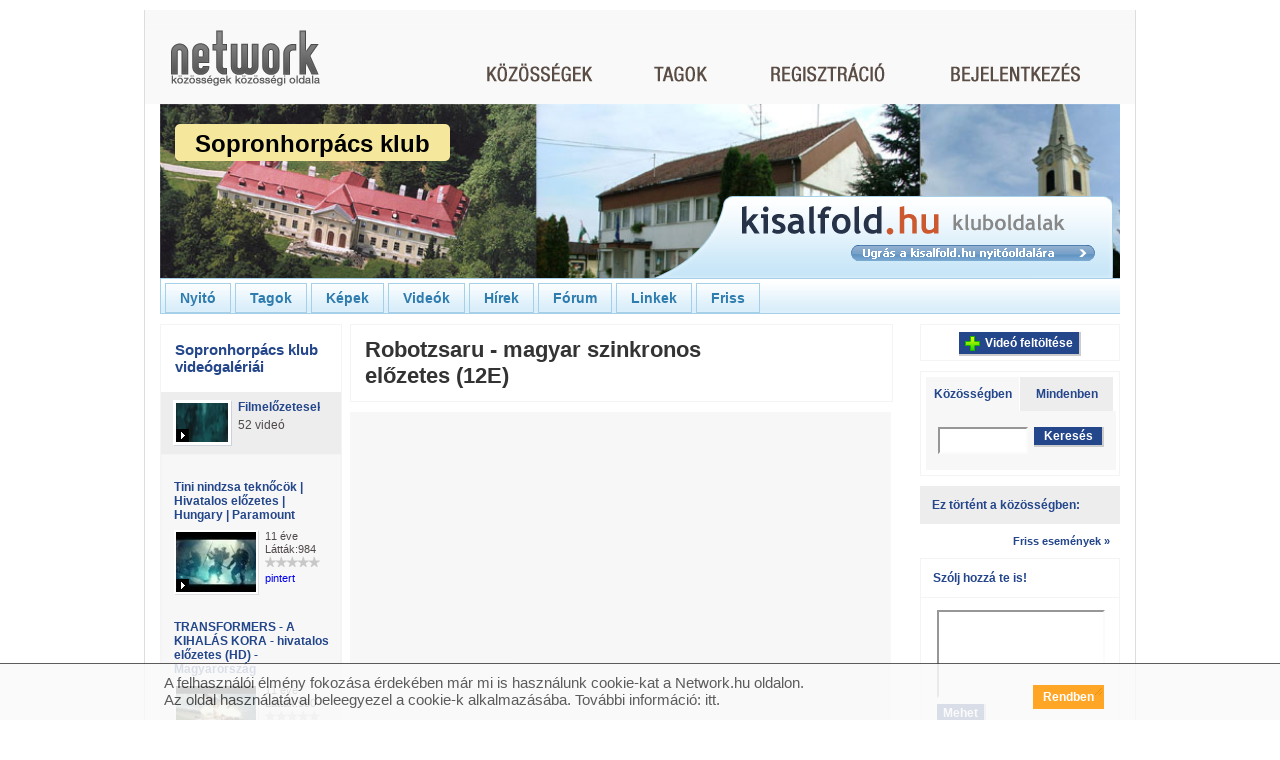

--- FILE ---
content_type: text/html; charset=utf-8
request_url: http://sopronhorpacs.network.hu/video/filmelozetesek/robotzsaru__magyar_szinkronos_elozetes_12e
body_size: 10540
content:
<?xml version="1.0" encoding="UTF-8" ?>
<!DOCTYPE html PUBLIC "-//W3C//DTD XHTML 1.0 Transitional//EN" "http://www.w3.org/TR/xhtml1/DTD/xhtml1-transitional.dtd">
<html xmlns="http://www.w3.org/1999/xhtml">
<head>
<meta http-equiv="Content-Type" content="text/html; charset=utf-8" />
<meta name="title" content="Sopronhorpács: Robotzsaru - magyar szinkronos előzetes (12E) (videó)" />
<meta name="description" content="Album: Filmelőzetesek, videó: Robotzsaru - magyar szinkronos előzetes (12E)" />
<meta name="keywords" content="Network.hu" />
<meta name="language" content="hu" />
<meta name="robots" content="index, follow" />
<div id="fb-root"></div>
<script>(function(d, s, id) {
              var js, fjs = d.getElementsByTagName(s)[0];
              if (d.getElementById(id)) return;
              js = d.createElement(s); js.id = id;
              js.src = "//connect.facebook.net/hu_HU/sdk.js#xfbml=1&version=v2.3";
              fjs.parentNode.insertBefore(js, fjs);
          }(document, 'script', 'facebook-jssdk'));</script>
<script type="text/javascript" src="//gemhu.adocean.pl/files/js/ado.js"></script>
<script type="text/javascript">
    /* (c)AdOcean 2003-2014 */
    if(typeof ado!=="object"){ado={};ado.config=ado.preview=ado.placement=ado.master=ado.slave=function(){};}
    ado.config({mode: "old", xml: false, characterEncoding: true});
    ado.preview({enabled: true, emiter: "gemhu.adocean.pl", id: "uESaTC3oo4RWFYK0Pi7N40dYf6fwGW9odHhhEhar3_7.p7"});
</script>      <script type="text/javascript">
    /* (c)AdOcean 2003-2014, MASTER: Network.hu.Network.hu.Egy k_z_ss_g vie_i */
    var config = {
        id: '7jhH4tZHh2b8NDGtyFbn4OI9PHQf_HB6jspfGjcBP8T.A7',
        server: 'gemhu.adocean.pl',
        vars: {"c_category":"12","c_subcategory":"12109"},
        keys: ["c_url_sopronhorpacs"]};
    ado.master(config);
</script>
<title>Sopronhorpács: Robotzsaru - magyar szinkronos előzetes (12E) (videó)</title>
<script type="text/javascript">
		/* <![CDATA[ */
		var static_url = 'http://sttc.network.hu';
		var domain = 'network.hu';
		/* ]]> */
</script>
<script type="text/javascript">
//<![CDATA[
var nw_js_validators = {};nw_js_validators.jsForm_password_reminder = [{"id":"u_email","type":"NwValidatorEmailServerCheck","options":{"required":true,"trim":false,"empty_value":null,"pattern":"\/^([^@\\s]+)@((?:[-a-z0-9]+\\.)+[a-z]{2,})$\/i"},"messages":{"required":"Az email c\u00edm kit\u00f6lt\u00e9se k\u00f6telez\u0151.","invalid":"Az email c\u00edm nem megfelel\u0151 form\u00e1tum\u00fa."},"runat":["submit"],"error_msg_location":"bottom","validators":null}];
//]]>
</script><script type="text/javascript" src="http://sttc.network.hu/js/yui/utilities/utilities.js?17437"></script>
<script type="text/javascript" src="http://sttc.network.hu/js/yui/container/container-min.js?17437"></script>
<script type="text/javascript" src="http://sttc.network.hu/js/yui/json/json-min.js?17437"></script>
<script type="text/javascript" src="http://sttc.network.hu/js/yui/selector/selector-min.js?17437"></script>
<script type="text/javascript" src="http://sttc.network.hu/js/main/n_utils.js?17437"></script>
<script type="text/javascript" src="http://sttc.network.hu/js/main/n_apps.js?17437"></script>
<script type="text/javascript" src="http://sttc.network.hu/js/main/n_eu_cookie.js?17437"></script>
<script type="text/javascript" src="http://sttc.network.hu/js/plugins/n_permission_lb.js?17437"></script>
<script type="text/javascript" src="http://sttc.network.hu/js/main/dict_hu.js?17437"></script>
<script type="text/javascript" src="http://sttc.network.hu/js/plugins/n_media.js?17437"></script>
<script type="text/javascript" src="http://sttc.network.hu/js/module_club/n_video.js?17437"></script>
<script type="text/javascript" src="http://sttc.network.hu/js/plugins/n_comment.js?17437"></script>
<script type="text/javascript" src="http://sttc.network.hu/js/plugins/n_login.js?17437"></script>
<script type="text/javascript" src="http://sttc.network.hu/js/plugins/n_validator.js?17437"></script>
<script type="text/javascript" src="http://sttc.network.hu/js/module_club/n_messageboard.js?17437"></script>
<link rel="stylesheet" type="text/css" media="screen" href="http://sttc.network.hu/js/yui/container/assets/skins/sam/container.css?17437" />
<link rel="stylesheet" type="text/css" media="screen" href="http://sttc.network.hu/css/n_public/club/n_clubscreen.css?17437" />
<link rel="stylesheet" type="text/css" media="screen" href="http://sttc.network.hu/css/n_public/club/n_clubform.css?17437" />
<link rel="stylesheet" type="text/css" media="screen" href="http://sttc.network.hu/css/n_public/club/clubmodules/n_clubvideo.css?17437" />
<link rel="stylesheet" type="text/css" media="screen" href="http://sttc.network.hu/css/n_public/club/skin/n_club_skin_lapcom.css?17437" />
<link rel="stylesheet" type="text/css" media="screen" href="http://sttc.network.hu/uploads/assets/club/skinunique/2/_/sopronhorpacs.css?17437" />
<link rel="stylesheet" type="text/css" media="screen" href="http://sttc.network.hu/css/n_public/n_club_overwrite.css?17437" />
</head>
<body class="yui-skin-sam">
<div class="n_invisible alert_dialog n_credentiallogin" id="permissionlightbox_clubjoin" style="width: 424px;">
<input type="hidden" name="permissionlightbox_formtype_clubjoin" value="login_AND_clubjoin_OR_registration" />
<input type="hidden" id="permissionlightbox_measure_clubjoin" value="http://sopronhorpacs.network.hu/club/sopronhorpacs/_uhLP/CxBtViQW" />
<div class="bd">
<div class="n_closelightboxpanel">
<p class="n_closelightbox"><a href="#" onclick="nw.hideLight( 'permissionlightbox_clubjoin' ); return false;">Bezár</a></p>
</div>
<div class="n_thumbwrap_40 n_transparentpng">
<span class="n_pngwrap">
<a href="http://sopronhorpacs.network.hu">
<img alt="Sopronhorpács klub" src="http://pctrs.network.hu/clublogo/2/_/2823_5293086_mini.jpg" />        </a>
</span>
</div>
<div class="n_textwrap">
<p class="n_leaderwelcometext"><strong>
        Szeretettel köszöntelek a Sopronhorpács klub közösségi oldalán!      </strong></p>
<p class="n_jointoourclub">
<a href="http://sopronhorpacs.network.hu/regisztracio/_uhMC/mWraqqb0">
          Csatlakozz te is közösségünkhöz        </a>
        és máris hozzáférhetsz és hozzászólhatsz a tartalmakhoz, beszélgethetsz a többiekkel, feltölthetsz, fórumozhatsz, blogolhatsz, stb.      </p>
<p>Ezt találod a közösségünkben:</p>
<ul class="n_clubdatas">
<li>Tagok - 239 fő</li>        <li>Képek - 3024 db</li>        <li>Videók - 60 db</li>        <li>Blogbejegyzések - 61 db</li>        <li>Fórumtémák - 11 db</li>        <li>Linkek - 16 db</li>      </ul>
<p>
        Üdvözlettel,<br /><strong> <br />Sopronhorpács klub vezetője</strong>      </p>
</div><!-- /.n_textwrap -->
<div class="n_clear"></div>
<div class="n_registrationlink">
<p class="n_registerlink">
<a href="http://sopronhorpacs.network.hu/regisztracio/_uhMC/mWraqqb0">
          Regisztráció        </a>
</p>
</div>
<div class="n_loginblock">
<p class="n_loginlabel">Amennyiben már tag vagy a Networkön, lépj be itt:</p>
<form action="http://sopronhorpacs.network.hu/felhasznalok/belepes"
            id="permissionlightbox_loginform_clubjoin"
            method="post"
            onsubmit="n_permission_lb.login( 'clubjoin', 'permissionlightbox', this ); return false;">
<div class="n_loginregisterformwrap">
<table class="n_formwraptable n_loginregistertable">
<col class="n_col_label" />
<col class="n_col_text" />
<tbody>
<tr>
<td class="n_rightaligned"><label class="n_inputlabel" for="input_userclubjoin">Felhasználónév:</label></td>
<td><input id="input_userclubjoin" class="n_halfinput" type="text" name="u_nickname" /></td>
</tr>
<tr>
<td class="n_rightaligned"><label class="n_inputlabel" for="input_passclubjoin">Jelszó:</label></td>
<td><input id="input_passclubjoin" class="n_halfinput" type="password" name="u_password" /></td>
</tr>
</tbody>
</table>
</div>
<div class="n_credentialloginsubmit">
<input class="n_imagebutton n_rightsidebutton" type="image" alt="Belépés és csatlakozás" src="http://sttc.network.hu/images/frontend/hu/button/button20/belepes_es_csatlakozas_sarga.gif?17437"/>
<div class="n_clear"></div>
</div>
</form>
<form action="http://sopronhorpacs.network.hu/club/sopronhorpacs/csatlakozas/from_club_login_or_join/1/_uhMC/mWraqqb0" method="get" id="permissionlightbox_jointheclub_clubjoin">
<input type="hidden" name="redirect_url" id="permissionlightbox_redirect_clubjoin" value="" />
</form>
</div>
</div>
</div><div class="n_invisible alert_dialog n_credentiallogin" id="permissionlightbox_comment" style="width: 424px;">
<input type="hidden" name="permissionlightbox_formtype_comment" value="login_AND_clubjoin_OR_registration" />
<input type="hidden" id="permissionlightbox_measure_comment" value="http://sopronhorpacs.network.hu/club/sopronhorpacs/_uhLP/CxBtViQW" />
<div class="bd">
<div class="n_closelightboxpanel">
<p class="n_closelightbox"><a href="#" onclick="nw.hideLight( 'permissionlightbox_comment' ); return false;">Bezár</a></p>
</div>
<div class="n_thumbwrap_40 n_transparentpng">
<span class="n_pngwrap">
<a href="http://sopronhorpacs.network.hu">
<img alt="Sopronhorpács klub" src="http://pctrs.network.hu/clublogo/2/_/2823_5293086_mini.jpg" />        </a>
</span>
</div>
<div class="n_textwrap">
<p class="n_leaderwelcometext"><strong>
        Szeretettel köszöntelek a Sopronhorpács klub közösségi oldalán!      </strong></p>
<p class="n_jointoourclub">
<a href="http://sopronhorpacs.network.hu/regisztracio/_uhMC/mWraqqb0">
          Csatlakozz te is közösségünkhöz        </a>
        és máris hozzáférhetsz és hozzászólhatsz a tartalmakhoz, beszélgethetsz a többiekkel, feltölthetsz, fórumozhatsz, blogolhatsz, stb.      </p>
<p>Ezt találod a közösségünkben:</p>
<ul class="n_clubdatas">
<li>Tagok - 239 fő</li>        <li>Képek - 3024 db</li>        <li>Videók - 60 db</li>        <li>Blogbejegyzések - 61 db</li>        <li>Fórumtémák - 11 db</li>        <li>Linkek - 16 db</li>      </ul>
<p>
        Üdvözlettel,<br /><strong> <br />Sopronhorpács klub vezetője</strong>      </p>
</div><!-- /.n_textwrap -->
<div class="n_clear"></div>
<div class="n_registrationlink">
<p class="n_registerlink">
<a href="http://sopronhorpacs.network.hu/regisztracio/_uhMC/mWraqqb0">
          Regisztráció        </a>
</p>
</div>
<div class="n_loginblock">
<p class="n_loginlabel">Amennyiben már tag vagy a Networkön, lépj be itt:</p>
<form action="http://sopronhorpacs.network.hu/felhasznalok/belepes"
            id="permissionlightbox_loginform_comment"
            method="post"
            onsubmit="n_permission_lb.login( 'comment', 'permissionlightbox', this ); return false;">
<div class="n_loginregisterformwrap">
<table class="n_formwraptable n_loginregistertable">
<col class="n_col_label" />
<col class="n_col_text" />
<tbody>
<tr>
<td class="n_rightaligned"><label class="n_inputlabel" for="input_usercomment">Felhasználónév:</label></td>
<td><input id="input_usercomment" class="n_halfinput" type="text" name="u_nickname" /></td>
</tr>
<tr>
<td class="n_rightaligned"><label class="n_inputlabel" for="input_passcomment">Jelszó:</label></td>
<td><input id="input_passcomment" class="n_halfinput" type="password" name="u_password" /></td>
</tr>
</tbody>
</table>
</div>
<div class="n_credentialloginsubmit">
<input class="n_imagebutton n_rightsidebutton" type="image" alt="Belépés és csatlakozás" src="http://sttc.network.hu/images/frontend/hu/button/button20/belepes_es_csatlakozas_sarga.gif?17437"/>
<div class="n_clear"></div>
</div>
</form>
<form action="http://sopronhorpacs.network.hu/club/sopronhorpacs/csatlakozas/from_club_login_or_join/1/_uhMC/mWraqqb0" method="get" id="permissionlightbox_jointheclub_comment">
<input type="hidden" name="redirect_url" id="permissionlightbox_redirect_comment" value="" />
</form>
</div>
</div>
</div><div class="n_invisible alert_dialog n_credentiallogin" id="permissionlightbox_upload" style="width: 424px;">
<input type="hidden" name="permissionlightbox_formtype_upload" value="login_AND_clubjoin_OR_registration" />
<input type="hidden" id="permissionlightbox_measure_upload" value="http://sopronhorpacs.network.hu/club/sopronhorpacs/_uhLP/CxBtViQW" />
<div class="bd">
<div class="n_closelightboxpanel">
<p class="n_closelightbox"><a href="#" onclick="nw.hideLight( 'permissionlightbox_upload' ); return false;">Bezár</a></p>
</div>
<div class="n_thumbwrap_40 n_transparentpng">
<span class="n_pngwrap">
<a href="http://sopronhorpacs.network.hu">
<img alt="Sopronhorpács klub" src="http://pctrs.network.hu/clublogo/2/_/2823_5293086_mini.jpg" />        </a>
</span>
</div>
<div class="n_textwrap">
<p class="n_leaderwelcometext"><strong>
        Szeretettel köszöntelek a Sopronhorpács klub közösségi oldalán!      </strong></p>
<p class="n_jointoourclub">
<a href="http://sopronhorpacs.network.hu/regisztracio/_uhMC/mWraqqb0">
          Csatlakozz te is közösségünkhöz        </a>
        és máris hozzáférhetsz és hozzászólhatsz a tartalmakhoz, beszélgethetsz a többiekkel, feltölthetsz, fórumozhatsz, blogolhatsz, stb.      </p>
<p>Ezt találod a közösségünkben:</p>
<ul class="n_clubdatas">
<li>Tagok - 239 fő</li>        <li>Képek - 3024 db</li>        <li>Videók - 60 db</li>        <li>Blogbejegyzések - 61 db</li>        <li>Fórumtémák - 11 db</li>        <li>Linkek - 16 db</li>      </ul>
<p>
        Üdvözlettel,<br /><strong> <br />Sopronhorpács klub vezetője</strong>      </p>
</div><!-- /.n_textwrap -->
<div class="n_clear"></div>
<div class="n_registrationlink">
<p class="n_registerlink">
<a href="http://sopronhorpacs.network.hu/regisztracio/_uhMC/mWraqqb0">
          Regisztráció        </a>
</p>
</div>
<div class="n_loginblock">
<p class="n_loginlabel">Amennyiben már tag vagy a Networkön, lépj be itt:</p>
<form action="http://sopronhorpacs.network.hu/felhasznalok/belepes"
            id="permissionlightbox_loginform_upload"
            method="post"
            onsubmit="n_permission_lb.login( 'upload', 'permissionlightbox', this ); return false;">
<div class="n_loginregisterformwrap">
<table class="n_formwraptable n_loginregistertable">
<col class="n_col_label" />
<col class="n_col_text" />
<tbody>
<tr>
<td class="n_rightaligned"><label class="n_inputlabel" for="input_userupload">Felhasználónév:</label></td>
<td><input id="input_userupload" class="n_halfinput" type="text" name="u_nickname" /></td>
</tr>
<tr>
<td class="n_rightaligned"><label class="n_inputlabel" for="input_passupload">Jelszó:</label></td>
<td><input id="input_passupload" class="n_halfinput" type="password" name="u_password" /></td>
</tr>
</tbody>
</table>
</div>
<div class="n_credentialloginsubmit">
<input class="n_imagebutton n_rightsidebutton" type="image" alt="Belépés és csatlakozás" src="http://sttc.network.hu/images/frontend/hu/button/button20/belepes_es_csatlakozas_sarga.gif?17437"/>
<div class="n_clear"></div>
</div>
</form>
<form action="http://sopronhorpacs.network.hu/club/sopronhorpacs/csatlakozas/from_club_login_or_join/1/_uhMC/mWraqqb0" method="get" id="permissionlightbox_jointheclub_upload">
<input type="hidden" name="redirect_url" id="permissionlightbox_redirect_upload" value="" />
</form>
</div>
</div>
</div><div class="n_invisible alert_dialog n_credentiallogin" id="permissionlightbox_restricted_content" style="width: 424px;">
<input type="hidden" name="permissionlightbox_formtype_restricted_content" value="login_AND_clubjoin_OR_registration" />
<input type="hidden" id="permissionlightbox_measure_restricted_content" value="http://sopronhorpacs.network.hu/club/sopronhorpacs/_uhLP/CxBtViQW" />
<div class="bd">
<div class="n_closelightboxpanel">
<p class="n_closelightbox"><a href="#" onclick="nw.hideLight( 'permissionlightbox_restricted_content' ); return false;">Bezár</a></p>
</div>
<div class="n_thumbwrap_40 n_transparentpng">
<span class="n_pngwrap">
<a href="http://sopronhorpacs.network.hu">
<img alt="Sopronhorpács klub" src="http://pctrs.network.hu/clublogo/2/_/2823_5293086_mini.jpg" />        </a>
</span>
</div>
<div class="n_textwrap">
<p class="n_leaderwelcometext"><strong>
        Szeretettel köszöntelek a Sopronhorpács klub közösségi oldalán!      </strong></p>
<p class="n_jointoourclub">
<a href="http://sopronhorpacs.network.hu/regisztracio/_uhMC/mWraqqb0">
          Csatlakozz te is közösségünkhöz        </a>
        és máris hozzáférhetsz és hozzászólhatsz a tartalmakhoz, beszélgethetsz a többiekkel, feltölthetsz, fórumozhatsz, blogolhatsz, stb.      </p>
<p>Ezt találod a közösségünkben:</p>
<ul class="n_clubdatas">
<li>Tagok - 239 fő</li>        <li>Képek - 3024 db</li>        <li>Videók - 60 db</li>        <li>Blogbejegyzések - 61 db</li>        <li>Fórumtémák - 11 db</li>        <li>Linkek - 16 db</li>      </ul>
<p>
        Üdvözlettel,<br /><strong> <br />Sopronhorpács klub vezetője</strong>      </p>
</div><!-- /.n_textwrap -->
<div class="n_clear"></div>
<div class="n_registrationlink">
<p class="n_registerlink">
<a href="http://sopronhorpacs.network.hu/regisztracio/_uhMC/mWraqqb0">
          Regisztráció        </a>
</p>
</div>
<div class="n_loginblock">
<p class="n_loginlabel">Amennyiben már tag vagy a Networkön, lépj be itt:</p>
<form action="http://sopronhorpacs.network.hu/felhasznalok/belepes"
            id="permissionlightbox_loginform_restricted_content"
            method="post"
            onsubmit="n_permission_lb.login( 'restricted_content', 'permissionlightbox', this ); return false;">
<div class="n_loginregisterformwrap">
<table class="n_formwraptable n_loginregistertable">
<col class="n_col_label" />
<col class="n_col_text" />
<tbody>
<tr>
<td class="n_rightaligned"><label class="n_inputlabel" for="input_userrestricted_content">Felhasználónév:</label></td>
<td><input id="input_userrestricted_content" class="n_halfinput" type="text" name="u_nickname" /></td>
</tr>
<tr>
<td class="n_rightaligned"><label class="n_inputlabel" for="input_passrestricted_content">Jelszó:</label></td>
<td><input id="input_passrestricted_content" class="n_halfinput" type="password" name="u_password" /></td>
</tr>
</tbody>
</table>
</div>
<div class="n_credentialloginsubmit">
<input class="n_imagebutton n_rightsidebutton" type="image" alt="Belépés és csatlakozás" src="http://sttc.network.hu/images/frontend/hu/button/button20/belepes_es_csatlakozas_sarga.gif?17437"/>
<div class="n_clear"></div>
</div>
</form>
<form action="http://sopronhorpacs.network.hu/club/sopronhorpacs/csatlakozas/from_club_login_or_join/1/_uhMC/mWraqqb0" method="get" id="permissionlightbox_jointheclub_restricted_content">
<input type="hidden" name="redirect_url" id="permissionlightbox_redirect_restricted_content" value="" />
</form>
</div>
</div>
</div>    
<!-- Waiting dialog  -->
<div class="n_invisible waiting_dialog" id="waiting_dialog">
<div class="hd">
<p>Kis türelmet...</p>
</div>
<div class="bd">
<img src="http://sttc.network.hu/images/frontend/n_interstitial_loading.gif?17437" alt="" />
</div>
</div>
<!-- Alert dialog  -->
<div class="n_invisible" id="alert_dialog">
<div class="bd">
<h6 id="alert_content"></h6>
<div class="n_confirmsubmit">
<input class="n_imagebutton n_rightsidebutton n_secondarybutton" 
             type="image" alt="Bezár" 
             onclick="alert_lightbox.hideAlertDialog(); return false;" 
             src="http://sttc.network.hu/images/frontend/hu/button/button20/bezar_sarga.gif?17437"
             id="alert_button" />
<div class="n_clear"></div>
</div>
</div>
</div>
<!-- confirm dialog  -->
<div class="n_invisible" id="confirm_dialog">
<div class="bd">
<h6 id="confirm_content"></h6>
<div class="n_confirmsubmit">
<input class="n_imagebutton n_rightsidebutton" type="image" alt="Igen" src="http://sttc.network.hu/images/frontend/hu/button/button20/igen_sarga.gif?17437" onclick="confirm_lightbox.handleConfirm(); return false;"/>
<input class="n_imagebutton n_rightsidebutton n_secondarybutton" id="n_comfirm_cancel" type="image" alt="Mégsem" onclick="confirm_lightbox.callbackNo(); return false;" src="http://sttc.network.hu/images/frontend/hu/button/button20/megsem_kek.gif?17437" />
<div class="n_clear"></div>
</div>
</div>
</div>
<!-- Ajax dialog wrap  -->
<div id="ajax_wrap">
</div>
<div class="n_mainwrap">
<!-- header -->
<!-- header -->
<div class="n_fullcolumn n_headwrap">
<div class="n_contentbox n_triplebox n_header">
<div class="n_headerleft">
<h1 class="n_mainlogo">
<a href="http://network.hu/"  title="Network.hu">
<img alt="Network.hu" src="http://sttc.network.hu/images/frontend/hu/menu/n_mainlogo2.png?17437" />            </a>
</h1>
<h2 class="n_motto"><a href="http://network.hu/" onfocus="blur();"><img alt="Közösségek közösségi oldala." src="http://sttc.network.hu/images/frontend/hu/motto/n_motto.png?17437" /></a></h2>
<!--
<p>
<a onfocus="blur();" href="" class="n_networklogo n_transparentpng" title=""></a>
<span class="n_network_motto n_transparentpng">&nbsp;</span>
</p>
        -->
</div>
<div class="n_headerright">
<div class="n_mainmenuwrap">
<p>
<a class="community " href="http://network.hu/kozossegek" onfocus="blur();"></a>
<a class="members " href="http://network.hu/tagok" onfocus="blur();"></a>
</p>
</div>
<!-- before login -->
<div class="n_mainmenuextendedwrap n_loginmenu">
<p>
<a class="regisrtaion" href="http://network.hu/felhasznalok/regisztracio" onfocus="blur();"></a>
<a class="login"
             href="#"
             rel="nofollow"
             id="n_login_img" 
             onclick="header.toggleLoginBox();return false;"></a>
</p>
</div>
<div class="n_clear"></div>
</div>
<div class="n_clear"></div>
</div>
<div class="n_clear"></div>
</div>
<div class="n_clubloginbox n_highlighted_light_clubbox n_invisible" id="n_loginboxwrap">
<p class="n_loginboxhead">Bejelentkezés</p>
<div class="n_clubloginboxbody n_highlighted_dark_clubbox" id="n_loginboxbody">
<!-- login -->
<div class="n_clubloginform">
<form id="jsForm_login" action="http://sopronhorpacs.network.hu/felhasznalok/belepes" method="post" onsubmit="header.submitLogin(this);return false;">
<label class="n_inputlabel" for="u_login_nickname">Felhasználónév:</label>        <input type="text" name="u_nickname" class="n_normalinput" id="u_login_nickname" />        <label class="n_inputlabel" for="u_login_password">Jelszó:</label>        <input type="password" name="u_password" class="n_normalinput" id="u_login_password" />        <div id="u_login_password_errormsg" class="n_invisible">
<p class="n_invalidlogintext n_forma_errorMessage">&nbsp;</p>
</div>
<div class="n_clubloginsubmit">
<input class="n_inputbutton" type="submit" value="Belépés" />
</div>
</form>
<p id="n_remind_wrap" class="n_redirectlink"><a rel="nofollow" href="#" onclick="header.showPwdReminderForm();return false;">Elfelejtettem a jelszavam<span>&nbsp;</span></a></p>
</div>
<!-- forgotten pass -->
<div class="n_clubforgotentpass">
<form id="jsForm_password_reminder" class="n_invisible" action="http://sopronhorpacs.network.hu/user/passwordReminder" method="post" onsubmit="header.submitReminder( this ); return false;">
<input type="hidden" name="network_reminder_token" value="8dad75c631b6f647d87d85c444bb8380" id="network_reminder_token" />        <p>Add meg az e-mail címed, amellyel regisztráltál. Erre a címre megírjuk, hogy hogyan tudsz új jelszót megadni. Ha nem tudod, hogy melyik címedről regisztráltál, írj nekünk:  <a href="&#x6d;&#x61;&#105;&#x6c;&#116;&#111;&#x3a;&#x75;&#103;&#x79;&#102;&#x65;&#108;&#x73;&#x7a;&#x6f;&#108;&#103;&#97;l&#x61;&#x74;&#64;&#110;&#x65;&#x74;&#x77;&#x6f;r&#107;.&#x68;u">&#117;&#x67;&#121;&#102;&#x65;&#108;&#x73;&#122;&#x6f;&#108;g&#97;&#108;&#x61;&#x74;&#x40;n&#x65;&#x74;&#x77;&#x6f;r&#x6b;&#x2e;&#x68;&#117;</a></p>
<input type="text" name="u_email" class="n_normalinput" id="u_email" />        <p class="n_invalidlogintext n_transparentpng n_invisible" id="u_email_errormsg">&nbsp;</p>
<div class="n_clubloginsubmit">
<input class="n_inputbutton" type="submit" value="Elküld" />
</div>
</form>
</div>
<!-- sent forgotten pass -->
<div class="n_sentclubforgottenpass n_invisible" id="n_sentpasswordwrap">
<p>A jelszavadat elküldtük a megadott email címre.</p>
<input class="n_inputbutton" type="submit" value="Bezár" onclick="header.hideLoginBox(); return false;"/>
</div>
</div>
</div>
<iframe id="n_loginboxwrap_iframe" class="n_clubloginbox n_invisible"></iframe>
<div style="margin: 0 auto; width: 970px; clear: both;">
<div id="adoceangemhuyjlgfuqsyk"></div>
<script type="text/javascript">
            /* (c)AdOcean 2003-2014, Network.hu.Network.hu.Egy k_z_ss_g vie_i.Egy k_z_ss_g vide_i 970x250 */
            ado.slave('adoceangemhuyjlgfuqsyk', {myMaster: '7jhH4tZHh2b8NDGtyFbn4OI9PHQf_HB6jspfGjcBP8T.A7' });
</script>
</div>
<div class="n_fullcolumn n_clubheadwrap">
<div class="n_clubheaderimage"style="background-image: url('http://pctrs.network.hu/clubheader/2/_/2823_4219761.jpg');">
<h1 class="n_clubname">
<span class="n_left n_transparentpng">&nbsp;</span>
<span>
<a href="http://sopronhorpacs.network.hu"><span>Sopronhorpács klub</span></a>      </span>
<span class="n_right n_transparentpng">&nbsp;</span>
</h1>
<div class="n_lapcomlink_wrap">
<div class="n_lapcomlink n_lapcomlink_kisalfold n_transparentpng">
<a href="http://kisalfold.hu" target="_blank">&nbsp;</a>
</div>
</div>
<div class="n_clubmainmenu">
<ul>
<li id="main_menu_main"><a href="http://sopronhorpacs.network.hu">Nyitó</a></li>
<li id="main_menu_members"><a href="http://sopronhorpacs.network.hu/tagok" onclick="return n_permission_lb.run( 'restricted_content', this.href, 'members' );">Tagok</a></li>
<li id="main_menu_picture"><a href="http://sopronhorpacs.network.hu/kepek" onclick="return n_permission_lb.run( 'restricted_content', this.href, 'picture' );">Képek</a></li>
<li class="n_activeclubmenu" id="main_menu_video"><a href="http://sopronhorpacs.network.hu/video" onclick="return n_permission_lb.run( 'restricted_content', this.href, 'video' );">Videók</a></li>
<li id="main_menu_blog"><a href="http://sopronhorpacs.network.hu/blog" onclick="return n_permission_lb.run( 'restricted_content', this.href, 'blog' );">Hírek</a></li>
<li id="main_menu_forum"><a href="http://sopronhorpacs.network.hu/forum" onclick="return n_permission_lb.run( 'restricted_content', this.href, 'forum' );" >Fórum</a></li>
<li id="main_menu_link"><a href="http://sopronhorpacs.network.hu/linkek" onclick="return n_permission_lb.run( 'restricted_content', this.href, 'link' );">Linkek</a></li>
<li id="main_menu_whats_new"><a href="http://sopronhorpacs.network.hu/friss" onclick="return n_permission_lb.run( 'restricted_content', this.href, 'fresh' );" >Friss</a></li>
</ul>
</div>  </div>
</div><!-- /.n_clubheadwrap -->      
<div class="n_maincolumn" id="n_maincolumn">
<!-- leftcolumn -->
<div class="n_innerleftcolumn">
<div class="n_contentbox n_innerleftbox n_classic_clubbox n_clubgallerybox">
<div class="n_contentboxinlay">
<div class="n_boxhead">
<h4>
<a onclick="return n_permission_lb.run( 'restricted_content', null, 'video' );" href="http://sopronhorpacs.network.hu/video">
                  Sopronhorpács klub videógalériái                  </a>
</h4>
</div>
<div class="n_boxbody">
<div class="n_gallerywrap">
<!-- picture gallery card | opened -->
<div class="n_clubgallerycard  n_highlighted_dark_clubcard" id="n_gallery_33917_wrap">
<div class="n_thumbwrap_39 n_transparentpng">
<span class="n_pngwrap">
<a onclick="return n_permission_lb.run( 'restricted_content', null, 'video' );" href="http://sopronhorpacs.network.hu/video/filmelozetesek">
<span class="n_leftvideothumbplay"></span>
<img alt="Filmelőzetesek" title="Filmelőzetesek" src="http://vds.network.hu/clubvideo/3/8/_/38983_622762_s_2.jpg" />          </a>
</span>
</div>
<div class="n_clubgalleryinfowrap">
<p class="n_clubgallerytitle n_redirectlink">
<a id="n_gallery_33917_link" onclick="return n_permission_lb.run( 'restricted_content', null, 'video', function(){ n_clubvideo.navigator.toggle( 33917 ); return false; } );" href="http://sopronhorpacs.network.hu/video/filmelozetesek">Filmelőzetesek</a>        </p>
<input type="hidden" 
               id="n_gallery_33917_getlisturl"
               value="http://sopronhorpacs.network.hu/club/sopronhorpacs/clubvideo/video_navigator/33917/1" />
<p>52 videó</p>
</div>
<div class="n_clear"></div>
<div class="n_gallerypreview" id="n_gallery_33917_listwrap">
<div class="n_gallerypreviewwrap n_highlighted_light_clubbox">
<div class="n_clubvideogallerycard ">
<p class="n_clubvideogallerycardtitle n_redirectlink">
<a onclick="return n_permission_lb.run( 'restricted_content', null, 'picture');" href="http://sopronhorpacs.network.hu/video/filmelozetesek/tini_nindzsa_teknocok__hivatalos_elozetes__hungary__paramount">Tini nindzsa teknőcök | Hivatalos előzetes | Hungary | Paramount</a>	    </p>
<div class="n_thumbwrap_80 n_transparentpng">
<span class="n_pngwrap">
<a onclick="return n_permission_lb.run( 'restricted_content', this.href, 'video' );" href="http://sopronhorpacs.network.hu/video/filmelozetesek/tini_nindzsa_teknocok__hivatalos_elozetes__hungary__paramount">
<span class="n_leftlargevideothumbplay"></span>
<img src="http://vds.network.hu/clubvideo/5/3/4/_/534607_50596_1.jpg" alt="534607_50596_1" />	        </a>
</span>
</div>
<div class="n_videoinfowrap">
<p class="n_videouploadtime">11 éve</p>
<p class="n_videowatched">Látták:984</p>
<p class="n_ratingcontainer_small">
<a class="n_ratingstar n_beforerating n_passivestar n_transparentpng"
       href="#"
       rel="nofollow"
       onclick="return false;"></a>
<a class="n_ratingstar n_beforerating n_passivestar n_transparentpng"
       href="#"
       rel="nofollow"
       onclick="return false;"></a>
<a class="n_ratingstar n_beforerating n_passivestar n_transparentpng"
       href="#"
       rel="nofollow"
       onclick="return false;"></a>
<a class="n_ratingstar n_beforerating n_passivestar n_transparentpng"
       href="#"
       rel="nofollow"
       onclick="return false;"></a>
<a class="n_ratingstar n_beforerating n_passivestar n_transparentpng"
       href="#"
       rel="nofollow"
       onclick="return false;"></a>
</p>
<p class="n_videouploader">
<a href="http://network.hu/pintert" title="">pintert</a>
</p>
</div>
<div class="n_clear"></div>
</div>
<div class="n_clubvideogallerycard ">
<p class="n_clubvideogallerycardtitle n_redirectlink">
<a onclick="return n_permission_lb.run( 'restricted_content', null, 'picture');" href="http://sopronhorpacs.network.hu/video/filmelozetesek/transformers__a_kihalas_kora__hivatalos_elozetes_hd__magyarorszag">TRANSFORMERS - A KIHALÁS KORA - hivatalos előzetes (HD) - Magyarország</a>	    </p>
<div class="n_thumbwrap_80 n_transparentpng">
<span class="n_pngwrap">
<a onclick="return n_permission_lb.run( 'restricted_content', this.href, 'video' );" href="http://sopronhorpacs.network.hu/video/filmelozetesek/transformers__a_kihalas_kora__hivatalos_elozetes_hd__magyarorszag">
<span class="n_leftlargevideothumbplay"></span>
<img src="http://vds.network.hu/clubvideo/5/2/8/_/528257_37506_1.jpg" alt="528257_37506_1" />	        </a>
</span>
</div>
<div class="n_videoinfowrap">
<p class="n_videouploadtime">11 éve</p>
<p class="n_videowatched">Látták:980</p>
<p class="n_ratingcontainer_small">
<a class="n_ratingstar n_beforerating n_passivestar n_transparentpng"
       href="#"
       rel="nofollow"
       onclick="return false;"></a>
<a class="n_ratingstar n_beforerating n_passivestar n_transparentpng"
       href="#"
       rel="nofollow"
       onclick="return false;"></a>
<a class="n_ratingstar n_beforerating n_passivestar n_transparentpng"
       href="#"
       rel="nofollow"
       onclick="return false;"></a>
<a class="n_ratingstar n_beforerating n_passivestar n_transparentpng"
       href="#"
       rel="nofollow"
       onclick="return false;"></a>
<a class="n_ratingstar n_beforerating n_passivestar n_transparentpng"
       href="#"
       rel="nofollow"
       onclick="return false;"></a>
</p>
<p class="n_videouploader">
<a href="http://network.hu/pintert" title="">pintert</a>
</p>
</div>
<div class="n_clear"></div>
</div>
<div class="n_clubvideogallerycard ">
<p class="n_clubvideogallerycardtitle n_redirectlink">
<a onclick="return n_permission_lb.run( 'restricted_content', null, 'picture');" href="http://sopronhorpacs.network.hu/video/filmelozetesek/veszelyzona_brick_mansions_magyar_szinkronos_elozetes">Veszélyzóna /Brick Mansions/ (magyar szinkronos előzetes)</a>	    </p>
<div class="n_thumbwrap_80 n_transparentpng">
<span class="n_pngwrap">
<a onclick="return n_permission_lb.run( 'restricted_content', this.href, 'video' );" href="http://sopronhorpacs.network.hu/video/filmelozetesek/veszelyzona_brick_mansions_magyar_szinkronos_elozetes">
<span class="n_leftlargevideothumbplay"></span>
<img src="http://vds.network.hu/clubvideo/5/2/2/_/522059_53840_1.jpg" alt="522059_53840_1" />	        </a>
</span>
</div>
<div class="n_videoinfowrap">
<p class="n_videouploadtime">11 éve</p>
<p class="n_videowatched">Látták:1015</p>
<p class="n_ratingcontainer_small">
<a class="n_ratingstar n_beforerating n_passivestar n_transparentpng"
       href="#"
       rel="nofollow"
       onclick="return false;"></a>
<a class="n_ratingstar n_beforerating n_passivestar n_transparentpng"
       href="#"
       rel="nofollow"
       onclick="return false;"></a>
<a class="n_ratingstar n_beforerating n_passivestar n_transparentpng"
       href="#"
       rel="nofollow"
       onclick="return false;"></a>
<a class="n_ratingstar n_beforerating n_passivestar n_transparentpng"
       href="#"
       rel="nofollow"
       onclick="return false;"></a>
<a class="n_ratingstar n_beforerating n_passivestar n_transparentpng"
       href="#"
       rel="nofollow"
       onclick="return false;"></a>
</p>
<p class="n_videouploader">
<a href="http://network.hu/pintert" title="">pintert</a>
</p>
</div>
<div class="n_clear"></div>
</div>
<div class="n_clubvideogallerycard ">
<p class="n_clubvideogallerycardtitle n_redirectlink">
<a onclick="return n_permission_lb.run( 'restricted_content', null, 'picture');" href="http://sopronhorpacs.network.hu/video/filmelozetesek/amerika_kapitany_a_tel_katonaja_16v_magyar_szinkronos_elozetes">Amerika kapitány: A tél katonája (16V) magyar szinkronos előzetes</a>	    </p>
<div class="n_thumbwrap_80 n_transparentpng">
<span class="n_pngwrap">
<a onclick="return n_permission_lb.run( 'restricted_content', this.href, 'video' );" href="http://sopronhorpacs.network.hu/video/filmelozetesek/amerika_kapitany_a_tel_katonaja_16v_magyar_szinkronos_elozetes">
<span class="n_leftlargevideothumbplay"></span>
<img src="http://vds.network.hu/clubvideo/5/1/6/_/516343_56717_1.jpg" alt="516343_56717_1" />	        </a>
</span>
</div>
<div class="n_videoinfowrap">
<p class="n_videouploadtime">11 éve</p>
<p class="n_videowatched">Látták:878</p>
<p class="n_ratingcontainer_small">
<a class="n_ratingstar n_beforerating n_passivestar n_transparentpng"
       href="#"
       rel="nofollow"
       onclick="return false;"></a>
<a class="n_ratingstar n_beforerating n_passivestar n_transparentpng"
       href="#"
       rel="nofollow"
       onclick="return false;"></a>
<a class="n_ratingstar n_beforerating n_passivestar n_transparentpng"
       href="#"
       rel="nofollow"
       onclick="return false;"></a>
<a class="n_ratingstar n_beforerating n_passivestar n_transparentpng"
       href="#"
       rel="nofollow"
       onclick="return false;"></a>
<a class="n_ratingstar n_beforerating n_passivestar n_transparentpng"
       href="#"
       rel="nofollow"
       onclick="return false;"></a>
</p>
<p class="n_videouploader">
<a href="http://network.hu/pintert" title="">pintert</a>
</p>
</div>
<div class="n_clear"></div>
</div>
<div class="n_clubvideogallerycard ">
<p class="n_clubvideogallerycardtitle n_redirectlink">
<a onclick="return n_permission_lb.run( 'restricted_content', null, 'picture');" href="http://sopronhorpacs.network.hu/video/filmelozetesek/pompeii__official_trailer">Pompeii - Official Trailer</a>	    </p>
<div class="n_thumbwrap_80 n_transparentpng">
<span class="n_pngwrap">
<a onclick="return n_permission_lb.run( 'restricted_content', this.href, 'video' );" href="http://sopronhorpacs.network.hu/video/filmelozetesek/pompeii__official_trailer">
<span class="n_leftlargevideothumbplay"></span>
<img src="http://vds.network.hu/clubvideo/5/1/_/510881_18411_1.jpg" alt="510881_18411_1" />	        </a>
</span>
</div>
<div class="n_videoinfowrap">
<p class="n_videouploadtime">11 éve</p>
<p class="n_videowatched">Látták:589</p>
<p class="n_ratingcontainer_small">
<a class="n_ratingstar n_beforerating n_passivestar n_transparentpng"
       href="#"
       rel="nofollow"
       onclick="return false;"></a>
<a class="n_ratingstar n_beforerating n_passivestar n_transparentpng"
       href="#"
       rel="nofollow"
       onclick="return false;"></a>
<a class="n_ratingstar n_beforerating n_passivestar n_transparentpng"
       href="#"
       rel="nofollow"
       onclick="return false;"></a>
<a class="n_ratingstar n_beforerating n_passivestar n_transparentpng"
       href="#"
       rel="nofollow"
       onclick="return false;"></a>
<a class="n_ratingstar n_beforerating n_passivestar n_transparentpng"
       href="#"
       rel="nofollow"
       onclick="return false;"></a>
</p>
<p class="n_videouploader">
<a href="http://network.hu/pintert" title="">pintert</a>
</p>
</div>
<div class="n_clear"></div>
</div>
<div class="n_clubvideogallerycard ">
<p class="n_clubvideogallerycardtitle n_redirectlink">
<a onclick="return n_permission_lb.run( 'restricted_content', null, 'picture');" href="http://sopronhorpacs.network.hu/video/filmelozetesek/robotzsaru__magyar_szinkronos_elozetes_12e">Robotzsaru - magyar szinkronos előzetes (12E)</a>	    </p>
<div class="n_thumbwrap_80 n_transparentpng">
<span class="n_pngwrap">
<a onclick="return n_permission_lb.run( 'restricted_content', this.href, 'video' );" href="http://sopronhorpacs.network.hu/video/filmelozetesek/robotzsaru__magyar_szinkronos_elozetes_12e">
<span class="n_leftlargevideothumbplay"></span>
<img src="http://vds.network.hu/clubvideo/5/3/_/503386_63118_1.jpg" alt="503386_63118_1" />	        </a>
</span>
</div>
<div class="n_videoinfowrap">
<p class="n_videouploadtime">11 éve</p>
<p class="n_videowatched">Látták:607</p>
<p class="n_ratingcontainer_small">
<a class="n_ratingstar n_beforerating n_passivestar n_transparentpng"
       href="#"
       rel="nofollow"
       onclick="return false;"></a>
<a class="n_ratingstar n_beforerating n_passivestar n_transparentpng"
       href="#"
       rel="nofollow"
       onclick="return false;"></a>
<a class="n_ratingstar n_beforerating n_passivestar n_transparentpng"
       href="#"
       rel="nofollow"
       onclick="return false;"></a>
<a class="n_ratingstar n_beforerating n_passivestar n_transparentpng"
       href="#"
       rel="nofollow"
       onclick="return false;"></a>
<a class="n_ratingstar n_beforerating n_passivestar n_transparentpng"
       href="#"
       rel="nofollow"
       onclick="return false;"></a>
</p>
<p class="n_videouploader">
<a href="http://network.hu/pintert" title="">pintert</a>
</p>
</div>
<div class="n_clear"></div>
</div>
<div class="n_clubvideogallerycard ">
<p class="n_clubvideogallerycardtitle n_redirectlink">
<a onclick="return n_permission_lb.run( 'restricted_content', null, 'picture');" href="http://sopronhorpacs.network.hu/video/filmelozetesek/a_hobbit___smaug_pusztasaga_magyar_szinkronos_elozetes__full_hd_">A hobbit   Smaug pusztasága magyar szinkronos előzetes [ Full HD ]</a>	    </p>
<div class="n_thumbwrap_80 n_transparentpng">
<span class="n_pngwrap">
<a onclick="return n_permission_lb.run( 'restricted_content', this.href, 'video' );" href="http://sopronhorpacs.network.hu/video/filmelozetesek/a_hobbit___smaug_pusztasaga_magyar_szinkronos_elozetes__full_hd_">
<span class="n_leftlargevideothumbplay"></span>
<img src="http://vds.network.hu/clubvideo/4/9/7/_/497466_44961_1.jpg" alt="497466_44961_1" />	        </a>
</span>
</div>
<div class="n_videoinfowrap">
<p class="n_videouploadtime">11 éve</p>
<p class="n_videowatched">Látták:573</p>
<p class="n_ratingcontainer_small">
<a class="n_ratingstar n_beforerating n_passivestar n_transparentpng"
       href="#"
       rel="nofollow"
       onclick="return false;"></a>
<a class="n_ratingstar n_beforerating n_passivestar n_transparentpng"
       href="#"
       rel="nofollow"
       onclick="return false;"></a>
<a class="n_ratingstar n_beforerating n_passivestar n_transparentpng"
       href="#"
       rel="nofollow"
       onclick="return false;"></a>
<a class="n_ratingstar n_beforerating n_passivestar n_transparentpng"
       href="#"
       rel="nofollow"
       onclick="return false;"></a>
<a class="n_ratingstar n_beforerating n_passivestar n_transparentpng"
       href="#"
       rel="nofollow"
       onclick="return false;"></a>
</p>
<p class="n_videouploader">
<a href="http://network.hu/pintert" title="">pintert</a>
</p>
</div>
<div class="n_clear"></div>
</div>
<div class="n_clubvideogallerycard n_lastvideocard">
<p class="n_clubvideogallerycardtitle n_redirectlink">
<a onclick="return n_permission_lb.run( 'restricted_content', null, 'picture');" href="http://sopronhorpacs.network.hu/video/filmelozetesek/az_ehezok_viadala_2__futotuz_16e">Az Éhezők viadala 2 : Futótűz (16E)</a>	    </p>
<div class="n_thumbwrap_80 n_transparentpng">
<span class="n_pngwrap">
<a onclick="return n_permission_lb.run( 'restricted_content', this.href, 'video' );" href="http://sopronhorpacs.network.hu/video/filmelozetesek/az_ehezok_viadala_2__futotuz_16e">
<span class="n_leftlargevideothumbplay"></span>
<img src="http://vds.network.hu/clubvideo/4/9/_/490867_19523_1.jpg" alt="490867_19523_1" />	        </a>
</span>
</div>
<div class="n_videoinfowrap">
<p class="n_videouploadtime">12 éve</p>
<p class="n_videowatched">Látták:635</p>
<p class="n_ratingcontainer_small">
<a class="n_ratingstar n_beforerating n_passivestar n_transparentpng"
       href="#"
       rel="nofollow"
       onclick="return false;"></a>
<a class="n_ratingstar n_beforerating n_passivestar n_transparentpng"
       href="#"
       rel="nofollow"
       onclick="return false;"></a>
<a class="n_ratingstar n_beforerating n_passivestar n_transparentpng"
       href="#"
       rel="nofollow"
       onclick="return false;"></a>
<a class="n_ratingstar n_beforerating n_passivestar n_transparentpng"
       href="#"
       rel="nofollow"
       onclick="return false;"></a>
<a class="n_ratingstar n_beforerating n_passivestar n_transparentpng"
       href="#"
       rel="nofollow"
       onclick="return false;"></a>
</p>
<p class="n_videouploader">
<a href="http://network.hu/pintert" title="">pintert</a>
</p>
</div>
<div class="n_clear"></div>
</div>
<!-- pager -->
<p class="n_navigategallery">
<span>
<strong>1/7</strong> oldal (52 videó)	  </span>
<a id="n_gallery_33917_nextbutton"
         class="n_navigategallery_right n_transparentpng"
	       href="http://sopronhorpacs.network.hu/club/sopronhorpacs/clubvideo/video_navigator/33917/2"
         rel="nofollow"
         onclick="n_clubvideo.navigator.get( 33917, this.href ); return false;">
</a>
</p>
<div class="n_clear"></div>
</div>      </div>
</div>
<div class="n_clubgallerycard  " id="n_gallery_45880_wrap">
<div class="n_thumbwrap_39 n_transparentpng">
<span class="n_pngwrap">
<a onclick="return n_permission_lb.run( 'restricted_content', null, 'video' );" href="http://sopronhorpacs.network.hu/video/2009_mikulas">
<span class="n_leftvideothumbplay"></span>
<img alt="2009 Mikulás" title="2009 Mikulás" src="http://vds.network.hu/clubvideo/6/4/_/64708_373609_s_2.jpg" />          </a>
</span>
</div>
<div class="n_clubgalleryinfowrap">
<p class="n_clubgallerytitle n_redirectlink">
<a id="n_gallery_45880_link" onclick="return n_permission_lb.run( 'restricted_content', null, 'video', function(){ n_clubvideo.navigator.toggle( 45880 ); return false; } );" href="http://sopronhorpacs.network.hu/video/2009_mikulas">2009 Mikulás</a>        </p>
<input type="hidden" 
               id="n_gallery_45880_getlisturl"
               value="http://sopronhorpacs.network.hu/club/sopronhorpacs/clubvideo/video_navigator/45880/1" />
<p>7 videó</p>
</div>
<div class="n_clear"></div>
<div class="n_gallerypreview n_invisible" id="n_gallery_45880_listwrap">
</div>
</div>
<div class="n_clubgallerycard  " id="n_gallery_62809_wrap">
<div class="n_thumbwrap_39 n_transparentpng">
<span class="n_pngwrap">
<a onclick="return n_permission_lb.run( 'restricted_content', null, 'video' );" href="http://sopronhorpacs.network.hu/video/vegyes">
<span class="n_leftvideothumbplay"></span>
<img alt="Vegyes" title="Vegyes" src="http://vds.network.hu/clubvideo/1/2/_/120343_47413_s_1.jpg" />          </a>
</span>
</div>
<div class="n_clubgalleryinfowrap">
<p class="n_clubgallerytitle n_redirectlink">
<a id="n_gallery_62809_link" onclick="return n_permission_lb.run( 'restricted_content', null, 'video', function(){ n_clubvideo.navigator.toggle( 62809 ); return false; } );" href="http://sopronhorpacs.network.hu/video/vegyes">Vegyes</a>        </p>
<input type="hidden" 
               id="n_gallery_62809_getlisturl"
               value="http://sopronhorpacs.network.hu/club/sopronhorpacs/clubvideo/video_navigator/62809/1" />
<p>1 videó</p>
</div>
<div class="n_clear"></div>
<div class="n_gallerypreview n_invisible" id="n_gallery_62809_listwrap">
</div>
</div>
</div>
</div><!-- /.n_boxbody -->
<div class="n_boxfoot"></div>
</div>
</div>
<div style="margin: 0 auto; width: 160px; clear: both;">
<div id="adoceangemhumkihjmfptm"></div>
<script type="text/javascript">
            /* (c)AdOcean 2003-2014, Network.hu.Network.hu.Egy k_z_ss_g vie_i.Egy k_z_ss_g vide_i 160x600 */
            ado.slave('adoceangemhumkihjmfptm', {myMaster: '7jhH4tZHh2b8NDGtyFbn4OI9PHQf_HB6jspfGjcBP8T.A7' });
</script>
</div>
<div style="margin-bottom: 10px;">
<div style="margin: 0 auto; width: 160px; clear: both;">
<div id="adoceangemhukpnnqweowo"></div>
<script type="text/javascript">
            /* (c)AdOcean 2003-2014, Network.hu.Network.hu.Egy k_z_ss_g vie_i.Egy k_z_ss_g vide_i als_ 160x600 */
            ado.slave('adoceangemhukpnnqweowo', {myMaster: '7jhH4tZHh2b8NDGtyFbn4OI9PHQf_HB6jspfGjcBP8T.A7' });
</script>
</div>
</div>
<div class="n_clear"></div>
</div><!-- /.leftcolumn -->
<!-- midcolumn -->
<div class="n_innermidcolumn n_picturemidcolumn">
<div class="n_contentbox n_innermidbox n_galleryheadlinebox n_highlighted_light_clubbox">
<div class="n_contentboxinlay">
<div class="n_boxhead">
<h4 class="n_itemtitle n_editgalleryname">
                    Robotzsaru - magyar szinkronos előzetes (12E)                  </h4>
</div>
<div class="n_boxbody">
</div>
<div class="n_boxfoot"></div>
</div>
</div>
<div class="n_contentbox n_innermidbox n_videoplayerbox">
<div class="n_contentboxinlay">
<div class="n_boxhead"></div>
<div class="n_boxbody">
<iframe id="player" width="480" height="387" frameborder="0" allowfullscreen
                        src="https://www.youtube.com/embed/uELaU00vNx0">
</iframe>                                      </div>
<div class="n_boxfoot"></div>
</div>
</div>
<div class="n_contentbox n_innermidbox n_classic_light_clubbox n_clubvideooptionbox">
<div class="n_contentboxinlay">
<div class="n_boxhead">
<p class="n_boxtabhead">
<a class="n_activetab"
                       rel="nofollow"
                       href="#"
                       id="n_desc_tab"
                       onclick="video_widget.changeTab( 1 ); return false;">Leírás</a>
<a class=""
                       rel="nofollow"
                       href="#"
                       id="n_embed_tab"
                       onclick="video_widget.changeTab( 2 ); return false;">Videó beágyazása</a>
</p>
<div class="n_clear"></div>
</div>
<div class="n_boxbody" id="n_desc">
<div class="n_tabcontentbox">
<!-- n_editdescription class & icon only at edit -->
<div class="n_descriptionwrap">
<p class="n_videodescription"><span></span></p>
<div class="n_clear"></div>
</div>
<div class="n_clear"></div>
<div style="margin-bottom: 10px;">
<div style="margin: 0 auto; width: 468px; clear: both;">
<div id="adoceangemhuudqtnsgkus"></div>
<script type="text/javascript">
            /* (c)AdOcean 2003-2014, Network.hu.Network.hu.Egy k_z_ss_g vie_i.Egy k_z_ss_g vide_i 468x60 */
            ado.slave('adoceangemhuudqtnsgkus', {myMaster: '7jhH4tZHh2b8NDGtyFbn4OI9PHQf_HB6jspfGjcBP8T.A7' });
</script>
</div>
</div>
<div class="n_clear"></div>
<!-- only when not in edit mode -->
<div class="n_viewmode">
<div class="n_addtagpanel">
<label class="n_inputlabel n_inlinelabel n_choicelabel">Címkék:</label>
<p class="n_tags">
</p>
<div class="n_clear"></div>
</div>
<div class="n_selectcategorywrap">
<label class="n_inputlabel n_inlinelabel n_choicelabel">Kategória:</label>
<p class="n_redirectlink">
<a onclick="return n_permission_lb.run( 'restricted_content', null, 'other' );" href="http://network.hu/kereses/videok/kategoria/mozi_animacio">Mozi, animáció</a>                                                </p>
<div class="n_clear"></div>
</div>
<p class="n_uploader n_slimredirectlink">Feltöltötte: <a onclick="return n_permission_lb.run( 'restricted_content', null, 'other' );" href="http://network.hu/pintert">Pintér Tamás</a> | <span class="n_dateindicator">11 éve</span></p>
<p class="n_viewcounter">Látta 606 ember.</p>
<div class="facebook_like_box">
<div class="fb-like" data-href="http://sopronhorpacs.network.hu/club/sopronhorpacs/video/filmelozetesek/robotzsaru__magyar_szinkronos_elozetes_12e" data-layout="standard" data-action="like" data-show-faces="true" data-share="true"></div>                        </div>
<div class="n_clear"></div>
</div>
</div>
</div>
<div class="n_boxfoot"></div>
</div>
</div>
<div style="margin-top: 10px;">
<div style="margin: 0 auto; width: 300px; clear: both;">
<div id="adoceangemhuygmnlxnmdc"></div>
<script type="text/javascript">
            /* (c)AdOcean 2003-2014, Network.hu.Network.hu.Egy k_z_ss_g vie_i.Egy k_z_ss_g vide_i 300x250 */
            ado.slave('adoceangemhuygmnlxnmdc', {myMaster: '7jhH4tZHh2b8NDGtyFbn4OI9PHQf_HB6jspfGjcBP8T.A7' });
</script>
</div>
</div>
<div class="n_contentbox n_innermidbox n_classic_clubbox n_ratingbox">
<div class="n_contentboxinlay">
<div class="n_boxhead">
<h4 class="n_highlightedheadline">Értékeld!</h4>
<p class="n_ratingcontainer_big">
<a class="n_ratingstar n_beforerating n_passivestar n_transparentpng"
       href="#"
       rel="nofollow"
       onclick="return false;"></a>
<a class="n_ratingstar n_beforerating n_passivestar n_transparentpng"
       href="#"
       rel="nofollow"
       onclick="return false;"></a>
<a class="n_ratingstar n_beforerating n_passivestar n_transparentpng"
       href="#"
       rel="nofollow"
       onclick="return false;"></a>
<a class="n_ratingstar n_beforerating n_passivestar n_transparentpng"
       href="#"
       rel="nofollow"
       onclick="return false;"></a>
<a class="n_ratingstar n_beforerating n_passivestar n_transparentpng"
       href="#"
       rel="nofollow"
       onclick="return false;"></a>
</p>
<div class="n_clear"></div>
</div>
<div class="n_boxbody"></div>
<div class="n_boxfoot"></div>
</div>
</div>
<table style="width: 100%;">
<tr>
<td>
<div style="margin-bottom: 10px;">
<div style="margin: 0 auto; width: 250px; clear: both;">
<div id="adoceangemhuxpeeeuosrj"></div>
<script type="text/javascript">
            /* (c)AdOcean 2003-2014, Network.hu.Network.hu.Egy k_z_ss_g vie_i.Egy k_z_ss_g vide_i bal 250x250 */
            ado.slave('adoceangemhuxpeeeuosrj', {myMaster: '7jhH4tZHh2b8NDGtyFbn4OI9PHQf_HB6jspfGjcBP8T.A7' });
</script>
</div>
</div>
</td>
<td style="width: 10px;">&nbsp;</td>
<td>
<div style="margin-bottom: 10px;">
<div style="margin: 0 auto; width: 250px; clear: both;">
<div id="adoceangemhuuamkhrihwi"></div>
<script type="text/javascript">
            /* (c)AdOcean 2003-2014, Network.hu.Network.hu.Egy k_z_ss_g vie_i.Egy k_z_ss_g vide_i jobb 250x250 */
            ado.slave('adoceangemhuuamkhrihwi', {myMaster: '7jhH4tZHh2b8NDGtyFbn4OI9PHQf_HB6jspfGjcBP8T.A7' });
</script>
</div>
</div>
</td>
</tr>
</table>
<div class="n_contentbox n_innermidbox n_blogpostcommentbox n_commentblogpostformbox">
<div class="n_contentboxinlay"
       id="n_commentinlay_ClubVideo">
<div class="n_boxhead">
<h4>Kommentáld!</h4>
</div>
<div class="n_boxbody">
<form id="n_commentform_ClubVideo"
            action="http://sopronhorpacs.network.hu/comment/add_club" 
            onsubmit="return n_permission_lb.run( 'comment', this.action, 'comment', function(){ n_comment.send( 'ClubVideo' ); return false; }, true); return false;" 
            method="post">
<input type="hidden" name="element_id" value="503386" />
<input type="hidden" name="type" value="ClubVideo" />
<input type="hidden" name="curl" value="sopronhorpacs" />
<textarea cols="5" 
                  rows="5" 
                  class="n_normalinput n_blogpostcommenttextarea" 
                  name="message"
                                    id="n_commentarea_ClubVideo"></textarea>
<div class="n_commentreplyblock n_invisible" id="n_reply_box_ClubVideo">
<p class="n_replymessage">Ez egy válasz <strong id='reply_user_name_ClubVideo'></strong> üzenetére.</p>
<input type="hidden" id="n_reply_userid_ClubVideo" name="parent_id" />
<p class="n_deletereply"><a rel="nofollow" href="#" onclick="n_comment.cancelReply( 'ClubVideo' ); return false;">mégsem</a></p>
<div class="n_clear"></div>
</div>
<input class="n_inputbutton n_rightsidebutton n_sendblogpostcommentbutton" type="submit" value="Mehet" />
<div class="n_clear"></div>
</form>
</div>
<div class="n_boxfoot"></div>
</div>
</div>                  
<div class="n_contentbox n_innermidbox n_commentbox
                   n_invisible" id="n_commentbox_ClubVideo">
<div class="n_contentboxinlay">
<a id="n_blogpostcomments" name="n_blogpostcomments"></a>
<div class="n_boxhead">
<h4>Hozzászólások</h4>
</div>
<div class="n_boxbody" id="n_commentlist_ClubVideo">
</div>
<div class="n_boxfoot"></div>
</div>
</div>
<div class="n_clear"></div>
</div><!-- /.midcolumn -->
<!-- rightcolumn -->
<div class="n_innerrightcolumn">
<div class="n_contentbox n_innerrightbox n_highlighted_light_clubbox n_newlinkupload">
<div class="n_contentboxinlay">
<div class="n_boxhead"></div>
<div class="n_boxbody">
<a class="n_linkbutton"
            rel="nofollow"
            href="http://network.hu/video/feltoltes/2/33917/2823"
            onclick="return n_permission_lb.run( 'upload', this.href, 'clubvideo' );" >Videó feltöltése</a>
</div>
<div class="n_boxfoot"></div>
</div>
</div>
<div class="n_contentbox n_innerrightbox n_compactsearchbox n_classic_clubbox">
<div class="n_contentboxinlay">
<div class="n_boxhead">
<p class="n_boxtabhead">
<a href="#"
           rel="nofollow" 
           class="n_activetab"
           id="n_searchtableft"
           onclick="search_box.changeTab( 1, true ); return false;">Közösségben</a>
<a href="#" 
           class="n_lasttab"
           rel="nofollow"
           id="n_searchtabright"
           onclick="search_box.changeTab( 2, true ); return false;">Mindenben</a>
</p>
</div>
<div class="n_boxbody" id="n_leftcompactsearchboxwrap">
<div class="n_tabcontentbox">
<form action="http://sopronhorpacs.network.hu/kereses" method="post" onsubmit="if ( !search_box.submit(this) ){ return false } return n_permission_lb.run( 'restricted_content', null, 'other', function(){ return true; }, true );">
<input type="hidden" name="in_club" value="1" />
<input class="n_normalinput" type="text" name="q" />
<input class="n_inputbutton" type="submit" value="Keresés" />
<div class="n_clear"></div>
</form>
</div>
</div>
<div class="n_boxbody n_invisible" id="n_rightcompactsearchboxwrap">
<div class="n_tabcontentbox">
<form action="http://sopronhorpacs.network.hu/kereses" method="post" onsubmit="if ( !search_box.submit(this) ){ return false } return n_permission_lb.run( 'restricted_content', this.action, 'other', function(){ return true; }, true );">
<input class="n_normalinput" type="text" name="q" />
<input class="n_inputbutton" type="submit" value="Keresés" />
<div class="n_clear"></div>
</form>
</div>
</div>
<div class="n_boxfoot"></div>
</div>
</div>
<div style="margin-bottom: 10px;">
<div style="margin: 0 auto; width: 200px; clear: both;">
<div id="adoceangemhupjrqfplknr"></div>
<script type="text/javascript">
            /* (c)AdOcean 2003-2014, Network.hu.Network.hu.Egy k_z_ss_g vie_i.Egy k_z_ss_g vide_i 200x200 */
            ado.slave('adoceangemhupjrqfplknr', {myMaster: '7jhH4tZHh2b8NDGtyFbn4OI9PHQf_HB6jspfGjcBP8T.A7' });
</script>
</div>
</div>
<div class="n_contentbox n_innerrightbox n_clubeventsbox n_highlighted_light_clubbox">
<div class="n_contentboxinlay">
<div class="n_boxhead">
<h4 class="n_highlighted_dark_headline">Ez történt a közösségben:</h4>
</div>
<div id="n_clubeventsbox_wrap">
<div class="n_boxbody">
<div class="n_fresheventpager">
<p class="n_redirectlink">
<a class="n_next" onclick="return n_permission_lb.run( 'restricted_content', null, 'other' );" href="http://sopronhorpacs.network.hu/friss">Friss események &raquo;</a>      </p>
<div class="n_clear"></div>
</div>
<div class="n_boxfoot"></div>
</div>
<div class="n_fresheventform_wrap">
<h4>Szólj hozzá te is!</h4>
<div class="n_fresheventform">
<form action="http://sopronhorpacs.network.hu/comment/add_club"
	    onsubmit="return n_permission_lb.run('comment', this.action, 'messageboard', function() {n_messageboard.send( this ); return false;}, true); return false;"
	    method="post" id="newClubMessageboardComment">
<input type="hidden" name="element_id" value="2823" />
<input type="hidden" id="reload_url" value="http://sopronhorpacs.network.hu/club/sopronhorpacs/whatsnew_refresh" />
<input type="hidden" name="type" value="ClubMessageboard" />
<input type="hidden" name="curl" value="sopronhorpacs" />
<textarea class="n_normalinput"
	                name="message"
                        cols="10"
                        rows="10"
	                	                onkeydown="n_messageboard.limitLength( event, this ); return true;"></textarea>
<input class="n_inputbutton" type="submit" value="Mehet" />
</form>
</div>
</div></div>  </div>
</div>          
</div><!-- /.rightcolumn -->
<div class="n_clear"></div>        <div class="n_clear"></div>
</div>
<!-- impressum -->
<div class="n_invisible alert_dialog n_impressumlightbox" id="impressum_lightbox" style="width: 374px;">
<div class="hd"><h6>Impresszum</h6></div>
<div class="bd">
<div class="n_impressumwrap">
<h6 class="n_network">Network.hu Kft.</h6>
<p>E-mail: <a href="mailto:ugyfelszolgalat@network.hu">ugyfelszolgalat@network.hu</a></p>
</div>
<div class="n_impressumsubmit">
<input class="n_imagebutton n_rightsidebutton n_secondarybutton" type="image" alt="Bezár>" src="http://sttc.network.hu/images/frontend/hu/button/button20/bezar_sarga.gif?17437" onclick="nw.hideLight( 'impressum_lightbox' ); return false;"/>
<div class="n_clear"></div>
</div>
</div>
</div>
<!-- footer -->
<div class="n_fullcolumn n_footwrap">
<div class="n_contentbox n_triplebox n_footer">
<p class="n_footleft"><a href="http://network.hu/" class="n_footerlogo" onfocus="blur();"></a> &copy; 2007 Copyright Network.hu Minden jog fenntartva.</p>
<p class="n_footright">
<a rel="nofollow" onclick="nw.openLight('impressum_lightbox');return false;" href="http://network.hu#">Impresszum</a>     <a rel="nofollow" onclick="window.open('http://network.hu/felhasznalas', '', 'height=500,width=800,scrollbars=yes,resizable=no,status=no'); return false;" href="http://network.hu#">Felhasználási feltételek</a>     <a rel="nofollow" onclick="window.open('http://network.hu/adatvedelem', '', 'height=500,width=800,scrollbars=yes,resizable=no,status=no'); return false;" href="http://network.hu#">Adatvédelem</a>          <a rel="nofollow" href="https://jaguarmedia.hu/network-adatbazis/">Médiaajánlat</a>          <a href="http://network.hu/faq/index">FAQ</a>
</p>
<div class="n_clear"></div>
</div>
<div class="n_clear"></div>
</div>
</div> <!-- /.n_mainwrap -->
<!-- Google tag (gtag.js) --> <script async src="https://www.googletagmanager.com/gtag/js?id=G-V3Q2VX5C4B"></script> <script> window.dataLayer = window.dataLayer || []; function gtag(){dataLayer.push(arguments);} gtag('js', new Date()); gtag('config', 'G-V3Q2VX5C4B'); </script>    
<!-- EU cookie figyelmeztetés -->
<div id="cookie-warning-main-container">
<div class="cookie-warning-container">
<div class="cookie-warning">
<div class="cookie-warning-text">
                A felhasználói élmény fokozása érdekében már mi is használunk cookie-kat a Network.hu oldalon.<br />
                Az oldal használatával beleegyezel a cookie-k alkalmazásába. További információ: <a rel="nofollow" onclick="window.open('http://network.hu/adatvedelem', '', 'height=500,width=800,scrollbars=yes,resizable=no,status=no'); return false;" href="http://network.hu#">itt</a>.            </div>
</div>
<div class="cookie-warning-button-container">
<a href="#" class="search_submit" onclick="acceptCookie(); return false;">Rendben</a>
</div>
</div>
</div>    <!-- Google tag (gtag.js) --> <script async src="https://www.googletagmanager.com/gtag/js?id=G-V3Q2VX5C4B"></script> <script> window.dataLayer = window.dataLayer || []; function gtag(){dataLayer.push(arguments);} gtag('js', new Date()); gtag('config', 'G-V3Q2VX5C4B'); </script>      <!-- (C)2000-2013 Gemius SA - gemiusAudience / network.hu / minden_oldal -->
<script type="text/javascript">
<!--//--><![CDATA[//><!--
        var pp_gemius_identifier = 'nG3rQEypAEclltFatRUQfqbS3_jg8qLTvHXybpeKoQD.g7';
        // lines below shouldn't be edited
        function gemius_pending(i) { window[i] = window[i] || function() {var x = window[i+'_pdata'] = window[i+'_pdata'] || []; x[x.length]=arguments;};};
        gemius_pending('gemius_hit'); gemius_pending('gemius_event'); gemius_pending('pp_gemius_hit'); gemius_pending('pp_gemius_event');
        (function(d,t) {try {var gt=d.createElement(t),s=d.getElementsByTagName(t)[0],l='http'+((location.protocol=='https:')?'s':''); gt.setAttribute('async','async');
            gt.setAttribute('defer','defer'); gt.src=l+'://gahu.hit.gemius.pl/xgemius.js'; s.parentNode.insertBefore(gt,s);} catch (e) {}})(document,'script');
        //--><!]]>
</script>
<script type="text/javascript" charset="utf-8" src="//ad.adverticum.net/g3.js"></script>      <div id="ado-NrBcCaL.nW0FFamqAgOMkC9SQUY574eUw_yq3JZM7Uj.K7"></div>
<script type="text/javascript">
    /* (c)AdOcean 2003-2014, Network.hu.Network.hu.Interstitial */
    ado.placement({id: 'ado-NrBcCaL.nW0FFamqAgOMkC9SQUY574eUw_yq3JZM7Uj.K7', server: 'gemhu.adocean.pl' });
</script>
<div id="ado-bK_qWpB2A_.VfAgCt0TF49v_TrBuqVtSpW3xzH8XNN7.l7"></div>
<script type="text/javascript">
    /* (c)AdOcean 2003-2015, Network.hu.Network.hu.KAPU */
    var config = {
        id: 'ado-bK_qWpB2A_.VfAgCt0TF49v_TrBuqVtSpW3xzH8XNN7.l7',
        server: 'gemhu.adocean.pl',
        vars: {"c_category":"12","c_subcategory":"12109"},
        keys: ["c_url_sopronhorpacs"]};
    ado.placement(config);
</script>
<div id="adoceangemhukadsepouzi"></div>
<script type="text/javascript">
    /* (c)AdOcean 2003-2015, Network.hu.Network.hu.Egy k_z_ss_g vie_i.1x1 m_r_ z_na */
    ado.slave('adoceangemhukadsepouzi', {myMaster: '7jhH4tZHh2b8NDGtyFbn4OI9PHQf_HB6jspfGjcBP8T.A7' });
</script>
<script async type="text/javascript" src="//adserver.eso.tv/platform.js"></script>
</body>
</html>


--- FILE ---
content_type: text/css
request_url: http://sttc.network.hu/css/n_public/club/n_clubscreen.css?17437
body_size: 341
content:
@CHARSET "UTF-8";
/*********************************************************************
 * copyright:   	network.hu
 * name:        	n_clubscreen.css
 * projekt:     	www.network.hu
 * release: 	 		2008.08.06.
 * description: 	network 1.0 club screen css | to collect other sheets
 * developer:   	eFBe
**********************************************************************/

/* global elements */
@import url(../n_reset.css);
@import url(../n_core.css);
@import url(../n_eu_cookie.css);

/* global additional */
@import url(../n_rating.css);
@import url(../n_lightbox.css);
@import url(../n_pager.css);

/* club elements */
@import url(n_clubboxes.css);



--- FILE ---
content_type: text/css
request_url: http://sttc.network.hu/css/n_public/club/n_clubform.css?17437
body_size: 6874
content:
@CHARSET "UTF-8";
/*********************************************************************
 * copyright:   	network.hu
 * name:        	n_clubform.css
 * projekt:     	www.network.hu
 * release: 	 		2008.08.06.
 * description: 	network 1.0 clubforms | club form elements
 * developer:   	eFBe
**********************************************************************
 * labels
**********************************************************************/

/* label for form-groups */
LABEL.n_grouplabel {
	display: block;

	font-family: Arial, sans-serif, Helvetica;
	font-size: 11px;
	color: #000000;
}

/* real labels */
LABEL.n_inputlabel {
	display: block;
}

/* fixed-width formlabels */
LABEL.n_label_136 {
	width: 136px;
	overflow: hidden;
}
LABEL.n_label_150 {
	width: 150px;
	overflow: hidden;
}

/* inline labels */
LABEL.n_inlinelabel {
	margin: 3px 12px 0 4px;

	float: left;
}

/* normal black label... */
LABEL.n_choicelabel {
	font-weight: normal;
	color: #000000;
}


/**********************************************************************
 * inputs | standard input
**********************************************************************/

INPUT.n_normalinput {
	margin: 0;
	padding: 1px 3px 0px 3px;

	display: block;
  width: 184px; /* 194px */
  _width: 194px; /* ie6 box-model hack */
  height: 15px; /* 20px */
  _height: 20px; /* ie6 box-model hack */
}

/* "half" width input */
INPUT.n_halfinput {
	margin: 0;
	padding: 1px 3px 0px 3px;

	display: block;
	width: 118px; /* 128px */
	_width: 128px; /* ie6 box-model hack */
	height: 15px; /* 20px */
	_height: 20px; /* ie6 box-model hack */
	
	border: 2px solid #979797;
	border-right-color: #FBFBFB;
	border-bottom-color: #FBFBFB;
	
	font-family: Arial, sans-serif, Helvetica;
	font-size: 12px;
	color: #000000;
}

/* "double" width input */
INPUT.n_doubleinput {
	margin: 0;
	padding: 1px 3px 0px 3px;

	display: block;
	width: 320px; /* 330px */
	_width: 330px; /* ie6 box-model hack */
	height: 15px; /* 20px */
	_height: 20px; /* ie6 box-model hack */
	
	border: 2px solid #979797;
	border-right-color: #FBFBFB;
	border-bottom-color: #FBFBFB;
	
	font-family: Arial, sans-serif, Helvetica;
	font-size: 12px;
	color: #000000;
}

/* "quarter" width input */
INPUT.n_quarterinput {
	margin: 0;
	padding: 1px 3px 0px 3px;

	display: block;
	width: 84px; /* 94px */
	_width: 94px; /* ie6 box-model hack */
	height: 15px; /* 20px */
	_height: 20px; /* ie6 box-model hack */
	
	border: 2px solid #979797;
	border-right-color: #FBFBFB;
	border-bottom-color: #FBFBFB;
	
	font-family: Arial, sans-serif, Helvetica;
	font-size: 12px;
	color: #000000;
}

/* "one and half" width input */
INPUT.n_sesquiinput {
  margin: 0;
  padding: 1px 3px 0px 3px;

  display: block;
  width: 257px; /* 267px */
  _width: 267px; /* ie6 box-model hack */
  height: 15px; /* 20px */
  _height: 20px; /* ie6 box-model hack */
  
  border: 2px solid #979797;
  border-right-color: #FBFBFB;
  border-bottom-color: #FBFBFB;
  
  font-family: Arial, sans-serif, Helvetica;
  font-size: 12px;
  color: #000000;
}

/* "pentath" width input */
INPUT.n_pentathinput {
  margin: 0;
  padding: 1px 3px 0px 3px;

  display: block;
  width: 28px; /* 94px */
  _width: 38px; /* ie6 box-model hack */
  height: 15px; /* 20px */
  _height: 20px; /* ie6 box-model hack */
  
  border: 2px solid #979797;
  border-right-color: #FBFBFB;
  border-bottom-color: #FBFBFB;
  
  font-family: Arial, sans-serif, Helvetica;
  font-size: 12px;
  color: #000000;
}



/**********************************************************************
 * inputs waiting for response
**********************************************************************/

.n_inputloading {
  background: url(/images/frontend/n_indicator.gif) no-repeat right center #FFFFFF;
}


/* upload */
INPUT[type="file"] {
	width: 272px; /* 198px + button | about size="30" */
	height: 20px;
	
	font-family: Arial, sans-serif, Helvetica;
	font-size: 12px;
	color: #000000;
	
	border: 2px solid #979797;
	border-right-color: #FBFBFB;
	border-bottom-color: #FBFBFB;
}

/* inline */
INPUT.n_inlineinput {
  float: left;
}

/* standard select  */
SELECT.n_normalinput {
	display: block;
	width: 194px;
	height: 18px; /* 20px */
	*height: 20px; /* ie box-model hack */
}
@media all and (min-width:0px) {
  head~body SELECT.n_normalinput { /* opera 9 hack */
    height: 20px;
  }
  html:not(:link) SELECT.n_normalinput { /* safari select capsule hack */
    height: 20px;    
  }
}
html>/**/body SELECT.n_normalinput, x:-moz-any-link, x:default {
  height: 22px;
}

/* "half" width select  */
SELECT.n_halfinput {
  display: block;
  width: 128px;
  height: 18px; /* 20px */
  _height: 20px; /* ie6 box-model hack */
  
  border: 2px solid #979797;
  border-right-color: #FBFBFB;
  border-bottom-color: #FBFBFB;
  
  font-family: Arial, sans-serif, Helvetica;
  font-size: 12px;
  color: #000000;
}
@media all and (min-width:0px) {
  head~body SELECT.n_halfinput { /* opera 9 hack */
    height: 20px;
  }
  html:not(:link) SELECT.n_halfinput { /* safari select capsule hack */
    height: 20px;    
  }
}
html>/**/body SELECT.n_halfinput, x:-moz-any-link, x:default {
  height: 22px;
}

/* "tertial" width select  */
SELECT.n_tertialinput {
  display: block;
  width: 96px;
  height: 18px; /* 20px */
  _height: 20px; /* ie6 box-model hack */
  
  border: 2px solid #979797;
  border-right-color: #FBFBFB;
  border-bottom-color: #FBFBFB;
  
  font-family: Arial, sans-serif, Helvetica;
  font-size: 12px;
  color: #000000;
}
@media all and (min-width:0px) {
  head~body SELECT.n_tertialinput { /* opera 9 hack */
    height: 20px;
  }
  html:not(:link) SELECT.n_tertialinput { /* safari select capsule hack */
    height: 20px;    
  }
}
html>/**/body SELECT.n_tertialinput, x:-moz-any-link, x:default {
  height: 22px;
}

/* dateselector select */
SELECT.n_dateselectinput {
	height: 18px; /* 20px */
	*height: 20px;

	float: left; /* inline block */

	border: 2px solid #979797;
	border-right-color: #FBFBFB;
	border-bottom-color: #FBFBFB;
	
	font-family: Arial, sans-serif, Helvetica;
	font-size: 12px;
	color: #000000;
}
@media all and (min-width:0px) {
	head~body SELECT.n_dateselectinput { /* opera 9 & khtml hack */
    height: 20px;
	}
}
html>/**/body SELECT.n_dateselectinput, x:-moz-any-link, x:default {
  height: 22px;
}

/* month and day */
SELECT.n_twodigitsselect {
	margin-left: 10px;
}


/* inline */
INPUT.n_inlineinput,
SELECT.n_inlineinput {
  display: -moz-inline-box;
  display: inline-block;
}


/* radio / checkbox */
INPUT.n_formcheckbox {
	margin: 3px 0px 0px 0px;
	*margin: 0px 0px 0px -3px;
}

INPUT.n_inlineradio,
INPUT.n_inlinecheckbox {
	float: left;
}

/* standard textarea  */
TEXTAREA.n_normalinput {
	display: block;
	width: 190px; /* 194 */
	_width: 194px; /* ie box-model hack */
	height: 80px; /* 84px */
	*height: 78px; /* ie box-model hack */
	_height: 84px; /* ie box-model hack */
	overflow: auto; /* enable inactive scrollbar */
}
@media all and (min-width:0px) {
	head~body TEXTAREA.n_normalinput { /* opera 9 hack */
		height: 78px;
	}
	html:not(:link) TEXTAREA.n_normalinput { /* safari select capsule hack */
  	height: 80px;    
	}
}


/**********************************************************************
 * form wrap tables
**********************************************************************/

TABLE.n_formwraptable {
  margin-bottom: 10px;

  border-collapse: collapse;
}

TABLE.n_personaldatatable {
  margin-left: 40px;
}

TABLE.n_personaldatatable P {
  margin-top: 0px;
}

TABLE.n_invitefriendstable {
  margin-left: 24px;
  _margin-left: 12px; /* ie6 float-margin bug */
  
  float: left;
}

/* columns */
TABLE.n_formwraptable COL.n_col_label {
  width: 132px;
}

TABLE.n_formwraptable COL.n_col_biglabel {
  width: 150px;
}

TABLE.n_formwraptable COL.n_col_text {
  width: 212px;
  *width: 216px;
}

/* text @ main personal data @ invite friends */
TABLE.n_personaldatatable COL.n_col_text,
TABLE.n_invitefriendstable COL.n_col_text {
  width: 206px;
  *width: 210px;
}


TABLE.n_formwraptable COL.n_col_doubletext {
  width: 346px;
}

TABLE.n_formwraptable COL.n_col_feedback {
  width: 104px;
}

/* equal radio & checkbox columns */
TABLE.n_formwraptable COL.n_col_radioequal,
TABLE.n_formwraptable COL.n_col_checkboxequal {
  width: 68px;
}

/* assimetric radio & checkbox columns according to the design */
TABLE.n_formwraptable COL.n_col_radioleft,
TABLE.n_formwraptable COL.n_col_checkboxleft {
  width: 86px;
}
TABLE.n_formwraptable COL.n_col_radioright,
TABLE.n_formwraptable COL.n_col_checkboxright {
  width: 50px;
}


/**********************************************************************
 * cells
**********************************************************************/

TABLE.n_formwraptable TD {
  margin: 0;
  padding: 10px 0 0 0;
  
  text-align: left; /* some kind of reset */
  vertical-align: middle;
}

TABLE.n_formwraptable TD.n_topaligned {
  padding-top: 15px;
  
  vertical-align: top;
}

TABLE.n_formwraptable THEAD TD { /* there's no white space in the head */
  padding-top: 0px;
}

TABLE.n_formwraptable TD.n_centerize {
  text-align: center;
}

TABLE.n_formwraptable TD.n_rightaligned {
  text-align: right;
}


/**********************************************************************
 * autocomplete
**********************************************************************/

.n_autocompleteresultswrap {
  position: absolute;
  
  z-index: 1000;
  
  overflow: hidden;
}

.n_autocompleteresults {  
  height: auto;
  min-width: 194px;
	*width: 250px;
  _width: 210px;
  overflow: hidden;
  
  z-index: 1;
}

.n_autocompleteresults UL {
  margin: 0 0 -1px 0;
  padding: 0;

  min-width: 194px;
  *width: 250px;

  position: relative;
  *left: -16px; /* scroller pos. hack */
  
  list-style-type: none;
}

.n_autocompleteresults UL LI {
  margin: 0;
  padding: 3px 5px;

  display: block;
  min-height: 15px; /* 22px */
  *height: 15px;
  _height: 22px;
  *overflow: hidden;
  
  text-align: left;
  *line-height: 16px;
}
@media all and (min-width:0px) { /* little safari padding hack */
  html:not(:link) .n_autocompleteresults UL LI {
    padding-top: 4px;
    height: 14px;
  }
}

/* scroller */
.n_autocompletescroller {
  width: 16px;
  _width: 17px; /* ie6 box-model hack */
  height: 131px;
  
  position: absolute;
  top: 0px;
  right: 0px;
}

.n_autocompletescroller A.n_scrollup,
.n_autocompletescroller A.n_scrolldown {
  display: block;
  width: 16px;
  height: 16px;
  overflow: hidden;
  
  position: absolute;
  right: 0px;
}

.n_autocompletescroller A.n_scrollup {
  top: 0px;
}
.n_autocompletescroller A.n_scrolldown {
  bottom: 0px;
}

/* arrow :hovers */
.n_autocompletescroller A.n_scrollup:hover {
  background-position: -16px 0px;
}
.n_autocompletescroller A.n_scrolldown:hover {
  background-position: -16px -16px;
}


/* :hover highlight emulation :) */
.n_autocompleteresults UL LI.n_selectedrow {
  background-color: #FFFFFF;
  color: #336699;
}

.n_autocompleteresults UL LI.n_selectedrow SPAN {
  color: #000000;
}

/* non-clickable arrows when no more results */
.n_autocompletescroller A.n_noprevresults:hover {
  background-position: 0px 0px !important;
  cursor: default !important;
}
.n_autocompletescroller A.n_nomoreresults:hover {
  background-position: 0px -16px !important;
  cursor: default !important;
}

.n_autocompletescroller .n_autocompletescrollbar {
  position: absolute;
  top: 16px;
  left: 0;
  width: 16px;
  
  cursor: pointer;
  
  background: #FFFFFF;
}

.n_autocompletescroller .n_active {
  background: #FFF799;
}

/* width @ right col */
.n_rightcolumnautocomplete .n_autocompleteresults {
  _width: 202px;
}

.n_rightcolumnautocomplete .n_autocompleteresults UL {
  _width: 202px;
}


/**********************************************************************
 * feedback | error messages
**********************************************************************/

TABLE.n_formwraptable TD.n_formerrorcell {
	padding-top: 0px;
	
	vertical-align: top;
}

TD.n_formerrorcell P.n_formerrormessage {
	margin-bottom: 0px;
}


/**********************************************************************
 * feedback | warning classes
**********************************************************************/

INPUT.n_warning {
}

/* fieldset error */
SPAN.n_fieldseterrortext {
	margin-left: 20px;
	padding-left: 20px;

	display: block;
	float: right;
}

/* input error & success */
.n_formfieldsetbox .n_contentboxinlay P.n_validinputtext {
	margin: 0px;
	padding-left: 20px;

  _height: 1px; /* png hack min-height */
  
  _text-align: left;
}
.n_formfieldsetbox .n_contentboxinlay P.n_invalidinputtext {
	margin: 0px;
	padding-left: 20px;

	_height: 1px; /* png hack min-height */
	
	_text-align: left;
}

.n_formfieldsetbox .n_contentboxinlay P.n_confirminputtext {
  margin: 0px;
  padding-left: 20px;

  _height: 1px; /* png hack min-height */

  line-height: 16px;
  
  _text-align: left;
}
@media all and (min-width:0px) { /* normal in safari 'cause there's not enough place... */
  html:not(:link) .n_formfieldsetbox .n_contentboxinlay P.n_confirminputtext { /* khtml / webkit */
    font-weight: normal;
  }
}


/* warning @ double columned forms */
.n_doublefieldsetbox .n_fieldseterrorwrap,
.n_doublefieldsetbox_plus .n_fieldseterrorwrap {
	width: 130px;
	overflow: hidden;

	position: absolute;
	top: 0px;
	right: 154px; /* 16 from the edge */
	_right: 166px;
	
	background-color: #E6E9F4;
}

.n_doublefieldsetbox_plus .n_fieldseterrorwrap {
	right: 0px;
}

.n_doublefieldsetbox P.n_fieldseterrortext,
.n_doublefieldsetbox_plus P.n_fieldseterrortext {
	margin: 0;
	padding-left: 20px;
	
	font-size: 12px;
	font-weight: bold;
	color: #F26522;
	text-align: right;
	line-height: 16px;
	
	float: right;
	
	background: url(/images/frontend/n_forminvalidsign.png) no-repeat 1px 1px transparent;
	_background-image: url(/images/frontend/n_forminvalidsign.gif); /* png hack ain't worx */
}

/* login */
P.n_invalidlogintext {
	margin: 12px 0px 10px 0px;
	padding: 0px 0px 0px 20px;

  width: 178px;
}

P.n_forma_errorMessage {
  margin-bottom: 0px;

  font-family: Arial, sans-serif, Helvetica;
  font-size: 11px;
  color: #F26522;
}


/**********************************************************************
 * submit
**********************************************************************/

A.n_imagebutton {
	cursor: pointer;
}

INPUT.n_inputbutton {
	margin: 0px;
  padding: 2px 6px;
  *padding: 2px 0px;
	
	display: block;
}

.n_contactlistsubmit INPUT.n_imagebutton {
  margin: 2px 6px 6px 0;
  *margin-bottom: 4px;

  font-family: Arial, sans-serif, Helvetica;
  font-weight: bold;
  font-size: 13px;
  color: #F26522;
  
  background-color: #F0F0F0; /* alt background */
  
  cursor: pointer;
}

/* button on the right */
A.n_rightsidebutton,
INPUT.n_rightsidebutton {
  float: right;
}

/* button on the left - inline block */
A.n_leftsidebutton,
INPUT.n_leftsidebutton {
  float: left;
}

/* submit @ invite friends with big button */
.n_invitefriendssubmit {
  float: right;
}

/* secondary funct. button */
A.n_secondarybutton,
INPUT.n_secondarybutton {
  margin-right: 6px;
}


/**********************************************************************
 * login box form
**********************************************************************/

.n_loginbox .n_loginboxbody LABEL.n_inputlabel {
	padding-bottom: 3px;
	
	color: #F36F31;
}

.n_loginbox .n_loginboxbody INPUT.n_normalinput {
	margin-bottom: 7px;

	width: 168px; /* 194px */
	_height: 15px;
}

.n_loginbox .n_loginboxbody INPUT.n_loginbutton {
	margin: 5px 0 6px 0;
}


/**********************************************************************
 * compact search form | right column
**********************************************************************/

INPUT.n_compactsearchinput {
	margin: 18px 0px 0px 12px;
	_margin-left: 6px; /* ie6 float-margin bug */
	padding: 4px 3px 0px 3px;

	display: block;
	width: 115px; /* 123px */
	_width: 123px;
	height: 20px; /* 26px */
	_height: 26px;
	
	float: left;
	
	border: 1px solid #8AA3BB;
	
	font-family: Arial, sans-serif, Helvetica;
	font-size: 14px;
	color: #000000;
	
	background: transparent;
}

@media all and (min-width:0px) {
	head~body INPUT.n_compactsearchinput { /* opera 9 hack */
		padding-top: 0px;
		height: 24px;
	}
	html:not(:link) INPUT.n_compactsearchinput { /* safari restore */
  	padding-top: 4px;
  	height: 20px;
	}
}

INPUT.n_compactsearchbutton {
	margin: 17px 0px 0px 4px;
}


/**********************************************************************
 * message wall form
**********************************************************************/

.n_messagewallbox .n_boxbody TEXTAREA.n_normalinput  {
	width: 186px; /* 190px */
	*width: 184px;
	_width: 190px;
}
@media all and (min-width:0px) {
	head~body .n_messagewallbox .n_boxbody TEXTAREA.n_normalinput { /* opera 9 hack */
		width: 184px;
	}
	html:not(:link) .n_messagewallbox .n_boxbody TEXTAREA.n_normalinput{ /* safari hack */
  	width: 186px;    
	}
}

.n_messagewallbox .n_boxbody INPUT.n_sendmessagebutton {
	margin: 10px 0 6px 0;
}


/**********************************************************************
 * lightbox forms | friends module
**********************************************************************/

.n_groupwrap INPUT.n_normalinput {
	width: 110px; /* 130px */
	_width: 120px; /* ie6 box-model hack */
}

/* blog */
INPUT.n_uploadblogpicture {
  width: 250px; /* ~ size="32" */
}
@media all and (min-width:0px) {
  html:not(:link) INPUT.n_uploadblogpicture { /* safari fine tune */
    width: 240px;
  }
}

/* login and clubjoin or registration */
.yui-skin-sam .yui-panel-container .n_loginregisterbox INPUT.n_normalinput {
	width: 240px;
	_width: 250px;
}

.n_joinquestionslightbox .n_joinquestionwrap H6 {
  font-family: Verdana, Arial, Helvetica, sans-serif;
  font-size: 12px;
  color: #000000;
  font-weight: normal;
}

UL.n_contactlist LABEL,
UL.n_grouplist LABEL {
  font-family: Arial, sans-serif, Helvetica;
  font-size: 12px;
  color: #336699;
}

/**********************************************************************
 * OTF edit submits
**********************************************************************/

.n_editboxheadpanel {
	padding: 16px 0px 16px 14px;
}

INPUT.n_otfbutton {
  margin: 4px 0px 4px 0px;
  padding: 1px 1px;
  *padding: 1px 0px;
  
  cursor: pointer;
}
@media all and (min-width:0px) {
  head~body INPUT.n_otfbutton { /* safari fine tune */
    padding: 3px;
  }
}

INPUT.n_inline_otfbutton {
	margin: 0px 0px 0px 6px;
	_margin-left: 0px 0px 0px 3px; /* ie6 float-margin bug */
	  
  display: -moz-inline-box;
  display: inline-block;
}


/**********************************************************************
 * add tags module
**********************************************************************/

.n_addtagpanel {
  padding: 12px 14px 0px 14px;
  *padding-left: 7px; /* some float-padding bug */
  _padding-left: 14px;
}

P.n_tags {
}

.n_addtagpanel P.n_tags,
.n_addtagpanel DIV.n_tags {
  margin: 3px 0px 0px 0px;
  *margin-top: 0px;
}

.n_addtagpanel LABEL {
	*margin-top: 1px;
	_margin-top: 3px;
}

.n_addtagpanel P.n_tags A,
.n_addtagpanel DIV.n_tags A {
	margin-left: 6px;
	margin-bottom: 4px;
	*margin-top: 2px;
	_margin: 4px 0px 0px 3px;
	padding-right: 2px;
	
	display: block;
	float: left;
	
	background-repeat: no-repeat;
	background-position: right bottom;
}

.n_addtagpanel P.n_tags A.n_lasttag,
.n_addtagpanel DIV.n_tags A.n_lasttag {
	background: none;
}


SPAN.n_taggerwrap {
	margin-left: 8px;
	*margin-left: 4px; /* ie6 float-margin bug */
	
	display: block;
	width: 180px;
	*width: 184px;
	_width: 180px;
	
	float: left;
}

INPUT.n_addnewtaginput {	
	  
  width: 146px; /* 150px */
  _width: 150px; /* ie6 box-model hack */
  
  float: left;
}

P.n_tags A.n_addnewtag,
DIV.n_tags A.n_addnewtag {
	margin: 0px;
	padding: 2px 0px 0px 2px;
	
	display: -moz-inline-box;
  display: inline-block;
  width: 20px;
  height: 20px;
  overflow: hidden;
  
  float: right;
  
  background-repeat: no-repeat;
  background-position: 2px 2px;
}


/**********************************************************************
 * blog forms
**********************************************************************/

.n_createblogpostbox TABLE.n_createblogposttable {
  margin-bottom: 0px;
}

.n_createblogpostbox TABLE.n_createblogposttable COL.n_col_text {
  width: 381px;
}

.n_createblogpostbox TABLE.n_createblogposttable INPUT.n_doubleinput {
  width: 371px; /* 381px */
  _width: 381px; /* ie6 box-model hack */
}

.n_createblogpostbox TABLE.n_createblogposttable TEXTAREA.n_normalinput {
  width: 479px; /* 483px */
  _width: 483px; /* ie6 box-model hack */
  height: 296px; /* 300px */
  _height: 300px; /* ie6 box-model hack */
}

.n_createblogpostbox TABLE.n_createblogposttable LABEL.n_inlinelabel {
  margin-left: 0px;
}

.n_armblogpostdatewrap {
  _text-align: center; /* ie6 centerize */
  _margin-bottom: 14px;
}

P.n_armblogpostdatewrap { /* smoothly centerized in every single f*ckin browser */
  margin: 10px auto 0px auto;
  
  height: 20px;
  _height: 21px;
  width: 292px;
  *width: 275px;
  _overflow: hidden;
  
  _text-align: left; /* ie6 decenterize */
}
@media all and (min-width:0px) {
  head~body P.n_armblogpostdatewrap  {
    width: 260px;
  }
  html:not(:link) P.n_armblogpostdatewrap {
    width: 318px;;
  }
}

P.n_armblogpostdatewrap SPAN {
  padding: 2px 0px 0px 3px;
  *padding: 2px 0px 0px 4px;
  
  width: 2px;
  
  float: left;
}

P.n_armblogpostdatewrap SELECT.n_hourselect {
  margin-left: 20px;
}

P.n_armblogpostdatewrap SELECT.n_minuteselect {
  margin-left: 6px;
}

.n_blogpostcredentialbox {
  margin-bottom: 10px;
}

.n_blogpostcredentialbox SELECT.n_inlineinput {
  _margin-bottom: 14px; /* replace conteninlay padding */
  
  display: -moz-inline-box;
  display: inline-block;
  width: 132px;
}

#n_blogaccess_boxbody {
  padding-bottom: 90px;
}


/* blogpost box form */
INPUT.n_blogpostsearchinput {
	position: relative;
	
  float: left;
	
  margin: 0 10px 0 0;
  padding: 5px 5px 0px 5px;
  
  width: 252px; /* 264px */
  _width: 264px; /* ie6 box-model hack */
  height: 19px; /* 26px */
  _height: 26px; /* ie6 box-model hack */

  font-family: Arial, sans-serif, Helvetica;
  font-size: 12px;
  color: #336699;
  
  background: #FFFFFF;
  border-top: 1px solid #969696;
  border-left: 1px solid #969696;
  border-bottom: 1px solid #FBFBFB;
  border-right: 1px solid #FBFBFB;
}

@media all and (min-width:0px) {
  head~body INPUT.n_blogpostsearchinput { /* opera 9 hack */
    padding-top: 0px;
    height: 24px;
  }
  html:not(:link) INPUT.n_blogpostsearchinput { /* safari restore */
    padding-top: 8px;
    height: 18px;
  }
}

/* comment */
TEXTAREA.n_blogpostcommenttextarea {
  width: 505px; /* 509px */
  _width: 509px; /* ie6 box-model hack */
  height: 106px; /* 110px */
  _height: 110px; /* ie6 box-model hack */
}

INPUT.n_sendblogpostcommentbutton {
  margin-top: 14px;
}


/**********************************************************************
 * clubmembers forms
**********************************************************************/

.n_searchamongmembers TABLE.n_formwraptable TD {
  margin: 0;
  padding: 10px 0 0 0;
  
  text-align: left; /* some kind of reset */
  vertical-align: middle;
}

.n_searchamongmembers table.n_formwraptable TR.n_submit TD {
	padding: 10px 0 10px 0;
}

/* search among members */
.n_searchamongmembers .n_col_1 { width:   5px; }
.n_searchamongmembers .n_col_2 { width: 115px; }
.n_searchamongmembers .n_col_3 { width: 130px; }
.n_searchamongmembers .n_col_4 { width:  78px; }
.n_searchamongmembers .n_col_5 { width: 138px; }
.n_searchamongmembers .n_col_6 { width:  85px; }
.n_searchamongmembers .n_col_7 { width: 135px; }
.n_searchamongmembers .n_col_8 { width:   5px; }

.n_searchamongmembers LABEL.n_normallabel {
  float: right;
  display: block;
  padding: 0 5px 0 0;
  color:  #F26522;
  font-size: 12px;
  font-weight: bold;
  text-align: right;
}

.n_searchamongmembers .n_searchmainblock LABEL.n_checkboxlabel {
  padding-top: 1px;
  *padding-top: 4px;
  _padding-top: 2px;
  padding-right: 15px;
  color: #000000;
  font-size: 12px;
}

.n_searchamongmembers INPUT.n_normalinput {
  width: 120px;
  _width: 130px;
}

.n_searchamongmembers INPUT.n_doubleinput {
  width: 208px;
  _width: 218px;
}

.n_searchamongmembers .n_searchmainblock INPUT.n_checkbox {
  margin: 2px 5px 0 0;
}

.n_searchamongmembers SELECT {
  float: left;
}

.n_searchamongmembers SELECT.n_ageselect {
  display: block;
  width: 42px;
  height: 18px; /* 20px */
  *height: 20px; /* ie box-model hack */
  
  border: 2px solid #979797;
  border-right-color: #FBFBFB;
  border-bottom-color: #FBFBFB;
  
  font-family: Arial, sans-serif, Helvetica;
  font-size: 12px;
  color: #000000;
}
@media all and (min-width:0px) {
  head~body SELECT.n_normalinput { /* opera 9 hack */
    height: 20px;
  }
  html:not(:link) SELECT.n_normalinput { /* safari select capsule hack */
    height: 20px;    
  }
}
html>/**/body .n_searchamongmembers SELECT.n_ageselect, x:-moz-any-link, x:default {
  height: 22px;
}

.n_searchamongmembers SELECT.n_yearselect {
  display: block;
  margin: 0 0 0 10px;
  _margin: 0 0 0 5px; /* ie6 hack (float - margin) */
  width: 60px;
  height: 18px; /* 20px */
  *height: 20px; /* ie box-model hack */
  
  border: 2px solid #979797;
  border-right-color: #FBFBFB;
  border-bottom-color: #FBFBFB;
  
  font-family: Arial, sans-serif, Helvetica;
  font-size: 12px;
  color: #000000;
}
@media all and (min-width:0px) {
  head~body SELECT.n_normalinput { /* opera 9 hack */
    height: 20px;
  }
  html:not(:link) SELECT.n_normalinput { /* safari select capsule hack */
    height: 20px;    
  }
}

.n_searchamongmembers SELECT.n_doubleselect {
  display: block;
  width: 218px;
  height: 18px; /* 20px */
  *height: 20px; /* ie box-model hack */
  
  border: 2px solid #979797;
  border-right-color: #FBFBFB;
  border-bottom-color: #FBFBFB;
  
  font-family: Arial, sans-serif, Helvetica;
  font-size: 12px;
  color: #000000;
}
@media all and (min-width:0px) {
  head~body SELECT.n_normalinput { /* opera 9 hack */
    height: 20px;
  }
  html:not(:link) SELECT.n_normalinput { /* safari select capsule hack */
    height: 20px;    
  }
}

.n_searchamongmembers TABLE SPAN {
  float: left;
  display: block;
  padding: 3px 6px 0 2px;
  color:  #F26522;
  font-size: 12px;
  font-weight: bold;
}

.n_clubmembersmaincolumn INPUT.n_anywhere {
  width: 218px;
  _width: 228px;
}

.n_clubmembersmaincolumn SELECT.n_fieldofinterest {
  width: 218px;
}


/**********************************************************************
 * upload picture forms
**********************************************************************/
.n_picturelabellingwrap INPUT.n_doubleinput {
  width: 258px;
}
.n_picturelabellingwrap INPUT {
  float: right;
  margin: 8px 3px 2px 0pt;
}


/**********************************************************************
 * send and invitation
**********************************************************************/
.n_send_invitation FORM {
	*min-height: 136px;
	_height: 136px; /* ie6 min-height */
}

.n_send_invitation LABEL.n_inputlabel {
  margin-bottom: 4px;
}

.n_send_invitation INPUT.n_normalinput {
	margin-bottom: 7px;
  width: 184px; /* 194px */
  _width: 194px; /* ie6 box-model hack */
  height: 15px; /* 20px */
  _height: 20px; /* ie6 box-model hack */
}


/**********************************************************************
 * button
**********************************************************************/

/* button on the right */
A.n_rightsidebutton,
INPUT.n_rightsidebutton {
  float: right;
}

/* button on the left - inline block */
A.n_leftsidebutton,
INPUT.n_leftsidebutton {
  float: left;
}


/**********************************************************************
 * pager
**********************************************************************/

.n_pager .n_goonapage INPUT {
  float: left;
  margin: 2px 6px 0 10px;
  width: 34px;
  _width: 38px;
}


/**********************************************************************
 * registration
**********************************************************************/

/* validation */
.n_clubname .n_contentboxinlay p.n_invalidinputtext,
.n_cluburl .n_contentboxinlay p.n_invalidinputtext,
.n_clubkeyword .n_contentboxinlay p.n_invalidinputtext,
.n_clubname .n_contentboxinlay p.n_validinputtext,
.n_cluburl .n_contentboxinlay p.n_validinputtext,
.n_clubkeyword .n_contentboxinlay p.n_validinputtext {
  float: right;
  padding-top: 3px;
  background-position: 0 3px;
}

.n_bottom10 {
  *height: 10px; /* creating 10px margin above the foot in ie */
}

.n_clubregistrationcolumn {
	*width: 941px;
}

.n_clubinvitationcolumn {
  margin-bottom: 10px;
}

.n_clubregistrationcolumn H4 {
	margin-bottom: 18px;
}

.n_clubregistrationcolumn .n_contentboxinlay H4.n_primaryboxtitle {
  width: 200px;
  overflow: hidden;
  
  float: left;
}

.n_clubregistrationcolumn .n_contentboxinlay H4.n_secondaryboxtitle {
  width: 130px;
  overflow: hidden;
  
  float: right;
}

.n_autocompleteresults {
  z-index: 1;
}

IMG.n_captcha {
	margin: 7px 33px 0px 22px;
	*margin-bottom: -5px;
	_margin-left: 11px; /* ie6 float-margin bug */
	
	display: block;
	height: 54px;
  width: 191px;
	
	float: left;
}

INPUT.n_captchainput {
  margin-top: 30px;
}

P.n_refreshcaptha {
  margin: 0px 0px 0px 22px;
}

P.n_refreshcaptha A {
	padding: 3px 0px 4px;
	
  display: block;
  width: 193px;
	
	text-align: center;
}

.n_acceptermsbox LABEL.n_choicelabel {
	margin: 3px 12px 0px 4px;
  padding-bottom: 12px;
  *padding-bottom: 0px;
	
	width: 470px;
	overflow: hidden;
}

.n_acceptermsbox .n_contentboxinlay P.n_invalidinputtext {
  margin: 0px 0px 10px 24px;
  
  clear: both;
}

/* questions */
.n_joinquestionwrap {
  margin-bottom: 10px;
  padding: 16px 12px;

  width: 489px; /* 483px */
  _width: 513px; /* ie6 box-model hack */
  overflow: hidden;
}

.n_joinquestionformwrap {
  padding: 20px 10px 4px 10px;
  *padding-left: 20px;
  _padding-left: 10px;
}

.n_joinquestionformwrap LABEL.n_choicelabel {
	margin: 3px 12px 0px 4px;
	
	width: 430px;
  overflow: hidden;
}



/* tip box */
.n_tipbox {
  margin-left: 8px;
  _margin-left: 4px; /* ie6 float-margin bug */
  margin-bottom: 10px;

  position: absolute;

  width: 184px;
  overflow: hidden;
  
  float: none;
  
  _text-align: left;
}

.n_tipbox .n_boxhead {
  padding: 10px 8px 0 16px;

  height: 24px; /* 34px */
  _height: 34px;
  overflow: hidden;
}

.n_tipbox .n_boxhead H4 {
  margin: 0;

  
  font-family: Arial, sans-serif, Helvetica;
  font-size: 15px;
  color: #F5833E;
}

.n_tipbox .n_boxbody {
  padding: 17px 0 8px 18px;
  
  _height: 1px; /* ie6 min-height for png filter */
}

.n_tipbox .n_boxbody P {
  margin: 0;

  width: 150px;
  font-size: 11px;
}

.n_tipbox .n_boxfoot {
  height: 12px;
}


/* warning at the main page */
P.n_tablelessformtext {
  margin-top: -10px;
  margin-bottom: 10px;
}


/* facebook-like invitation module */
.n_compactselectorwrap {
  margin-bottom: 7px;
  
  width: 188px;
  _width: 194px;
}

.n_send_invitation .n_tabcontentbox .n_contactselectorwrap P {
	margin: 0px;
}

.n_send_invitation .n_tabcontentbox .n_contactselectorwrap P.n_contactname {
	margin: 2px 2px 1px 2px;
	_margin-left: 1px;
	
	color: #000000;
	font-weight: normal;
}


/**********************************************************************
 * invitation forms
**********************************************************************/

.n_invitationcolumn .n_headlinebox .n_contentboxinlay H4 {
  margin-bottom: 0px;
  
  _width: 511px;
}

.n_contentboxinlay H4.n_primaryboxtitle {
	margin-bottom: 18px;
	_margin-bottom: 0px;
	
  overflow: hidden;
}

.n_invitationcolumn .n_contentboxinlay H4.n_primaryboxtitle {
  width: auto;
}

.n_invitationcolumn .n_contentboxinlay H4.n_secondaryboxtitle {
  width: 130px;
  overflow: hidden;
  	
  float: right;
}

.n_invitetypewrap {
	padding: 14px;
}

.n_invitetypewrap INPUT.n_inlineradio {
	margin-right: 8px;
	_margin-right: 4px;
}

.n_invitationcolumn .n_outersystembox .n_invitefriendsubmit INPUT.n_inputbutton,
.n_invitationcolumn .n_emailbox .n_invitefriendsubmit INPUT.n_inputbutton  {
	display: -moz-inline-box;
	display: inline-block;
}

.n_invitationcolumn .n_invitefriendsubmit INPUT.n_inputbutton {
  margin: 0px auto;
}

.n_invitationcolumn .n_outersystembox .n_iwiwwrap {
  background-image: url(/images/frontend/n_iwiwlabelwrapbg_club.gif);
}
.n_invitationcolumn .n_outersystembox .n_citromailwrap {
  background-image: url(/images/frontend/n_citromaillabelwrapbg_club.gif);
}
.n_invitationcolumn .n_outersystembox .n_myvipwrap {
	margin-right: 3px;
	
  background-image: url(/images/frontend/n_myviplabelwrapbg_club.gif);
}
.n_invitationcolumn .n_outersystembox .n_freemailwrap {
  background-image: url(/images/frontend/n_freemaillabelwrapbg_club.gif);
}
.n_invitationcolumn .n_outersystembox .n_yahoomailwrap {
	margin-right: 3px;
	
  background-image: url(/images/frontend/n_yahoomaillabelwrapbg_club.gif);
}
.n_invitationcolumn .n_outersystembox .n_gmailwrap {
	width: 88px;
	
  background-image: url(/images/frontend/n_gmaillabelwrapbg_club.gif);
}
.n_invitationcolumn .n_outersystembox .n_azetwrap {
  background-image: url(/images/frontend/n_azetlabelwrapbg_club.gif);
}

.n_invitationcolumn .n_outersystembox .n_centrumwrap {
  background-image: url(/images/frontend/n_centrumlabelwrapbg_club.gif);
  width: 140px;
}

.n_outersystembox .n_contactlistwrap {
	border: 1px solid #C8C8C8;
}

.n_invitationcolumn .n_networkfriendsbox .n_boxbody P.n_contactlisttab {
	margin: 16px 0px 0px 77px;
	
	display: block;
	height: 32px;
	width: 326px;
	
	padding: 0px;
}

.n_invitationcolumn .n_networkfriendsbox .n_boxbody P.n_contactlisttab A {
	padding: 8px 20px 0px 20px;
	
	width: auto;
	height: 22px;
	_height: 33px;
	
	color: #979797;
	
	background: #FFFFFF;
	border: 1px solid #C8C8C8;
	border-bottom: 0px none;
}

@media all and (min-width:0px) {
  html:not(:link) .n_invitationcolumn .n_networkfriendsbox .n_boxbody P.n_contactlisttab A {
    height: 22px;   
  }
}


.n_invitationcolumn .n_networkfriendsbox .n_boxbody P.n_contactlisttab A.n_secondarytab {
	margin-left: 4px;
	
	float: left;
} 

.n_invitationcolumn .n_networkfriendsbox .n_boxbody P.n_contactlisttab A.n_activetab {
	height: 22px;
	*height: 24px;
	_height: 33px;
	
  color: #336699;
  border-bottom: 1px solid #FFFFFF;
}

@media all and (min-width:0px) {
  html:not(:link) .n_invitationcolumn .n_networkfriendsbox .n_boxbody P.n_contactlisttab A.n_activetab {
    height: 22px;   
  }
}
		
.n_invitationcolumn .n_networkfriendsbox .n_contactlistwrap {
	margin-top: -1px;
}

.n_invitationcolumn .n_networkfriendsbox UL.n_compactcontaclist {
	height: 240px;
	*height: 248px;
}

.n_invitationcolumn .n_invitefriendsubmit {
	padding: 6px 0px;
}


.n_clubregistrationcolumn .n_leftcheckboxcolumn,
.n_clubregistrationcolumn .n_rightcheckboxcolumn {
	width: 252px;
}

.n_clubregistrationcolumn LABEL.n_dividedlabel {
	width: 223px;
}

.n_clubregistrationcolumn .n_formfieldsetbox .n_contentboxinlay P.n_labelextra {
	width: 226px;
}



/* step zero */
.n_regphasezerocolumn {
	margin-left: 0px;
}

.n_invitationcardbox {
	margin-bottom: 0px;
}

.n_invitationcardbox H4 {
  margin: 10px 0px 12px 0px;
}

.n_invitationcardbox .n_contentboxinlay {
  padding-left: 50px;
  
  width: 477px;
  _width: 541px;
}

.n_invite_user_textbox {
  
  _margin-left: 7px;
  
  width: 372px;
  
  float: left;
}

.n_invite_user_textbox P {
  margin-bottom: 10px;
  
  text-align: justify;
}

.n_toregistration_submit {
  padding: 10px 36px 0px 0px;
}


/**********************************************************************
 * sulyozas
**********************************************************************/
.n_listOwnerBox {
  background: transparent;
  
  line-height: 36px;
}

.n_listOwnerBox span.n_listOwnertitle {
  color:#336699;
  font-family:Tahoma,sans-serif,Kalimati,Helvetica;
  font-size:10px;
  font-weight:bold;
  float: left;
  text-transform:uppercase;
  margin: 0 0 0 20px;
}

.n_listOwnerBox a {
  margin-left: 260px;
}

input.n_listOwner {
  border-color:#979797 #FBFBFB #FBFBFB #979797;
  border-style:solid;
  border-width:2px;
  
  color:#000000;

  font-family:Arial,sans-serif,Helvetica;
  font-size:12px;

  width:25px;
  height:15px;

  margin:8px 5px 0 5px;
  padding:1px 3px 0;
  
  display: block;
  float: left;

}

input.n_listOwnerButton[type=submit] {
  background-color: #FFFFFF;
  border: 1px solid #D6D6D6;
  color: #F26522;
  cursor: pointer;
  
  font-family: Arial,sans-serif,Helvetica;
  font-size: 11px;
  font-weight: bold;
  
  margin: 8px 0 0 0;
  *margin: 0px 0 0 0; /*IE7*/
  padding: 1px;
}


a.listownerSuccess {
  color:#336699;
  font-family:Tahoma,sans-serif,Kalimati,Helvetica;
  font-size:10px;
  font-weight:bold;
  text-transform:uppercase;
  background:transparent url(/images/frontend/n_clubdetailsarrow.png) no-repeat scroll right center;
  padding: 0 15px 0 0;
  float: right;
  margin: 0 10px 0 0;
}

.n_listOwnerBox .n_listownererror {
  clear: both;
  margin: 10px;
  
  width: 496px;
  
  line-height: 1;
  font-size: 12px;
  
}

.n_listOwnerBox p.n_forma_errorMessage {
  display: block;
  clear: both;
  
  padding: 5px;
}

--- FILE ---
content_type: text/css
request_url: http://sttc.network.hu/css/n_public/club/clubmodules/n_clubvideo.css?17437
body_size: 2626
content:
@CHARSET "UTF-8";
/*********************************************************************
 * copyright:   	network.hu
 * name:        	n_clubvideo.css
 * projekt:     	www.network.hu
 * release: 	 		2008.08.13.
 * description: 	network 1.0 club video module styles
 * developer:   	eFBe
**********************************************************************
 * left column
**********************************************************************/

.n_clubgallerybox .n_contentboxinlay {
  padding: 16px 0px 10px 0px;
}

.n_clubgallerybox H4 {
  padding: 0px 14px 16px 14px;
}

.n_clubpictureoptionbox H4 {
  padding: 16px 14px;
}

.n_innermidcolumn .n_clubvideooptionbox .n_boxhead {
	_width: 541px;
}

.n_clubgallerycard {
  padding: 6px 12px;
  *padding-bottom: 0px; /* ie float padding bugfix */
  
  width: 156px; /* 180px */
  _width: 180px; /* ie6 box-model bug */
}

.n_clubgallerybox .n_highlighted_dark_clubcard {
  margin-bottom: 18px;
  padding: 0px;
  
  width: 180px;
}

.n_clubgallerybox .n_highlighted_dark_clubcard .n_thumbwrap_39 {
  margin: 8px 0px 8px 12px;
  _margin-left: 6px; /* ie6 float-margin bug */
}

.n_clubgallerybox .n_highlighted_dark_clubcard .n_clubgalleryinfowrap {
	margin: 8px 0px 8px 6px;
}

.n_clubgalleryinfowrap {
	margin-left: 6px;
	
  width: 82px;
  overflow: hidden;
  
  float: left;
}

.n_clubgalleryinfowrap P {
  margin: 0px;
}

.n_clubgalleryvideobox H4 {
  padding: 14px 16px;
}

.n_clubgalleryvideobox .n_editboxheadpanel INPUT.n_titleinput {
	_position: relative;
}

.n_clubgalleryvideobox .n_boxbody {
  overflow: hidden;  
}

.n_clubgalleryinfowrap P.n_clubgallerytitle {
  margin-bottom: 4px;
}

.n_clubgallerybox  P.n_highlighted_redirectlink {
	padding: 0px 16px;
}

.n_gallerypreviewwrap {
	margin: 0px 0px 0px 0px;
	padding: 14px 0px 20px 12px;
	
	*width: 168px;
	_width: 180px;
}

.n_gallerypreviewwrap .n_clubvideogallerycard {
	padding: 6px 0px 14px 0px;
	
	width: 156px;
	overflow: hidden;
}

.n_gallerypreviewwrap .n_clubvideogallerycard P.n_clubvideogallerycardtitle {
	margin-bottom: 8px;
}

.n_gallerypreviewwrap .n_clubvideogallerycard .n_videoinfowrap {
	margin-left: 6px;
	
	width: 60px;
	overflow: hidden;
	
	float: left;
}

.n_gallerypreviewwrap P.n_navigategallery {
	margin-left: 0px;
}

.n_gallerypreviewwrap .n_thumbwrap_60 {
	margin: 6px 6px 0px 0px;
}

/* tabbed content */
.n_clubvideooptionbox {
	padding-bottom: 0px;
}

.n_clubvideooptionbox .n_boxhead {
	padding: 6px 6px 0px 6px;
	
	_width: 511px;
	_height: 40px;
	_overflow: hidden;
}
.n_clubvideooptionbox .n_boxbody {
	padding: 0px 6px 6px 6px;
}

.n_clubvideooptionbox .n_tabcontentbox {
	padding: 16px 0px;
}

.n_clubvideooptionbox P.n_boxtabhead A {
  margin: 0px 4px 0px 0px;
  padding: 10px 20px 0px 20px;
  
  display: block;
  height: 24px; /* 34px */
  _height: 34px; /* ie6 box-model hack */
  
  float: left;  

  text-align: center;
}

.n_clubvideooptionbox A.n_editdescription {
	margin-top: 5px;
}

.n_clubvideooptionbox .n_boxbody P.n_editdescription {
  width: 440px;
}

.n_clubvideooptionbox .n_editdescriptionwrap TEXTAREA.n_normalinput {
  width: 467px;
}

/* some ie7 bug fixin' */
.n_clubvideooptionbox P.n_edittagcloud,
.n_clubvideooptionbox .n_selectcategorywrap,
.n_clubvideooptionbox P.n_uploader,
.n_clubvideooptionbox P.n_viewcounter {
	*padding-left: 7px;
	_padding-left: 0px;
}

.n_clubvideooptionbox .n_addtagpanel {
  padding-top: 7px;
  *padding-left: 14px;
}


.n_clubvideooptionbox .n_addtagpanel LABEL.n_choicelabel {
	*margin-top: 0px;
	_margin-top: 2px;
}


/**********************************************************************
 * mid column
**********************************************************************/

.n_clubgalleryvideosbox .n_boxhead {
  width: 541px;
}

.n_clubgalleryvideosbox H4 {
	padding: 14px 16px;
}

P.n_prevvideos {
	padding: 0px 0px 16px 16px;
	
  float: left;
}

P.n_nextvideos {
	padding: 0px 16px 0px 16px;
	
  float: right;
}

.n_galleryheadlinebox H4 {
	padding: 14px 16px 0px 16px;
}

.n_galleryheadlinebox P {
	margin-bottom: 0px;
	padding: 0px 16px 14px 16px;
}

/* rename, delete, open gallery */
.n_gallerymaincolumn .n_innermidbox h4.n_editgalleryname {
	width: 360px;
}
.n_gallerymaincolumn .n_innermidbox A.n_deletegallery {
  right: 50px;
}

.n_gallerycardwrap {
	padding: 0px 0px 16px 20px;
}

@media all and (min-width:0px) { /* content disappears in chrome */
  html:not(:link) .n_gallerycardwrap  { /* khtml / webkit */
    position: relative;
  }
}

.n_videogallerycardwrap {
	padding-left: 0px;
}

.n_videogallerycardwrap .n_videocard {
	padding: 12px 16px;
	*padding-bottom: 0px; /* ie double float-padding bug */
	
	width: 509px; /* 541px */
	_width: 541px; /* ie6 box-model hack */
}

.n_videogallerycardwrap .n_videocard .n_videoinfowrap {
	margin-left: 10px;
	padding-top: 3px;
	
	width: 400px;
	overflow: hidden;
	
	float: right;
}

.n_videogallerycardwrap .n_videocard P.n_videolength {
	margin: 3px 0px;
	
	float: left;
}

.n_videogallerycardwrap .n_videocard P.n_ratingcontainer_small {
	margin: 4px 0px 0px 10px;
	
	float: left;
}

/* edit video card  */
.n_editvideocardwrap .n_videocard .n_videoinfowrap {
	width: 380px;
}

.n_editvideocardwrap .n_editvideocardoptions {
	padding-top: 4px;
	
	width: 20px;
	height: 66px; /* 70px */
	_height: 70px; /* ie6 box-model hack */
	overflow: hidden;
	
	float: left;
}

.n_editvideocardwrap .n_editvideocardoptions INPUT.n_checkbox {
	margin-left: 2px;
	*margin-left: -2px;
}

.n_editvideocardwrap .n_editvideocardoptions A.n_deletecard,
.n_editvideocardwrap .n_editvideocardoptions A.n_selectcard {
	margin: 6px 0px 0px 0px;
	
	display: block;
	height: 16px;
	width: 16px;

	background-position: 0px 0px;
	background-repeat: no-repeat;
}

.n_editvideocardwrap .n_editvideocardoptions A.n_deletecard {
	margin-top: 9px;
	background-position: 2px 0px;
}

.n_editvideocardwrap .n_editvideocardoptions A.n_selectcard {
	_cursor: pointer; /* ie6 png hack fix */
}


.n_clubgalleryvideobox .n_gallerypager P.n_nextvideos {
	padding: 10px 16px;
}


.n_clubgalleryvideosbox .n_highlighted_light_panel {
  padding: 12px 16px;
  _padding: 12px 8px;
}

.n_pagerpanel {
  padding: 6px 12px;
}

.n_pagerpanel P {
  margin: 0px;
}

P.n_videodescription {
	width: 459px;
}

.n_nestvideo .n_tabcontentbox {
	padding-left: 20px;
	padding-top: 20px;
	
	width: 515px;
	_width: 535px;
}

.n_nestvideo TEXTAREA.n_normalinput {
  margin: 0px 0px 0px 0px;
  
  height: 94px; /* 98px */
  _height: 98px; /* ie6 box-model hack */
  width: 485px; /* 459px */
  _width: 489px; /* ie6 box-model hack */
}

P.n_copyvideotoclipboard {
	margin: 14px 0px 0px 8px;
	padding: 0px;	
	
	font-size: 11px;
}

P.n_copyvideotoclipboard A {
	padding: 0px 0px 4px 20px;
}

.n_selectvideothumb H5 {
  margin: 0px;
  padding-top: 6px;
}

.n_selectvideothumb .n_tabcontentbox {
	padding-left: 20px;
  padding-top: 20px;
  
  width: 515px;
  _width: 535px;
}

.n_uploadvideothumbwrap {
	margin: 30px 0px 20px 55px;
}

.n_uploadvideothumblabelwrap {
	margin-right: 12px;
	
  display: block;
  width: 86px;
  height: 90px;
  overflow: hidden;
  
  float:left;
  
  text-align:center;
}
.n_uploadvideothumblabelwrap_60 {
	margin-right: 12px;
	
  display: block;
  width: 86px;
  height: 70px;
  overflow: hidden;
  
  float:left;
  
  text-align:center;
}

LABEL.n_uploadvideothumblabel {
	display: block;
  width: 86px;
	height: 70px;
	overflow: hidden;
	
	text-align: left;
	
	cursor: pointer;
	
	background-position: 2px;
	background-repeat: no-repeat;
}

label.n_uploadvideothumblabel SPAN {
  display: none;	
}

.n_uploadvideothumblabelwrap INPUT {
	margin-left: 2px;
}

/*
  Video upload sites logo inactive active 
*/

.n_videoupload_sites_file {
  float: left;
  margin-right: 10px;
}

.n_videoupload_sites_logo_inactive {
  width: 274px;
  clear: both;
  height: 25px;
  margin-left: 25px;
  background: url(/images/frontend/n_videoupload_sites_logo.png) 0 0;  
}
.n_videoupload_sites_logo_active {
  width: 274px;
  clear: both;
  height: 25px;
  margin-left: 25px;  
  background: url(/images/frontend/n_videoupload_sites_logo.png) 0 100%;  
}

P.n_picturedescription {
  margin: 0px 14px 0px 0px;
}

.n_clubvideooptionbox .n_selectcategorywrap  {
  margin-top: 0px;
}

.n_clubvideooptionbox .n_selectcategorywrap P.n_redirectlink {
  margin-top: 6px;
  *margin-top: 7px;
  margin-bottom: 0px;
}

.n_viewmode .n_selectcategorywrap LABEL {
  *margin-top: 10px;
}

.n_viewmode P.n_redirectlink {
}

.n_clubvideooptionbox P.n_edittagcloud {
  margin-top: 13px;
  _margin-top: 16px;
  margin-bottom: 17px;
}

/* videoplayer */
.n_videoplayerbox {
  text-align: center;
}


/* comment */
.n_blogpostcommentbox .n_contentboxinlay {
  padding: 12px 14px;
  
  width: 513px;
  _width: 541px;
}



/*******************************************************************************/
/*************************new layout 2 column video ****************************/
/*******************************************************************************/
.n_videohalfcard {
	padding: 12px 16px 12px 2px;
	*padding-bottom: 0px; /* ie double float-padding bug */

	width: 237px; /* 255px */
	_width: 255px; /* ie6 box-model hack */


  float: left;
}
.n_gallerymaincolumn .n_gallerycardhalfwrap {
  position:relative;
  padding:0 0 16px 16px;
}

.n_videoinfohalfwrap {
  width: 128px;
  margin: 0 0 0 10px;
	float: left;
}

p.n_videouploadtime,
p.n_videowatched,
p.n_videouploader a {

  font-size: 11px;
  margin: 0;
  line-height: 13px;
}

.n_videoinfohalfwrap .n_videotitle {
    margin-top: 0;
    margin-bottom: 0 !important;

}

span.n_videothumbplay {
  width: 13px;
  height: 13px;
  background: url(/images/frontend/n_videothumbplaybutton.gif) no-repeat;
  position: absolute;
  cursor: pointer;
  top:58px;
  left: 4px;
  display: block;
}

 span.n_leftvideothumbplay {
  width: 13px;
  height: 13px;
  background: url(/images/frontend/n_videothumbplaybutton.gif) no-repeat;
  position: absolute;
  cursor: pointer;
  top:29px;
  left: 3px;
  display: block;
}

span.n_videothumbtimeline {
  padding-left: 3px;
  padding-right: 3px;
  height: 13px;
  line-height: 13px;
  display: block;
  background: #000 none;
  font-size: 10px;
  color: #fff;
  font-family: Verdana;
  position: absolute;
  top: 59px;
  cursor: pointer;
  right: 4px;
  text-align: center;
}

.n_videothumbgalleryname h4.n_editgalleryname {
  background: transparent;
  width: 360px;
  padding: 12px 14px;
}

.n_videohalfcard .n_thumbwrap_69 {
  position: relative;
}

.n_clubvideogallerycard .n_thumbwrap_80,
.n_clubgallerycard .n_thumbwrap_39 {
  position: relative;
}


.n_clubvideogallerycard span.n_leftvideothumbplay {
  width: 13px;
  height: 13px;
  background: url(/images/frontend/n_videothumbplaybutton.gif) no-repeat;
  position: absolute;
  cursor: pointer;
  top:29px;
  left: 3px;
  display: block;
}

.n_leftlargevideothumbplay {
  width: 13px;
  height: 13px;
  background: url(/images/frontend/n_videothumbplaybutton.gif) no-repeat;
  position: absolute;
  cursor: pointer;
  top:49px;
  left: 2px;
  display: block;
}

.n_leftlargevideothumbtimeline {
  padding-left: 3px;
  padding-right: 3px;
  height: 13px;
  line-height: 13px;
  display: block;
  background: #000 none;
  font-size: 10px;
  color: #fff;
  font-family: Verdana;
  position: absolute;
  top: 49px;
  cursor: pointer;
  text-align: center;
  right: 3px;
}

.n_gallerywrap .n_thumbwrap_80 {
  position: relative;
}

.n_editablevideocard .n_videoinfohalfwrap {
  width: 108px;
}

--- FILE ---
content_type: text/css
request_url: http://sttc.network.hu/css/n_public/club/skin/n_club_skin_lapcom.css?17437
body_size: 14022
content:
@CHARSET "UTF-8";
/*********************************************************************
 * copyright:   	network.hu
 * name:        	n_club_skin_lapcom.css
 * projekt:     	www.network.hu
 * release: 	 		2008.11.17.
 * description: 	network 1.0 lapcom skin styles
 * developer:   	skiss, worbyd
**********************************************************************/

BODY {
  background: #F4F3F3;
}

P, UL LI, OL LI {
  font-family: Arial, sans-serif, Helvetica;
  font-size: 12px;
}

P {
  color: #514A4A;
  line-height: 14px;
  margin: 5px 0pt;
}

.n_mainwrap {
	margin-top: 10px;
	width: 960px;
	
  background: #FFFFFF;
}

H4 {
	font-family: Arial, sans-serif, Helvetica;
	font-size: 15px;
	color: #24468A;
}

H4 A {
	color: #24468A;
	text-decoration: none;
}

.n_innermaincolumn {
  background: url(/images/frontend/club/skin/skin_lapcom/n_innercolumn_bg.gif) repeat-y left top;
}

/**********************************************************************
 * header
**********************************************************************/

.n_headwrap {
	margin: 0;
  padding-top: 10px;
	_height: 71px;
  
	background: none;
}

.n_header {
	background-color: #24468A;
}

A.n_networklogo {
  background: url(/images/frontend/club/skin/skin_lapcom/n_networklogo.png) no-repeat top left;
}

SPAN.n_network_motto {
	background: url(/images/frontend/club/skin/skin_lapcom/n_network_motto.png) no-repeat top right; 
}

.n_mainmenuwrap P,
.n_mainmenuextendedwrap P,
.n_clubloginbox P.n_loginboxhead {
	font-family: Arial, sans-serif, Helvetica;
	font-size: 20px;
	font-weight: bold;
}

.n_mainmenuwrap P A,
.n_mainmenuextendedwrap P A {
	color: #FFFFFF;
	text-decoration: none;
	
	background: url(/images/frontend/club/skin/skin_lapcom/n_mainmenuitem_arrow.gif) no-repeat 0px 7px;
}

.n_clubloginbox P.n_loginboxhead {
  color: #24468A;
  background: none;
}

.n_submenuwrap {
	background-color: #24468A;
}

.n_submenuwrap P {	
	font-family: Arial, sans-serif, Helvetica;
  font-size: 14px;
  font-weight: bold;
}

.n_submenuwrap P A {
	color: #FFFFFF;
	text-decoration: none;
  background: url(/images/frontend/club/skin/skin_lapcom/n_submenuitem_arrow.gif) no-repeat 0px 4px;
}

.n_loggedinpanel {
	top: 51px;
	
  border: 1px solid #EDEDED;
  background-color: #FFFFFF;
}

.n_loggedinpanel P {
  color: #000000;
  font-family: Arial, sans-serif, Helvetica;
  font-size: 10px;
}

.n_loggedinpanel P A {
  color: #24468A;
  text-decoration: none;
}

.n_loggedinpanel P A.n_userlogout {
  background-image: url(/images/frontend/club/skin/skin_default/n_userlogout_icon.gif);
}


/**********************************************************************
 * club header
**********************************************************************/

.n_clubheadwrap {
  height: 205px; /* 210px */
  _height: 210px; /* ie6 box-model hack */

  background-color: #868686;
}

.n_clubheadwrap .n_clubheaderimage {
  height: 205px;
  
  background-repeat: no-repeat;
  background-position: 0px 0px;
}

H1.n_clubname {
	position: absolute;
	top: 20px;
	left: 15px;
  padding: 0;
  color: #000000;
	font-family: Trebuchet MS, Arial, sans-serif, Helvetica;
	font-size: 24px;
}

H1.n_clubname A {
  color: #000000;
	cursor: pointer;
	text-decoration: none;
}

H1.n_clubname SPAN {
  float: left;
  padding: 3px 0 0 0;
  height: 31px;
  _height: 34px;
  
  background: #F5E79C;
}

.n_clubheaderimage H1.n_clubname SPAN.n_left,
.n_clubheaderimage H1.n_clubname SPAN.n_right {
	float: left;
  padding: 0;
	display: block;
	width: 20px;
	height: 37px;
	background: url(/images/frontend/club/skin/skin_lapcom/n_clubname_leftbg.png);
}

.n_clubheaderimage H1.n_clubname SPAN.n_right {
  background: url(/images/frontend/club/skin/skin_lapcom/n_clubname_rightbg.png);
}

H2.n_clubmembers {
	font-family: Arial, sans-serif, Helvetica;
  font-size: 14px;
  color: #C2883E;
  visibility:hidden;
}

.n_clubheaderimage DIV.n_lapcomlink_wrap {
  position: absolute;
  top: 92px;
  *top: 93px;
  right: 7px;
  
  width: 459px;
  height: 82px;
}

.n_clubheaderimage DIV.n_lapcomlink {
  position: static;
	
	width: 459px;
	height: 82px;
}

.n_clubheaderimage DIV.n_lapcomlink_delmagyar {
  background: url(/images/frontend/club/skin/skin_lapcom/n_lapcomlink_delmagyar.png);
}

.n_clubheaderimage DIV.n_lapcomlink_kisalfold {
  background: url(/images/frontend/club/skin/skin_lapcom/n_lapcomlink_kisalfold.png);
}

.n_clubheaderimage DIV.n_lapcomlink A {
  position: relative;
  top: 49px;
  left: 197px;
	
	display: block;
  
  z-index: 1;
  
  width: 244px;
  height: 16px;
	
	text-decoration: none;
	cursor: pointer;
}

/* main menu */
.n_clubmainmenu {
	_bottom: 0;
}

.n_clubmainmenu UL {
	margin: 0;
	width: 939px;
	_width: 941px;
	height: 34px;
	_height: 36px;
	
	background: url(/images/frontend/club/skin/skin_lapcom/n_clubmainmenu_bg.gif) 0 0 repeat-x;
  border: 1px solid #A6D0E7;
}

.n_clubmainmenu UL LI {
	height: 27px;
}

.n_compactsearchbox P.n_boxtabhead A {
	margin: 0 1px 0 0;
}

.n_clubmainmenu UL LI A {
  margin: 4px 0 0 4px;
  padding: 0px 14px 0px 14px;
  
  font-family: Arial, sans-serif, Helvetica;
  font-size: 14px;
  font-weight: bold;
  color: #2F7CAE;
  border: 1px solid #A6D0E7;
  text-decoration: none;
  
  background-color: transparent;
}

.n_clubmainmenu UL LI A {
  float: left;
  height: 28px;
  line-height: 28px;
}

/* :hover & active */
.n_clubmainmenu UL LI A:hover,
.n_clubmainmenu UL LI.n_activeclubmenu A {
	background-color: transparent;
	color: #2F7CAE;
	border: 1px solid #A6D0E7;
}

#n_welcomebox_contentbox .n_contentboxinlay {
	background-color: #fff;
	border:1px solid #F4F4F4;
	width: 178px;
}

#n_welcomebox_contentbox .n_boxfoot,
#n_welcomebox_contentbox h4.n_primaryboxtitle {
	background-color: #EDEDED;
}

/**********************************************************************
 * forms
**********************************************************************/

/* label */
.n_editboxcontentarea LABEL.n_inputlabel {
  font-family: Arial, sans-serif, Helvetica;
  font-size: 12px;
  font-weight: bold;
  color: #525252;
}
.n_createblogpostbox LABEL.n_inputlabel {
  font-family: Arial, sans-serif, Helvetica;
  font-size: 12px;
  font-weight: bold;
  color: #525252;
}
LABEL.n_inputlabel {
  font-family: Arial, sans-serif, Helvetica;
  font-size: 12px;
  font-weight: bold;
  color: #24468A;
}

LABEL.n_choicelabel {
	margin-left: 0px;
	margin-right: 4px;
	
	font-weight: normal;
	color: #000000;
}

/* input */
INPUT.n_normalinput,
SELECT.n_normalinput,
TEXTAREA.n_normalinput {  
  border: 2px solid #979797;
  border-right-color: #FBFBFB;
  border-bottom-color: #FBFBFB;
  
  font-family: Arial, sans-serif, Helvetica;
  font-size: 12px;
  color: #000000;
}

/* submit */
.n_pollformwrap input.n_submitpollbutton {
	font-family: Arial, sans-serif, Helvetica;
	font-size: 14px;
	font-weight: bold;
	color: #fff;
	border-left:0px solid #FFFFFF;
	border-bottom:2px solid #CBCCD0;					
  	border-right:2px solid #CBCCD0;
	
	
	cursor: pointer;
}

.n_editboxcontentarea INPUT.n_inputbutton {
  font-family: Arial, sans-serif, Helvetica;
  font-size: 12px;
  font-weight: bold;
	color: #525252;
	
	border: none;
  border-bottom: 2px solid #CBCCD0;
  border-right: 2px solid #CBCCD0;
  
	background-color: #FFFFFF;
	
	cursor: pointer;
}

INPUT.n_inputbutton {
  font-family: Arial, sans-serif, Helvetica;
  font-size: 12px;
  font-weight: bold;

	border-width: 2px;
	border-style: solid;
 	background-color:#24468A;
	border-bottom:2px solid #CCCCCC;
	border-right:2px solid #CCCCCC;
	color:#FFFFFF;
  	border-left: 0px solid #CBCCD0;
  	border-top: 0px solid #CBCCD0;
	
	
	cursor: pointer;
}

INPUT.n_secondary_inputbutton {
	font-weight: normal;
}
span.n_highlightedtext {
	color:#24468A;
	font-weight:bold;
}
INPUT.n_otfbutton {
  font-size: 11px;
  
  border-width: 1px;
}


P.n_invalidlogintext {
	font-family: Arial, sans-serif, Helvetica;
  font-size: 12px;
  font-weight: bold;
  color: #C44C3A;

  background: url(/images/frontend/club/skin/skin_lapcom/n_forminvalidsign.png) no-repeat top left transparent;
}

P.n_tablelessformtext {
	color: #24468A;
	font-family: Arial,sans-serif,Helvetica;
	font-size: 11px
}

/**********************************************************************
 * club cards
**********************************************************************/

/* 40px thumb */
.n_thumbwrap_40 {
	background-image: url(/images/frontend/club/skin/skin_lapcom/n_thumbwrap_40x40.png);
	_background-image: url(/images/frontend/club/skin/skin_lapcom/n_thumbwrap_40x40.gif);
}

/* 60px thumb */
.n_thumbwrap_60 {
  background-image: url(/images/frontend/club/skin/skin_lapcom/n_thumbwrap_60x60.png);
  _background-image: url(/images/frontend/club/skin/skin_lapcom/n_thumbwrap_60x60.gif);
}

.n_highlighted_60x60 {
  background: #24468A;
}

/* 88px thumb */
.n_thumbwrap_88 {
  background-image: url(/images/frontend/club/skin/skin_lapcom/n_thumbwrap_88x88.gif);
}

/* 69x92 video thumb */
.n_thumbwrap_69 {
  background-image: url(/images/frontend/club/skin/skin_lapcom/n_thumbwrap_69x92.png);
  _background-image: url(/images/frontend/club/skin/skin_lapcom/n_thumbwrap_69x92.gif);
}

.n_highlightedvideocard .n_thumbwrap_69 {
  background: #24468A;
}

/* 60x80 video thumb */
.n_thumbwrap_80 {
  background-image: url(/images/frontend/club/skin/skin_lapcom/n_thumbwrap_60x80.png);
  _background-image: url(/images/frontend/club/skin/skin_lapcom/n_thumbwrap_60x80.gif);
}

/* 39x52 video thumb */
.n_thumbwrap_39 {
  background-image: url(/images/frontend/club/skin/skin_lapcom/n_thumbwrap_39x52.png);
  _background-image: url(/images/frontend/club/skin/skin_lapcom/n_thumbwrap_39x52.gif);
}

/* 122x110 club leader thumb */
.n_thumbwrap_132 {
  background-image: url(/images/frontend/club/skin/skin_lapcom/n_thumbwrap_122x110.png);
  _background-image: url(/images/frontend/club/skin/skin_lapcom/n_thumbwrap_122x110.gif);
}


/**********************************************************************
 * compact search box & video tab
**********************************************************************/

.n_compactsearchbox P.n_boxtabhead A,
.n_clubvideooptionbox P.n_boxtabhead A {
  overflow: hidden;
	
	font-family: Arial, sans-serif, Helvetica;
  font-size: 14px;
  font-weight: bold;
	color: #24468A;
	text-decoration: none;
	
	background-color: #EDEDED;
}

.n_compactsearchbox P.n_boxtabhead A:hover,
.n_compactsearchbox P.n_boxtabhead A.n_activetab,
.n_clubvideooptionbox P.n_boxtabhead A:hover,
.n_clubvideooptionbox P.n_boxtabhead A.n_activetab {
  color: #24468A;
  
  background-color: #F7F7F7;
}
.n_send_invitation .n_tabcontentbox {
	background-color: #F7F7F7;
}
.n_send_invitation p.n_boxtabhead a.n_activetab {
		background-color: #F7F7F7;
		color: #24468A;
}
.n_tabcontentbox {
	background-color: #F7F7F7;
}

.n_blogpostcreate .n_boxbody, .n_newlinkupload .n_boxbody, .n_joinclub .n_boxbody  {
	background-color: #FFFFFF;
  
}
/**********************************************************************
 * club pictures & videos
**********************************************************************/

.n_gallerymaincolumn {
  background: url(/images/frontend/club/skin/skin_lapcom/n_innercolumn_bg.gif) repeat-y top left;
}

.n_gallerymaincolumn .n_innerrightcolumn {
  background-color: #FFFFFF;
}

.n_picturemidcolumn H4.n_highlightedheadline {
	color: #24468A;
}



.n_highlighted_dark_clubcard {
	border-top: 1px solid #FFFFFF;
	border-bottom: 1px solid #FFFFFF;
}

A.n_editboxcontent,
P.n_edittagcloud A,
A.n_editdescription,
H4 A.n_editgalleryname,
H4 A.n_editblogpostname,
H4 A.n_editlinkcategoryname,
H4 A.n_edittipboxheadtext,
.n_editboxcontentarea A.n_edittip {
  background-image: url(/images/frontend/club/skin/skin_lapcom/n_editgallery_icon.gif);
}

.n_innermidbox A.n_deletegallery,
.n_innermidbox A.n_deleteblogpost,
.n_innermidbox A.n_deleteselected {
	font-family: Arial, sans-serif, Helvetica;
	font-size: 12px;
	color: #24468A;
	text-decoration: none;
	
  background-position: 0px 2px;
}
@media all and (min-width:0px) { /* safari fine tune */
  html:not(:link) .n_innermidbox A.n_deletegallery,
  html:not(:link) .n_innermidbox A.n_deleteblogpost,
  html:not(:link) .n_innermidbox A.n_deleteselected { /* khtml / webkit */
    background-position: 0px 1px;
  }
}

.n_deleteforumnode, 
.n_innermidbox A.n_deletegallery,
.n_innermidbox A.n_deleteblogpost,
.n_innermidbox A.n_deleteselected,
.n_editpicturecardhead A.n_deletecard,
.n_editvideocardwrap .n_editvideocardoptions A.n_deletecard,
H4 A.n_deletelinkcategory {
  background-image: url(/images/frontend/club/skin/skin_lapcom/n_deletegallery_icon.gif);
}

.n_picturecard_60 .n_picturecardhead {
  background: url(/images/frontend/club/skin/skin_lapcom/n_picturecard_60_head.gif) no-repeat top left;
}
.n_picturecard_60 .n_picturecardbody {
  background: url(/images/frontend/club/skin/skin_lapcom/n_picturecard_60_bodyline.gif) repeat-y top left;
}
.n_picturecard_60 .n_picturecardfoot{
  background: url(/images/frontend/club/skin/skin_lapcom/n_picturecard_60_foot.gif) no-repeat top left;
}

/* selected card */
.n_picturecardwrap .n_highlightedpicturecard .n_picturecardhead,
.n_picturecardwrap .n_highlightedpicturecard .n_picturecardbody,
.n_picturecardwrap .n_highlightedpicturecard .n_picturecardfoot {
  background: #24468A;
}

.n_picturecard_60 P.n_picturetitle {
	font-family: Arial, sans-serif, Helvetica;
  font-size: 11px;
}

.n_picturecard_60 P.n_picturetitle A {
	color: #A5CEB5;
	text-decoration: none;
}
.n_highlightedpicturecard P.n_picturetitle A {
  color: #fff;
}

.n_editpicturecardhead A.n_deletecard {
	background-position: 0px 2px;
}

.n_editpicturecardhead A.n_selectcard,
.n_editvideocardwrap .n_editvideocardoptions A.n_selectcard {
  background-image: url(/images/frontend/club/skin/skin_lapcom/n_selectcard_star.png);
}

/* selected card */
.n_highlightedpicturecard .n_editpicturecardhead A.n_selectcard,
.n_editvideocardwrap .n_highlightedvideocard .n_editvideocardoptions A.n_selectcard {
  background-image: url(/images/frontend/club/skin/skin_lapcom/n_selectcard_star_highlighted.png);
}

.n_galleryheadlinebox P {
	font-family: Arial, sans-serif, Helvetica;
  font-size: 12px;
	color: #24468A;
}

/* navigate thingz */
.n_opengallery,
.n_searchamongmembers A.n_togglesearchform {
  background-image: url(/images/frontend/club/skin/skin_lapcom/n_togglegallery_open.png);
}

.n_closegallery,
.n_searchamongmembers A.n_openedsearchbox  {
  background-image: url(/images/frontend/club/skin/skin_lapcom/n_togglegallery_close.png);
}

.n_navigategallery_left {
	background-image: url(/images/frontend/club/skin/skin_lapcom/n_navigategallery_left.png);
}

.n_navigategallery_right {
  background-image: url(/images/frontend/club/skin/skin_lapcom/n_navigategallery_right.png);
}

.n_navigateprojection SPAN.n_slideshowicon {
	background-image: url(/images/frontend/club/skin/skin_lapcom/n_slideshow_icon.gif);
}

A.n_navigateprojection_left {
	background-image: url(/images/frontend/club/skin/skin_lapcom/n_navigateprojection_left.png);
}

A.n_navigateprojection_right {
	background-image: url(/images/frontend/club/skin/skin_lapcom/n_navigateprojection_right.png);
}

/* the image */
.n_picturebox .n_picturewrap {
	background-color: #FFFFFF;
	border: 2px solid #DBDDE1;
	border-top-color: #FFFFFF;
	border-left-color: #FFFFFF;
}

/* video */
.n_videogallerycardwrap .n_videocard {
  border-top: 0px solid #DDE1EF;
}

.n_gallerypreviewwrap .n_clubvideogallerycard {
	border-bottom: 0px solid #C4EACB;
}

.n_gallerypreviewwrap P.n_clubvideogallerycardtitle A {
	color: #24468A;
}

.n_gallerypreviewwrap .n_clubvideogallerycard .n_videoinfowrap P.n_videolength {
	font-size: 10px;
}

P.n_copyvideotoclipboard {
}

P.n_copyvideotoclipboard A {
	color: #C2883E;
	text-decoration: none;
	
	background:  url(/images/frontend/club/skin/skin_lapcom/n_copytoclipboard_icon.gif) no-repeat 0px 0px;
}

.n_selectvideothumb H5 {
  font-family: Arial, sans-serif, Helvetica;
  font-size: 15px; 
  color: #24468A;
}

.n_picturebox {
    background: #F7F7F7;
}

.n_picturebox .n_boxbody {
		background:#F7F7F7 none repeat scroll 0;
		text-align:center;
}


/**********************************************************************
 * global service classes
**********************************************************************/

/* box backgrounds */
.n_picturemidcolumn .n_galleryheadlinebox .n_boxhead {
	background-color: #F4FBF;
}
.n_clubgallerybox .n_contentboxinlay {
	background-color: #FFFFFF;
}
.n_clubgallerybox .n_boxhead {
	background-color: #FFFFFF;
}
.n_clubgallerybox .n_boxbody {
	background-color: #FCFCFD;
}

.n_classic_clubbox {
	background-color: #FFFFFF;
  border: 1px solid #F4F4F4;
}

.n_joinclub .n_contentboxinlay,
.n_newlinkupload .n_contentboxinlay {
  border: 1px solid #F4F4F4;
}

.n_compactsearchbox {
	padding: 5px;
	width: 188px;
	_width: 200px;
}

.n_clubsimilarclubbox {
	width: 198px;
	_width: 200px;
}

.n_classic_light_clubbox,
.n_classic_light_headline,
.n_classic_light_panel {
	background-color: #EDEDED;
}

.n_highlighted_light_clubbox,
.n_highlighted_light_panel,
.n_highlighted_light_headline,
.n_highlighted_dark_clubcard .n_gallerypreviewwrap {
	background-color: #FFFFFF;
	border: 1px solid #F4F4F4;
}

.n_joinclub,
.n_newlinkupload,
.n_clubeventsbox,
.n_clublinksbox .n_highlighted_light_headline {
  border: none;
}

.n_highlighted_light_panel {
	border-bottom: 1px solid #FFFFFF;
}

.n_clubgallerypicturesbox .n_highlighted_light_panel {
	border-left: none;
	border-right: none;
}

.n_highlighted_dark_clubcard .n_gallerypreviewwrap {
background-color: #F7F7F7;
}
.n_clubgallerycard .n_highlighted_dark_headline {
	background-color: #EDEDED;
}
.n_highlighted_dark_clubbox,
.n_highlighted_dark_clubcard,
.n_highlighted_dark_headline {
	background-color: #EDEDED;
}

.n_highlighted_dark_headline {
	color: #24468A;
}
.n_clubgallerybox .n_highlighted_dark_clubcard {
		margin-bottom: 0px;
		background-color: #EDEDED;
}
.n_clubgallerycard {
		background-color: #FFFFFF;
}

.n_galleryheadlinebox H4,
H4.n_highlightedheadline {
	color: #24468A;
}

.n_clubgallerybox .n_contentboxinlay {
		padding:16px 0 0;
}
.n_galleryheadlinebox H4 A,
H4.n_highlightedheadline A {
  color: #000;
  text-decoration: none;
}

.n_clubforummaincolumn .n_forummainbox H4,
.n_clubforummaincolumn .n_topicmainbox H4 {
	color: #24468A;
}

.n_newlinkbox {
  background-color: #EDEDED;
}

.n_highlightedbox .n_contentboxinlay {
	background-color: #FFFFFF;
}

/* skin def. box backgrounds */
.n_ratingbox {
	background-color: #FFFFFF;
}

.n_commentbox,
.n_commentformbox,
.n_messagebox,
.n_clubpictureoptionbox,
.n_clubtagbox,
.n_emptylinkbox .n_boxbody,
.n_linkboxarea {
  background-color: #F7F7F7; /* very light blue */
}

.n_clubpictureoptionbox {
	background-color: #EDEDED;
}

.n_forummainbox .n_classic_light_panel {
	background-color: #F7F7F7;
}

.n_clubforummaincolumn .n_topicmainbox {
	background-color: #F7F7F7;
}

.n_clubforummaincolumn .n_topicmainbox .n_commentnodes .n_forumsearchblock {
  width: 653px;
  _width: 671px;
	
	border-right: 2px solid #C8CBD4;
	border-bottom: 2px solid #C8CBD4;
	
	background-color: #F7F7F7;
}

.n_clubforummaincolumn .n_topicmainbox .n_commentnodes {
  background-color: #FFFFFF;
}

.n_createcomment .n_imageuploadwrap A.n_adduploadimginput {
  background-image: url(/images/frontend/club/skin/skin_default/n_addnewtag_icon.gif);
}

/* blog */
.n_clubblogmaincolumn .n_topicmainbox .n_commentnodes .n_blogsearchblock {
  width: 653px;
  _width: 671px;
  
  border-right: 2px solid #C8CBD4;
  border-bottom: 2px solid #C8CBD4;
  
  background-color: #F7F7F7;
}

.n_clubblogmaincolumn .n_topicmainbox .n_commentnodes {
  background-color: #E6E9F4;
}

.n_gallerypager {
	background-color: #F7F7F7;
}
.n_pagerpanel {
	background-color: #F7F7F7;
}

.n_tagbox,
.n_blogposthistorybox {
  background-color: #ECECEC;
}
.n_innerleftcolumn .n_blogposthistorybox .n_boxbody p.n_tags a {
	color: #24468A;
}
.n_clubtagbox {
	background-color: #F7F7F7;
}

.n_tagbox H4,
.n_blogposthistorybox H4 {
	color: #24468A;
	font-family: Arial,sans-serif,Helvetica;
	font-size: 15px;
}

.n_blogpostbox .n_boxbody P {
}

.n_commentblockheader A.n_commentusername {
	color: #CC582F;
}

P.n_replymessage {	
  background: #EDF9FF;
  border-right: 1px solid #B9D6EA;
}

.n_commentreplyblock P {
	color: #C2883E;
}

P.n_deletereply A {
	color: #C2883E;
	background: url(/images/frontend/club/skin/skin_lapcom/n_deletereply_cross.gif) no-repeat scroll 0px 2px;
}

P.n_blockuser A,
P.n_deletecomment A {
  color: #24468A;
}

P.n_replycomment {
  font-size: 13px;
  background-color: #24468A;
}

P.n_replycomment A {
  color: #FFFFFF;
  font-weight: bold;
  text-decoration: none; 
}

.n_morecomments A SPAN,
.n_nextblogposts A SPAN,
.n_prevblogposts A SPAN {
	background-image: url(/images/frontend/club/skin/skin_lapcom/n_clubdetailsarrow.png);
}

.n_blogmaincolumn .n_commentbox H4 A {
	color: #24468A;
}


/**********************************************************************
 * link types
**********************************************************************/

/* default */
A.n_commonlink,
P.n_answertocomment SPAN {
	color: #24468A;
	text-decoration: none;
}
P.n_messageblockheader .n_messageblockheaderwrap A {
	color: #24468A;
}
P.n_messageblockheader span a {
	color: #24468A;
}
A.n_forumnodetitle {
	font-family: Arial, sans-serif, Helvetica;
	font-weight: bold;
	color: #24468A;
	text-decoration: none;
	}
/* bold blue with small arrow */
P.n_redirectlink A,
A.n_commentusername,
TABLE.n_tipwraptable P.n_redirectlink,
 .n_messageblockheaderwrap A
 {
	font-family: Arial, sans-serif, Helvetica;
	font-weight: bold;
	color: #24468A;
	text-decoration: none;
}

P.n_clubgallerytitle A {
	color: #24468A;
}

.n_forumtopichead A.n_commentusername {
	color: #24468A;
}

P.n_redirectlink A SPAN,
TABLE.n_tipwraptable P.n_redirectlink SPAN.n_tipspace {
  padding: 0px 3px; /* gives the range */
  
  background: transparent url(/images/frontend/club/skin/skin_lapcom/n_clublinkarrow_right_dark.gif) no-repeat scroll 6px 5px;
}

/* normal blue & tags */
P.n_tags A {
  font-family: Arial, sans-serif, Helvetica;
	color: #24468A;
	text-decoration: none;
}

P.n_slimredirectlink A {
  font-family: Arial, sans-serif, Helvetica;
  color: #24468A;
  text-decoration: none;
}

/* bold green with small round arrow */
A.n_clubname,
A.n_membername,
P.n_commentreply A,
P.n_highlighted_redirectlink A,
SPAN.n_forumnodetype,
.n_clubblogsbox .n_blogpostcardcontent P.n_blogposttitle A.n_membername {
  font-family: Arial, sans-serif, Helvetica;
  font-weight: bold;
  color: #24468A;
  text-decoration: none;
}

A.n_clubname,
A.n_membername,
.n_clubblogsbox .n_blogpostcardcontent P.n_blogposttitle A.n_membername {
	color: #CC582F;
}

P.n_highlighted_redirectlink A SPAN {
  padding: 0px 6px; /* gives the range */
  
  background: url(/images/frontend/club/skin/skin_lapcom/n_highlighted_redirectlinkarrow.png) no-repeat 0px 0px;
}

/* small & caps bold blue with small round arrow */
P.n_pagerlink,
P.n_pagerlink_left,
P.n_mainpagerlink {
	font-family: Tahoma, sans-serif, Helvetica;
	font-size: 10px;
	font-weight: bold;
}

P.n_mainpagerlink,
P.n_mainpagerlink_left {
	margin: 0px;
	padding: 6px 5px 6px 5px;
	
	text-transform: uppercase;
}

P.n_pagerlink A,
P.n_pagerlink_left A,
P.n_mainpagerlink A  {
  color: #24468A;
  text-decoration: none;
}

P.n_pagerlink A SPAN,
P.n_mainpagerlink A SPAN {
	padding: 0px 6px; /* gives the range */
	
  background: url(/images/frontend/club/skin/skin_lapcom/n_highlighted_redirectlinkarrow.png) no-repeat 0px -1px;
}

P.n_pagerlink_left A SPAN {
	padding: 0px 6px; /* gives the range */
	
	background: url(/images/frontend/club/skin/skin_lapcom/n_highlighted_redirectlinkarrow_left.png) no-repeat 0px -1px;
}


/* date indicator span */
SPAN.n_dateindicator,
P.n_messageblockheader .n_messageblockheaderwrap SPAN,
.n_navigateprojection P A {
  font-family: Arial, sans-serif, Helvetica;
  color: #727272;
  
  text-decoration: none;
}

.n_navigateprojection P A {
	font-size: 9px;
}


/* view counter... */
P.n_viewcounter {
	color: #9F9F9F;
}

/* answer to a comment */
P.n_answertocomment {
	margin: 0px;
	
	width: 400px;
	overflow: hidden;
	
	float: left;
	
	font-family: Arial, sans-serif, Helvetica;
	font-size: 11px;
	color: #D1DDE7;
	line-height: 22px;
}

P.n_answertocomment SPAN {
	padding: 6px 0px 6px 6px;
	
	background-color: #FFFFFF;
}

P.n_answertocomment A {
	margin-left: 4px;
	padding-left: 16px;
	
	background: url(/images/frontend/club/skin/skin_lapcom/n_notananswer_icon.gif) no-repeat 0px 2px;
}

/* edit mode */
.n_commentheadedit A.n_blockuserlink {
  background-image: url(/images/frontend/club/skin/skin_lapcom/n_blockuser_icon.gif)
}

.n_commentheadedit A.n_deletemessagelink {
  background-image: url(/images/frontend/club/skin/skin_lapcom/n_deletegallery_icon.gif);
}

/* open friend selector module */
P.n_myfriendselectorlink A {
	background-image: url(/images/frontend/club/skin/skin_lapcom/n_myfriends_icon.gif);
}


/**********************************************************************
 * club main page rules (inc. 2 def themes)
**********************************************************************/

/* box inlay */
.n_default_dark .n_contentboxinlay {
  background-color: #fff;
  border: 1px solid #F4F4F4;
}

.n_default_light .n_contentboxinlay {
  background-color: #fff;
}

/* headline (inc. tabbed headline) */
.n_welcomebox_contentbox .boxfoot,
.n_welcomebox_contentbox .n_boxhead {
	background-color: #FEECE7;
}

.n_contentbox .n_clubtipbox .n_boxfoot {
  background-color: #FFFBEF;
}

.n_default_dark H4,
.n_default_dark .n_boxfoot,
.n_default_light H4,
.n_default_light .n_boxfoot {
  background-color: #EDEDED;
}

.n_default_dark H4,
.n_default_dark .n_editeventform H4,
.n_default_dark .n_editboxcontentarea H4,
.n_default_light H4 {
	color: #24468A;
}

.n_clubmainpagecolumn .n_clubnewsbox ul.n_clubnewslist li span.n_lead,
.n_clubmainpagecolumn .n_clubrssbox ul.n_clubrsslist li span.n_lead,
.n_clubmainpagecolumn .n_clubhtmlbox ul.n_clubrsslist li span.n_lead {
	color: #514A4A;
	display: block;
	padding: 4px 0 0;
}

.n_clubmainpagecolumn .n_clubhtmlbox .n_boxbody {
  _width: 341px;
}

.n_clubmainpagecolumn .n_clubhtmlbox UL.n_clubrsslist LI {
  _width: 301px;
}

.n_clubmainpagecolumn .n_clubhtmlbox UL.n_clubrsslist LI SPAN.n_lead {
  _width: 287px;
}

.n_default_light .n_editeventform H4,
.n_default_light .n_editboxcontentarea H4 {
  color: #24468A;
}

.n_clubmainpagecolumn .n_default_dark h4.n_tabbedheadline a {
	background-color: transparent;
	color: #24468A;
	text-decoration:none;
}

.n_clubmainpagecolumn .n_clublinksbox .n_contentboxinlay {
	background-color: #fff;
}

.n_clubmainpagecolumn .n_default_dark H4.n_tabbedheadline A:hover,
.n_clubmainpagecolumn .n_default_dark H4.n_tabbedheadline A.n_activetab {
	text-decoration: none;
	color: #24468A;
	
  background-color: #fff;
}

.n_clubmainpagecolumn .n_default_light H4.n_tabbedheadline A {
  text-decoration: none;
  color: #24468A;
  
  background-color: #EDEDED;
}

.n_clubmainpagecolumn .n_default_light H4.n_tabbedheadline A:hover,
.n_clubmainpagecolumn .n_default_light H4.n_tabbedheadline A.n_activetab {
  text-decoration: none;
  color: #24468A;
  
  background-color: #FFFFFF;
}

/* pager in footer */
P.n_footboxpager A.n_prev SPAN {
	background-position: 0px 5px;
  background-image: url(/images/frontend/club/skin/skin_lapcom/n_clublinkarrow_left_dark.gif);
}

.n_clubmainpagecolumn .n_clubeventsbox .n_fresheventpager P A {
	color: #24468A;
}

.n_clubmainpagecolumn .n_clubeventsbox .n_fresheventpager P A.n_prev SPAN {
  background-position: 0px 5px;
  background-image: url(/images/frontend/club/skin/skin_lapcom/n_clublinkarrow_left_dark.gif);
}

.n_clubmainpagecolumn .n_clubeventsbox .n_fresheventpager P A.n_next SPAN {
  background-image: url(/images/frontend/club/skin/skin_lapcom/n_clublinkarrow_right_dark.gif);
}


/* club leader box */
.n_default_dark P.n_clubwelcometext,
.n_default_light P.n_clubwelcometext {
  color: #514A4A;
}

.n_default_dark P.n_clubwelcometext A.n_membername,
.n_default_light P.n_clubwelcometext A.n_membername {
  color: #CC582F;
}

.n_welcomebox .n_boxfoot UL LI {
	padding-left: 10px;
	
	background: url(/images/frontend/club/skin/skin_lapcom/n_clublinkarrow_right_dark.gif) no-repeat 0px 4px;
}

.n_default_light .n_boxfoot UL LI {
  padding-left: 10px;
  
  background: url(/images/frontend/club/skin/skin_lapcom/n_clublinkarrow.gif) no-repeat 0px 4px;
}
.n_searchamongmembers table span,
.n_searchamongmembers label.n_normallabel,
.n_default_light P.n_highlighted_redirectlink A {
	color: #24468A;
}

.n_clubmainpagecolumn .n_clubpicturesbox H5,
.n_clubmainpagecolumn .n_clubvideosbox H5,
.n_clubmainpagecolumn .n_clubpicturesbox H5 A,
.n_clubmainpagecolumn .n_clubvideosbox H5 A {
  font-family: Arial, sans-serif, Helvetica;
  font-size: 15px;
  color: #24468A;
  
  text-decoration: none;
}

.n_clubmainpagecolumn .n_default_dark H5,
.n_clubmainpagecolumn .n_default_dark H5,
.n_clubmainpagecolumn .n_default_dark H5 A,
.n_clubmainpagecolumn .n_default_dark H5 A {
	color: #24468A;
}

.n_clubmainpagecolumn .n_default_light H5,
.n_clubmainpagecolumn .n_default_light H5,
.n_clubmainpagecolumn .n_default_light H5 A,
.n_clubmainpagecolumn .n_default_light H5 A {
  color: #24468A;
}

.n_welcomebox P.n_formerrormessage,
.n_maincontentbox P.n_formerrormessage {
  font-size: 11px;
  color: #FF0000;
}
.n_clubmainpagecolumn .n_clubvideosbox .n_moremediaitems {
	background-color: #f7f7f7;
}
.n_clubmainpagecolumn .n_clubvideosbox .n_boxhead H4.n_tabbedheadline {
		background-color: #EDEDED;
}
.n_clubmainpagecolumn .n_clubvideosbox .n_boxhead H4.n_tabbedheadline A {
	background-color: transparent;
	color: #24468A;
}
.n_clubmainpagecolumn .n_clubvideosbox .n_boxhead H4.n_tabbedheadline A:hover,
.n_clubmainpagecolumn .n_clubvideosbox .n_boxhead H4.n_tabbedheadline A.n_activetab	
	{
		background-color: #fff;
		color: #24468A;
}

.n_clubmainpagecolumn .n_clubvideosbox .n_videoplayerwrap {
	_margin-left: 21px;
}

.n_default_dark #n_labelcloud_content p.n_labelcloud_content {
		color: #24468A;
}

.n_clubmainpagecolumn .n_clubvideosbox .n_contentboxinlay {
	background-color: #fff;
}

.n_clubmainpagecolumn .n_clubpicturesbox .n_moremediaitems {
	background-color: #f7f7f7;
}
.n_clubmainpagecolumn .n_clubpicturesbox .n_boxhead H4.n_tabbedheadline {
		background-color: #EDEDED;
}
.n_clubmainpagecolumn .n_clubpicturesbox .n_boxhead H4.n_tabbedheadline A {
	background-color: #EDEDED;
	color: #24468A;
}


.n_clubmainpagecolumn .n_clubpicturesbox .n_contentboxinlay {
	background-color: #FFFFFF;
	
}
.n_clubmainpagecolumn .n_clubpicturesbox .n_boxhead H4.n_tabbedheadline A:hover,
.n_clubmainpagecolumn .n_clubpicturesbox .n_boxhead H4.n_tabbedheadline A.n_activetab	
	{
		background-color: #fff;
		color: #24468A;
}

.n_clubmainpagecolumn .n_clubpicturesbox .n_contentboxinlay {
	_width: 345px;
	background: #FFFFFF;
}

/* highlighted content box */
.n_clubmainpagecolumn .n_maincontentbox .n_maintagbox,
.n_clubmainpagecolumn .n_maincontentbox .n_oldernews {
	border-top: 1px solid #FFFFFF;
	_width: 509px;
}

.n_clubmainpagecolumn .n_maincontentbox .n_maintagbox P {
	_width: 509px;
}

.n_clubmainpagecolumn .n_default_dark .n_oldernews H4 {
	background-color: transparent;
	color: #24468A;
}

.n_clubmainpagecolumn .n_default_light .n_oldernews H4 {
  background-color: transparent;
  color: #24468A;
}

.n_mainnewswrap {
  width: 261px;
}

.n_widenewswrap {
  width: 479px;
}

.n_clubmainpagecolumn .n_maincontentbox .n_mainnewswrap H5 {
	font-family: Arial, sans-serif, Helvetica;
  font-size: 18px;
}

.n_clubmainpagecolumn .n_maincontentbox .n_mainnewswrap H5 A {
	text-decoration: none;
}

.n_clubmainpagecolumn .n_default_dark .n_mainnewswrap H5,
.n_clubmainpagecolumn .n_default_dark .n_mainnewswrap H5 A {
  color: #24468A;
}

.n_clubmainpagecolumn .n_default_light .n_mainnewswrap H5,
.n_clubmainpagecolumn .n_default_light .n_mainnewswrap H5 A {
  color: #24468A;
}

.n_maintagbox P.n_tags A {
	color: #24468A;
}

.n_oldernews P.n_redirectlink A {
	color: #C2883E;
}

.n_oldernews P.n_redirectlink A SPAN {
	background-image: url(/images/frontend/club/skin/skin_lapcom/n_clublinkarrow_light.gif);
}

.n_clubmainpagecolumn .n_maincontentbox .n_oldernews P.n_redirectlink SPAN {
	background-position: 0px 5px;
}
@media all and (min-width:0px) {
  html:not(:link) .n_clubmainpagecolumn .n_maincontentbox .n_oldernews P.n_redirectlink SPAN    { /* safari fine tune */
    background-position: 0px 4px;
  }
}


/* clubpictures box */
.n_picturesliderwrap A.n_slidepictures_left {
  background-image: url(/images/frontend/club/skin/skin_lapcom/n_slidepictures_left.png);
}

.n_picturesliderwrap A.n_slidepictures_right {
  background-image: url(/images/frontend/club/skin/skin_lapcom/n_slidepictures_right.png);
}

.n_videoplayerwrap A.n_playvideobutton {
	background-image: url(/images/frontend/club/skin/skin_lapcom/n_video_playbutton.png);
}

/* media comments (image, video) */

.n_default_dark .n_mediacommentbox {
	_width: 299px;
	
  border-right: 2px solid #CFCCC3;
  border-bottom: 2px solid #CFCCC3;  
	background-color: #FFFFFF;
}

.n_default_light .n_mediacommentbox {
  _width: 299px;
  
  border-right: 2px solid #CFCCC3;
  border-bottom: 2px solid #CFCCC3;
  background-color: #FFFFFF;
}

.n_mediacommentbox .n_mediacommentboxhead,
.n_mediacommentbox .n_mediacommentboxbody,
.n_mediacommentbox .n_mediacommentboxfoot {
  _width: 297px;
}

.n_clubpiczuresbox .n_moremediaitems UL LI,
.n_clubvideosbox .n_moremediaitems UL LI {
	_width: 301px;
}

.n_mediacommentbox .n_mediacommentboxhead {
  border-bottom: 1px dashed #EBEDF6;
}

.n_mediacommentbox .n_mediacommentboxhead P {
	padding-left: 25px;
	
	font-size: 11px;
	line-height: 14px;
	
	background-repeat: no-repeat;
	background-position: 0px 0px;
	background-image: url(/images/frontend/club/skin/skin_lapcom/n_mediacommentbox_icon.gif);
}

.n_mediacommentbox .n_mediacommentboxhead A.n_commentusername {
	color: #ED8A0A;
}

.n_default_dark A.n_createmediacomment {
  font-family: Arial, sans-serif, Helvetica;
  font-size: 12px;
  font-weight: bold;
  color: #FFFFFF;
  text-decoration: none;
  
  background-color: #24468A;
}

.n_default_light A.n_createmediacomment {
  font-family: Arial, sans-serif, Helvetica;
  font-size: 12px;
  font-weight: bold;
  color: #FFFFFF;
  text-decoration: none;
  
  background-color: #24468A;
}


.n_moremediaitems {
  border-top: 1px solid #FFFFFF;
}

.n_default_dark .n_moremediaitems {
	background-color: #24468A;
}

.n_default_light .n_moremediaitems {
	background-color: #FFFBEF;
}

.n_clubeventlist UL LI SPAN.n_eventname A,
.n_moremediaitems UL LI,
.n_clubmainpagecolumn .n_clublinksbox UL.n_clublinklist LI,
.n_clubmainpagecolumn .n_clubnewsbox UL.n_clubnewslist LI,
.n_clubmainpagecolumn .n_clubrssbox UL.n_clubrsslist LI,
.n_clubmainpagecolumn .n_clubhtmlbox UL LI,
.n_clubmainpagecolumn .n_clubhtmlbox UL.n_clubrsslist LI {
  background-repeat: no-repeat;
  background-position: 0px 5px;  
  background-image: url(/images/frontend/club/skin/skin_lapcom/n_clublinkarrow_right_dark.gif);
}

.n_default_light .n_clubeventlist UL LI SPAN.n_eventname A {
	background-image: url(/images/frontend/club/skin/skin_lapcom/n_clublinkarrow_right_dark_light.gif);
}

@media all and (min-width:0px) {
	head~body .n_clubeventlist UL LI,
  head~body .n_moremediaitems UL LI A,
  head~body .n_clubmainpagecolumn .n_clublinksbox UL.n_clublinklist LI A,
  head~body .n_clubmainpagecolumn .n_clubnewsbox UL.n_clubnewslist LI A,
  head~body .n_clubmainpagecolumn .n_clubrssbox UL.n_clubrsslist LI A,
  head~body .n_clubmainpagecolumn .n_clubhtmlbox UL LI,
  head~body .n_clubmainpagecolumn .n_clubhtmlbox UL.n_clubrsslist LI A  { /* safari fine tune */
    background-position: 0px 4px;
  }
}

.n_clubmainpagecolumn .n_midleftcolumn P.n_redirectlink A  {
  color: #24468A;
}

.n_clubmainpagecolumn .n_midleftcolumn P.n_redirectlink A SPAN {
  background-image: transparent url(/images/frontend/club/skin/skin_lapcom/n_clublinkarrow_right_dark.gif) no-repeat scroll 0 4px;
}

.n_clubmainpagecolumn .n_midleftcolumn .n_default_dark P.n_footboxpager A {
	color: #24468A;
}

.n_clubmainpagecolumn .n_midleftcolumn .n_default_light P.n_footboxpager A {
  color: #24468A;
}

.n_clubmainpagecolumn .n_midleftcolumn .n_default_dark P.n_footboxpager A.n_prev SPAN {
  background-position: 0px 5px;
  background-image: url(/images/frontend/club/skin/skin_lapcom/n_clublinkarrow_left_dark.gif);
}

.n_clubmainpagecolumn .n_midleftcolumn .n_default_dark P.n_footboxpager A.n_next SPAN {
  background-image: transparent url(/images/frontend/club/skin/skin_lapcom/n_clublinkarrow_right_dark.gif) no-repeat scroll 0 4px;
}

.n_clubmainpagecolumn .n_midleftcolumn .n_default_light P.n_footboxpager A.n_prev SPAN {
  background-position: 0px 5px;
  background-image: url(/images/frontend/club/skin/skin_lapcom/n_clublinkarrow_left_dark.gif);
}

.n_clubmainpagecolumn .n_midleftcolumn .n_default_light P.n_footboxpager A.n_next SPAN {
  background-image: url(/images/frontend/club/skin/skin_lapcom/n_clublinkarrow_right_dark.gif);
}


.n_clubeventlist UL LI {
  background-position: 11px 11px;
}

@media all and (min-width:0px) {
  head~body .n_clubeventlist UL LI {
    background-position: 11px 10px;
  }
}
.n_clubmainpagecolumn .n_clublinksbox UL.n_clublinklist LI A,
.n_clubmainpagecolumn .n_clubnewsbox UL.n_clubnewslist LI A,
.n_clubmainpagecolumn .n_clubrssbox UL.n_clubrsslist LI A,
.n_clubmainpagecolumn .n_clubhtmlbox UL LI A,
.n_clubmainpagecolumn .n_clubhtmlbox UL.n_clubrsslist LI A  {
	color: #fff;
}
.n_moremediaitems UL LI A,
.n_clubmainpagecolumn .n_clublinksbox UL.n_clublinklist LI A,
.n_clubmainpagecolumn .n_clubnewsbox UL.n_clubnewslist LI A,
.n_clubmainpagecolumn .n_clubrssbox UL.n_clubrsslist LI A,
.n_clubmainpagecolumn .n_clubhtmlbox UL LI A,
.n_clubmainpagecolumn .n_clubhtmlbox UL.n_clubrsslist LI A {
	font-weight: bold;
	text-decoration: none;
	color: #24468A;
}

.n_default_dark UL.n_clubnewslist LI,
.n_default_dark UL.n_clubrsslist LI {
	color: #c2883e;
}

.n_default_light UL.n_clubnewslist LI,
.n_default_light UL.n_clubrsslist LI {
	color: #c2883e;
}


.n_clubmainpagecolumn .n_default_dark .n_moremediaitems UL LI {
  color: #c2883e;
  
  background-image: url(/images/frontend/club/skin/skin_lapcom/n_clublinklinkarrow_right_dark.gif);
}

.n_default_light UL LI A {
	color: #24468A;
}

.n_default_dark UL LI A {
	color: #24468A;
}

.n_clubmainpagecolumn .n_default_dark UL.n_clublinklist LI,
.n_clubmainpagecolumn .n_default_light UL.n_clublinklist LI {
	_width: 301px;
}

.n_clubmainpagecolumn .n_default_light .n_moremediaitems UL LI,
.n_clubmainpagecolumn .n_default_dark UL.n_clublinklist LI,
.n_clubmainpagecolumn .n_default_dark UL.n_clubnewslist LI,
.n_clubmainpagecolumn .n_default_dark UL.n_clubrsslist LI  {
  color: #62584B;
  
  background-image: url(/images/frontend/club/skin/skin_lapcom/n_clublinkarrow_right_dark.gif);
}

.n_clubmainpagecolumn .n_default_light UL.n_clublinklist LI,
.n_clubmainpagecolumn .n_default_light UL.n_clubnewslist LI,
.n_clubmainpagecolumn .n_default_light UL.n_clubrsslist LI {
  color: #514A4A;
  
  background-image: url(/images/frontend/club/skin/skin_lapcom/n_redirectlinkarrow_blue.gif);
}

.n_moremediaitems P.n_redirectlink,
.n_clublinksbox P.n_redirectlink,
.n_clubblogsbox P.n_redirectlink,
.n_clubforumbox P.n_redirectlink,
.n_clubmembersbox P.n_redirectlink,
.n_clubnewsbox P.n_redirectlink,
.n_clubrssbox P.n_redirectlink,
.n_clubhtmlbox P.n_redirectlink,
.n_maincontentbox .n_maintagbox P.n_redirectlink,
.n_midleftcolumn .n_clubeventsbox P.n_redirectlink {
	font-size: 10px;
}

.n_moremediaitems P.n_redirectlink SPAN,
.n_maincontentbox .n_maintagbox P.n_redirectlink SPAN,
.n_clubmainpagecolumn .n_clublinksbox P.n_redirectlink SPAN,
.n_clubmainpagecolumn .n_clubblogsbox P.n_redirectlink SPAN,
.n_clubmainpagecolumn .n_clubforumbox P.n_redirectlink SPAN,
.n_clubmainpagecolumn .n_clubmembersbox P.n_redirectlink SPAN,
.n_clubmainpagecolumn .n_clubnewsbox P.n_redirectlink SPAN,
.n_clubmainpagecolumn .n_clubrssbox P.n_redirectlink SPAN,
.n_clubmainpagecolumn .n_clubhtmlbox P.n_redirectlink SPAN,
.n_clubmainpagecolumn .n_midleftcolumn .n_clubeventsbox P.n_redirectlink SPAN {
	margin-right: 7px;
	
	background-position: 6px 4px;
}
@media all and (min-width:0px) {
  html:not(:link) .n_moremediaitems P.n_redirectlink SPAN,
  html:not(:link) .n_maincontentbox .n_maintagbox P.n_redirectlink SPAN,
  html:not(:link) .n_clubmainpagecolumn .n_clublinksbox P.n_redirectlink SPAN,
  html:not(:link) .n_clubmainpagecolumn .n_clubblogsbox P.n_redirectlink SPAN,
  html:not(:link) .n_clubmainpagecolumn .n_clubforumbox P.n_redirectlink SPAN,
  html:not(:link) .n_clubmainpagecolumn .n_clubmembersbox P.n_redirectlink SPAN,
  html:not(:link) .n_clubmainpagecolumn .n_clubnewsbox P.n_redirectlink SPAN,
  html:not(:link) .n_clubmainpagecolumn .n_clubrssbox P.n_redirectlink SPAN,
  html:not(:link) .n_clubmainpagecolumn .n_clubhtmlbox P.n_redirectlink SPAN,  
  html:not(:link) .n_clubmainpagecolumn .n_midleftcolumn .n_clubeventsbox P.n_redirectlink SPAN  { /* safari fine tune */
    background-position: 6px 2px;
  }
}

TABLE.n_tipwraptable P.n_redirectlink SPAN {
	margin-right: 7px;
	color: #24468A;
}

/* blog box */
.n_clubmainpagecolumn .n_clubblogsbox .n_blogpostcard {
	_width: 343px;
	
	border-bottom: 1px solid #F4F4F4;
}

.n_clubmainpagecolumn .n_clubblogsbox .n_lastblogpostcard {
	border-bottom: 0px none;
}

.n_default_dark .n_blogpostcardcontent P.n_blogposttitle A {
	font-weight: bold;
	color: #24468A;
	text-decoration: none;
}

.n_default_light .n_blogpostcardcontent P.n_blogposttitle A {
  font-weight: bold;
  color: #24468A;
  text-decoration: none;
}

.n_default_dark .n_blogpostcardcontent P.n_blogposttitle A.n_membername {
  color: #FF9933;
}

.n_default_light .n_blogpostcardcontent P.n_blogposttitle A.n_membername {
  color: #c2883e;
}

.n_default_dark .n_blogpostcardcontent P.n_blogpostdate SPAN.n_dateindicator {
  color: #727272;
}

.n_default_light .n_blogpostcardcontent P.n_blogpostdate SPAN.n_dateindicator {
  color: #727272;
}

.n_default_dark .n_blogpostcardcontent P.n_blogpostcomments,
.n_default_dark .n_blogpostcardcontent P.n_blogpostcomments A {
  color: #24468A;
  text-decoration: none;
}

.n_default_light n_blogpostcardcontent P.n_blogpostcomments,
.n_default_light n_blogpostcardcontent P.n_blogpostcomments A {
  color: #24468A;
  text-decoration: none;
}
#n_blogpostboxcontent_1 .n_blogpostcardcontent p.n_membername a {
		color: #FF9933;
}


/* forum box */
.n_clubforumbox H4 {
	background-color: transparent;
}

.n_clubbox_wrap .n_clubforumbox .n_contentboxinlay .n_boxbody {
	_width: 341px;
}

.n_default_dark .n_forumcommentbox {
	_width: 330px;
	
  border-right: 2px solid #CFCFCF;
  border-bottom: 2px solid #CFCFCF;
  background-color: #FFFFFF;
}

.n_default_light .n_forumcommentbox {
  _width: 330px;
	
  border-right: 2px solid #CFCFCF;
  border-bottom: 2px solid #CFCFCF;
  background-color: #FFFFFF;
}

.n_forumcommentbox .n_forumcommentboxhead,
.n_forumcommentbox .n_forumcommentboxbody,
.n_forumcommentbox .n_forumcommentboxfoot {
  _width: 328px;
}

.n_forumcommentbox .n_forumcommentboxhead {
  border-bottom: 1px dashed #EBEDF6;
  
  background-repeat: no-repeat;
  background-position: 14px 10px;
  background-image: url(/images/frontend/club/skin/skin_lapcom/n_mediacommentbox_icon.gif);
}

.n_forumcommentbox .n_forumcommentboxhead P {
	font-size: 11px;
}

.n_default_dark .n_forumcommentboxhead P.n_forumcommenttitle A,
SPAN.n_deleteduser {
	font-weight: bold;
	color: #24468A;
	text-decoration: none
}
a.n_clubname,
a.n_membername,
p.n_commentreply a,
p.n_highlighted_redirectlink a,
span.n_membername,
.n_clubblogsbox .n_blogpostcardcontent p.n_blogposttitle a.n_membername,
SPAN.n_deleteduser {
	color: #CC582F;
}

SPAN.n_forumnodetype { 
  color: #24468A;
}

.n_default_light .n_forumcommentboxhead P.n_forumcommenttitle A {
  font-weight: bold;
  color: #24468A;	
  text-decoration: none;  
}

.n_default_dark .n_forumcommentboxhead A.n_commentusername {
  color: #CC582F;
}

.n_default_light .n_forumcommentboxhead A.n_commentusername {
  color: #CC582F;
}

.n_default_dark .n_forumcommentboxbody P A {
	color: #000000;
	text-decoration: none;
}

.n_default_light .n_forumcommentboxbody P A {
  color: #000000;
  text-decoration: none;
}

.n_clubmainpagecolumn .n_clubmembersbox .n_boxbody {
  _width: 343px;
}

.n_clubmainpagecolumn .n_clubmembersbox .n_membercard {
  _width: 331px;
}

.n_clubmembersbox .n_membercard .n_memberinfowrap {
  _width: 206px;
}


/* poll box */
.n_clubmainpagecolumn .n_clubpollbox .n_contentboxinlay {
	_width: 345px;
}

.n_clubmainpagecolumn .n_clubpollbox H4,
.n_clubmainpagecolumn .n_clubtipbox H4,
.n_clubmainpagecolumn .n_midleftcolumn .n_clubeventsbox H4,
.n_clubmainpagecolumn .n_clubhtmlbox H4 {
  background-color: transparent;
}

.n_clubmainpagecolumn .n_default_dark P.n_polltitle,
.n_clubmainpagecolumn .n_default_light P.n_polltitle {
  font-weight: bold;
  color: #514A4A;
}

.n_clubmainpagecolumn .n_default_dark .n_pollmeter {
	background-image: url(/images/frontend/club/skin/skin_lapcom/n_pollmeterbg.gif);
}

.n_clubmainpagecolumn .n_default_light .n_pollmeter {
  background-image: url(/images/frontend/club/skin/skin_lapcom/n_pollmeterbg.gif);
}

.n_clubmainpagecolumn P.n_pollresult SPAN.n_pollpercent {
	font-weight: bold;
	color: #24468A;
}

.n_clubmainpagecolumn .n_default_dark P.n_pollresult SPAN.n_votecounter,
.n_clubmainpagecolumn .n_default_light P.n_pollresult SPAN.n_votecounter {
  color: #24468A;
}

.n_clubmainpagecolumn P.n_aggregatepollresult {
  font-weight: bold;
  color: #24468A;
}

.n_clubmainpagecolumn .n_clubpollbox .n_boxfoot,
.n_clubmainpagecolumn .n_clubtipbox .n_boxfoot  {
	_width: 343px;
	height: 12px; /* 36px */
	_height: 36px; /* ie needs height */
	overflow: hidden;
	background-color: #fff;
	border-top: 1px solid #FFFFFF;
}

/* tip box */
.n_clubmainpagecolumn .n_clubtipbox .n_boxbody {
  _width: 341px;
}

.n_clubmainpagecolumn .n_default_dark P.n_tiptitle,
.n_clubmainpagecolumn .n_default_light P.n_tiptitle {
  font-weight: bold;
  color: #514A4A;
}

.n_clubmainpagecolumn .n_default_dark P.n_tiptext,
.n_clubmainpagecolumn .n_default_light P.n_tiptext {
  color: #514A4A;
}

.n_clubmainpagecolumn .n_default_dark .n_tipwrap P.n_redirectlink,
.n_clubmainpagecolumn .n_default_light .n_tipwrap P.n_redirectlink {
  color: #C2883E;
}


/* members box */
.n_clubmembersbox P.n_redirectlink {
	margin-top: 10px;
	margin-left: 10px;
}

/* members box | latest content types */
.n_clubmembersbox .n_membercard .n_memberinfowrap P.n_content_gallery {
	background-position: 0px 0px;
	background-image: url(/images/frontend/club/skin/skin_lapcom/n_freshgallery_icon.gif);
}

.n_clubmembersbox .n_membercard .n_memberinfowrap P.n_content_comment {
  background-position: 0px 0px;
  background-image: url(/images/frontend/club/skin/skin_lapcom/n_mediacommentbox_icon.gif);
}

.n_clubmembersbox .n_membercard .n_memberinfowrap P.n_content_video {
  background-position: 0px 0px;
  background-image: url(/images/frontend/club/skin/skin_lapcom/n_usercontentlisticon_video.gif);
}

.n_clubmembersbox .n_membercard .n_memberinfowrap P.n_content_picture {
  background-position: 0px 0px;
  background-image: url(/images/frontend/club/skin/skin_lapcom/n_usercontentlisticon_picture.gif);
}


/* news / rss box */
.n_clubmainpagecolumn .n_clubnewsbox H4,
.n_clubmainpagecolumn .n_clubrssbox H4 {
  background-color: transparent;
}

.n_clubmainpagecolumn .n_clubnewsbox UL.n_clubnewslist LI SPAN.n_lead,
.n_clubmainpagecolumn .n_clubrssbox UL.n_clubrsslist LI SPAN.n_lead,
.n_clubmainpagecolumn .n_clubnewsbox UL.n_clubnewslist LI SPAN.n_lead A,
.n_clubmainpagecolumn .n_clubrssbox UL.n_clubrsslist LI SPAN.n_lead A {
	color: #000000;
	text-decoration: none;
}

.n_clubmainpagecolumn .n_clubhtmlbox {
  color: #000000;
}

.n_clubhtmlbox A {
	color: #24468A;
  text-decoration: none;
}

.n_clubmainpagecolumn .n_clubhtmlbox TABLE TR TD {
  padding: 4px 0px;
  
  font-family: Arial, sans-serif, Helvetica;
  font-size: 12px;
  color: #000000;
  line-height: 14px;
}

.n_clubmainpagecolumn .n_default_dark TABLE TR TD A {
  color: #62584B;
  text-decoration: none;
}

.n_clubmainpagecolumn .n_default_light TABLE TR TD A {
  color: #336699;
  text-decoration: none;
}

.n_moremediaitems,
.n_clubmainpagecolumn .n_clubpicturesbox .n_moremediaitems,
.n_clubmainpagecolumn .n_clublinksbox .n_boxbody,
.n_clubmainpagecolumn .n_clubnewsbox .n_boxbody,
.n_clubmainpagecolumn .n_clubhtmlbox .n_boxbody,
.n_clubmainpagecolumn .n_clubrssbox .n_boxbody {
  _width: 343px;
}

/* clubevents box */
.n_clubeventlist UL LI.n_openedevent A {
	font-weight: bold;
}

.n_default_dark .n_clubeventlist UL LI,
.n_default_light .n_clubeventlist UL LI {
  background-color: #EDEDED;
}

.n_default_dark .n_clubeventlist UL LI.n_openedevent,
.n_default_light .n_clubeventlist UL LI.n_openedevent {
  background-color: #FFFFFF;
}

.n_default_dark .n_clubeventlist UL LI.n_openedevent SPAN.n_eventname A.n_openedevent {
	background-image: url(/images/frontend/club/skin/skin_lapcom/n_clublinkarrow_down_dark.gif);
	color: #24468A;
}

.n_default_light .n_clubeventlist UL LI.n_openedevent SPAN.n_eventname A.n_openedevent {
  background-image: url(/images/frontend/club/skin/skin_lapcom/n_clublinkarrow_down_light.gif);
  color: #24468A;
}

.n_clubeventlist UL LI {
	color: #000000;
}

.n_default_dark .n_clubeventlist UL LI A,
.n_default_light .n_clubeventlist UL LI A {
  color: #24468A;
  text-decoration: none;
}

.n_clubeventlist SPAN.n_dateindicator {
	color: #24468A;
}

.n_clubmainpagecolumn .n_midleftcolumn .n_clubeventsbox P.n_redirectlink A {
	color: #24468A;
}

.n_clubmainpagecolumn .n_midleftcolumn .n_clubeventsbox P.n_redirectlink A SPAN {
  background-image: url(/images/frontend/club/skin/skin_lapcom/n_clublinkarrow_right_dark.gif);
}

.n_default_dark .n_clubeventlist UL LI SPAN.n_eventname A {
	background-image: url(/images/frontend/club/skin/skin_lapcom/n_clublinkarrow_right_dark.gif);
}


.n_default_dark .n_editeventform,
.n_default_light .n_editeventform {
  background-color: #FFFFFF;
}

.n_default_dark .n_editeventform H4,
.n_default_light .n_editeventform H4 {
  color: #24468A;
}

.n_default_dark .n_submitevent,
.n_default_light .n_submitevent {
  background-color: #FFFFFF;
  border-top: 1px solid #F4F4F4;
}


/* @ edit | inverse colors rule */
.n_default_dark .n_editboxcontentarea {
	background-color: #E7E7E7;
}

.n_default_light .n_editboxcontentarea,
.n_clubsimilarclubbox .n_editboxcontentarea {
  background-color: #E7E7E7;
}

.n_editboxcontentarea A.n_removetip,
.n_clubeventlist .n_deleteeventicon {
	background-image: url(/images/frontend/club/skin/skin_lapcom/n_deletelinkcategory_icon.gif);
}
.n_default_light .n_editboxcontentarea .n_edittipform,
.n_default_dark .n_editboxcontentarea .n_edittipform {
	background-color:#F6F6F6;
}
.n_default_dark .n_editboxcontentarea .n_createtipform,
 {
  background-color: #FFFBEF;	
}

.n_default_light .n_editboxcontentarea .n_createtipform,
 {
  background-color: #BDF0B7;
}

/* @empty global */
.n_emptybody P {  
  font-size: 14px;
  font-weight: bold;
  color: #24468A;
}


/**********************************************************************
 * add tag module
**********************************************************************/

.n_addtagpanel P.n_tags A {
  background-image: url(/images/frontend/club/skin/skin_lapcom/n_tagcomma.gif);
}

.n_addtagpanel P.n_tags A.n_addnewtag {
  background-image: url(/images/frontend/club/skin/skin_lapcom/n_addnewtag_icon.gif);
}

.n_addtagpanel P.n_tags A.n_lastvideotag {
  padding-right: 0px;
  background: none;
}

.n_addtagpanel P.n_tags A.n_lasttag_more {
  padding-right: 8px;
  
  background: url(/images/frontend/club/skin/skin_lapcom/n_lasttag_more_dot.gif) no-repeat right bottom;
}


/**********************************************************************
 * fresh club events
**********************************************************************/

/* right column */
.n_clubeventsbox #n_clubeventsbox_wrap .n_boxbody .n_freshclubevent {
	border: 1px solid #F4F4F4;
	border-top: none;
}

.n_clubeventsbox #n_clubeventsbox_wrap .n_fresheventform_wrap {
  border: 1px solid #F4F4F4;
}

.n_clubeventsbox .n_fresheventform_wrap h4 {
	border: none;
  border-bottom: 1px solid #F4F4F4;
}

.n_clubeventsbox .n_fresheventform_wrap .n_fresheventform {
	padding-top: 12px;
}

.n_clubeventsbox .n_freshclubevent {
	width: 166px;
	_width: 200px;
}

.n_clubeventsbox .n_freshclubevent P.n_freshgallery {
  background: url(/images/frontend/club/skin/skin_lapcom/n_freshgallery_icon.gif) no-repeat 0px -2px;
}

.n_clubeventsbox .n_freshclubevent P.n_freshcomment {
  background: url(/images/frontend/club/skin/skin_lapcom/n_freshcomment_icon.gif) no-repeat 0px 0px;
}

.n_clubeventsbox .n_freshclubevent P.n_freshjoin,
.n_clubeventsbox .n_freshclubevent P.n_freshawaiting {
  background: url(/images/frontend/club/skin/skin_lapcom/n_newclubmember_icon.gif) no-repeat 0px 0px;
}

.n_clubeventsbox .n_freshclubevent P.n_freshpost {
  background: url(/images/frontend/club/skin/skin_lapcom/n_editgallery_icon.gif) no-repeat 0px 0px;
}

.n_clubeventsbox .n_freshclubevent P.n_freshlink {
  background: url(/images/frontend/club/skin/skin_lapcom/n_newlink_icon.gif) no-repeat 0px 0px;
}

.n_clubeventsbox .n_freshclubevent P.n_freshevent {
  background: url(/images/frontend/club/skin/skin_lapcom/n_newclubcalendarevent_icon.gif) no-repeat 0px 0px;
}

.n_clubeventsbox .n_freshclubevent P.n_freshtopic {
  background: url(/images/frontend/club/skin/skin_lapcom/n_newclubforumtopic_icon.gif) no-repeat 0px 0px;
}

.n_clubeventsbox .n_freshclubevent P.n_freshpicture {
  background: url(/images/frontend/club/skin/skin_lapcom/n_newclubimage_icon.gif) no-repeat 0px 0px;
}

.n_clubeventsbox .n_freshclubevent P.n_freshvideo {
  background: url(/images/frontend/club/skin/skin_lapcom/n_newclubvideo_icon.gif) no-repeat 0px 0px;
}

.n_clubeventsbox .n_freshclubevent P.n_freshstatuschanged {
  background: url(/images/frontend/club/skin/skin_lapcom/n_newstatus_icon.gif) no-repeat 0px 0px;
}

P.n_usercommenttext {
	background-color: #FFFFFF;
	border-right: 1px solid #B5DDC7;
	border-bottom: 1px solid #B5DDC7;
}

A.n_editusercommenttext {
  background-image: url(/images/frontend/club/skin/skin_lapcom/n_deletelinkcategory_icon.gif);
}

.n_clubmainpagecolumn .n_clubeventsbox .n_fresheventpager {
  border-bottom: 10px solid #FFFFFF;
}

.n_innerrightcolumn .n_clubeventsbox H4 {
	color: #24468A;
	
}


/**********************************************************************
 * comments and messages
**********************************************************************/

.n_commentblockhead,
.n_messageblockhead {
	padding-right: 14px;
  
  width: 487px; /* 483px */
  _width: 513px; /* ie6 box-model hack */
	
	background: url(/images/frontend/club/skin/skin_lapcom/n_commentblockhead.gif) no-repeat top right #FFFFFF;
	border-bottom: 1px dashed #EBEDF6;
}

.n_commentblockhead P,
.n_messageblockhead P {
	margin: 0px;
	
	font-size: 11px;
}
.n_commentlist_ClubVideo n_boxbody {
	border-bottom:1px solid #B5DDC7;
	border-right:1px solid #B5DDC7;
}
.n_commentblockbody,
.n_messageblockbody {
	padding-right: 14px;
	
  width: 487px; /* 483px */
  _width: 513px; /* ie6 box-model hack */
	
  background: #FFFFFF url(/images/frontend/club/skin/skin_lapcom/n_commentblockhead.gif) no-repeat scroll right top;
}

.n_commentblockfoot,
.n_messageblockfoot {
	height: 4px;
	overflow: hidden;
	
  background: url(/images/frontend/club/skin/skin_lapcom/n_commentblockfoot.gif) no-repeat top right #FFFFFF;
}

P.n_commentreply A,
P.n_messagereply A {
	color: #FFFFFF;
	
	background-color: #24468A;
}


/**********************************************************************
 * blog
**********************************************************************/

.n_blognodesearchbox {
  background: url(/images/frontend/club/skin/skin_lapcom/n_forumnode_searchbox.gif) no-repeat top left;
}

A.n_clearblognodesearch {
  background-image: url(/images/frontend/club/skin/skin_lapcom/n_clearforumnodesearch_icon.gif);
}

A.n_clearblognodesearch:hover {
  background-image: url(/images/frontend/club/skin/skin_lapcom/n_clearforumnodesearch_icon_a.gif);
}


/**********************************************************************
 * forum
**********************************************************************/

.n_forumnodesearchbox {
	background: url(/images/frontend/club/skin/skin_lapcom/n_forumnode_searchbox.gif) no-repeat top left;
}

.n_clubforummaincolumn .n_forummainbox .n_contentboxinlay,
.n_clubforummaincolumn .n_topicmainbox .n_contentboxinlay {
  background: #EDEDED;
}

A.n_clearforumnodesearch {
	background-image: url(/images/frontend/club/skin/skin_lapcom/n_clearforumnodesearch_icon.gif);
}

A.n_clearforumnodesearch:hover {
  background-image: url(/images/frontend/club/skin/skin_lapcom/n_clearforumnodesearch_icon_a.gif);
}

.n_forumorderizer TABLE TR TD SPAN {
  font-family: Arial, sans-serif, Helvetica;
  font-size: 12px;
  font-weight: bold;
  color: #24468A;
}
a.n_setforumordericon_up:hover, a.n_setforumordericon_active_down {
	background-image:url(/images/frontend/club/skin/skin_lapcom/n_setmailordericon_active_down.png);
	margin-top:0;
}
a.n_setforumordericon_up:hover, a.n_setforumordericon_active_up {
	background-image:url(/images/frontend/club/skin/skin_lapcom/n_setmailordericon_active_up.png);
	margin-top:0;
}
A.n_setforumordericon_down {
  background-image: url(/images/frontend/club/skin/skin_lapcom/n_setmailordericon_down.png);
}
A.n_setforumordericon_up {
  background-image: url(/images/frontend/club/skin/skin_lapcom/n_setmailordericon_up.png);
}

A.n_setforumordericon_active_down,
A.n_setforumordericon_down:hover {
  margin-top: 0px;  
  
  background-image: url(/images/frontend/club/skin/skin_lapcom/n_setmailordericon_active_down.png);
}

A.n_setforumordericon_active_up,
A.n_setforumordericon_up:hover {
  margin-top: 0px;    
  
  background-image: url(/images/frontend/club/skin/skin_lapcom/n_setmailordericon_active_up.png);
}

.n_forumnode {
  background-image: url(/images/frontend/club/skin/skin_lapcom/n_forumnode_bgline.gif);
  background-repeat: repeat-y;
  background-position: 0px 0px;
}

.n_forumnodehead {
	width: 709px;
	
	background-color: #FFFFFF;
}

.n_forumnodebody {
	width: 685px; /* 679 */
	_width: 709px; /* ie6 box-model hack */
	
	background-color: #F7F7F7;
}

.n_forumnodefoot {
	height: 2px;
	
  background-image: url(/images/frontend/club/skin/skin_lapcom/n_forumnode_foot.gif);
  background-repeat: no-repeat;
  background-position: 0px 0px;
  background-color: #F4F5F9;
}

SPAN.n_forumanswercounter {
	font-family: Arial, sans-serif, Helvetica;
  font-size: 12px;
  font-weight: bold;
	color: #514A4A;
}

SPAN.n_forumnodedate {
  font-family: Arial, sans-serif, Helvetica;
  font-size: 12px;
  color: #000000;
}

/* @locked node */
.n_forumnodehead TABLE TR TD.n_unlockforumnode A.n_forumnodetitle,
.n_forumnodehead TABLE TR TD.n_unlockforumnode SPAN.n_forumnodetype {
	color: #CFCFCF;
}

A.n_lockforumnode {
	background-image: url(/images/frontend/club/skin/skin_lapcom/n_lockforumnode_icon.gif);
}
A.n_unlockforumnode {
	background-image: url(/images/frontend/club/skin/skin_lapcom/n_unlockforumnode_icon.gif);
}



.n_topicmainbox .n_commentblockhead {
  width: 675px; /* 671px */
  _width: 701px; /* ie6 box-model hack */
  
  border-bottom: 1px dashed #EBEDF6;
  
  background: url(/images/frontend/club/skin/skin_lapcom/n_commentblockhead_wide.gif) no-repeat top right #FFFFFF;
}


.n_topicmainbox .n_commentblockbody {  
  width: 675px; /* 671px */
  _width: 701px; /* ie6 box-model hack */
  overflow: hidden;
  
  background: url(/images/frontend/club/skin/skin_lapcom/n_commentblockbody_wide.gif) repeat-y top left #FFFFFF;
}

.n_topicmainbox .n_commentblockfoot {
	height: 2px;
	
  background: url(/images/frontend/club/skin/skin_lapcom/n_commentblockfoot_wide.gif) no-repeat top right #FFFFFF;
}

/* forum topic */
.n_clubforummaincolumn .n_topicmainbox .n_forumtopicinlay,
.n_clubforummaincolumn .n_topicmainbox .n_createcomment {
  background: #F7F7F7
}

.n_forumtopicinlay .n_boxbody {
	background-color: #EDEDED;
}

.n_forumtopicinlay .n_boxbody .n_forumtopichead {
	border-bottom: 1px dashed #A1D99B;
	
  background-repeat: no-repeat;
  background-position: top right;
  background-image: url(/images/frontend/club/skin/skin_lapcom/n_forumtopichead.gif);
}

P.n_forumtopictitle SPAN {
  color: #9B9B9B;	
}

.n_forumtopicinlay .n_boxbody .n_forumtopicbody {
  background-repeat: repeat-y;
  background-position: top right;
  background-image: url(/images/frontend/club/skin/skin_lapcom/n_forumtopicbody.gif);
}

.n_forumtopicinlay .n_boxbody .n_forumtopicfoot {
  background-repeat: no-repeat;
  background-position: bottom right;
  background-image: url(/images/frontend/club/skin/skin_lapcom/n_forumtopicfoot.gif);
  background-color: #FFFFFF;
}

/* poll integrated into forum topic */
P.n_pollquestion,
P.n_pollpercent {
	font-weight: bold;
}

.n_pollmeter {
	background-position: 0px 0px;
	background-repeat: no-repeat;
	background-image: url(/images/frontend/club/skin/skin_lapcom/n_pollmeterbg.gif);
}

.n_pollbar {
	background-position: 0px 0px;
  background-repeat: repeat-x;
	background-image: url(/images/frontend/club/skin/skin_lapcom/n_pollbar_bgline.gif);
}

P.n_pollanswer SPAN {
	color: #24468A;
}


/**********************************************************************
 * clublinks
**********************************************************************/

.n_clublinksmaincolumn .n_emptylinkbox H4 {
  color: #409FCF;
	font-size: 16px;
	font-weight: bold;
}

.n_clublinksboxescolumn .n_clublinksbox .n_boxhead H4 {
	color: #24468A;
	background-color: #FFFFFF;
}
.n_clublinksboxescolumn .n_clublinksbox .n_linkseditwrap {
		background-color: #F7F7F7;
		padding:4px;
}
.n_clublinksmaincolumn .n_emptylinkbox P {
  color: #409FCF;
  font-size: 13px;
  font-weight: bold;
}

.n_clublinksmaincolumn .n_emptylinkbox P A {
  color: #24468A;
	text-decoration: none;
}

.n_clublinksmaincolumn .n_midleftcolumn .n_tagbox .n_tags {
  line-height: 22px;
}


/* clublinks' boxes */
.n_clublinksmaincolumn .n_clublinksboxescolumn .n_clublinksbox .n_boxhead {
  border-bottom: 1px solid #FFFFFF;
}

.n_clublinksmaincolumn .n_clublinksboxescolumn .n_clublinksbox .n_linkwrap SPAN {
  background-image: url(/images/frontend/club/skin/skin_lapcom/n_clublinkarrow_right_dark.gif);
  background-position: 4px 5px;
  background-repeat: no-repeat;
}

.n_clublinksmaincolumn .n_clublinksboxescolumn .n_clublinksbox .n_linkwrap A {
  color: #287446;
  font-family: Arial, Helvetica, sans-serif;
  font-size: 12px;
  font-weight: bold;
  text-decoration: none;
}

.n_clublinksmaincolumn .n_clublinksboxescolumn .n_clublinksbox .n_linkeditwrap A {
  color: #24468A;
  font-family: Arial, Helvetica, sans-serif;
  font-size: 12px;
  font-weight: bold;
  text-decoration: none;
}


/* edit linkcategory */
.n_clublinksmaincolumn A.n_editlinkcategoryname {
  background-position: 0 0;
  background-repeat: no-repeat;
}

.n_clublinksmaincolumn SPAN.n_movelinkcategory {
  background-image: url(/images/frontend/club/skin/skin_lapcom/n_movelinkcategory_icon.gif);
  background-position: right 0;
  background-repeat: no-repeat;
}

.n_clublinksmaincolumn A.n_deletelinkcategory {
  background-image: url(/images/frontend/club/skin/skin_lapcom/n_deletelinkcategory_icon.gif);
  background-position: right 2px;
  background-repeat: no-repeat;
}


/* edit link */
.n_clublinksmaincolumn .n_linkeditwrap A.n_editlink {
  background-image: url(/images/frontend/club/skin/skin_lapcom/n_clublinkedit.gif);
  background-position: 0 0;
  background-repeat: no-repeat;
}

.n_clublinksmaincolumn .n_linkeditwrap SPAN.n_movelink {
  background-image: url(/images/frontend/club/skin/skin_lapcom/n_movelink_icon.gif);
  background-position: right 0;
  background-repeat: no-repeat;
}

.n_clublinksmaincolumn .n_linkeditwrap A.n_deletelink,
.n_clublinksmaincolumn .n_linkeditwrap A.n_notaccept {
  background-image: url(/images/frontend/club/skin/skin_lapcom/n_deletelinkcategory_icon.gif);
  background-position: right 2px;
  background-repeat: no-repeat;
}

/* linkbox area */
.n_clublinksboxescolumn .n_linkboxarea .n_contentboxinlay {
  border: 3px solid #F0F1F5;
}

.n_clublinksboxescolumn .n_linkboxarea .n_boxhead {
  border: none;
}

.n_clublinksmaincolumn .n_linkeditwrap_area {
  border: 2px solid #287446;
}


/* new link box */
table.n_blogposttable thead.n_blogposttablehead tr th span {
	color: #24468A;
}
.n_clublinksmaincolumn .n_newlinkbox A {
  background-image: url(/images/frontend/club/skin/skin_lapcom/n_newlink_icon.gif);
  background-position: 0 0;
  background-repeat: no-repeat;
  color: #24468A;
  
  font-family: Arial, Helvetica, sans-serif;
  font-size: 12px;
  font-weight: normal;
  text-decoration: none;
}


/* wait for acceptance */
.n_clublinksmaincolumn .n_clublinksboxescolumn .n_foracceptance {
  border-top: 1px solid #FFFFFF;
}

.n_clublinksmaincolumn .n_clublinksboxescolumn .n_foracceptance H5 {
  color: #000000;
  font-family: Arial, Helvetica, sans-serif;
  font-size: 12px;
  font-weight: normal;
}

.n_clublinksmaincolumn .n_clublinksboxescolumn .n_foracceptance A.n_link {
  color: #24468A;
}

.n_clublinksmaincolumn .n_linkeditwrap A.n_notaccept {
  background-position: right 2px;
}

.n_clublinksmaincolumn .n_linkeditwrap A.n_accept {
  background-image: url(/images/frontend/club/skin/skin_lapcom/n_accept_icon.gif);
  background-position: right 2px;
  background-repeat: no-repeat;
}


/**********************************************************************
 * clubblogs
**********************************************************************/

.n_blogmaincolumn .n_innermidrightcolumn {
  background: #FFFFFF;
}

.n_blogmaincolumn .n_innermidrightcolumn .n_headlinebox .n_contentboxinlay H4 {
  width: 719px;
	_width: 100%;
}

.n_blogmaincolumn .n_headlinebox .n_contentboxinlay H4,
.n_innermaincolumn .n_innermidcolumn .n_headlinebox .n_contentboxinlay H4 {
  font-size: 22px;
  color: #24468A;
}

.n_blogmaincolumn .n_headlinebox .n_contentboxinlay H4 A {
  color: #24468A;
  text-decoration: none;
}

.n_blogmaincolumn .n_innermidrightcolumn .n_contentbox .n_contentboxinlay {
  background-color: #FFFFFF;
}

.n_blogmaincolumn .n_innermidrightcolumn .n_blogpostsearchbox .n_contentboxinlay,
.n_blogmaincolumn .n_innermidrightcolumn .n_blogpostbox .n_contentboxinlay {
  background-color: #EDEDED;
}

.n_editclubblogcolumn .n_highlightedbox .n_contentboxinlay,
.n_blogmaincolumn .n_innermidrightcolumn .n_highlightedbox .n_contentboxinlay .n_boxhead {
  background-color: #FFFFFF;
}

.n_blogmaincolumn .n_fullcolumn {
  background: #FFFFFF;
}


/*  the table itself | blogpost table */
TABLE.n_blogposttable {
  border-collapse: collapse;
  border: 0px none;
  
  background-color: #FFFFFF;
}

/* the head table */
TABLE.n_blogposttablehead {
  border-collapse: collapse;
}

html>/**/body TABLE.n_blogposttablehead, x:-moz-any-link, x:default {
  border-collapse: separate;
}

/* table head */
TABLE.n_blogposttable THEAD.n_blogposttablehead {
  background-color: #FCFCFE;
}

TABLE.n_blogposttable THEAD.n_blogposttablehead TR TH {
  font-family: Arial, sans-serif, Helvetica;
  font-size: 12px;
  font-weight: bold;
  color: #24468A;
  
  /* ain't wanna waste my time for different border-rendering... */
  background: url(/images/frontend/club/skin/skin_lapcom/n_blogposttablehead_borderdot.gif) repeat-y top right  #F7F7F7;
}

TABLE.n_blogposttable THEAD.n_blogposttablehead TR TH.n_lastcolumn {
  background-color: #F7F7F7;
}


/* set order icons */
A.n_setblogpostordericon_up,
A.n_setblogpostordericon_down {
  _cursor: pointer; /* png hack restore */
  
  background-position: 0px 0px;
  background-repeat: no-repeat; 
}

A.n_setblogpostordericon_down {
  background-image: url(/images/frontend/club/skin/skin_lapcom/n_setmailordericon_down.png);
  _background-image: url(/images/frontend/club/skin/skin_lapcom/n_setmailordericon_down.gif);
}

A.n_setblogpostordericon_up {
  background-image: url(/images/frontend/club/skin/skin_lapcom/n_setmailordericon_up.png);
  _background-image: url(/images/frontend/club/skin/skin_lapcom/n_setmailordericon_up.gif);
}

A.n_setblogpostordericon_down:hover,
A.n_setblogpostordericon_active_down {
  background-image: url(/images/frontend/club/skin/skin_lapcom/n_setmailordericon_active_down.png);
  _background-image: url(/images/frontend/club/skin/skin_lapcom/n_setmailordericon_active_down.gif);
}

A.n_setblogpostordericon_up:hover,
A.n_setblogpostordericon_active_up {
  background-image: url(/images/frontend/club/skin/skin_lapcom/n_setmailordericon_active_up.png);
  _background-image: url(/images/frontend/club/skin/skin_lapcom/n_setmailordericon_active_up.gif);
}


/* scrollable wrap | the browsers cannot render tbody overflow: auto... */
.n_blogposttablewrap {
  border-top: 1px solid #EDEDED;
  background-color: #FFFFFF;
}

TABLE.n_blogposttable TBODY.n_blogposttablebody TR TD {
  font-family: Arial, sans-serif, Helvetica;
  font-size: 12px;
  color: #24468A;
  
  border-bottom: 1px solid #EDF1F4;
}

/* not own blogpost row */
TABLE.n_blogposttable TBODY.n_blogposttablebody TR.notown TD {
  background: #fff;
  color: #24468A;
}

/* draft blogpost row */
TABLE.n_blogposttable TBODY.n_blogposttablebody TR.n_draftblogpost TD {
  font-style: italic;
}
TABLE.n_blogposttable TBODY.n_blogposttablebody TR.n_draftblogpost TD.n_blogpostfunctions {
  font-style: normal; /* restore @ functions */
}

TABLE.n_blogposttable TBODY.n_blogposttablebody TR.n_timedblogpost TD.n_blogpostdate {
  color: #287446;
}

TABLE.n_blogposttable TBODY.n_blogposttablebody TR TD.n_blogpostdate SPAN {
  color: #9B9B9B;
  text-align: center;
}

TABLE.n_blogposttable TBODY.n_blogposttablebody TR TD.n_blogposttitle SPAN A {
  color: #CC582F;
  text-decoration: none;
}


/* user functions & icons */
TABLE.n_blogposttable TBODY.n_blogposttablebody TR TD.n_blogpostfunctions A {
  color: #24468A;
  text-decoration: none;
  
  background-position: 0px 0px;
  background-repeat: no-repeat;
}

TABLE.n_blogposttable TBODY.n_blogposttablebody TR TD.n_blogpostfunctions A.n_editblogpost {
  background-image: url(/images/frontend/club/skin/skin_lapcom/n_editprofilelink_icon.gif);
}
TABLE.n_blogposttable TBODY.n_blogposttablebody TR TD.n_blogpostfunctions A.n_viewblogpost {
  background-image: url(/images/frontend/club/skin/skin_lapcom/n_viewblogpost_icon.gif);
}
TABLE.n_blogposttable TBODY.n_blogposttablebody TR TD.n_blogpostfunctions A.n_deleteblogpost {
  background-image: url(/images/frontend/club/skin/skin_lapcom/n_deleteblogpost_icon.gif);
}

/* :hover */
TABLE.n_blogposttable TBODY.n_blogposttablebody TR:hover TD {
  background-color: #F3F4F7;
}
TABLE.n_blogposttable TBODY.n_blogposttablebody TR.n_hover TD {
  _background-color: #F3F4F7; /* ie hack */
}


/* create blogpost */
.n_createblogpostbox .n_contentboxinlay {
  background-color: #EDEDED;
}

.n_subformdatabox {
  border-top: 1px solid #FFFFFF;
}

.n_subformdatabox .n_contentboxinlay {
  background-color: #F7F7F7;
}


/* edit title | blogpost view */
.n_blogpostbox .n_contentboxinlay A.n_editblogposttitle {
  background: url(/images/frontend/club/skin/skin_lapcom/n_editprofilelink_icon.gif) no-repeat left top;
}

P.n_blogpostdata {
  font-size: 11px;
  color: #A6B8CF;
}

P.n_blogpostdata A {
  color: #24468A;
  text-decoration: none;
}

SPAN.n_blogpostdate {
  color: #727272;
}

SPAN.n_blogpostowner A {
  color: #24468A;
}

P.n_nextblogposts {
  text-align: right;
}

/* comment */
.n_commentblogpostformbox .n_contentboxinlay {
  background: #DAF2FF;
}

.n_blogpostcommentbox H4,
.n_commentbox H4,
.n_messagebox H4 {
  color: #24468A;
}

.n_blogpostcommentbox .n_contentboxinlay {
  background-color: #F7F7F7;
}

/* tags */
P.n_blogposttags {
  *line-height: 12px;
  color: #24468A;
}

P.n_blogposttags SPAN.n_taglabel {
  color: #000000;
}

P.n_blogposttags A {
  color: #24468A;
  text-decoration: none;
  
  background: url(/images/frontend/club/skin/skin_lapcom/n_tagcomma.gif) no-repeat right bottom;
}

P.n_blogposttags A.n_lastblogposttag {
  background: none;
  color: #000;
}

A.n_addblogposttagbutton {
  _cursor: pointer;
  
  background: url(/images/frontend/club/skin/skin_lapcom/n_addvideotagbutton.png) no-repeat 0px 0px;
}

P.n_blogposttags A.n_addblogposttagbutton {
  background: url(/images/frontend/club/skin/skin_lapcom/n_addvideotagbutton.png) no-repeat 0px 0px;
}

.n_blogpostbox .n_boxbody P.n_edittagpool {
  background: url(/images/frontend/club/skin/skin_lapcom/n_editprofilelink_icon.gif) no-repeat left top;
}

.n_blogpostbox .n_boxbody P.n_edittagpool A {
  color: #24468A;
  text-decoration: none;
}


/* blogpost history list | right */

UL.n_blogposthistorylist {
  list-style-type: none;
}

UL.n_blogposthistorylist LI {
  list-style-position: outside;
  
  font-family: Arial, sans-serif, Helvetica;
  font-weight: bold;
  font-size: 12px;
}

UL.n_blogposthistorylist LI A {
  color: #24468A;
  text-decoration: none;
}

P.n_olderblogposts A,
P.n_blogpostdetails A {
  color: #24468A;
  font-weight: bold;
  text-decoration: none;
}

P.n_olderblogposts A SPAN {
  background: url(/images/frontend/club/skin/skin_lapcom/n_clubdetailsarrow.gif) no-repeat 0px 2px;
}

P.n_blogpostdetails A SPAN {
  background: url(/images/frontend/club/skin/skin_lapcom/n_blogpostdetailsarrow.gif) no-repeat 0px 1px;
}
@media all and (min-width:0px) { /* safari fine tune */
  html:not(:link) P.n_blogpostdetails A SPAN {
      background-position: 0px 0px;
  }
}


.n_headlinebox A.n_editblogtitle {
  background: url(/images/frontend/club/skin/skin_lapcom/n_editprofilelink_icon.gif) no-repeat top left;
}


/* blog search */
.n_blogsearchblock INPUT.n_doubleinput {
  border: 0px;
}

A.n_clearblognodesearch {
  background-position: 0px 0px;
  background-repeat: no-repeat;
}

.n_blogmaincolumn .n_headlinebox .n_contentboxinlay H4,
.n_innermaincolumn .n_innermidcolumn .n_headlinebox .n_contentboxinlay H4 {
  width: 507px;
  _width: 100%;
}


/**********************************************************************
 * rating stars
**********************************************************************/

/* small | [11x11px] */
.n_ratingcontainer_small A.n_beforerating {
  background: url(/images/frontend/club/skin/skin_lapcom/n_ratingstarbefore_11.png) no-repeat top left;
}

.n_ratingcontainer_small A.n_afterrating {
  background: url(/images/frontend/club/skin/skin_lapcom/n_ratingstarafter_11.png) no-repeat top left;
}

.n_ratingcontainer_small A.n_beforerating:hover,
.n_ratingcontainer_small A.n_afterrating:hover {
  background: url(/images/frontend/club/skin/skin_lapcom/n_ratingstarafter_11.png) no-repeat top left;
}

/* already vote */
.n_ratingcontainer_small .n_inactive A.n_beforerating:hover {
  background: url(/images/frontend/club/skin/skin_lapcom/n_ratingstarbefore_11.png) no-repeat top left;
}

.n_ratingcontainer_small .n_inactive A.n_afterrating:hover {
  background: url(/images/frontend/club/skin/skin_lapcom/n_ratingstarafter_11.png) no-repeat top left;
}

/* big | [19x19px] */
.n_ratingcontainer_big A.n_beforerating {
  background: url(/images/frontend/club/skin/skin_lapcom/n_ratingstarbefore_19.png) no-repeat top left;
}

.n_ratingcontainer_big A.n_afterrating {
  background: url(/images/frontend/club/skin/skin_lapcom/n_ratingstarafter_19.png) no-repeat top left;
}

.n_ratingcontainer_big A.n_duringrating {
  background: url(/images/frontend/club/skin/skin_lapcom/n_ratingstarduring_19.png) no-repeat top left;
}

.n_ratingcontainer_big A.n_halfrating {
  background: url(/images/frontend/club/skin/skin_lapcom/n_ratingstarhalf_19.png) no-repeat top left;
}


/**********************************************************************
 * send and invitation
**********************************************************************/

.n_outsidesystem {
	margin-top: 5px;
	
  background-color: #FFFFFF;
  text-align: center;
}

.n_outsidesystem A {
	color: #24468A;
	font-family: Arial, Helvetica, sans-serif;
	font-size: 12px;
	text-decoration: none;
}

.n_send_invitation .n_tabcontentbox P {
	color: #24468A;
	font-weight: bold;
}


/**********************************************************************
 * clubmembers
**********************************************************************/

.n_clubmembersmaincolumn .n_searchamongmembers .n_searchmainblock .n_submit {
  border-top: 1px solid #FFFFFF;
}

.n_clubmembersmaincolumn .n_searchcolumn {
  background: #FFFFFF;
  font-family: Arial, sans-serif, Helvetica;
  color: #000000;
}

.n_clubmembersmaincolumn .n_searchcolumn .n_contentboxinlay {
	border: 1px solid #F4F4F4;
}

.n_clubmembersmaincolumn .n_searchcolumn .n_widthadjustwrap .n_contentboxinlay {
  border: none;
}

.n_clubmembersmaincolumn .n_searchbox .n_searchmainblock {
  border-bottom: 1px solid #FFFFFF;
}

.n_clubmembersmaincolumn .n_searchmainblock .n_searchmainblock_title {
  color: #567FAA;
  font-size: 15px;
  font-weight: bold;
  line-height: 15px;
}

.n_clubmembersmaincolumn .n_searchmainblock .n_searchinputwrap {
  background: transparent url(/images/frontend/club/skin/skin_lapcom/n_search_inputwrap.gif) no-repeat scroll left top;
}


/* n_resultsadjustwrap */
.n_clubmembersmaincolumn .n_widthadjustwrap .n_boxhead {
  background-color: #F7F7F7;
}

.n_clubmembersmaincolumn .n_widthadjustwrap .n_boxhead H4 {
  color: #24468A;
  font-family: Arial, sans-serif, Helvetica;
  font-size: 15px;
}

.n_clubmembersmaincolumn .n_resultsadjustwrap A {
  color: #24468A;
  font-weight: bold;
}

.n_clubmembersmaincolumn .n_resultsadjustwrap A.n_adjust_ascending {
  background-image: url(/images/frontend/club/skin/skin_lapcom/n_relationshipsadjust.gif);
  background-position: 0 0;
  background-repeat: no-repeat;
}

.n_clubmembersmaincolumn .n_resultsadjustwrap A.n_adjust_descending {
  background-image: url(/images/frontend/club/skin/skin_lapcom/n_relationshipsadjust.gif);
  background-position: 0 -14px;
  background-repeat: no-repeat;
  
}

.n_clubmembersmaincolumn .n_resultsadjustwrap A.n_adjust_ascending_active,
.n_clubmembersmaincolumn .n_resultsadjustwrap A.n_adjust_ascending:hover {
  background-image: url(/images/frontend/club/skin/skin_lapcom/n_relationshipsadjust_active.gif);
  background-position: 0 0;
  background-repeat: no-repeat;
}

.n_clubmembersmaincolumn .n_resultsadjustwrap A.n_adjust_descending_active,
.n_clubmembersmaincolumn .n_resultsadjustwrap A.n_adjust_descending:hover {
  background-image: url(/images/frontend/club/skin/skin_lapcom/n_relationshipsadjust_active.gif);
  background-position: 0 -14px;
  background-repeat: no-repeat;
}


/* relationshipsblock */
.n_clubmembersmaincolumn .n_clubmembersblock {
  background-color: #F7F7F7;
}

.n_clubmembersmaincolumn .n_clubmembersblock_expectant {
	background-color: #F7F7F7;
}

.n_clubmembersmaincolumn .n_clubmembersblock .n_picframe {
  background-image: url(/images/frontend/club/skin/skin_lapcom/n_relationshipspicframe.gif);
  background-position: 0 0;
  background-repeat: no-repeat;
}

.n_clubmembersmaincolumn .n_clubmembersblock UL.n_clubmembers_data LI {
  line-height: 16px;
}

.n_clubmembersmaincolumn .n_clubmembersblock UL.n_clubmembers_data LI.n_clubmembers_name A {
  color: #24468A;
}

.n_clubmembersmaincolumn .n_clubmembersblock UL.n_clubmembers_data LI.n_clubmembers_name A.n_clubmembersgroup {
  color: #24468A;
  font-weight: bold;
}

.n_clubmembersmaincolumn .n_clubmembersblock UL.n_clubmembers_data LI.n_clubmembers_name SPAN.n_userstatus {
  color: #727272;
  font-weight: bold;
}

.n_clubmembersmaincolumn .n_clubmembersblock UL.n_clubmembers_data LI.n_clubmembers_name A.n_editclubmembersgroup {
  background-image: url(/images/frontend/club/skin/skin_lapcom/n_relationships_edit.gif);
  background-position: left bottom;
  background-repeat: no-repeat;
}

.n_clubmembersmaincolumn .n_clubmembersblock UL.n_clubmembers_data LI A {
  color: #24468A;
}


/* clubmembers tools block */
.n_clubmembersmaincolumn DIV.n_clubmembers_tools LI A {
  background-position: 0 0;
  background-repeat: no-repeat;
  
  color: #24468A;
}

.n_clubmembersmaincolumn DIV.n_clubmembers_tools LI A.n_block {
  background-image: url(/images/frontend/club/skin/skin_lapcom/n_blockuser_icon.gif);
}

.n_clubmembersmaincolumn DIV.n_clubmembers_tools LI A.n_ken {
  background-image: url(/images/frontend/club/skin/skin_lapcom/n_addnewtag_icon.gif);
}

.n_clubmembersmaincolumn DIV.n_clubmembers_tools LI A.n_sack {
  background-image: url(/images/frontend/club/skin/skin_lapcom/n_sackmember_icon.gif);
  background-position: 2px 2px;
}

.n_clubmembersmaincolumn DIV.n_clubmembers_tools LI A.n_sendmessage {
  background-image: url(/images/frontend/club/skin/skin_lapcom/n_composemail_icon.gif);
}

/* expectant */
.n_clubmembersmaincolumn DIV.n_clubmembers_tools LI A.n_acceptance {
  background-image: url(/images/frontend/club/skin/skin_lapcom/n_acceptance_icon.gif);
}

.n_clubmembersmaincolumn DIV.n_clubmembers_tools LI A.n_repudiation {
  background-image: url(/images/frontend/club/skin/skin_lapcom/n_repudiation_icon.gif);
}

/* answersbox */
.n_clubmembersmaincolumn A.n_answersbox_head {
  background-color: #FFFFFF;
  border: 1px solid #EDEDED;
  border-bottom: none;
  
  color: #336699;
  font-size: 12px;
}

/* if not answersbox */
.n_clubmembersmaincolumn .n_displaynone .n_answersbox_head {
  background: none;
  border: none;
}

.n_clubmembersmaincolumn .n_displaynone {
  padding-bottom: 0;
}

.n_clubmembersmaincolumn A.n_answersbox_head SPAN {
  background-image: url(/images/frontend/club/skin/skin_default/n_answersarrow_icon.gif);
  background-position: 7px 7px;
  *background-position: 7px 4px;
  background-repeat: no-repeat;
}

.n_clubmembersmaincolumn A.n_openedanswerlabel SPAN {
  background-image: url(/images/frontend/club/skin/skin_default/n_answersarrow_active_icon.gif);
}

.n_clubmembersmaincolumn .n_answersbox_body {
  background-color: #FFFFFF;
  border: 1px solid #EDEDED;
}

.n_clubmembersmaincolumn .n_answersbox_body UL {
  font-size: 12px;
}

.n_clubmembersmaincolumn .n_answersbox_body LI.n_answer {
  color: #24468A;
  font-weight: bold;
}

/* member status selector */
.n_memberstatusselector {  
  background-color: #FFFFFF;
  border-right: 1px solid #CBD9E7;
  border-bottom: 1px solid #CBD9E7;
}

.n_memberstatusselector UL {
}

.n_memberstatusselector UL LI {  
  border-bottom: 1px solid #E6E6E6;
}

.n_memberstatusselector UL LI.n_credential {
  background-color: #FFF9AD;
  
  color: #24468A;
  font-weight: bold;
  border-bottom: 0px none;
}

.n_memberstatusselector UL LI A {  
  color: #336699;
}

.n_memberstatusselector UL LI.n_leader {
  border-bottom: 0px none;
}

.n_memberstatusselector UL LI A:hover {
  color: #409FCF;
}


/**********************************************************************
 * whats new
**********************************************************************/

.n_clubeventswrapbody P A {
  color: #287446;
}


/**********************************************************************
 * linkbutton (A tag)
**********************************************************************/

A.n_linkbutton {
	display: inline-block;
	padding: 4px 6px 4px 6px;
	
	background-color:#24468A;
	border-bottom:2px solid #CCCCCC;
	border-right:2px solid #CCCCCC;
	color:#FFFFFF;
	
	font-family: Arial, sans-serif, Helvetica;
	font-size: 14px;
	font-weight: bold;
	text-decoration: none;
}

A.n_secondary_linkbutton {
	font-weight: normal;
}

.n_newlinkupload A.n_linkbutton {
  color: #fff;
}


/**********************************************************************
 * pager
**********************************************************************/

.n_pager {
  background-color: #F7F7F7;
}

.n_pager_left A {
  color: #24468A;
  font-weight: bold;
  line-height: 12px;
  text-decoration: none;
  
  background-color: #EDEDED;
}

/* active & :hover */
.n_pager_left A:hover,
.n_pager_left A.n_pager_active {
  color: #FFFFFF;
  font-weight: bold;
  
  background-color: #24468A;
}

.n_goonapage {
  font-size: 13px;
  
  background-color: #EDEDED;
}


/**********************************************************************
 * calendar module
**********************************************************************/

.n_calendarpager P {
	line-height: 18px;
	font-weight: bold;
	color: #24468A;
}

.n_calendarpager P A {
	color: #24468A;
	text-decoration: none;
}

.n_networkcalendar .n_calendarpager .n_prevmonth {
  background-image: url(/images/frontend/club/skin/skin_lapcom/n_prevmonth.gif);
}

.n_networkcalendar .n_calendarpager .n_nextmonth {
  background-image: url(/images/frontend/club/skin/skin_lapcom/n_nextmonth.gif);
}

TABLE.n_calendar {
	font-family: Arial, sans-serif, Helvetica;
	font-size: 10px;
	color: #5F5B4B;
}

TABLE.n_calendar A {
	color: #5F5B4B;
	text-decoration: none;
}

TABLE.n_calendar,
TABLE.n_calendar TR TH,
TABLE.n_calendar TR TD {
	border-color: #FFFFFF;
}

TABLE.n_calendar TR TH {
	background-color: #FFFFFF;
	color: #9F9982;
}

/* cell colors */
TABLE.n_calendar TR TD {
	font-weight: bold;
  background-color: #e2e2e2;
}
@media all and (min-width:0px) {
  html:not(:link) TABLE.n_calendar TR TD { /* safari anti-alias crap */
    font-weight: normal;
  }
}

TABLE.n_calendar TR TD.n_weekendcell {
	background-color: #D5d5d5;
}

TABLE.n_calendar TR TD.n_haseventcell {
	color: #fff;
	background-color: #CC582F;
}

TABLE.n_calendar TR TD.n_haseventcell A {
	color: #fff;
}

TABLE.n_calendar TR TD.n_todaycell {
	color: #fff;
  background-color: #24468A;
}

TABLE.n_calendar TR TD.n_todaycell A {
	color: #fff;
}


/* tooltip */
.n_calendartooltip .n_tooltipbody {
	border-right: 1px solid #F4F4F4;
	background-color: #FFFFFF;
}

.n_calendartooltip .n_tooltipbody P {
	font-size: 11px;
	color: #24468A;
}

.n_calendartooltip .n_tooltipfoot {
  background: url(/images/frontend/club/skin/skin_lapcom/n_calendartooltipfoot.gif);
}


/**********************************************************************
 * registration + forms
**********************************************************************/

.n_clubregistrationcolumn  {
  background: url(/images/frontend/club/skin/skin_lapcom/n_innercolumn_bg.gif) repeat-y top left;
}

.n_clubregistrationcolumn .n_formfieldsetbox .n_contentboxinlay {
	background-color: #ececec;
}
.n_clubregistrationcolumn .n_contenttbox .n_contentboxinlay .n_boxhead  {
	background-color: #A7D5F2;
}
.n_clubregistrationcolumn .n_clubtopicbox .n_contentboxinlay {
	background-color: #ececec;
}

.n_clubregistrationcolumn .n_clubtopicbox H4 {
	color: #24468A;
}

.n_clubregistrationcolumn .n_highlightedbox .n_contentboxinlay {
	background-color: #FFFFFF;
	border: 1px solid #F4F4F4;
}

.n_clubregistrationcolumn .n_formfieldsetbox .n_contentboxinlay {
  width: 511px;
	_width: 541px;
}

.n_clubregistrationcolumn .n_leftcheckboxcolumn,
.n_clubregistrationcolumn .n_rightcheckboxcolumn {
  width: 251px;
}

TD.n_formerrorcell P.n_formerrormessage {
	margin-top: 0px;
	
  font-family: Arial, sans-serif, Helvetica;
  font-size: 11px;
  color: #24468A;
}

INPUT.n_warning {
  border-color: #FF0000; /* red */
}

/* fieldset error */
SPAN.n_fieldseterrortext {
  font-size: 12px;
  color: #c2883e;
  
  background: url(/images/frontend/club/skin/skin_lapcom/n_forminvalidsign.png) no-repeat left top;
}

/* input error & success */
.n_formfieldsetbox .n_contentboxinlay P.n_validinputtext {
  margin: 0px;
  padding-left: 20px;
	
  font-size: 12px;
  font-weight: bold;
  color: #5CAB44;
  
  background: url(/images/frontend/club/skin/skin_lapcom/n_formvalidsign.png) no-repeat left top;
}
.n_formfieldsetbox .n_contentboxinlay P.n_invalidinputtext {
  margin: 0px;
  padding-left: 20px;
	
  font-size: 12px;
  font-weight: bold;
  color: #ED8A0A;
  
  background: url(/images/frontend/club/skin/skin_lapcom/n_forminvalidsign.png) no-repeat left top;
}

.n_formfieldsetbox .n_contentboxinlay P.n_confirminputtext {
  margin: 0px;
  padding-left: 20px;
	
  font-size: 12px;
  font-weight: bold;
  color: #000000;
  
  background: url(/images/frontend/club/skin/skin_lapcom/n_formconfirmsign.png) no-repeat top left;
}

.n_formfieldsetbox .n_contentboxinlay P.n_labelextra {
	font-size: 12px;
	font-weight: normal;
	color: #000000;
}

P.n_labelextra A {
	color: #24468A;
	text-decoration: none;
}

IMG.n_captcha {  
  border: 1px solid #B2B8CD;
}

P.n_refreshcaptha A {
  color: #24468A;
  font-size: 12px;
  text-decoration: none;
  background-color: transparent;
}

A.n_linkedlabel {
  color: #24468A;
}

/* questions */
.n_joinquestionwrap {
  background-color: #F4FBFF;
}

.n_joinquestionwrap H6 {
  font-family: Arial, sans-serif, Helvetica;
  font-size: 12px;
  color: #287446;
}

.n_joinquestionformwrap LABEL.n_choicelabel {
  color: #000000;
}


/* tip box */
.n_tipbox .n_boxhead {
  background: url(/images/frontend/club/skin/skin_default/n_tipboxhead.png) no-repeat left top transparent;
}
.n_tipbox .n_boxbody {
  background: url(/images/frontend/club/skin/skin_default/n_tipboxbody.png) no-repeat left top transparent;
}
.n_tipbox .n_boxfoot {
  background: url(/images/frontend/club/skin/skin_default/n_tipboxfoot.png) no-repeat left top transparent;
}

.n_tipbox .n_boxhead H4 {
	font-family: Arial,sans-serif,Helvetica;
	font-size: 15px;
	color: #24468A;
}

.n_tipbox .n_boxbody P {
  background-color: #FFFFFF; /* ie6 zoom-animate hack */
}


/**********************************************************************
 * invitation forms
**********************************************************************/

.n_invitationcolumn .n_emailbox a.n_addemailinput {
  background-image: url(/images/frontend/club/skin/skin_lapcom/n_addnewtag_icon.gif);
}


/**********************************************************************
 * autocomplete
**********************************************************************/

.n_autocompleteresults UL LI {
  font-family: Arial, sans-serif, Helvetica;
  font-size: 12px;
  font-weight: bold;
  color: #FFFFFF;
  
  background-color: #24468A;
  border-bottom: 1px solid #BFCBDB;
}

.n_autocompleteresults UL LI SPAN {
  color: #FFF799;
}

/* scroller */
.n_autocompletescroller {
  background-color: #24468A;
  border-left: 1px solid #BFCBDB;
}

.n_autocompletescroller A.n_scrollup,
.n_autocompletescroller A.n_scrolldown {
  background-image: url(/images/frontend/club/skin/skin_lapcom/n_autocompletescrollpalette.gif);
  background-color: #24468A;
  background-repeat: no-repeat;
}

/* :hover highlight emulation :) */
.n_autocompleteresults ul li.n_selectedrow {
  background-color: #FFFFFF;
  color: #34561E;
}

/**********************************************************************
 * closed club card
**********************************************************************/

.n_clubcardcolumn {
  background: url(/images/frontend/club/skin/skin_lapcom/n_innercolumn_bg.gif) repeat-y top left;
}

.n_clubcardinfowrap P.n_clubname {
  color: #287446;
  font-weight: bold;
  text-decoration: none;
}

.n_clubcardinfowrap P.n_clubdatas {
  color: #287446;
}

.n_clubcardfunctions P A {
  color: #287446;
  text-decoration: none;
} 

.n_clubcardfunctions P A.n_joinclub {
  background: url(/images/frontend/club/skin/skin_lapcom/n_acceptfriend_icon.png) no-repeat 2px 1px;
  _background: url(/images/frontend/club/skin/skin_lapcom/n_acceptfriend_icon.gif) no-repeat 2px 1px;
}


/**********************************************************************
 * tiny MCE styles
**********************************************************************/

.mceContentBody {
  font-family: Arial, sans-serif, Helvetica;
  font-size: 12px;
  color: #000000;
}

.mceContentBody P {
  font-family: Arial, sans-serif, Helvetica;
  font-size: 12px;
  color: #000000;
}

.mceContentBody UL LI {
  list-style-type: square;
  
  font-family: Arial, sans-serif, Helvetica;
  font-size: 12px;
  color: #000000;
}

.mceContentBody OL LI {
  list-style-type: decimal;
  
  font-family: Arial, sans-serif, Helvetica;
  font-size: 12px;
  color: #000000;
}


/**********************************************************************
 * footer
**********************************************************************/

.n_footwrap { /* only the shadow */ 
	background: #F4F3F3;
}

A.n_footerlogo {
  background: url(/images/frontend/club/skin/skin_lapcom/n_footerlogo.gif) no-repeat 0px -2px;
}

.n_footer {
	
	height: 22px; /* 31px */
	_height: 38px;
}

.n_footer P {
  font-family: Arial, sans-serif, Helvetica;
  font-size: 11px;
  color: #24468A;
}

P.n_footright A {
  color: #24468A;
  text-decoration: none;
  font-weight: bold;
}


/**********************************************************************
 * @ 404 | cannot kill club css from 404 so restore
**********************************************************************/

BODY.n_errorslayout {
	background: #E9EBEF;
}

BODY.n_errorslayout .n_headwrap {
  background: url(/images/frontend/n_headwrap_bg.gif) no-repeat left top;
}

BODY.n_errorslayout .n_mainwrap {
	width: 970px;
	
  background: url(/images/frontend/n_backgroundline.gif) repeat-y left top;
}

BODY.n_errorslayout .n_loggedinpanel {
  border: 0px none;
}

BODY.n_errorslayout .n_loggedinpanel P {
	color: #B9C8D9;
}

BODY.n_errorslayout .n_loggedinpanel P A {
  color: #4CA5D2;
}

BODY.n_errorslayout .n_innermaincolumn {
	background: #FFFFFF;
}

BODY.n_errorslayout .n_footwrap {
  background: url(/images/frontend/n_footwrap_bg.gif) no-repeat left top #E9EBEF;
}

BODY.n_errorslayout .n_footer {
  height: 50px;
}

BODY.n_errorslayout .n_footer P {
  color: #A3C0CD;
}

BODY.n_errorslayout P.n_footright A {
  color: #A3C0CD;
}

BODY.n_errorslayout A.n_footerlogo {
  background: url(/images/frontend/n_footerlogo.gif) no-repeat 0px -2px;
}

.n_clubvideooptionbox .n_contentboxinlay {
  border: 1px solid #F4F4F4;
}

.n_clubvideooptionbox .n_tabcontentbox {
		background-color: #F7F7F7;
}
.n_clubvideooptionbox p.n_boxtabhead a.n_activetab {
		background-color: #F7F7F7;
		color: #24468A;
}
.n_clubvideooptionbox p.n_boxtabhead a {
		background-color: #ECECEC;
		color: #24468A;
}

.n_videoplayerbox {
	padding: 10px 0 10px 0;
	background-color: #F7F7F7;
	
  text-align: center;
}

.n_default_light ul li a, .n_default_dark .n_moremediaitems ul li a,
.n_default_dark ul.n_clublinklist li a, .n_default_dark ul.n_clubnewslist li a,
.n_default_dark ul.n_clubrsslist li a {
	color: #24468A;
}

.n_blogmaincolumn .n_headlinebox .n_contentboxinlay H4 {
  border: 1px solid #F4F4F4;
}

.n_blogpostbox h4 a {
		color: #24468A;
		text-decoration:none;
}
.n_morecomments a, .n_nextblogposts a, .n_prevblogposts a {
		color: #24468A;
}
.defaultSkin table {
	background:#FFFFFF none repeat scroll 0;
}
.n_blogpostbox .n_contentboxinlay {
	background-color: #FFFFFF;

}

.n_rightcheckboxcolumn .n_dividedlabelwrap LABEL.n_inputlabel,
.n_leftcheckboxcolumn .n_dividedlabelwrap LABEL.n_inputlabel {
	color: #24468A;
}

.n_clubvideooptionbox .n_boxbody,
.n_clubvideooptionbox .n_boxhead {
		background: #FFFFFF none repeat scroll 0;
}
.n_default_dark #n_labelcloud_content p.n_labelcloud_content {
	color: #24468A;
}

span.n_clubmainmenu_settings {
  background: url(/images/frontend/club/skin/skin_default/settings-dark-bg.png) no-repeat;
  _background: url(/images/frontend/club/skin/skin_default/settings-dark-bg.gif) no-repeat;
  margin: 5px 5px 0 0;
  
}

--- FILE ---
content_type: text/css
request_url: http://sttc.network.hu/uploads/assets/club/skinunique/2/_/sopronhorpacs.css?17437
body_size: 156
content:

.n_blogpostcreate .n_boxbody, .n_newlinkupload .n_boxbody, .n_joinclub .n_boxbody {
  _width: 200px;
}


--- FILE ---
content_type: text/css
request_url: http://sttc.network.hu/css/n_public/n_club_overwrite.css?17437
body_size: 1518
content:
.n_mainwrap,
.n_headwrap {
    width: 990px;
    background-size: 990px;
}

.n_header {
    margin: 0 auto;
    float: none;
    width: 970px;
}

.n_maincolumn,
.n_clubheadwrap {
    margin: 0 auto 10px auto;
    width: 960px;
}
.n_clubmainmenu,
.n_clubmainmenu UL{
    width: 970px;
}

div.n_fullcolumn.n_clubheadwrap,
.n_clubheadwrap .n_clubheaderimage {
    background-size: 970px auto;
}

.n_mainmenuwrapextendedwrap P A.n_login {
    width: auto;
}

div.n_fullcolumn.n_footwrap {
    margin: 0 auto;
}

/*  ------------------------------------ */


body {
  background: #fff;
    padding: 0;
}

.n_mainwrap {
    border-left: 1px solid #ddd;
    border-right: 1px solid #ddd;
    width: 990px;
}

.n_headwrap {
    width: 990px;
    height: 84px;
    background: #f8f8f8;
}

.n_header {
  background: none #f9f9f9;
  margin: 10px 0;
  width: 990px;
  height: 74px;
    border: 0;
}


.n_headerleft {
  height: auto;
  width: 180px;
}

.n_headerleft H1.n_mainlogo {
  margin-left: 26px;
}

.n_headerleft H2.n_motto {
  text-align: left;
  margin-left: 26px;
}

.n_headerright {
  width: auto;
  height: 74px;
}

.n_headerright .n_mainmenuwrap {
  height: 74px;
  margin: 0;
}

.n_headerright .n_mainmenuwrapwrap p a.community {
  width: 143px;
  height: 74px;
  background: url(/images/frontend/network20/mainwrap_menu_bg.png) 0 -150px;
}

.n_headerright .n_mainmenuwrapwrap p a.members {
  width: 115px;
  height: 74px;
  background: url(/images/frontend/network20/mainwrap_menu_bg.png) 0 -450px;
}

.n_headerright .n_submenuwrap {
  margin-top: 15px;
    padding: 0;
  height: 49px;
  background: #ececec;
}

.n_headerright .n_submenuwrap p a.fresh {
  width: 72px;
  height: 49px;
  background: url(/images/frontend/network20/usermenu-bg.png) 0 0;
}

.n_headerright .n_submenuwrap p a.friends {
  width: 108px;
  height: 49px;
  background: url(/images/frontend/network20/usermenu-bg.png) 0 -100px;
}

.n_headerright .n_submenuwrap p a.community {
  width: 121px;
  height: 49px;
  background: url(/images/frontend/network20/usermenu-bg.png) 0 -200px;
}

.n_headerright .n_submenuwrap p a.profile {
  width: 85px;
  height: 49px;
  background: url(/images/frontend/network20/usermenu-bg.png) 0 -400px;
}

.n_headerright .n_submenuwrap p a.invite {
  width: 96px;
  height: 49px;
  background: url(/images/frontend/network20/usermenu-bg.png) 0 -300px;
}

/*********************/


/*********************************************************************************************************************
    Main menu
*********************************************************************************************************************/

.n_headerright .n_mainmenuwrap {
    height: 74px;
    margin: 0;
    padding-right: 0;
}

.n_headerright .n_mainmenuwrap p a.community {
    width: 143px;
    height: 74px;
    background: url(/images/frontend/network20/mainwrap_menu_bg.png) 0 -150px;
}
.n_headerright .n_mainmenuwrap p a.community.active,
.n_headerright .n_mainmenuwrap p a.community:hover {
    background: url(/images/frontend/network20/mainwrap_menu_bg.png) 0 -225px;
}

.n_headerright .n_mainmenuwrap p a.members {
    width: 115px;
    height: 74px;
    background: url(/images/frontend/network20/mainwrap_menu_bg.png) 0 -450px;
}

.n_headerright .n_mainmenuwrap p a.members.active,
.n_headerright .n_mainmenuwrap p a.members:hover {
    background: url(/images/frontend/network20/mainwrap_menu_bg.png) 0 -525px;
}
.n_headerright .n_submenuwrap P A,
.n_headerright .n_mainmenuwrap P A, .n_headerright .n_loginmenu P A {
    margin: 0;
}

.n_headerright .n_loginmenu {
    margin: 0 10px 0 0;
    padding: 0;
    height: 74px;
    background: none;
}

.n_headerright .n_loginmenu p a.regisrtaion {
    width: 155px;
    height: 74px;
    background: url(/images/frontend/network20/mainwrap_menu_bg.png) 0 -300px;
}

.n_headerright .n_loginmenu p a.regisrtaion.active,
.n_headerright .n_loginmenu p a.regisrtaion:hover {
    background: url(/images/frontend/network20/mainwrap_menu_bg.png) 0 -375px;
}

.n_headerright .n_loginmenu p a.login {
    width: 196px;
    height: 74px;
    background: url(/images/frontend/network20/mainwrap_menu_bg.png) 0 0;
}

.n_headerright .n_loginmenu p a.login:hover {
    background: url(/images/frontend/network20/mainwrap_menu_bg.png) 0 -75px;
}

.n_headerright {
    width: auto;
    height: 74px;
}

/*********************************************************************************************************************
    Usermenu
*********************************************************************************************************************/

.n_headerright .n_submenuwrap {
    margin-top: 15px;
    height: 49px;
    background: #ececec;
}

.n_headerright .n_submenuwrap P {
    padding: 0;
    margin: 0;
    background: none;
}

.n_headerright .n_submenuwrap P A {
    padding: 0;
}


.n_headerright .n_submenuwrap p a.fresh {
    width: 72px;
    height: 49px;
    background: url(/images/frontend/network20/usermenu-bg.png) 0 0;
    display: block;
    float: left;
}

.n_headerright .n_submenuwrap p a.fresh:hover {
    background: url(/images/frontend/network20/usermenu-bg.png) 0 -50px;
}

.n_headerright .n_submenuwrap p a.friends {
    width: 108px;
    height: 49px;
    background: url(/images/frontend/network20/usermenu-bg.png) 0 -100px;
    display: block;
    float: left;
}


.n_headerright .n_submenuwrap p a.friends:hover {
    background: url(/images/frontend/network20/usermenu-bg.png) 0 -150px;
}

.n_headerright .n_submenuwrap p a.community {
    width: 121px;
    height: 49px;
    background: url(/images/frontend/network20/usermenu-bg.png) 0 -200px;
    display: block;
    float: left;
}
.n_headerright .n_submenuwrap p a.community:hover {
    background: url(/images/frontend/network20/usermenu-bg.png) 0 -250px;
}

.n_headerright .n_submenuwrap p a.profile {
    width: 85px;
    height: 49px;
    background: url(/images/frontend/network20/usermenu-bg.png) 0 -400px;
    display: block;
    float: left;
}

.n_headerright .n_submenuwrap p a.profile:hover {
    background: url(/images/frontend/network20/usermenu-bg.png) 0 -450px;
}

.n_headerright .n_submenuwrap p a.invite {
    width: 96px;
    height: 49px;
    background: url(/images/frontend/network20/usermenu-bg.png) 0 -300px;
    display: block;
    float: left;
}
.n_headerright .n_submenuwrap p a.invite:hover {
    background: url(/images/frontend/network20/usermenu-bg.png) 0 -350px;
}

.n_loggedinpanel {
    top: 18px;
}

.n_loggedinpanel,
.n_loggedinpanel P {
    background: none;
}

.mceContentBody h1,
.mceContentBody h2,
.mceContentBody h3,
.mceContentBody h4,
.mceContentBody h5,
.mceContentBody h6 {
    padding: 0 14px;
}

.mceContentBody UL LI {
    list-style-position: inside;
}

.mceContentBody,
.mceContentBody P,
.n_blogpostbox .mceContentBody P {
    font-family: Verdana, Arial, Helvetica, sans-serif !important;
    line-height: inherit !important;
}

.n_clubeditmaincolumn {
    background: #fff none;
}
.n_clubeditmaincolumn .n_formfieldsetbox .n_contentboxinlay {
    background: #f8f8f8;
}

.n_innermidbox H4 {
    color: #333;
}

.n_innermidcolumn .n_headlinebox .n_contentboxinlay H4.n_club_ec_title {
    background: #f8f8f8;
    color: #F26522;
}

.n_pictureuploadphase_two .n_contentboxinlay {
    background: none;
}
.n_gallerytabcontent {
    background: #f8f8f8;
}


.n_uploadgallerytabwrap A.n_activetab, .n_uploadgallerytabwrap A:hover,
.n_uploadgallerytabwrap A, .n_uploadgallerytabwrap A:hover {
    background: none;
}

.n_uploadgallerytabwrap A SPAN.n_tab,
UL.n_majorcontenttab LI A {
    background: #fff;
    text-transform: uppercase;
    color: #9c867a;
    font-weight: normal;

    display: inline-block;
    text-overflow: ellipsis;
    overflow: hidden;
    line-height: 21px;
    padding-top: 5px;
}

.n_uploadgallerytabwrap A.n_activetab SPAN.n_tab,
.n_uploadgallerytabwrap A:hover SPAN.n_tab,
UL.n_majorcontenttab LI A:hover, UL.n_majorcontenttab LI A.n_activetab {
    background: url(/images/frontend/network20/n_clubs_nav_bg.png) repeat-x;
    color: #453b36;
}

.n_uploadgallerytabwrap A SPAN.n_tab,
.n_uploadgallerytabwrap A.n_activetab SPAN.n_tab,
.n_uploadgallerytabwrap A:hover SPAN.n_tab {
    padding: 10px 10px 0 10px;

}

--- FILE ---
content_type: text/css
request_url: http://sttc.network.hu/css/n_public/n_reset.css
body_size: 711
content:
@CHARSET "UTF-8";
/*********************************************************************
 * copyright:   	Network.hu
 * name:        	n_reset.css
 * projekt:     	www.network.hu
 * release: 	 		2007.11.21.
 * description: 	global reset sheet
 * developer:   	Eric Meyer
**********************************************************************/
HTML, BODY, DIV, SPAN, APPLET, OBJECT, IFRAME,
H1, H2, H3, H4, H5, H6, P, BLOCKQUOTE, PRE,
A, ABBR, ACRONYM, ADDRESS, BIG, CITE, CODE,
DEL, DFN, EM, FONT, IMG, INS, KBD, Q, S, SAMP,
SMALL, STRIKE, STRONG, SUB, SUP, TT, VAR,
DL, DT, DD, OL, UL, LI,
FIELDSET, FORM, LABEL, LEGEND,
TABLE, CAPTION, TBODY, TFOOT, THEAD, TR, TH, TD {
	margin: 0;
	padding: 0;
	
	border: 0;
	outline: 0;
	
	vertical-align: baseline;
}
/* remember to define focus styles! */
:focus {
	outline: 0;
}
BODY {
	color: black;
	background: white;
}
OL, UL {
	list-style: none;
}
/* tables still need 'cellspacing="0"' in the markup */
TABLE {
	border-collapse: separate;
	border-spacing: 0;
}
CAPTION, TH, TD {
	text-align: left;
	font-weight: normal;
}
BLOCKQUOTE:before, BLOCKQUOTE:after,
Q:before, Q:after {
	content: "";
}
BLOCKQUOTE, Q {
	quotes: "" "";
}

/* eFBe 2007.12.13. */
STRONG {
	font-weight: bold;
}
/* eFBe 2008.01.24. */
TABLE {
	border-collapse: collapse;
}

--- FILE ---
content_type: text/css
request_url: http://sttc.network.hu/css/n_public/n_core.css
body_size: 2157
content:
@CHARSET "UTF-8";
/*********************************************************************
 * copyright:   	network.hu
 * name:        	n_core.css
 * projekt:     	www.network.hu
 * release: 	 		2008.04.14.
 * description: 	network 1.0 core css | typo & main layout elements
 * developer:   	eFBe
**********************************************************************/

BODY {
	_text-align: center; /* centerize main content in ie6 */
	
	_overflow: auto; /* enable inactive scrollbar in ie6 */
	
	background-color: #E9EBEF;
	
	/* erase */
	font-family: lucida console;
	font-size: 11px;
	color: red;
}
P {
	margin: 5px 0;
	
	color: #000000;
	line-height: 14px;
}

P, UL LI, OL LI {	
	font-size: 12px;
	font-family: Arial, sans-serif, Helvetica;
}

A {
	text-decoration: none;
}

A:hover {
	text-decoration: underline;
}


/*********************************************************************
 * default list styles
**********************************************************************/

UL, OL {
	margin: 5px 0;
	list-style-type: square;
  list-style-position: inside;
  
  color: #000000;
}

OL {
 list-style-type: decimal;
}

UL LI, OL LI {
	padding: 0 0 0 10px;
}
OL.n_ordered
{
  margin: 10px 0 10px 20px;
  list-style-type: decimal;
  list-style-position: outside;
}
OL.n_ordered LI
{
  color: #000000;
  padding: 0;
  margin-top: 8px;
}

/*********************************************************************
 * outer wrap for ads
**********************************************************************/

.n_outerwrap {
	margin: 0px auto;
	padding: 0px;	
	
	width: 970px;
	_overflow: hidden; /* essential for ie6 */
}

.n_outerwrap A {
	margin-left: 20px;
	_margin-left: 0px;
}


/*********************************************************************
 * main wrap
**********************************************************************/

.n_mainwrap {
	margin: 0px auto;
	padding: 0px;
	
	position: relative;

	width: 961px;
	_overflow: hidden; /* essential for ie6 */
	
	
	width: 970px;
	text-align: left;
	
	background: url(/images/frontend/n_backgroundline.gif) repeat-y top left white;
}


/*********************************************************************
 * columns, containers & wraps @ the main pages
**********************************************************************/

.n_maincolumn {
	margin: 0px 0px 0px 10px;

	width: 941px;
	overflow: hidden;
	
	_text-align: left; /* decenterize content in ie6 */
}

.n_openmaincolumn {
	background-color: #FFFFFF;
	
	*margin-bottom: -10px;
}

.n_openmaincolumn .n_maincolumn {
	margin-left: 0px;
}

/* 1/3 cols */
.n_leftcolumn {
	padding: 0;
	margin: 0;

	width: 307px;
	
	position: relative;
	
	float: left;
}

.n_rightcolumn {
	padding: 0;
	margin: 0;

	width: 307px;
	
	position: relative;
	
	float: right;
}

.n_midcolumn {
	padding: 0;
	margin: 0 0 0 10px;

	width: 307px;
	
	position: relative;
	
	float: left;
}

/* 2/3 cols */
.n_midleftcolumn {
	padding: 0;
	margin: 0;

	width: 634px; /* 624 + 10 */
	overflow: hidden;
	
	position: relative;
	
	float: left;
}

.n_midrightcolumn {
	padding: 0;
	margin: 0;

	width: 634px; /* 624 + 10 */
	overflow: hidden;
	
	position: relative;
	
	float: right;
}

/* 3/3 col(s) */
.n_fullcolumn {
	padding: 0px;
	margin: 0px;
	
	width: 941px;
	
	position: relative;
	
	clear: both; /* whatever happens it clears everything */
}


/* wraps for paralell columns & units */
.n_midleftwrap,
.n_midrightwrap {
	width: 624px;
	overflow: hidden; /* ie requires it */
}

.n_headwrap {
	padding-top: 10px; /* top margin */
	margin-bottom: 12px;
	_margin-bottom: 10px;
	
	width: 970px;
	height: 74px;
	_height: 86px; /* ie6 box-model hack */
	overflow: hidden;
	
	background: url(/images/frontend/n_headwrap_bg.gif) no-repeat top left transparent;
}

.n_footwrap {
	margin-top: -10px; /* to cover bottom margins */

	width: 970px;
	
	background: url(/images/frontend/n_footwrap_bg.gif) no-repeat top left #E9EBEF;
}


/*********************************************************************
 * columns, containers & wraps @ the inner pages
**********************************************************************/

.n_innermaincolumn {
	margin: 0px 0px 0px 10px;
	
	width: 941px;
	overflow: hidden;
	
	clear: both;
	
	_text-align: left; /* decenterize content in ie6 */
	
	background: url(/images/frontend/n_innermaincolumn_bg.gif) repeat-y top left transparent;
}

/* different background-colors for the left col */
.n_profilemaincolumn {
	width: 100%;
	
	background-image: url(/images/frontend/n_profilemaincolumnline.gif);
}

.n_innerleftcolumn {
	padding: 0;
	margin: 0;

	width: 180px;
	min-height: 1px;
	_height: 1px; /* ie6 min-height */
	
	position: relative;
	
	float: left;
}

.n_innerrightcolumn {
	padding: 0;
	margin: 0;

	width: 230px;
	
	position: relative;
	
	float: right;
}

.n_innermidcolumn {
	padding: 0;
	margin: 0 0 0 10px;
	*margin-bottom: 10px;
	_margin-bottom: 0px;

	width: 511px;
	
	position: relative;
	
	float: left;
}


/*********************************************************************
 * texts
**********************************************************************/

SPAN.n_highlightedtext {
	font-weight: bold;
	color: #F26522;
}


/*********************************************************************
 * service classes
**********************************************************************/

.n_clear {
	clear: both;
}
.n_clearleft {
	clear: left;
}

.n_ie7clear { /* thus the idiot ie7 cannot implement clear: left; */
	*height: 10px;
	_height: auto;
}

.n_invisible {
	display: none !important;
  _z-index: 1;
}
.n_visible {
	display: auto !important;
	_z-index: -1;
}

/* clickable png hack wrap div */
.n_pngwrap {
	_position: relative;
  _z-index: 1;
}

/* clickable/non-clickable cursors */
.n_nonclickable {
	cursor: default;
}

.n_clickable {
	cursor: pointer;
}

/* drop down iframe */
IFRAME.n_lightboxiframe {
	visibility: hidden;
	_visibility: visible;
}


/* admin debug info */
.n_debugtextwrap {
	margin-bottom: 10px;
	border: 2px solid #B6C5D7;
	
  padding: 10px;
}

.debugtextwrap P {
	
}

/******************************************************************************************
	uj menugombok 
******************************************************************************************/
.n_headerrightpanel .n_mainmenu p a.community {
  width: 140px;
  height: 28px;
  display: block;
  float: left;
  background: url(/images/frontend/hu/menu/mainmenu_kozossegek.gif) no-repeat 0 0;
}
.n_headerrightpanel .n_mainmenu p a.community:hover {
  background: url(/images/frontend/hu/menu/mainmenu_kozossegek.gif) no-repeat 0 100%;
}

.n_headerrightpanel .n_mainmenu p a.members {
  width: 87px;
  height: 28px;
  display: block;
  float: left;
  background: url(/images/frontend/hu/menu/mainmenu_tagok.gif) no-repeat 0 0;
}

.n_headerrightpanel .n_mainmenu p a.members:hover {
  background: url(/images/frontend/hu/menu/mainmenu_tagok.gif) no-repeat 0 100%;
}

.n_headerrightpanel .n_loginmenu p a.regisrtaion {
  width: 144px;
  height: 28px;
  display: block;
  float: left;
  background: url(/images/frontend/hu/menu/mainmenu_regisztracio.gif) no-repeat 0 0;
}

.n_headerrightpanel .n_loginmenu p a.regisrtaion:hover {
  background: url(/images/frontend/hu/menu/mainmenu_regisztracio.gif) no-repeat 0 100%;
}

.n_headerrightpanel .n_loginmenu p a.login {
  width: 166px;
  height: 28px;
  display: block;
  float: left;
  background: url(/images/frontend/hu/menu/mainmenu_bejelentkezes.gif) no-repeat 0 0;
}

.n_headerrightpanel .n_loginmenu p a.login:hover {
  background: url(/images/frontend/hu/menu/mainmenu_bejelentkezes.gif) no-repeat 0 100%;
}

/*usermenu*/

.n_headerrightpanel .n_usermenu p a.fresh  {
  width: 37px; 
  _width: 49px;
  height: 18px;
  display: block;
  float: left;
  background: url(/images/frontend/hu/usermenu/friss.gif) no-repeat 0 0;


}
.n_headerrightpanel .n_usermenu p a.fresh:hover {
  background: url(/images/frontend/hu/usermenu/friss.gif) no-repeat 0 100%;
}
	
.n_headerrightpanel .n_usermenu p a.friends	{
  width: 87px;
  _width: 99px;
  height: 18px;
  display: block;
  float: left;
  background: url(/images/frontend/hu/usermenu/ismeroseim.gif) no-repeat 0 0;  

}
.n_headerrightpanel .n_usermenu p a.friends:hover {
  background: url(/images/frontend/hu/usermenu/ismeroseim.gif) no-repeat 0 100%;  
}
	
.n_headerrightpanel .n_usermenu p a.community {
  width: 98px;
  _width: 110px;
  height: 18px;
  display: block;
  float: left;
  background: url(/images/frontend/hu/usermenu/kozossegeim.gif) no-repeat 0 0; 
}
.n_headerrightpanel .n_usermenu p a.community:hover {
background: url(/images/frontend/hu/usermenu/kozossegeim.gif) no-repeat 0 100%; 
}
	
.n_headerrightpanel .n_usermenu p a.profile {
  width: 67px;
  _width: 79px;
  height: 18px;
  display: block;
  float: left;
  background: url(/images/frontend/hu/usermenu/profilom.gif) no-repeat 0 0; 

}
.n_headerrightpanel .n_usermenu p a.profile:hover {
  background: url(/images/frontend/hu/usermenu/profilom.gif) no-repeat 0 100%; 
}

.n_headerrightpanel .n_usermenu p a.invite {
  width: 67px;
  _width: 79px;
  height: 18px;
  display: block;
  float: left;
  background: url(/images/frontend/hu/usermenu/meghivo.gif) no-repeat 0 0;   

}
.n_headerrightpanel .n_usermenu p a.invite:hover {
  background: url(/images/frontend/hu/usermenu/meghivo.gif) no-repeat 0 100%;   
}



/*********************************************************************
 * subscript and superscript text
**********************************************************************/

sub {
  vertical-align: sub;
}

sup {
  vertical-align: super;
}


/*********************************************************************
 * TinyMCE
**********************************************************************/

.mceContentBody {
  font-family: Arial, helvetica, sans-serif;
  font-size: 12px;
  color: #000000;
}

.mceContentBody OBJECT {
  display: block;
  margin: 0px auto;
}

--- FILE ---
content_type: text/css
request_url: http://sttc.network.hu/css/n_public/n_eu_cookie.css
body_size: 428
content:
#cookie-warning-main-container {
	  position: fixed;
	  bottom: 0;
	  z-index: 5;
	  opacity: 0.85;
	  width: 100%;
	  min-height: 40px;
	  margin: auto;
	  text-align: left;
	  background-color: #FAFAFA;
	  color: #404040;
	  border-top: 1px solid #404040;
	  visibility: hidden;
	  font-family: Arial,sans-serif,Helvetica;
  }

  .cookie-warning-title {
	  font-size: 18px;
	  font-weight: bold;
	  text-align: left;
  }
  .cookie-warning-text {
	  font-size: 15px;
  }

  .cookie-warning-text a {
	  color: #404040;
  }

  .cookie-warning-container {
	  width: 952px;
	  margin: auto;
	  padding: 10px 20px 10px 20px;
  }

  .cookie-warning {
	  display: inline;
	  float: left;
	  width: 90%;
  }

  .cookie-warning-button-container a {
	  margin: auto;
	  text-decoration: none;
	  background-color: #ff9600;
	  color: #ffffff;
	  padding: 5px 10px 5px 10px;
	  font-size: 12px;
	  font-weight: bold;
  }

  .cookie-warning-button-container {
	  display: inline;
	  float: right;
	  width: 10%;
	  vertical-align: middle;
	  line-height: 46px;
	  text-align: center;
  }


--- FILE ---
content_type: text/css
request_url: http://sttc.network.hu/css/n_public/n_rating.css
body_size: 610
content:
@CHARSET "UTF-8";
/*********************************************************************
 * copyright:   	network.hu
 * name:        	n_rating.css
 * projekt:     	www.network.hu
 * release: 	 		2008.06.19.
 * description: 	network 1.0 rating styles
 * developer:   	eFBe
**********************************************************************
 * small | [11x11px]
**********************************************************************/

.n_ratingcontainer_small {
	margin: 0px;

	display: block;
	height: 11px;
	width: 55px;
	overflow: hidden;
}

.n_ratingcontainer_small .n_ratingstar {
	display: block;
	width: 11px;
	height: 11px;
	overflow: hidden;
	
	float: left;
	
	cursor: default;
}

/* before | after | :hover - png hack js ain't works with rating */

.n_ratingcontainer_small A.n_beforerating {
	background-repeat: no-repeat;
	background-position: top left;
	
	background-image: url(/images/frontend/n_ratingstarbefore_11.png);
}

.n_ratingcontainer_small A.n_afterrating {
	background-repeat: no-repeat;
  background-position: top left;
	background-image: url(/images/frontend/n_ratingstarafter_11.png);
}

.n_ratingcontainer_small A.n_halfrating {
  background-repeat: no-repeat;
  background-position: top left;
  background-image: url(/images/frontend/n_ratingstarhalf_11.png);
}


/**********************************************************************
 * big | [19x19px]
**********************************************************************/

.n_ratingcontainer_big {
  margin: 0px;

  display: block;
  height: 19px;
  width: 95px;
  overflow: hidden;
}

.n_ratingcontainer_big .n_ratingstar {
  display: block;
  width: 19px;
  height: 19px;
  overflow: hidden;
  
  float: left;
  
  cursor: pointer;
}

.n_ratingcontainer_big A.n_beforerating {
  background-repeat: no-repeat;
  background-position: top left;
  background-image: url(/images/frontend/n_ratingstarbefore_19.png);
}

.n_ratingcontainer_big A.n_afterrating {
  background-repeat: no-repeat;
  background-position: top left;
  background-image: url(/images/frontend/n_ratingstarafter_19.png);
}

.n_ratingcontainer_big A.n_duringrating {
  background-repeat: no-repeat;
  background-position: top left;
  background: url(/images/frontend/n_ratingstarduring_19.png) no-repeat top left;
}

.n_ratingcontainer_big A.n_halfrating {
  background-repeat: no-repeat;
  background-position: top left;
  background-image: url(/images/frontend/n_ratingstarhalf_19.png);
}



/* service */
.n_ratingcontainer_big A.n_passivestar {
	cursor: default;
} 




--- FILE ---
content_type: text/css
request_url: http://sttc.network.hu/css/n_public/n_lightbox.css
body_size: 9129
content:
@CHARSET "UTF-8";
/*********************************************************************
 * copyright:   	network.hu
 * name:        	n_lightbox.css
 * projekt:     	www.network.hu
 * release: 	 		2008.07.01.
 * description: 	network 1.0 lightbox elements
 * developer:   	eFBe
**********************************************************************
 * reset & redefine YUI values
**********************************************************************/

.yui-skin-sam .yui-panel,
.yui-skin-sam .yui-panel .hd,
.yui-skin-sam .yui-panel .bd,
.yui-skin-sam .yui-panel .ft {
	border-color: #CDC761;
	
	background: #FDF9AF none !important;
}

.yui-skin-sam .yui-panel .hd {
	padding: 0px;

  border-bottom: 0px none;
	
  _text-align: left; /* ie6 restore */
}

#confirm_dialog .hd {
	display: none;
}

.yui-skin-sam .yui-panel .bd {
	padding: 0px;

	_text-align: left; /* ie6 restore */
}

/* enable shadow */
.yui-skin-sam .yui-panel-container.shadow .underlay {
	display: none;
}


/**********************************************************************
 * new styles
**********************************************************************/

.yui-skin-sam .yui-panel P,
.yui-skin-sam .yui-panel H6,
.yui-skin-sam .yui-panel LABEL {
	*display: inline-block; /* something fucks up text elements in ie */
}

.yui-skin-sam .yui-panel .hd H6,
.custom_dialog H6,
#confirm_dialog H6,
#alert_dialog H6,
#back_confirm_dialog H6,
#emailsuggest_dialog H6,
#n_banner_dialog H6 {
	padding: 10px 14px;
	
	font-family: Arial, sans-serif, Helvetica;
	font-size: 12px;
	color: #486696;
	line-height: 16px;
}

#emailsuggest_dialog H6 {
  line-height: 0;
}

#back_confirm_dialog H6 {
	padding-top: 0px;
}

/* alert headline */
#alert_dialog H6 {
	padding-left: 34px; /* 14 for the lightbox + 20 for the icon */
	
	color: #E24A35;
	
	background: url(/images/frontend/n_alertheadline_icon.gif) no-repeat 14px 11px;
}

.yui-skin-sam .yui-panel .bd P {
	margin: 0px;
	padding: 0px 14px;
}


/**********************************************************************
 * friend group selector
**********************************************************************/

.n_groupselectorcontent {
  width: 278px;
  overflow: hidden;
  
  background-color: #FDF9AF;
}

.yui-skin-sam .n_group_dialog .hd {
  width: 278px; /* full width head */
  _width: 280px;
}

.n_groupselectoroptionlistwrap {
	margin-top: 14px;
	margin-bottom: 12px;
	
	width: 270px;
	height: 180px;
	*height: 192px;
	overflow: auto; /* scrollable */
}

UL.n_groupselectoroptionlist {
	margin: 0px;
	padding: 0px 0px 8px 0px;
	
	list-style-type: none;
}

UL.n_groupselectoroptionlist LI {
  margin: 4px 0px;
  _margin-bottom: 0px;
  padding: 5px 10px 0px 10px;
  
  display: block;
  _width: 250px;
  overflow: hidden;
  
  font-family: Arial, sans-serif, Helvetica;
  font-size: 12px;
  font-weight: bold;
  *list-style-position: outside;
}

SPAN.n_friendgrouplabelwrap {
	display: block;
	width: 212px;
	
	float: left;
}

LABEL.n_friendgrouplabel {
	margin: 2px 8px 0px 2px;
	_margin-left: 1px;
	
	display: inline;
	float: left;
}

UL.n_groupselectoroptionlist LI A.n_editfriendgroup {		
	display: block;
	width: 20px;
	height: 20px;
	overflow: hidden;
	
	float: left;
	
	background: url(/images/frontend/n_groupselectoroptionlist_icon.gif) no-repeat top left;
}

UL.n_groupselectoroptionlist LI LABEL {
	color: #409FCF;
}


UL.n_groupselectoroptionlist LI A.n_delete_group {
	display: block;
	width: 16px;
	height: 16px;
	overflow: hidden;
	
	float: left;
	
	background: url(/images/frontend/n_deletegalleryicon.gif) no-repeat 0px 2px;
}

/* selected */
UL.n_groupselectoroptionlist LI.n_selectedgroupoption {
	color: #409FCF;
}

/* not in group */
UL.n_groupselectoroptionlist LI.n_notingroup {
	background-image: none;
}

/* create group form */
.n_newgroupcreatorwrap {
	padding: 12px 0px 17px 0px;
	
	border-top: 1px solid #FFFFFF;
	border-bottom: 1px solid #FFFFFF;
}

.n_newgroupcreatorwrap INPUT.n_normalinput {
	margin: 8px 0px 0px 14px;
	_margin-left: 7px; /* ie6 float-margin bug */
	
  width: 120px; /* 130px */
  _width: 130px; /* ie6 box-model hack */
  
  color: #409FCF; /* but why??? */
  
  float: left;
}

.yui-skin-sam .yui-panel .bd P.n_createtext {
	margin-top: 10px;
	padding: 0px 0px 0px 11px;
	
	float: left;
	
  font-family: Arial, sans-serif, Helvetica;
  font-size: 12px;
  font-weight: bold;
}

P.n_createtext A {
  color: #F26522;
}

/* submit */
.n_newgroupcreatorsubmit {
	padding: 10px 0px 6px 0px;
	height: 29px;
	_height: 45px; /* ie6 */
	
	text-align: center;
}

.n_newgroupcreatorsubmit INPUT.n_imagebutton {
	float: right;
	margin: 2px 5px 6px 5px;
}

.n_newgroupcreatorsubmit A.n_secondarybutton {
	float: right;
	margin: 2px 10px 6px 0;
	
	cursor: pointer;
}


/**********************************************************************
 * contact selector module
**********************************************************************/

.n_contactselectorwrap { /* emulate input */
  margin: 0;
  padding: 0px 1px;

  width: 368px; /* 382px */
  _width: 382px; /* ie6 box-model hack */
  min-height: 19px; /* 20px */
  _height: 18px; /* ie6 box-model hack */
  
  border: 2px solid #979797;
  border-right-color: #FBFBFB;
  border-bottom-color: #FBFBFB;
  
  font-family: Arial, sans-serif, Helvetica;
  font-size: 12px;
  color: #000000;
  background-color: #FFFFFF;
}

.n_compactselectorwrap {
	margin-bottom: 7px;
	
	width: 183px;
	_width: 189px;
	_height: 20px;
}

.n_compactselectorwrap P.n_contactname SPAN {
  float: left;
  _float: none;
}

.n_contactselectorwrap INPUT.n_contactinput {
  margin: 0px;
  padding: 0px;

  display: block;
  height: 18px;
  _height: 18px;
  width: 2px;
  overflow: hidden;
  
  float: left;
  
  border: 0px none;
}

@media all and (min-width:0px) {
  html:not(:link) .n_contactselectorwrap INPUT.n_contactinput { /* safari selector fix */
  margin: 0px;
  padding: 0px;

  display: block;
  height: 18px;
  width: 2px;
  overflow: hidden;
  }
}

.n_contactselectorwrap P.n_contactname {
  margin: 2px 2px 1px 2px;
  padding: 0 0 5px 0;
  
  display: block;
  height: 14px; /* 19px */
  _height: 19px; /* ie6 box-model hack */
  _overflow: hidden;
  
  float: left;
  
  background: url(/images/frontend/n_contactname_line.gif) repeat-x top left;
}

.n_contactselectorwrap P.n_precontactname {
  margin: 4px 2px 1px 2px;
  padding: 1px 0 5px 0;
  
  display: block;
  height: 11px; /* 16px */
  _height: 16px; /* ie6 box-model hack */
  _overflow: hidden;
  
  float: left;
}

.n_contactselectorwrap P.n_contactprename {
  margin: 0px;
  padding: 2px 0 0 4px;
  *padding-top: 3px;
  
  float: left;
}

.n_contactselectorwrap P.n_contactname SPAN {
  padding: 3px 0px 0px 6px;
  
  display: -moz-inline-box;
  display: inline-block;
  
  height: 19px;
  
  background: url(/images/frontend/n_contactname_bg.gif) no-repeat 0px 0px;
}

.n_contactselectorwrap P.n_contactname SPAN.n_erasecontactname {
  margin: 0px;
  _margin-left: 4px; /* ie6 padding */
  padding-left: 4px; /* + padding top: inherited 3px is very important! */

  display: -moz-inline-box;
  display: inline-block;  
  width: 18px; /* + height: inherited 19px is also very important */
  
  cursor: pointer;
  
  background: url(/images/frontend/n_erasecontactname_x.gif) no-repeat right top;
}


/**********************************************************************
 * contactlist box
**********************************************************************/

.n_contactlistbox {
  width: 278px; /* ie6 box-model hack */
}

.yui-skin-sam .yui-panel .n_contactlistbox .hd {
  *width: 278px; /* full width head */
}

/* tab */
.yui-skin-sam .yui-panel .bd P.n_contactlisttab {
  margin: 0px 0px 0px 6px;
  padding: 0px;

  display: block;
  width: 264px;
  height: 31px;
  overflow: hidden;
}

P.n_contactlisttab A {
  padding-top: 8px;

  display: block;
  width: 130px;
  height: 23px; /* 31px */
  _height: 31px; /* ie6 box-model hack */
  overflow: hidden;
  
  float: left;
  
  font-family: Arial, sans-serif, Helvetica;
  font-size: 15px;
  font-weight: bold;
  color: #336699;
  text-align: center;
  
  background: url(/images/frontend/n_contactlisttab.gif) no-repeat top left;
}

P.n_contactlisttab A.n_secondarytab {
  float: right;
}

P.n_contactlisttab A.n_activetab {
  background: url(/images/frontend/n_contactlist_active_tab.gif) no-repeat top left;
  cursor: default;
}

P.n_contactlisttab A:hover {
	text-decoration: none;
}

.n_contactlistwrap {
	margin-left: 6px;
  padding: 6px;

  width: 252px; /* 264px; */
  _width: 260px; /* ie6 box-model hack */
  
  background-color: #FFFFFF;
}

UL.n_contactlist,
UL.n_grouplist {
  margin: 0px 0px 0px 8px;
  padding: 0px;

  width: 244px;
  height: 274px;
  
  overflow: auto; /* scrollable */
  
  list-style-type: none;
}

UL.n_contactlist LI,
UL.n_grouplist LI {
  margin: 0px;
  padding: 2px 0px 5px 0px;
  
  display: block;
  width: 228px;
  *width: 226px;
  overflow: hidden;

  list-style-position: outside;
  
  border-top: 1px solid #EDF1F5;
}

/* disabled option */
UL.n_contactlist LI.n_disabled LABEL,
UL.n_grouplist LI.n_disabled LABEL {
	color: #979797;
} 

UL.n_contactlist LI.n_lastitem,
UL.n_grouplist LI.n_lastitem {
  border-bottom: 1px solid #EDF1F5;
}

/* submit */
.n_contactlistsubmit {
  margin-top: 5px;
  padding-right: 6px;
}


/**********************************************************************
 * form submit
**********************************************************************/

.n_formsubmitarea {
  padding-top: 2px;

  width: 652px;
  _width: 649px;
}

.n_confirmsubmit {
  padding: 10px 14px 8px 0px;	
}


/**********************************************************************
 * attach image & video boxes
**********************************************************************/

.n_attachimagebox {
	padding: 0px 0px 3px 0px;
	
  width: 278px;
	
	/* not the final coords */
	position: absolute;
	top: 80px;
	right: 145px;

	background-color: #FFF9AD;
  border: 1px solid #D1C859;
}

.n_attachimagebox H6,
.n_attachvideobox H6,
.yui-skin-sam .yui-panel .n_attachimagebox .hd H6,
.yui-skin-sam .yui-panel .n_attachvideobox .hd H6  {
  padding: 8px 11px;
  
  *width: 250px; /* full width head */
  _width: 278px;
  
  font-family: Arial, sans-serif, Helvetica;
  font-size: 12px;
  color: #486696;
}

.n_attachimagebox .n_uploadfieldwrap {
	margin-top: 16px;
	padding: 0px 11px 14px 11px;
	
	width: 256px; /* 276px */
	_width: 276px; /* ie6 box-model hack */
}

.n_attachimagebox .n_uploadfieldwrap INPUT.n_normalinput {
  margin: 8px 0px 12px 0px;
  
  width: 240px; /* 250px */
  _width: 250px; /* ie6 box-model hack */
}

.n_attachimagebox .n_uploadfieldwrap INPUT.n_inlineradio {
	margin: 5px 4px 0px 0px;
	*margin-top: 1px;
}

.n_attachimagebox .n_resizefieldwrap {
  margin-top: 16px;
  padding: 18px 5px 8px 11px;
  
  width: 262px; /* 276px */
  _width: 276px; /* ie6 box-model hack */
  overflow: hidden;
  
  background: url(/images/frontend/n_resizefieldwrap_bgline.gif) repeat-x top left;
}

.n_attachimagebox .n_resizefieldwrap .n_resizeoptionwrap {
	margin-bottom: 18px;
	
	_height: 40px; /* ie6 floated double text bug... */
	_overflow: hidden;
}

.n_attachimagebox .n_resizefieldwrap LABEL.n_primarylabel {
	margin-bottom: 4px;
}

.n_attachimagebox .n_resizefieldwrap INPUT.n_inlinecheckbox,
.n_attachimagebox .n_resizefieldwrap INPUT.n_inlineradio {
	margin-top: 4px;
	*margin-top: 0px;
}


.n_attachvideobox TEXTAREA.n_normalinput {
  margin: 8px 0px 20px 9px;
  
  width: 256px; /* 260px */
  *width: 250px; /* ie6 textarea width hack */
  _width: 260px; /* ie6 box-model hack */
   height: 62px; /* 66px */
  _height: 66px; /* ie6 box-model hack */
}

.n_attachvideobox LABEL.n_inputlabel {
	margin-left: 9px;
}


/* submit */
.n_attachimagebox .n_attachblogimagesubmit,
.n_attachvideobox .n_attachblogvideosubmit {
	margin-top: 0px;
	padding-right: 12px;
}

.n_attachvideobox .n_attachblogvideosubmit {
	padding-bottom: 3px;
	
	*width: 278px; /* ie float-width hack */
}


/**********************************************************************
 * authenticate e-mail box
**********************************************************************/

.yui-skin-sam .yui-panel .n_authenticatemailbox .hd {
  *width: 278px; /* full width head */
}

.yui-skin-sam .n_authenticatemailbox .bd P {
	margin: 5px 0px 15px 0px;
}

.n_authenticatemailformwrap {
	padding: 16px 14px 10px 14px;
	
	border-top: 1px solid #FFFFFF;
}

.n_authenticatemailformwrap INPUT.n_normalinput {
  margin: 8px 0px 6px 0px;
  
  width: 240px; /* 250px */
  _width: 250px; /* ie6 box-model hack */
  
  color: #409FCF; /* but why??? */
  
  float: left;
}

.yui-skin-sam .yui-panel .bd P.n_sendauthenticatemailtext {
  margin-top: 10px;
  padding: 0px 0px 0px 11px;
  
  float: left;
  
  font-family: Arial, sans-serif, Helvetica;
  font-size: 12px;
  font-weight: bold;
}

P.n_sendauthenticatemailtext A {
  color: #F26522;
}

/* submit */
.n_authenticatemailsubmit {
  padding: 10px 0px 6px 0px;
  
  text-align: center;
  
  border-top: 1px solid #FFFFFF;
}


/**********************************************************************
 * login or register
**********************************************************************/

.yui-skin-sam .yui-panel-container .n_loginregisterbox {
	width: 400px!important;
}

TABLE.n_loginregistertable {
	margin-top: 4px;
	margin-left: 14px;
}

.n_loginregisterformwrap TABLE.n_loginregistertable COL.n_col_label {
	width: 114px;
	*width: 94px; /* 114px */
}
@media all and (min-width:0px) {
  head~body .n_loginregisterformwrap TABLE.n_loginregistertable COL.n_col_label { /* opera 9 hack */
    width: 94px;
  }
}
.n_loginregisterformwrap TABLE.n_loginregistertable COL.n_col_text {
  width: 140px;
}

TABLE.n_loginregistertable TD.n_rightaligned {
	padding-right: 20px;
}

/* submit */
.yui-panel-container shadow .n_loginsubmit {
	padding: 2px 78px 6px 0px;
  
  text-align: right;
  
  border-bottom: 1px solid #FFFFFF;

}

.n_registerlinkwrap {
	padding: 12px 0px;
}

.yui-skin-sam .yui-panel .bd P.n_registerlink {
	padding-top: 6px;
}

.yui-skin-sam .yui-panel .bd P.n_clubregistrationlink {
	padding: 12px 24px 15px 14px;
}

P.n_registerlink A {
  font-family: Arial, sans-serif, Helvetica;
  font-weight: bold;
  color: #409FCF;
}

P.n_registerlink A SPAN {
  padding: 0 3px 0 3px; /* gives the range */
  
  background: url(/images/frontend/n_allmyfriendsarrow.gif) no-repeat 6px 5px transparent;
}


/**********************************************************************
 * upload video
**********************************************************************/

.n_uploadvideolightbox {
	width: 478px;
	
	text-align: center;
}

.yui-skin-sam .yui-panel .n_uploadvideolightbox .hd {
	*width: 478px; /* full width head */
}

.yui-skin-sam .n_uploadvideolightbox .hd,
.yui-skin-sam .n_uploadvideolightbox .bd {
  _text-align: center;
}

.yui-skin-sam .n_uploadvideolightbox .hd H6 {
	padding: 22px 14px 10px 14px;
	
	font-size: 15px;
  color:#336699;
}

IMG.n_uploadvideoloadbar {
	margin: 12px 0px 22px 0px;
}

.n_uploadvideoloadbar {
	text-align: left;
}

SPAN.n_uploadvideoloadbar {
  margin: 12px 0px 22px 157px;
  
  display: block;
  
  width: 164px;
  height: 11px;

  background: url(/images/frontend/n_uploadvideoloadbar.gif) no-repeat top left;	
}

.n_uploadvideoinfowrap {
	padding: 20px 0px;
	
	text-align: center;
	
	background: url(/images/frontend/n_uploadvideoinfowrap_bgline.gif) repeat-x top left;
	
	z-index: 1;
}

.yui-skin-sam .yui-panel .bd P.n_primaryinfotext {
	margin: 0px auto;
	
	width: 344px; /* 372px */
	_width: 372px;
	
	font-weight: bold;
	color: #F46523;
}

.yui-skin-sam .yui-panel .bd P.n_secondaryinfotext {
  margin: 20px auto 0px auto;
  
  width: 292px; /* 320px */
  _width: 320px;
}

.n_browseoptionwrap {
	padding: 14px 0px 12px 0px;
	
	background-color: #FFFFFF;
}

.n_browseoptionwrap P A {
	margin-right: 22px;
	padding: 0px 0px 2px 22px;
	
	font-weight: bold;
	color: #3E9FCC;
	
	background-position: 0px 0px;
	background-repeat: no-repeat;
}

/* diff icons */
.n_browseoptionwrap P A.n_members {
  background-image: url(/images/frontend/n_profilefunctionsicon_commonfriends.gif);
}
.n_browseoptionwrap P A.n_clubs {
  background-image: url(/images/frontend/n_usercontentlisticon_club.gif);
}
.n_browseoptionwrap P A.n_profile {
	margin-right: 0px;
	
  background-image: url(/images/frontend/n_usericon.gif);
}


/**********************************************************************
 * captcha lightbox
**********************************************************************/

.n_captchawrap {
	margin-top: 10px;
	padding: 0px 14px 16px 14px;
	
	width: 250px; /* 278px */
	_width: 278px; /* ie6 box-model hack */
	
	_text-align: center;
}

IMG.n_lightboxcapthaimage {
	margin: 0px auto;
	
	display: block;
	width: 189px; /* 191px */
	overflow: hidden;
	
	border: 1px solid #B2B8CD;
}

P.n_newcaptchaimagelink A {
	margin: 0px auto;
	padding: 5px 0px;
	
	display: block;
	
	width: 191px;
	
	color: #000000;
	text-align: center;
	
	background-color: #FCE88D;
}

.n_captchawrap INPUT.n_normalinput {
	margin: 10px auto 0px auto;
	
	width: 181px;
	_width: 191px;
}

.n_captchamessagewrap {
	padding: 18px 12px 15px 12px;
	
	width: 254px; /* 278px */
	_width: 278px; /* ie6 box-model hack */
	
  background: url(/images/frontend/n_uploadvideoinfowrap_bgline.gif) repeat-x top left;
}
.yui-skin-sam .yui-panel .bd .n_captchamessagewrap P {
	padding: 0px;
}

.n_captchamessagewrap TEXTAREA.n_normalinput {
	margin-top: 18px;
	*margin-top: 16px;
	
	width: 250px; /* 254px */
	*width: 244px; /* ie7 box-model bug */
	_width: 254px; /* ie6 textarea width hack */
   height: 62px; /* 66px */
  _height: 66px; /* ie6 box-model hack */
}

.n_captchasubmit {
  padding: 0px 14px 8px 0px;  
}


/**********************************************************************
 * invite friends | phase 1
**********************************************************************/

.n_invitefriends_lightbox_1 .n_invitefriendsubmit {
  padding: 14px 14px 8px 0px;
}

/* outer system selector */
.n_outersystemwrap {
	padding: 18px 12px;
	
	width: 254px; /* 278px */
	_width: 278px; /* ie6 box-model hack */
	
	_text-align: center;
}

.n_outersystemlabelwrap {
	margin: 0px 6px 6px 0px;
	
	height: 39px;
	
	float: left;
	
	background-repeat: no-repeat;
	background-position: 0px 0px;
}
.n_iwiwwrap {
  margin-right: 3px;
  
	width: 78px;

	background-image: url(/images/frontend/n_iwiwlabelwrapbg.gif);
}
.n_citromailwrap {
	margin-right: 3px;
	
  width: 100px;
  
  background-image: url(/images/frontend/n_citromaillabelwrapbg.gif);
}
.n_myvipwrap {
  margin-right: 0px;
  
  width: 70px;
  
  background-image: url(/images/frontend/n_myviplabelwrapbg.gif);
}
.n_freemailwrap {
  margin-right: 3px;
  
  width: 116px;
  
  background-image: url(/images/frontend/n_freemaillabelwrapbg.gif);
}
.n_yahoomailwrap {
  margin-right: 0px;
  
  width: 134px;
  
  background-image: url(/images/frontend/n_yahoomaillabelwrapbg.gif);
}
.n_gmailwrap {
  margin-right: 3px;
  
  width: 86px;
  
  background-image: url(/images/frontend/n_gmaillabelwrapbg.gif);
}
.n_azetwrap {
  margin-right: 3px;
  margin-left: 0px;
  
  width: 96px;
  
  background-image: url(/images/frontend/n_azetlabelwrapbg.gif);
}
.n_hotmailwrap {
  margin-right: 0px;
  
  width: 164px;
  
  background-image: url(/images/frontend/n_hotmaillabelwrapbg.gif);
}
.n_facebookwrap {
	margin: 0px auto; /* as long as this one is the only one in the 2nd line */
	
	clear: both; /* as long as this one is the only one in the 2nd line */
	float: none;
	
  width: 96px;
  
  background-image: url(/images/frontend/n_facebooklabelwrapbg.gif);
}

/* radios - unique according to every browser rendering */
.n_outersystemlabelwrap INPUT.n_inlineradio {
	margin: 12px 0px 0px 6px;
	*margin: 8px 0px 0px 2px;
}
@media all and (min-width:0px) { /* unique checkbox rendering hack */
  head~body .n_outersystemlabelwrap INPUT.n_inlineradio { /* opera 9 */
    margin: 11px 0px 0px 6px;
  }
  html:not(:link) .n_outersystemlabelwrap INPUT.n_inlineradio { /* khtml / webkit */
    margin: 12px 0px 0px 7px;
  }
}

/* labels */
.n_outersystemlabelwrap .n_outersystemlabel {
	margin: 6px 0px 0px 6px;
	*margin-left: 3px;
	_margin-left: 3px; /* ie6 float-margin bug */
	
	display: block;
	height: 26px;
	
	float: left;
	
	cursor: pointer;
}
@media all and (min-width:0px) { /* unique checkbox rendering hack */
  head~body .n_outersystemlabelwrap .n_outersystemlabel { /* opera 9 */
    margin-left: 3px;
  }
  html:not(:link) .n_outersystemlabelwrap .n_outersystemlabel { /* khtml / webkit */
    margin-left: 6px;
  }
}

.n_iwiwwrap .n_outersystemlabel { width: 44px; }
.n_citromailwrap .n_outersystemlabel { width: 68px; }
.n_myvipwrap .n_outersystemlabel { width: 35px; }
.n_freemailwrap .n_outersystemlabel { width: 86px; }
.n_yahoomailwrap .n_outersystemlabel { width: 100px; }
.n_gmailwrap .n_outersystemlabel { width: 50px; }
.n_hotmailwrap .n_outersystemlabel { width: 130px; }
.n_azetwrap .n_outersystemlabel { width: 60px; }
.n_centrumwrap .n_outersystemlabel { width: 104px; }


.yui-skin-sam .yui-panel .bd P.n_external_system_not_available {
	padding-bottom: 12px;
}

/* temporary iwiw warning stuff */
#external_system_iwiw_not_available .n_iwiw_warning {
	margin-left: 14px;
	padding: 8px;
	
	width: 238px;
	_width: 250px;
	_overflow: hidden;
	
	text-align: left;
	
	background-color: #F26522;
}

#external_system_iwiw_not_available .n_iwiw_warning P {
	padding: 0px;
	
	color: #FFFFFF;
}

#external_system_iwiw_not_available INPUT.n_iwiwlinkinput {
	margin: 14px 14px 0px 0px;
	 *margin-left: -14px;
	
	width: 228px;
	_width: 234px;
}


/* phase 2 */
.n_invitefriends_lightbox_2 TEXTAREA.n_normalinput {
	margin: 14px 0px 20px 9px;
	
	width: 256px; /* 260px */
	*width: 250px; /* ie6 textarea width hack */
	_width: 260px; /* ie6 box-model hack */
	 height: 62px; /* 66px */
  _height: 66px; /* ie6 box-model hack */
}

.n_invitefriends_lightbox_2 .n_contactlistwrap {
	margin: 14px 0px 0px 9px;
	padding-bottom: 10px;
}

UL.n_compactcontaclist {
	margin-bottom: 6px;
	*margin-bottom: 4px;
	
	height: 170px; /* means 7 visible user | 6 in opera */
}
@media all and (min-width:0px) { 
  head~body UL.n_compactcontaclist { /* opera 9 */
    height: 164px;
  }
  html:not(:link) UL.n_compactcontaclist { /* khtml / webkit */
    height: 170px;
  }
}

INPUT.n_selectallcheckboxes {
	margin: 4px 8px 0px 8px;
}
@media all and (min-width:0px) { 
  head~body INPUT.n_selectallcheckboxes { /* opera 9 */
    margin-top: -2px;
  }
  html:not(:link) INPUT.n_selectallcheckboxes { /* khtml / webkit */
    margin-top: 4px;
  }
}

LABEL.n_selectallcheckboxes {
	margin: 0px 0px 0px 0px;
	
	font-family: Arial, sans-serif, Helvetica;
	font-size: 12px;
  color: #000000;
}
@media all and (min-width:0px) { 
  head~body LABEL.n_selectallcheckboxes { /* opera 9 */
    display: inline-block;
    margin-top: 4px;
  }
  html:not(:link) LABEL.n_selectallcheckboxes { /* khtml / webkit */
    margin-top: 0px;
  }
}


.n_invitefriends_lightbox_2 .n_invitefriendsubmit {
	padding: 14px 14px 8px 0px;
}

/* phase 3 */
.yui-skin-sam .n_invitefriends_lightbox_3 .bd {
	text-align: center;
}

.n_invitefriends_lightbox_3 .n_invitefriendsubmit {
	margin-top: 22px;
}

.n_invitefriends_lightbox_3 INPUT.n_imagebutton {
  margin-bottom: 6px;
}


/* phase steps */
.n_outerphasesteps {
	margin-top: 4px;
	
	width: 278px;
	height: 62px;
	
	background-repeat: no-repeat;
	background-position: 0px 0px;
}

.n_outerphasestep_one {
	background-image: url(/images/frontend/n_outerphasestep_one.gif);
}
.n_outerphasestep_two {
  background-image: url(/images/frontend/n_outerphasestep_two.gif);
}
.n_outerphasestep_three {
  background-image: url(/images/frontend/n_outerphasestep_three.gif);
}

/**********************************************************************
 * create forum topic
**********************************************************************/

.n_topicformwrap {
	padding: 8px 15px 8px 15px;
	*padding-bottom: 0px;
	
	width: 344px; /* 376px */
	_width: 374px;
}

.n_topicformwrap LABEL {
	margin-bottom: 4px;
}

.n_topicformwrap INPUT.n_normalinput {
	margin-bottom: 18px;
	
	width: 334px; /* 344px */
	_width: 344px; /* ie6 box-model hack */
}

.n_topicformwrap TEXTAREA.n_normalinput {
  margin-bottom: 16px;
  
  width: 340px; /* 344px */
  _width: 344px; /* ie6 box-model hack */
}

/* create poll */
.n_createpollwrap {
  padding: 16px 15px 8px 15px;
  *padding-bottom: 0px;
  
  width: 344px; /* 376px */
  _width: 374px;
  
  background: url(/images/frontend/n_resizefieldwrap_bgline.gif) repeat-x left top;
}

TABLE.n_createpolltable {
	margin: 12px 0px 16px 0px;
}

TABLE.n_createpolltable COL.n_labelcolumn {
	width: 56px;
}
TABLE.n_createpolltable COL.n_inputcolumn {
  width: 254px;
}
TABLE.n_createpolltable COL.n_servicecolumn {
  width: 46px;
}

TABLE.n_createpolltable TR TD {
	padding: 8px 0px;
	
	vertical-align: middle;
}

TABLE.n_createpolltable TR.n_formerror TD {
	padding-top: 0px;
}

TABLE.n_createpolltable LABEL {
	margin-right: 4px;
	
	display: block;
	width: 52px;
	overflow: hidden;
	
	text-align: right;
}

TABLE.n_createpolltable INPUT.n_normalinput {
	width: 238px; /* 248px */
	_width: 248px; /* ie box-model hack */
}

TABLE.n_createpolltable INPUT.n_doubleinput {
  width: 278px; /* 288px */
  _width: 288px; /* ie box-model hack */
}


A.n_addpollanswer,
A.n_removepollanswer {
	margin-top: 3px;
	
	display: block;
	width: 14px;
	height: 14px;
	overflow: hidden;
	
	float: left;
	
	cursor: pointer;  /* ie6 png bug fix */
	
	background-repeat: no-repeat;
	background-position: 0px 0px;
}

A.n_removepollanswer {
	margin-right: 4px;
	
  background-image: url(/images/frontend/n_forminvalidsign.png);
}

A.n_addpollanswer {
	background-image: url(/images/frontend/n_acceptfriend_icon.png);
}


.yui-skin-sam .yui-panel .bd .n_createpollwrap P {
	padding: 0px;
	
	width: 250px;
}

/* submit */
.n_createtopicsubmit {
	margin: 10px 0px 5px 0px;
	padding-right: 15px;
}


/**********************************************************************
 * create link
**********************************************************************/

.n_linkformwrap {
	padding: 0px 15px;
	
	width: 248px; /* 278px */
	_width: 278px; /* ie6 box-model hack */
}

.n_linkformwrap LABEL {
	margin-bottom: 4px;
}

.n_linkformwrap INPUT.n_normalinput {
  margin-bottom: 18px;
  
  width: 236px; /* 246px */
  _width: 246px; /* ie6 box-model hack */
}

.n_linkcategorywrap {
	padding: 12px 15px;
	
  width: 248px; /* 278px */
  _width: 278px; /* ie6 box-model hack */
  
  background: url(/images/frontend/n_resizefieldwrap_bgline.gif) repeat-x left top;
}

.n_linkcategorywrap INPUT.n_inlineradio {
	margin: 4px 4px 0px 0px;
	*margin: 0px 1px 0px 0px;
}
@media all and (min-width:0px) { 
  head~body .n_linkcategorywrap INPUT.n_inlineradio { /* opera 9 & safari hack */
    margin: 2px 4px 0px 0px;
  }
}

.n_linkcategorywrap INPUT.n_normalinput {
	margin: 8px 0px 12px 18px;
	*margin: -8px 0px 12px 18px;
	
	width: 218px; /* 228px */
	_width: 228px; /* ie6 box-model hack */
}

.n_linkcategorywrap SELECT.n_normalinput {
	margin: 8px 0px 12px 18px;
	*margin: -8px 0px 12px 18px;
	
  width: 228px;
}

/* submit */
.n_createlinksubmit {
  padding: 12px 14px 8px 0px;  
}

.yui-skin-sam .yui-panel .bd P.n_formerrormessage {
	margin: 0px 0px 0px 0px;
	
	padding: 0px;
	
	color: #F26522;
	font-family: Arial,sans-serif,Helvetica;
	font-size: 11px;
}

.yui-skin-sam .yui-panel .bd .n_urlformwrap P.n_formerrormessage {
	padding: 0px 42px;
}

.yui-skin-sam .yui-panel .bd .n_urlformwrap .n_loadform_errormsg {
	margin: 4px 0px 4px 0px
}

.yui-skin-sam .yui-panel .bd .n_imagewrap .n_contentform_errormsg {
	margin: -10px 0px 10px 0px
}


/**********************************************************************
 * join questions & apply to club LB
**********************************************************************/

.n_applytoclublightbox .n_joinquestionwrap,
.n_joinquestionslightbox .n_joinquestionwrap {
	margin-bottom: 0px;
	padding-bottom: 4px;
	
	width: 450px; /* 474px */
	_width: 474px; /* ie6 box-model hack */
	
	background: url(/images/frontend/n_resizefieldwrap_bgline.gif) repeat-x left top transparent;
}

.n_applytoclublightbox .n_joinquestionformwrap,
.n_joinquestionslightbox .n_joinquestionformwrap {
  padding-top: 10px;
}

.n_applytoclublightbox .n_joinquestionformwrap .n_optionblock,
.n_joinquestionslightbox .n_joinquestionformwrap .n_optionblock {
	margin-bottom: 8px;
}

.n_applytoclublightbox .n_joinquestionformwrap .n_optionblock SPAN,
.n_joinquestionslightbox .n_joinquestionformwrap .n_optionblock SPAN {
	width: 400px;
	overflow: hidden;
	
	float: left;
}

.n_applytoclublightbox .n_joinquestionformwrap .n_optionblock SPAN LABEL,
.n_joinquestionslightbox .n_joinquestionformwrap .n_optionblock SPAN LABEL {
	width: auto;
}

.n_applytoclublightbox .n_joinquestionformwrap INPUT.n_doubleinput,
.n_joinquestionslightbox .n_joinquestionformwrap INPUT.n_doubleinput {
  width: 400px; /* 410px */
  _width: 410px; /* ie6 box-model hack */
}

.n_applytoclublightbox .n_joinquestionformwrap TEXTAREA.n_normalinput,
.n_joinquestionslightbox .n_joinquestionformwrap TEXTAREA.n_normalinput {
  width: 406px; /* 410px */
  _width: 410px; /* ie6 box-model hack */
}

.n_applytoclublightbox .n_joinquestionwrap P.n_invalidinputtext,
.n_joinquestionslightbox .n_joinquestionwrap P.n_invalidinputtext {
	margin: 0px 0px 10px 10px;
	padding-left: 20px;	
	
	color: #F26522;
	font-size: 12px;
	font-weight: bold;

  background: url(/images/frontend/n_forminvalidsign.png) no-repeat left top;
  _background-image: url(/images/frontend/n_forminvalidsign_lb.gif);
}

.n_joinquestionsubmit {
  padding: 0px 30px 8px 0px;
}

.n_applytoclublightbox .n_applytoclubformwrap H6 {
  padding: 10px 14px;
  
  font-family: Arial, sans-serif, Helvetica;
  font-size: 12px;
  color: #486696;
  line-height: 16px;
}


.yui-skin-sam .yui-panel .bd P.n_joinquestionnotice {
  padding: 8px 14px;	
}



/**********************************************************************
 * apply to a club
**********************************************************************/

.n_applytoclubformwrap {
	margin-top: 16px;
	padding: 0px 0px;
}

.yui-skin-sam .yui-panel .bd .n_applytoclubformwrap P {
	padding-left: 26px;
}

.n_applytoclubformwrap TEXTAREA.n_normalinput {
	margin: 20px 0px 14px 26px;
	
	width: 416px; /* 420px */
	_width: 420px; /* ie6 box-model hack */
}

.n_applytoclubsubmit {
  padding: 0px 26px 8px 0px;
  *padding-bottom: 0px;
}


/**********************************************************************
 * main news edit
**********************************************************************/

.yui-skin-sam .n_mainnewseditbox .bd P {
  margin-bottom: 14px;
}

.n_mainnewseditbox .n_urlformwrap LABEL.n_inputlabel {
	margin: 14px 0px 6px 40px;
	*margin-left: 45px;
	_margin-left: 37px;
}

.n_urlformwrap INPUT.n_radioinput {
	margin-left: 16px;
	_margin-left: 8px; /* ie6 float-margin bug */
	
	float: left;
}

.n_mainnewseditbox .n_urlformwrap INPUT.n_doubleinput {
	margin: 0px 0px 0px 9px;
	
	width: 406px; /* 416px */
	_width: 416px; /* ie6 box-model hack */
	
	float: left;
}

.n_mainnewseditbox .n_urlformwrap SELECT.n_doubleinput {
  margin: 0px 0px 0px 9px;
  width: 416px;
  
  float: left;
}

.n_mainnewseditbox  .n_urlformwrapsubmit {
	padding-top: 14px;
	padding-bottom: 10px;
	
	text-align: center;
}

.n_mainnewseditbox .n_imagewrap {
	padding: 14px 0px 12px 0px;
	
	width: 478px;
	overflow: hidden;
	
  background: url(/images/frontend/n_resizefieldwrap_bgline.gif) repeat-x left top;
}

.n_mainnewseditbox .n_imagewrap LABEL.n_inputlabel {
	margin-bottom: 6px;
}

.n_mainnewseditbox .n_imagewrap INPUT.n_normalinput {
	margin-bottom: 12px;
	
	width: 206px; /* 216px */
	_width: 216px; /* ie6 box-model hack */
}

.n_mainnewseditbox .n_imagewrap TEXTAREA.n_normalinput {
	margin-bottom: 12px;
	
  width: 212px; /* 216px */
  _width: 216px; /* ie6 box-model hack */
  height: 184px; /* 188px */
  _height: 188px; /* ie6 box-model hack */
}

.n_mainnewseditbox .n_imagewrap .n_leftcolumn {
	padding-left: 14px;
	
  width: 225px; /* 239px */
  _width: 239px; /* ie6 box-model hack */
	overflow: hidden;
	
	float: left;
}

.n_mainnewseditbox .n_imagewrap .n_rightcolumn {
	padding-left: 9px;
	
	width: 230px; /* 239px */
  _width: 239px; /* ie6 box-model hack */
  overflow: hidden;
  
  float: right;
}

.n_mainnewseditbox .n_imagewrap .n_leftcolumn .n_cropperwrap {
	margin-top: 33px;
	*margin-top: 34px;
	
	width: 216px;
	height: 188px;
	
	background: black;
}
@media all and (min-width:0px) { /* unique type="file" rendering hack */
  html:not(:link) .n_mainnewseditbox .n_imagewrap .n_leftcolumn .n_cropperwrap {
    margin-top: 3px;
  }
}

.n_previousmaincontents {
	padding: 0px 14px;
	
	width: 450px; /* 478px */
	_width: 478px; /* ie6 box-model hack */
}

UL.n_maincontentlist {
	margin: 6px 0px 0px 0px;
	padding: 0px;
	
	list-style-type: none;
}

UL.n_maincontentlist LI {
  margin: 0px;
  padding: 8px 0px 8px 0px;
  
  display: block;
  width: 450px;
  
  list-style-position: outside;
  
  position: relative;
  *position: auto;
  
  border-bottom: 1px solid #FBDA95;
}

UL.n_maincontentlist LI.n_lastitem {
	border-bottom: 0px none;
}

UL.n_maincontentlist LI SPAN {
	display: block;
	width: 400px;
	
  font-family: Arial, sans-serif, Helvetica;
  font-size: 12px;
  color: #000000;
  
  *float: left;
}

UL.n_maincontentlist LI A.n_deletemaincontent {
  display: block;
  width: 15px;
  height: 15px;
  
  position: absolute;
  top: 8px;
  right: 0px;
  
  background: url(/images/frontend/n_deletemail_icon.png) no-repeat top left;
  _background: url(/images/frontend/n_deletemail_icon_trans.gif) no-repeat top left;
  
  *position: auto;
  *float: right;
}

UL.n_maincontentlist LI A.n_editmaincontent {
  display: block;
  width: 14px;
  height: 16px;
  
  position: absolute;
  top: 7px;
  right: 25px;
  
  *position: auto;
  *float: left;
  *margin-left: 10px;
}

.n_automated_contentwrap {
  padding: 10px 14px 0px 14px;
  
  width: 450px;
}

.n_boxcolorselect_wrap {
	margin-top: 10px;
	padding: 10px 14px 0px 14px;
  
  width: 450px;
}

.n_boxcolorselect_wrap LABEL.n_inputlabel {
  margin-bottom: 6px;
}

.n_automated_contentwrap SPAN {
	margin-left: 6px;
	_margin-left: 3px;
	
	width: 400px;
	
	float: left;
}

.n_automated_contentwrap SPAN LABEL.n_inlinelabel {
	margin-top: 2px;
}

.n_mainnewseditsubmit {
  padding: 20px 15px 8px 15px;
}

.n_cropimagesubmit {
	padding: 10px 15px 18px 15px;
}

.n_previousmaincontents {
	margin: 10px 0 0 0;
}

/**********************************************************************
 * pass leadership
**********************************************************************/

#passleadership_lightbox H6 {
  _width: 474px;
}

#passleadership_lightbox .bd {
	padding-top: 10px;
	
	width: 474px;
}

.n_passleadershipformwrap {
	padding: 0px 12px;
	
	margin: 30px 0px 20px 0px;
	
	width: 450px; /* 464px */
	_width: 474px; /* ie6 box-model hack */
}

.n_passleadershipformwrap .n_radiowrap {
	margin-bottom: 10px;
}

.n_passleadershipformwrap .n_radiowrap SPAN {
	display: block;
	width: 420px;
	overflow: hidden;
	
	float: left;
}

.n_passleadershipsubmit {
  padding: 0px 16px 8px 0px;
  *padding-bottom: 0px;
}



#emailsuggest_dialog .bd {
  width: 474px;
}

#emailsuggest_dialog .bd .n_confirmsubmit {
	padding: 20px 0px 4px 0px;
	
	text-align: center;
}



/**********************************************************************
 * impressum
**********************************************************************/

.n_impressumwrap {
	padding-top: 10px;
}

.n_impressumwrap H6.n_network {
	padding: 0px 0px 8px 14px;

	font-family: Arial, sans-serif, Helvetica;
  font-size: 15px;
	color: #F26522;
}

.n_impressumwrap P A {
	font-family: Arial, sans-serif, Helvetica;
	color: #336699;
}

.n_impressumsubmit {
  padding: 10px 14px 8px 0px;
  *padding-bottom: 0px;
}


/**********************************************************************
 * terms of use / data statement
**********************************************************************/

.n_popupbodywrap {
	background-color: #FFFFFF;
  
  width: 100%;
  
  text-align: center;
}

.n_termsofusewrap,
.n_datastatementwrap {
	margin: 0px auto;
	
	width: 770px;
	overflow: hidden;
}

.n_termsofusewrap H1,
.n_datastatementwrap H1 {
	margin: 10px 0px 10px 0px;
	padding: 8px 16px;
	
	font-family: Arial, sans-serif, Helvetica;
	font-size: 22px;
	color: #F26522;
	text-align: left;
	
	background-color: #FFF9AD;
}

.n_termsofusewrap DIV,
.n_datastatementwrap DIV {	
	text-align: left;
}

.n_textblock {
	margin-bottom: 10px;
	
  background-color: #E6E9F4;
	padding: 12px 14px;
}

.n_textblock H5 {
	margin: 5px 0px 13px 0px;
	padding: 0px;
		
	font-family: Arial, sans-serif, Helvetica;
	font-size: 15px;
	
	color: #567FAA;
}

.n_textblock P {
}

.n_textblock P A,
.n_textblock UL LI A,
.n_textblock OL LI A {
  font-family: Arial, sans-serif, Helvetica;
  color: #336699;
}

.n_textblock UL {
	margin: 0px;
	padding: 0px;
}

.n_textblock UL LI,
.n_textblock OL LI {
	margin: 0px 0px 0px 10px;
	padding: 3px 0px;
	
	font-family: Arial, sans-serif, Helvetica;
	color: #000000;
}


.n_textblock OL LI {	
	margin-left: 30px;
	
	list-style-type: decimal;
	list-style-position: outside;
}

.n_textblock OL LI UL LI {
	list-style-type: square;
}

.n_textblock OL LI OL LI {
  list-style-type: lower-latin;
}



/**********************************************************************
 * credential club login
**********************************************************************/

.yui-skin-sam .n_credentiallogin .hd {
	display: none;
}

.n_closelightboxpanel {
	margin-bottom: 16px;
	padding: 2px 0px 4px 0px;
	*padding-top: 4px;
	
	background-color: #FEFFDF;
	
	*width: 424px;
}

.n_closelightboxpanel P {
	text-align: right;
}

.n_closelightboxpanel P A {
	padding: 0px 8px 0px 16px;
	
	background: url(/images/frontend/n_closelightbox_icon.gif) no-repeat 1px 2px;
	color: #000000;
} 


.n_credentiallogin .n_thumbwrap_40 {
	margin-top: 10px;
	
	margin-left: 14px;
	_margin-left: 7px;
	margin-right: 8px;
	_margin-right: 12px;
	
	background-image: url(/images/frontend/n_thumbwrapbg_40.png) !important; /* don't let the club styles to overwrite */
}

.n_credentiallogin .n_textwrap {
	margin-top: 12px;
	
	width: 330px;
	
	float: left;
}

.yui-skin-sam .n_credentiallogin .bd P {
	padding: 0px; /* reset */
}

.yui-skin-sam .n_credentiallogin .bd .n_textwrap P.n_leaderwelcometext {
  margin-bottom: 14px;
  
  line-height: 13px;
}

.yui-skin-sam .n_credentiallogin .bd .n_textwrap P.n_jointoourclub {
	margin-bottom: 14px;
}

.yui-skin-sam .n_credentiallogin .bd .n_textwrap P.n_jointoourclub A,
.yui-skin-sam #registrate_dialog A {
  font-weight: bold;
  color: #429ECD;
}

.n_credentiallogin UL.n_clubdatas {
	margin: 14px 0px;
	padding: 0px;
}

.n_credentiallogin UL.n_clubdatas LI {
  margin: 0px;
  padding: 0px;
  
  list-style-type: none;
  list-style-position: outside;
  font-family: Arial, sans-serif, Helvetica;
  font-size: 12px;
  color: #000000;
}

.n_credentiallogin .n_registrationlink {
	margin: 16px 0px 0px 0px;
	padding: 15px 0px 6px 56px;
	*padding-top: 8px;
	
	border-top: 1px solid #FFFFFF;
}

.n_credentiallogin .n_registrationlink A {
  padding-right: 7px;
  
  font-size: 15px;
  
	background: url(/images/frontend/n_allmyfriendsarrow.gif) no-repeat scroll right center;
}

.n_credentiallogin .n_loginblock {
  padding: 15px 0px 15px 54px;
  
  border-top: 1px solid #FFFFFF;
}

.yui-skin-sam .n_credentiallogin .bd .n_loginblock P {
	padding-left: 20px;
}

.yui-skin-sam .n_credentiallogin .bd .n_textwrap P.n_loginlabel {
	margin: 14px 0px 4px 0px;
} 

.n_credentiallogin LABEL.n_inputlabel {
	font-weight: normal;
	color: #000000;
}

.n_credentiallogin INPUT.n_halfinput {
  width: 142px; /* 152px */
  _width: 152px; /* ie6 box-model hack */
} 

.n_credentialloginsubmit {
	width: 282px;
}

.yui-skin-sam .n_credentiallogin .bd P.n_registerlink {
	padding: 0px 0px 12px 16px;
}



/**********************************************************************
 * restricted content upload
**********************************************************************/

.yui-skin-sam .n_closelightboxpanel {
	margin-bottom: 6px;
	
}

.yui-skin-sam .n_closelightboxpanel P,
.yui-skin-sam .yui-panel .bd .n_closelightboxpanel P {
	margin: 0px;
	padding: 0px;
	

}


.n_credentiallogin_compact .hd {
	display: none;
}

.n_credentiallogin_compact .bd {
	_width: 328px;
}

.yui-skin-sam .n_credentiallogin_compact .n_closelightboxpanel {
	*width: 328px;
}

.n_credentiallogin_compact H6 {
	padding: 10px 14px;
  
  font-family: Arial, sans-serif, Helvetica;
  font-size: 12px;
  color: #486696;
  line-height: 16px;
}

.n_credentiallogin_compact .n_registrationlink {
  margin: 16px 0px 0px 0px;
  padding: 9px 0px 16px 14px;
  *padding-top: 4px;
  
  _width: 328px;
  
  border-top: 1px solid #FFFFFF;
}

.n_credentiallogin_compact P.n_registerlink {
	_line-height: 18px;
}

.n_credentiallogin_compact .n_registrationlink A {
  padding-right: 7px;
  
  font-size: 15px;
  
  background: url(/images/frontend/n_allmyfriendsarrow.gif) no-repeat scroll right center;
}

.n_credentiallogin_compact .n_loginblock {
  padding: 15px 0px 15px 14px;
  
  _width: 328px;
  
  border-top: 1px solid #FFFFFF;
}

.yui-skin-sam .n_credentiallogin .bd .n_loginblock P {
  padding-left: 20px;
}

.yui-skin-sam .n_credentiallogin_compact .bd .n_textwrap P.n_loginlabel {
  margin: 14px 0px 4px 0px;
} 

.n_credentiallogin_compact LABEL.n_inputlabel {
  font-weight: normal;
  color: #000000;
}

.n_credentiallogin_compact INPUT.n_halfinput {
  width: 142px; /* 152px */
  _width: 152px; /* ie6 box-model hack */
} 

.n_credentialloginsubmit {
  width: 282px;
}

.yui-skin-sam .n_credentiallogin_compact .bd P.n_restrictiondescription {
	padding-bottom: 20px;
}

.yui-skin-sam .n_credentiallogin_compact .bd P.n_restrictiondescription A {
	color: #429ECD;
}

.n_restrictionsubmit {
	padding-top: 0px;
}



/* aborted registration */
.n_aborted_registration {
	width: 278px;
}



/**********************************************************************
 * SUDO panel
**********************************************************************/

.n_sudowrap {
	height: 82px;
	overflow: hidden;
	
	position: fixed;
	left: 0px;
	top: 82px;
	
	opacity: 0.80;
	*filter: alpha(opacity=80);
	-moz-opacity: 0.80; /* earlier mozilla */
	-khtml-opacity: 0.80; /* khtml */
	
	z-index: 1;
}

/* ie 6.0 position:fixed hack by Mark "Tarquin" Wilton-Jones | http://www.howtocreate.co.uk/fixedPosition.html */
.n_sudowrap { 
	_position: absolute;
	_left: 0px;
	_top: 0px;
}
.n_sudowrap  {
  _left: expression( ( 0 + ( ignoreMe2 = document.documentElement.scrollLeft ? document.documentElement.scrollLeft : document.body.scrollLeft ) ) + 'px' );
  _top: expression( ( 82 + ( ignoreMe = document.documentElement.scrollTop ? document.documentElement.scrollTop : document.body.scrollTop ) ) + 'px' );
}

.n_sudocontentwrap {
	width: 243px;
	height: 82px;
	
	position: relative;
	
	background: lime;
}

.n_sudocontent {
	width: 220px;
	height: 82px;
	overflow: hidden;
	
	background-color: #A5B7CE;
	
	float: left;
}

A.n_sudolabel {
	display: block;
	width: 23px;
	height: 82px;
	overflow: hidden;
	
	float: left; /* stick to the side when closed... */
	
	_cursor: pointer; /* ie6 png hack */
	
	background-position: 0px 0px;
	background-repeat: no-repeat;
}

/* on/off */
A.n_sudo_on {
	background-image: url(/images/frontend/n_sudolabel_on.png);
}
A.n_sudo_off {
  background-image: url(/images/frontend/n_sudolabel_off.png);
}

TABLE.n_sudowraptable {
	margin-left: 15px;
	
	width: 204px;
	overflow: hidden;
}

TABLE.n_sudowraptable TBODY TD {
	height: 82px;
	overflow: hidden;
	
	vertical-align: middle;
}

P.n_sudoname {
	margin: 0px;
	
	width: 204px;
	overflow: hidden;
	
	font-family: Arial, sans-serif, Helvetica;
	font-size: 13px;
	font-weight: bold;
	line-height: 16px;
	color: #FFF9AD;
}

P.n_sudoname A {
	color: #FFF9AD;
}

UL.n_sudooptions {
	margin: 4px 0px 0px 0px;
	padding: 0px;
	
	list-style-type: none;
}

UL.n_sudooptions LI {
	margin: 0px;
  padding: 0px 0px 0px 12px;
	
	width: 192px; /* 204px */
	_width: 204px; /* ie6 box-model hack */
	overflow: hidden;
	
	font-family: Arial, sans-serif, Helvetica;
  font-size: 13px;
  color: #FFFFFF;
	
	list-style-position: outside;
	
	background: url(/images/frontend/n_sudooption_arrow.gif) no-repeat 4px 6px;
}
@media all and (min-width:0px) {
  html:not(:link) UL.n_sudooptions LI { /* safari fine tune */
    background-position: 4px 4px;
  }
}


UL.n_sudooptions LI A {
	color: #FFFFFF;
}

UL.n_sudooptions LI A:hover {
	text-decoration: underline;
}


/**********************************************************************
 * Indicator
**********************************************************************/

.yui-skin-sam .yui-panel-container {
  padding: 0;
}

.yui-skin-sam #waiting_dialog,
.yui-skin-sam #waiting_dialog .hd,
.yui-skin-sam #waiting_dialog .bd,
.yui-skin-sam #waiting_dialog .ft {
  border-color: #CDC761;
  
  background-color: #FCE97E;
}

.yui-skin-sam #waiting_dialog .hd {
  padding: 12px 10px 2px 10px;
  
  background: #FCE97E;
	border-bottom: 0px none;
  
  color: #F26522;
  font-family: Arial, Helvetica, sans-serif;
  font-size: 12px;
  font-weight: normal;
  
  line-height: 1;
  
  text-indent: 5px;
  _text-align: left; /* ie6 restore */
}

.yui-skin-sam #waiting_dialog .bd {
  padding: 0 10px 8px 10px;
  
  _text-align: left; /* ie6 restore */
}

/**********************************************************************
 * banner
**********************************************************************/

.yui-skin-sam .n_bannermask {
  background-color: white;
  opacity: 1;
  *filter: alpha(opacity=100);
  -ms-filter: "progid:DXImageTransform.Microsoft.Alpha(Opacity=100)";
  -moz-opacity: 1; /* earlier mozilla */
  -khtml-opacity: 1; /* khtml */
}

/**********************************************************************
 * Hiányos profil adatokat elkérő LightBox-ok formázása
**********************************************************************/

.n_absent_user_data {
  width: 541px;
}

.n_absent_user_data .n_formfieldsetbox .n_contentboxinlay,
.n_absent_user_data .n_doublefieldsetbox .n_contentboxinlay,
.n_absent_user_data .n_contentbox .n_contentboxinlay,
.n_absent_user_data.n_innermidbox .n_contentboxinlay {
  background: #FDF9AF;
}  

.n_absent_user_data .bd .n_contentboxinlay p.n_fieldseterrortext {
  padding: 0 18px;
}

.n_absent_user_data .bd .textwrap .n_formfieldsetbox .n_contentboxinlay {
  width: 480px;
}
.n_absent_user_data h4.n_primaryboxtitle,
.n_absent_user_data h4.n_secondaryboxtitle {
  color: #567FAA;
  font-family: Arial,sans-serif,Helvetica;
  font-size: 15px;
  margin-bottom: 18px;
  overflow: hidden;
  text-transform: none;
  font-weight: bold;
  
}


/**********************************************************************
 * LB üzenetek linkjeinek szinezése, formázása
**********************************************************************/

a.fill_lb_link {
  font-family: Arial, sans-serif, Helvetica;
  font-weight: bold;
  color: #409FCF;
}

/**********************************************************************
 * SPAM list Table
**********************************************************************/
.n_spamlist_table {
   width: 490px;
   text-align: left;
}

.n_spamlist_table2 {
  display:block;
  font-size:12px;

  margin: 0 0 20px 0;
}

.n_spamlist_table2 td {
  height: 160px;
}

.n_spamlist_table2 td textarea {
  width: 430px;
  height: 150px;
  font-family: Arial, Helvetica, sans-serif;
  overflow: auto;
}


/**********************************************************************
 * invalid user LB
**********************************************************************/

.n_invaliduser_lbwrap {
  width: 330px !important;
}

.n_invaliduser_lbwrap .n_closelightboxpanel {

    width: 330px !important;

}

.n_invaliduser_lbwrap p.n_emailmissed {

  color: #567FAA;
  padding: 10px 14px 5px 14px !important;
  font-weight: bold;

}

.n_invaliduser_lbwrap p.n_needemail {
   padding: 0 14px 10px 14px !important;
}


.n_invaliduser_lbwrap .n_newmailbox {
  border-top:1px solid #FFFFFF;
  padding: 16px 0;
}

.n_invaliduser_lbwrap .n_invaliduser_lb_form {
  padding: 0 14px;
}

.n_invaliduser_lbwrap .n_invaliduser_lb_form INPUT.n_invalidusermail {
  float: left;
  width: 280px !important;
}

.n_invaliduser_lbwrap .n_invaliduser_lb_form INPUT.n_invalidformsave {
  float: right;
  margin: 20px 130px 0 0;
}

.n_invaliduser_lbwrap .n_invaliduser_lb_form INPUT.n_invalidformcancel {
  float: left;
  margin: 20px 0 0 0;
}

/**********************************************************************
 * E-mail Address LB
**********************************************************************/
.n_emaillb_area {
  width: 268px;
  height: 80px;
  
}
.n_emaillb_send {
  margin: 10px 0 0 0;
}
.n_emaillb_cancel {
  margin: 10px 0 0 0;
  float: right;
  
}


--- FILE ---
content_type: text/css
request_url: http://sttc.network.hu/css/n_public/n_pager.css
body_size: 546
content:
@CHARSET "UTF-8";
/*********************************************************************
 * copyright:     network.hu
 * name:          n_pager.css
 * projekt:       www.network.hu
 * release:       2008.05.14.
 * description:   network 1.0 pager css
 * developer:     worbyd
**********************************************************************/

.n_pager {
  margin: 10px 0 0 0;
  width: 751px;
  height: 41px;
  *height: 51px;
  _height: 41px;

  background-color: #F4F5F9;
}

.n_pager_left {
  float: left;
  margin: 3px 20px 0 20px;
  padding: 0;
}

.n_pager_right {
  float: right;
}

.n_pager_left  A {
  display: -moz-inline-box;
  display: inline-block;

  margin: 0 0 0 1px;
  padding: 6px 6px 6px 6px;

  background-color: #E6E8F4;

  color: #3399CC;
  font-weight: bold;
  line-height: 12px;
}

.n_pager_left A.n_pager_active,
.n_pager_left A:hover {
  display: -moz-inline-box;
  display: inline-block;

  margin: 0 0 0 1px;
  padding: 6px 6px 6px 6px;
  
  background-color: #FFF8AD;

  color: #F26522;
  font-weight: bold;
}

.n_goonapage {
  padding: 5px 20px 0 20px;
  *padding: 7px 20px 0 20px; /* ie6,7 hack */
  _padding: 10px 20px 0 20px; /* ie6 hack */
  
  height: 36px;
  *height: 34px; /* ie6,7 hack */
  _height: 41px; /* ie6 hack */
  width: 152px;
  _width: 192px; /* ie6 hack */
  
  background-color: #E6E8F4;
  font-size: 13px;
}

.n_goonapage P SPAN {
	float: left;
	display: block;
	margin-top: 6px;
}

#pager_url, #pager_lastpage {
	display: none;
}


--- FILE ---
content_type: text/css
request_url: http://sttc.network.hu/css/n_public/club/n_clubboxes.css
body_size: 12651
content:
@CHARSET "UTF-8";

/*********************************************************************
 * copyright:   	network.hu
 * name:        	n_clubboxes.css
 * projekt:     	www.network.hu
 * release: 	 		2008.08.06.
 * description: 	network 1.0 club boxes css
 * developer:   	eFBe
**********************************************************************
 * global box rules @ the main sites
**********************************************************************/

div.club_mail_to_members_formwrap > p > textarea {
    width: 100%;
    height: 10em;
}

.n_gallerymaincolumn {
  margin-bottom: 10px;
  
  *width: 941px; /* essential to count the height properly */
}

.n_gallerymaincolumn .n_innerrightcolumn {
  margin-bottom: -10px;
  *margin-bottom: -10px;
}

.n_contentbox {
	margin-bottom: 10px;
	
	float: left;
}

.n_simplebox {
	width: 307px;
	overflow: hidden;
}

.n_doublebox {
	width: 624px;
	overflow: hidden;
}

.n_triplebox {
	width: 941px;
	overflow: hidden;
}

.n_midrightcolumn .n_contentbox {
	margin-left: 10px;
	
	float: right;
}

.n_contentboxinlay {
	padding: 0;
	
	/*overflow: hidden;*/
}

.n_simplebox .n_contentboxinlay {
	padding: 16px 18px;
}

.n_innerleftbox .n_contentboxinlay {
	padding: 16px 14px;
}


/**********************************************************************
 * global stuff
**********************************************************************/

/* link */
P.n_pagerlink A SPAN,
P.n_highlighted_redirectlink A SPAN {
	margin: 0px 0px 0px 3px;
	
	_height: 1px; /* png hack bug */
	_cursor: pointer;
}

P.n_mainpagerlink A SPAN,
P.n_pagerlink_left A SPAN {
  _height: 1px; /* png hack bug */
  _cursor: pointer;
}

P.n_prevblogposts A SPAN {
	
}

P.n_nextblogposts A SPAN {
  
}


/**********************************************************************
 * header
**********************************************************************/

.n_headwrap {
	_margin-bottom: 5px;
	padding-top: 17px;
	
	height: 64px; /* 71px */
	_height: 81px; /* ie6 box-model hack */
	
	overflow: visible; /* login box needs it */
}

.n_headwrap P {
	margin: 0px;
}

.n_header {
	margin: 0 0px 0px 10px;
	_margin-left: 5px; /* ie6 float-margin bug */
	
	width: 941px;
	height: 54px;
}

.n_headerleft {
	width: 229px;
	height: 54px;
	overflow: hidden;
	
	position: relative;
	
	float: left;
}

.n_headerleft P {
	margin: 0px;
}

A.n_networklogo {
	display: block;
	width: 130px;
	height: 24px;
	overflow: hidden;
	
	position: absolute;
	top: 8px;
	left: 20px;
	
	_cursor: pointer; /* ie6 png bug fix */
}

SPAN.n_network_motto {
	_margin-left: 26px;
	
	display: block;
	width: 210px;
	height: 18px;
	overflow: hidden;
	
	position: absolute;
	top: 36px;
	left: 20px;
}

.n_headerright {
	width: 712px;
	height: 54px;
	
	float: right;
	
	position: relative;
}

.n_mainmenuwrap {
	margin: 16px 0px 0px 16px;
	_margin-left: 8px; /* ie6 float-margin bug */
	
	height: 36px;
	_width: 240px; /* ie6 doubles the right margin of the last item... */
	overflow: hidden;
	
	float: left;
}

.n_mainmenuwrap P {
	text-align: center;
	line-height: 24px;
}

.n_mainmenuwrap P A:hover {
  text-decoration: underline;
}

.n_mainmenuwrap P A,.n_mainmenuextendedwrap P A {
	margin: 0px 18px 0px 0px;
	padding: 0px 0px 0px 12px;
	
	display: block;
	
	float: left;
}

/* before login */
.n_mainmenuextendedwrap {
	margin: 16px 55px 0px 0px;
	_margin-right: 20px; /* ie6 float-margin bug */
	
	height: 36px;
	
	float: right;
}

.n_mainmenuextendedwrap P {
	line-height: 24px;
}

.n_mainmenuextendedwrap P A {
	display: block;
	float: left;
}

.n_mainmenuextendedwrap P A:hover {
	text-decoration: underline;
}

.n_mainmenuextendedwrap P A.n_login {
	width: 132px; /* 144px */
	_width: 144px; /* ie6 box-model hack */
	overflow: hidden;
}

/* hidden login box */
.n_clubloginbox {
	width: 218px;
	
	position: absolute;
  visibility: visible;
	top: 23px; /* 6-6px margin from the header's edges */
	right: 24px;
	
	z-index: 2;
}

IFRAME.n_clubloginbox {
  visibility: hidden;
  _visibility: visible;
  overflow: hidden;
  display: block;  
  z-index: 1;
  filter: mask();
}

.n_clubloginbox P.n_loginboxhead {
	margin: 15px 0px 0px 6px;
	padding: 0px 0px 4px 12px;
}

@media all and (min-width:0px) { /* safari fine tune */
	html:not (:link ) .n_clubloginbox P.n_loginboxhead {
		margin-left: 6px;
	}
}

.n_clubloginboxbody {
	margin: 10px 0px 0px 0px;
	padding: 10px 20px;
}

.n_clubloginsubmit {
	margin: 14px 0px 10px 0px;
}

.n_clubloginboxbody INPUT.n_normalinput {
	margin-bottom: 7px;
	
	width: 168px;
	_width: 178px;
	_height: 20px; /* ie6 box-model hack */
}

.n_clubloginboxbody P.n_redirectlink {
	margin: 10px 0px;
}

.n_clubloginboxbody P.n_forgottenpasshelp {
	margin: 10px 0px 15px 0px;
}

/* after login */
.n_submenuwrap {
	margin: 12px 10px 0px 0px;
	*margin-right: 8px;
	_margin-right: 5px; /* ie6 float-margin bug */
	padding: 0px 6px 0px 16px;
	*padding-right: 4px;
	_padding-right: 6px;
	
	height: 30px;
	overflow: hidden;
	
	float: right;
}

.n_submenuwrap P {
	margin: 8px 0px 0px 0px;
}

.n_submenuwrap P A {
	margin: 0;
	padding: 0px 10px 0px 6px;
	_padding-left: 5px; /* pssst */
	
	_display: inline-block;
}

.n_submenuwrap P A:hover {
	text-decoration: underline;
}

.n_loggedinpanel {
	height: 18px;
	_height: 20px;
  overflow: hidden;
	
  position: absolute;
  right: 31px;
  top: 67px;
	
	float: right;
	
	z-index: 1;
}

.n_loggedinpanel P {
	margin: 0px;
  padding: 2px 7px 4px 7px;
	
	text-align:center;
}

.n_loggedinpanel P A.n_userlogout {
  padding-right: 12px;
  
  background: url(/images/frontend/club/skin/skin_default/n_userlogout_icon.gif) no-repeat right 3px;
}

.n_loggedinpanel P A:hover {
	text-decoration: underline;
}



/**********************************************************************
 * club header
**********************************************************************/

.n_clubheadwrap {
	margin: 0px 0px 10px 10px;
	padding-bottom: 5px;
	
	width: 941px;
	overflow: hidden;
	
	position: relative;
	
	background-position: 0px 0px;
	background-repeat: no-repeat;
}

H1.n_clubname {
	padding: 20px 0px 0px 20px;
}

H2.n_clubmembers {
	padding: 4px 0px 0px 20px;
}

.n_clubmainmenu {
	position: absolute;
	left: 0px;
	bottom: 0px;
	*bottom: -1px;
}

.n_clubmainmenu UL {
	margin: 0px;
	padding: 0px;
	
	list-style-type: none;
}

.n_clubmainmenu UL LI {
	margin: 0px;
	padding: 0px;
	
	display: inline;
	
	list-style-position: outside;
	text-align: center; /* if u want to make same width tabs */
}

.n_clubmainmenu UL LI A {
	margin: 0px 0px 0px 0px; /* 5px right */
	*margin: 0px 2px 0px 0px;
	padding: 0px;
	
	display: -moz-inline-box;
	display: inline-block;
}

.n_clubmainmenu UL LI A:hover {
	text-decoration: none;
}



/**********************************************************************
 * club main page rules
**********************************************************************/

.n_innerrightcolumn {
	width: 200px;
	overflow: hidden;
}

.n_midleftcolumn {
	width: 731px;
}

.n_innermidcolumn {
  width: 541px;
}




.n_clubmainpagecolumn .n_midleftcolumn {
	width: 731px;
}

.n_clubmainleftcolumn {
	margin-right: 11px;
	
	float: left;
	
	width: 360px;
	overflow: hidden;
}

.n_clubmainmidcolumn {
  float: right;
  
  width: 360px;
  overflow: hidden;
}

.n_clubmainleftcolumn .n_innermovablebox,
.n_clubmainmidcolumn .n_innermovablebox {	
  width: 360px;
  overflow: hidden;
	
	position: relative;
	
  float: left;
}

.n_innermovablebox .n_boxbody {
	position: relative;
}


A.n_linkbutton {
	display: -moz-inline-box;
}

.n_innerrightcolumn A.n_linkbutton {
  font-size: 12px !important;
}

A.n_linkbutton:hover {
	text-decoration: none;
}

A.n_editboxcontent {
	display: block;
	width: 14px;
	height: 16px;
	overflow: hidden;
	
	position: absolute;
	top: 5px;
	right: 5px;
	
	z-index: 1;
	
	background-repeat: no-repeat;
	background-position: 0px 0px;
}

/* edit @ tabbed */
.n_clubmainpagecolumn .n_clubpicturesbox A.n_editboxcontent,
.n_clubmainpagecolumn .n_clubvideosbox A.n_editboxcontent,
.n_clubmainpagecolumn .n_clublinksbox A.n_editboxcontent,
.n_clubmainpagecolumn .n_clubblogsbox A.n_editboxcontent  {
	top: 5px;
}

/* edit when the content is empty */
.n_clubmainpagecolumn .n_emptymode A.n_editboxcontent {
	top: 5px;
}

.n_clubmainpagecolumn .n_emptymode P.n_emptybox {
	padding: 20px;
	
	position: absolute;
	top: 20px;
}
	

/* tabbed headlines */
.n_clubmainpagecolumn H4.n_tabbedheadline {
  padding: 5px 6px 0px 6px;
}

.n_clubmainpagecolumn H4.n_compactheadline {
	font-size: 13px;
	letter-spacing: -0.5pt;
}

.n_clubmainpagecolumn H4.n_tabbedheadline A {
  padding: 10px 6px 8px 6px;
  
  display: -moz-inline-box;
  display: inline-block;
}

.n_clubmainpagecolumn H4.n_tabbedheadline A:hover {
	text-decoration: none;
}

.n_clubmainpagecolumn H4.n_tabbedheadline A.n_activetab {
  cursor: default;
}

/* pager in footer */
P.n_footboxpager {
  margin: 0px;
	padding: 0px 20px;
	
	width: 320px; /* 360px; */
	_width: 360px; /* ie6 box-model hack */
}

P.n_footboxpager A.n_prev {
  float: left;
}

P.n_footboxpager A.n_next {
  float: right;
}


.n_clubmainpagecolumn .n_contentbox .n_contentboxinlay {
	min-height: 30px;
}

/* clubleader box */
.n_clubmainpagecolumn .n_welcomebox {
	width: 180px;
	overflow: hidden;
	
	float: left;
	
	position: relative;
}

.n_welcomebox .n_contentboxinlay {
	padding: 0px;
	
	width: 180px;
}

.n_welcomebox H4 {
	padding: 12px 16px;
}

.n_welcomebox .n_thumbwrap_132 {
	margin: 14px 24px;
}

.n_welcomebox P.n_clubwelcometext {
	margin: 0px;
	padding: 0px 20px 20px 20px;
}

.n_welcomebox .n_boxfoot {
  padding: 20px 0px;
}

.n_welcomebox .n_boxfoot UL {
	margin: 0px;
	padding: 0px 20px;
	list-style-type: none;
}

.n_welcomebox .n_boxfoot UL LI {
	list-style-position: outside;
}

.n_welcomebox .n_boxfoot UL LI P {
  margin: 0px;
}

.n_welcomebox .n_editboxcontentarea INPUT.n_halfinput {
  width: 144px; /* 156px */
  _width: 154px; /* ie6 box-model hack */
  
  margin-bottom: 6px;
}

.n_welcomebox .n_editboxcontentarea INPUT.n_otfbutton {
  margin-left: 0px;
  margin-right: 6px;
}


/* highlighted content box */
.n_clubmainpagecolumn .n_maincontentbox {
	position: relative;
	
	float: right;
}

.n_mainimagewrap {
	width: 216px;
	height: 188px; 
	
	float: left;
}

.n_mainimagewrap IMG {
	display: block;
  overflow: hidden;
}

.n_mainnewswrap {
	padding: 16px 16px 11px 16px;
	
	width: 293px; /* 297px */
	_width: 325px;
	
	float: right;
}

/* additional class if there's no image at the highlighted content box */
.n_mainnewsbox .n_widenewswrap {
	width: 509px;
	_width: 541px;
}

.n_clubmainpagecolumn .n_maincontentbox .n_mainnewswrap H5 {
  margin-bottom: 10px;
}

.n_clubmainpagecolumn .n_maincontentbox .n_mainnewswrap P.n_mainlead {
	line-height: 16px;
	
	overflow: hidden;
}

.n_clubmainpagecolumn .n_maincontentbox .n_mainnewswrap P.n_redirectlink  {
	margin-top: 10px;
}

.n_maincontentbox .n_oldernews {
	padding: 12px 20px 4px 20px;
	
	_width: 541px; /* stupid ie needs it */
}

.n_clubmainpagecolumn .n_maincontentbox .n_oldernews P.n_redirectlink  {
  margin: 10px 0px;
}


.n_clubmainpagecolumn .n_maincontentbox .n_maintagbox P.n_formerrormessage {
  padding-left: 0px;
}

.n_maincontentbox .n_maintagbox P.n_redirectlink {
	margin-top: 10px;
	margin-left: -5px;
}

.n_oldernews P.n_oldernews_lead {
	margin-top: -8px;
	padding: 0px 12px;
}

/* clubpictures & clubvideos box */
.n_clubmainpagecolumn .n_clubpicturesbox .n_boxbody {
	padding: 0px 5px;
}

.n_clubmainpagecolumn .n_clubpicturesbox H5,
.n_clubmainpagecolumn .n_clubvideosbox H5 {
	padding: 20px 20px 10px 20px;
}

.n_clubmainpagecolumn .n_clubpicturesbox .n_picturesliderwrap {
	margin-bottom: 10px;
	padding-left: 25px;
	
	width: 323px; /* 348px */
	_width: 348px; /* ie6 box-model hack */
	height: 260px;
	overflow: hidden;
	
	position: relative;
}

.n_clubmainpagecolumn .n_clubpicturesbox .n_picturesliderwrap .n_slidertray {
	height: 260px;
	width: 2300px; /* display only 5 images */
	
	position: absolute;
	top: 0px;
}

.n_clubmainpagecolumn .n_clubpicturesbox .n_picturesliderwrap .n_slidablepicturewrap {
  margin: 0px 18px 0px 9px; /* 0px 13px */
  
  display: -moz-inline-box;
  display: inline-box;	
	
	width: 299px;
	_width: 310px;
  height: 260px;
  overflow: hidden;
  
  float: left;
  text-align: center;
}

/* navigate slider */
.n_picturesliderwrap A.n_slidepictures_left,
.n_picturesliderwrap A.n_slidepictures_right {
	display: block;
	width: 30px;
	height: 30px;
	overflow: hidden;
	
	position: absolute;
	top: 118px;
	
  background-position: 0px 0px;
  background-repeat: no-repeat;
  
  _cursor: pointer;
}

.n_picturesliderwrap A.n_slidepictures_left {
	left: 0px;
}

.n_picturesliderwrap A.n_slidepictures_right{
  right: 0px;
}

.n_clubmainpagecolumn .n_clubvideosbox .n_videoplayerwrap {
	margin: 0px 0px 10px 30px;
	
	width: 299px;
	height: 260px;
	overflow: hidden;
	
	position: relative;
} 

.n_clubmainpagecolumn .n_clubvideosbox .n_videoplayerwrap IMG {
	display: block;
	width: 299px;
	height: 260px;
	overflow: hidden;
}

.n_videoplayerwrap A.n_playvideobutton {
	display: block;
	width: 68px;
	height: 69px;
	overflow: hidden;
	
	position: absolute;
	top: 95px;
	left: 122px;
	
	_cursor: pointer; /* ie6 png hack bugfix */
	
	background-repeat: no-repeat;
	background-position: 0px 0px;
}

/* media comments (image, video) */
.n_picturecommentframe {
	margin: 0px 0px 0px 18px;
	
	width: 316px;
	overflow: hidden;
}

.n_picturecommenttray {
	position: absolute;
	top: 0px;
	
	width: 3000px;
}

.n_picturecommenttray .n_mediacommentbox {
	margin-left: 0px;
	
	float: left;
}


.n_mediacommentbox {
	margin: 0px 0px 10px 0px;
	width: 314px; /* 316px */
	_width: 316px; /* ie6 box-model hack */
}

.n_default_dark .n_emptyusercommentbox,  
.n_default_light .n_emptyusercommentbox {
	display: none;
}

.n_clubmainpagecolumn .n_clubvideosbox .n_mediacommentbox {
	margin-left: 23px;
}

.n_mediacommentboxhead {
	padding: 10px 12px 6px 12px;
	
	width: 290px; /* 314px */
	_width: 314px; /* ie6 box-model hack */
}

.n_mediacommentboxhead P {
  margin: 0px;
}

.n_mediacommentboxbody P {
	margin: 0px;
	padding: 10px 12px 6px 12px;
}

A.n_createmediacomment {
	margin: 0px 12px 6px 0px;
	_margin-right: 6px; /* ie6 float-margin bugfix */
	padding: 4px 5px;
  
  display: block;
	
	float: right;
}

.n_moremediaitems,
.n_clubmainpagecolumn .n_clubpicturesbox .n_moremediaitems,
.n_clubmainpagecolumn .n_clublinksbox .n_boxbody,
.n_clubmainpagecolumn .n_clubnewsbox .n_boxbody,
.n_clubmainpagecolumn .n_clubhtmlbox .n_boxbody,
.n_clubmainpagecolumn .n_clubrssbox .n_boxbody {
	padding: 0px 15px 16px 15px;
	*padding-bottom: 6px;
	
	width: 330px; /* 360px */
	_width: 360px; /* ie6 box-model hack */
}

.n_clubmainpagecolumn .n_clubhtmlbox .n_boxbody {
	*position: static;
}

.n_clubmainpagecolumn .n_clubhtmlbox P {
	line-height: normal; /* inherit tiny styles */
}

.n_clubmainpagecolumn .n_clubhtmlbox .n_editboxcontentarea LABEL.n_inputlabel {
	*width: 317px;
}

.n_moremediaitems UL,
.n_clubmainpagecolumn .n_clublinksbox UL.n_clublinklist {
	margin: 0px;
	padding: 16px 6px 6px 6px;
	list-style-type: none;
}

.n_clubmainpagecolumn .n_clubpicturesbox .n_moremediaitems {
	*position: static;
}

.n_clubmainpagecolumn .n_clubnewsbox UL.n_clubnewslist,
.n_clubmainpagecolumn .n_clubrssbox UL.n_clubrsslist,
.n_clubmainpagecolumn .n_clubhtmlbox UL,
.n_clubmainpagecolumn .n_clubhtmlbox UL.n_clubrsslist {
  margin: 0px;
  padding: 0px 6px 2px 6px;
  list-style-type: none;
}

.n_moremediaitems UL LI,
.n_clubmainpagecolumn .n_clublinksbox UL.n_clublinklist LI,
.n_clubmainpagecolumn .n_clubnewsbox UL.n_clubnewslist LI,
.n_clubmainpagecolumn .n_clubrssbox UL.n_clubrsslist LI,
.n_clubmainpagecolumn .n_clubhtmlbox UL LI,
.n_clubmainpagecolumn .n_clubhtmlbox UL.n_clubrsslist LI {
  margin: 0px 0px 10px 0px;
  padding: 0px;
  list-style-position: outside;
}

.n_moremediaitems UL LI,
.n_clubmainpagecolumn .n_clublinksbox UL.n_clublinklist LI,
.n_clubmainpagecolumn .n_clubnewsbox UL.n_clubnewslist LI,
.n_clubmainpagecolumn .n_clubrssbox UL.n_clubrsslist LI,
.n_clubmainpagecolumn .n_clubhtmlbox UL LI,
.n_clubmainpagecolumn .n_clubhtmlbox UL.n_clubrsslist LI {
  padding: 0px 0px 0px 14px;
  
  _width: 303px;
}

.n_moremediaitems P.n_redirectlink,
.n_clubmainpagecolumn .n_clublinksbox P.n_redirectlink {
	margin: 0px;
}

/* @empty */
.n_clubmainpagecolumn .n_clubvideosbox .n_emptybody,
.n_clubmainpagecolumn .n_clubpicturesbox .n_emptybody  {
	width: 345px;
	height: 653px;
	
	background-repeat: no-repeat;
	background-position: 0px 0px;
}

.n_clubmainpagecolumn .n_clublinksbox .n_emptybody  {
  width: 345px;
  height: 218px;
  
  background-repeat: no-repeat;
  background-position: 0px 0px;
}


.n_emptybox {
	width: 343px;
	_width: 345px;
	_overflow: hidden;
	
	background-color: #FAFAFA;
	border: 1px solid #E5E5E5;
}

.n_emptybox_admin {
	border-color: #EAD0CB;
}

.n_emptybox H4.n_emptybox_title {
	margin: 12px 0px 0px 17px;
	width: 305px;
	
	font-family: Arial, sans-serif, Helvetica;
	font-size: 15px;
	color: #AEABAB;
	
	background-color: transparent;
}

.n_emptybox_admin H4.n_emptybox_title {
	color: #DC735F;
}

.n_emptybox .n_emptyboxcontent {
	margin: 12px;
	
	width: 321px;
	
	background: url(/images/frontend/n_emptyboxcontent_body.gif) no-repeat left top #FFFFFF;
}

.n_emptybox .n_emptyboxcontent .n_emptyboxcontent_body {
	padding: 10px;
	
	width: 301px;
	_width: 321px;
}

.n_emptybox .n_emptyboxcontent .n_emptyboxcontent_body IMG {
	margin: 0px 20px 9px 0px;
	float: left;
}

P.n_emptybox_description {
	margin: 0px;
	padding: 5px 0px 0px 0px;
	
  font-family: Arial, sans-serif, Helvetica;
  font-size: 13px;
  color: #B3B0B0;
}

.n_emptybox .n_emptyboxcontent .n_emptyboxcontent_foot {
	width: 321px;
	height: 12px;
	
	clear: both;
	
	background: url(/images/frontend/n_emptyboxcontent_foot.gif) no-repeat left top;
}

A.n_emptybox_upload {
	margin: 0px 10px 12px 0px;
	_margin: 0px 10px 0px 0px;
	padding: 4px 10px 4px 30px;
	
	display: -moz-inline-box;
	display: inline-block;
	
	font-family: Arial, sans-serif, Helvetica;
  font-size: 12px;
  font-weight: bold;
	color: #525252;
	text-decoration: none;
	
	float: right;
	
	background: url(/images/frontend/n_emptyboxcontent_add_icon.gif) no-repeat 9px 5px #FFFFFF;
	border: 2px solid #C8C8C8;
	border-top-color: #FAFAFA;
	border-left-color: #FAFAFA;
}

.n_emptybox_admin A.n_emptybox_upload {
	background-image: url(/images/frontend/n_emptyboxcontent_add_icon_admin.gif);
}

A.n_emptybox_upload:hover {
	text-decoration: none;
}

/* empty @ inner */
.n_innermidcolumn .n_emptybox {
	width: 539px;
	_width: 541px;
}

.n_innermidcolumn .n_emptybox .n_emptyboxcontent {
	width: 513px;
	
	background: url(/images/frontend/n_emptyboxcontent_body_medium.gif) no-repeat left top #FFFFFF;
}

.n_innermidcolumn .n_emptybox H4.n_emptybox_title {
  width: 503px;
}

.n_innermidcolumn .n_emptybox .n_emptyboxcontent .n_emptyboxcontent_foot {
	width: 513px;
	
	background: url(/images/frontend/n_emptyboxcontent_foot_medium.gif) no-repeat left top;
}

.n_innermidcolumn .n_emptybox .n_emptyboxcontent .n_emptyboxcontent_body {
	width: 493px;
	_width: 513px;
}

.n_innermidcolumn .n_emptybox A.n_emptybox_upload {
	margin-right: 14px;
}

.n_midleftcolumn .n_emptybox {
  width: 729px;
  _width: 731px;
}

.n_midleftcolumn .n_emptybox .n_emptyboxcontent {
  width: 703px;
  
  background: url(/images/frontend/n_emptyboxcontent_body_large.gif) no-repeat left top #FFFFFF;
}

.n_midleftcolumn .n_emptybox H4.n_emptybox_title {
  width: 693px;
}

.n_midleftcolumn .n_emptybox .n_emptyboxcontent .n_emptyboxcontent_foot {
  width: 703px;
  
  background: url(/images/frontend/n_emptyboxcontent_foot_large.gif) no-repeat left top;
}

.n_midleftcolumn .n_emptybox .n_emptyboxcontent .n_emptyboxcontent_body {
  width: 683px;
  _width: 703px;
}

.n_midleftcolumn .n_emptybox A.n_emptybox_upload {
  margin-right: 14px;
}

/* @main */
.n_clubmainpagecolumn .n_midleftcolumn .n_emptybox {
  width: 358px;
  _width: 360px;
  _overflow: hidden;
}

.n_clubmainpagecolumn .n_midleftcolumn .n_emptybox H4.n_emptybox_title {
	padding: 0px;
  width: 320px;
}

.n_clubmainpagecolumn .n_midleftcolumn .n_emptybox .n_emptyboxcontent {
  width: 336px;
  background: url(/images/frontend/n_emptyboxcontent_body.gif) no-repeat left top #FFFFFF;
}

.n_clubmainpagecolumn .n_midleftcolumn .n_emptybox .n_emptyboxcontent .n_emptyboxcontent_body {
  width: 316px;
  _width: 336px;
}

.n_clubmainpagecolumn .n_midleftcolumn .n_emptybox .n_emptyboxcontent .n_emptyboxcontent_foot {
  width: 336px;
  background: url(/images/frontend/n_emptyboxcontent_foot.gif) no-repeat left top;
}

.n_clubmainpagecolumn .n_midleftcolumn A.n_emptybox_upload {
  margin: 0px 10px 12px 0px;
  _margin: 0px 10px 0px 0px;
  
  color: #525252;
}



/* blog box */
.n_clubmainpagecolumn .n_clubblogsbox .n_contentboxinlay {
	padding-bottom: 12px;
	*padding-bottom: 8px;
}

.n_clubmainpagecolumn .n_clubblogsbox .n_boxbody {
  padding: 5px 0px 14px 0px;
}

.n_clubmainpagecolumn .n_clubblogsbox .n_blogpostcard {
	padding: 12px 20px;
	*padding-bottom: 0px;
	
	width: 320px; /* 360px */
	_width: 360px; /* ie6 box-model hack */
}

.n_clubblogsbox .n_blogpostcard .n_blogpostcardcontent {
	float: left;
} 

.n_clubblogsbox .n_blogpostcard_image .n_blogpostcardcontent {
	margin-left: 6px;
	width: 265px;
}

.n_blogpostcardcontent P {
	margin: 0px;
}

.n_blogpostcardcontent P.n_blogposttitle {
}

.n_blogpostcardcontent P.n_blogpostdate {
	margin-top: 8px;
  margin-bottom: 10px;
}

.n_blogpostcardcontent P.n_blogpostcomments {
  margin-top: 10px;
}

.n_blogpostcardcontent P.n_membername {
  margin-bottom: 10px;
}

.n_clubmainpagecolumn .n_clubblogsbox P.n_redirectlink {
  padding-left: 15px;
}

/* @empty */
.n_clubmainpagecolumn .n_clubblogsbox .n_emptybody {
  width: 360px;
  height: 428px;
  
  background-repeat: no-repeat;
  background-position: 0px 0px;
}

/* clubforum box */
.n_clubmainpagecolumn .n_clubforumbox H4 {
	padding: 12px 16px;
}

.n_clubmainpagecolumn .n_clubforumbox .n_boxbody {
	padding: 0px 6px 14px 6px;
	*padding-bottom: 0px;
	
	width: 348px; /* 360px */
	_width: 360px /* ie6 box-model hack  */
}

.n_forumcommentbox {
	margin-bottom: 8px;
	
	width: 345px; /* 347px */
	_width: 347px; /* ie6 box-model hack */
}

.n_forumcommentbox .n_forumcommentboxhead {
	padding: 10px 10px 10px 34px;
	
  width: 301px; /* 345px */
  _width: 345px; /* ie6 box-model hack */
}

.n_forumcommentbox .n_forumcommentboxhead P,
.n_forumcommentbox .n_forumcommentboxbody P {
	margin: 0px;
	
	overflow: hidden;
}

.n_forumcommentboxhead P.n_forumcommenttitle {
	margin-bottom: 3px;
}

.n_forumcommentbox .n_forumcommentboxbody {
	padding: 10px 12px;
	
  width: 329px; /* 345px */
  _width: 345px; /* ie6 box-model hack */
}

.n_clubforumbox P.n_redirectlink {
	margin: 15px 0px 5px 10px;
}

/* @empty */
.n_clubmainpagecolumn .n_clubforumbox .n_emptybody {
	width: 360px;
	height: 412px;
	
	background-repeat: no-repeat;
	background-position: 0px 0px;
}



/* clubpoll box */
.n_clubmainpagecolumn .n_clubpollbox H4 {
  padding: 12px 16px;
}

.n_clubmainpagecolumn .n_clubpollbox .n_boxbody {
  padding: 0px 6px;
  
  width: 348px; /* 360px */
  _width: 360px /* ie6 box-model hack  */
}

.n_clubmainpagecolumn .n_clubpollbox .n_pollwrap {
	padding: 0px 14px;
	
	width: 320px; /* 350px */
	_width: 350px; /* ie6 box-model hack */
}

.n_clubmainpagecolumn P.n_polltitle {
	margin: 0px;
}

.n_clubmainpagecolumn .n_clubpollbox .n_pollformwrap { /* seems like ff misunderstood something */
	padding: 2px 0px 10px 0px;
	*padding: 15px 0px 10px 0px;
}
@media all and (min-width:0px) {
  head~body .n_clubmainpagecolumn .n_clubpollbox .n_pollformwrap { /* opera 9 & safari hack */
    padding: 15px 0px 10px 0px;
  }
}


.n_clubmainpagecolumn .n_clubpollbox .n_pollformwrap .n_inputwrap {
	margin-bottom: 2px;
}

.n_clubmainpagecolumn .n_clubpollbox .n_pollformwrap SPAN {
	width: 290px;
	overflow: hidden;
	
	float: left;
}

.n_clubmainpagecolumn .n_clubpollbox .n_pollformwrap INPUT.n_inlineradio {
	margin: 3px 6px 3px 3px;
	*margin: 0px 3px 0px 0px; /* 3px is default in ie */
}

.n_clubmainpagecolumn .n_clubpollbox .n_pollformwrap INPUT.n_inputbutton {
	margin: 15px 0px 5px 0px;
}

.n_clubmainpagecolumn .n_pollresultwrap {
	padding: 5px 0px 20px 0px;
}

.n_clubmainpagecolumn .n_polldatawrap {
	margin-top: 6px;
}

.n_clubmainpagecolumn .n_pollmeter {
	margin-left: 0px 10px 0px 0px;
	padding: 1px;
	
	height: 12px;
  width: 130px; /* 132px */
  _width: 132px; /* ie6 box-model hack */
}

.n_clubmainpagecolumn .n_pollmeter .n_pollbar {
  height: 10px;
}
  
.n_clubmainpagecolumn P.n_pollresult {
	margin-top: 3px;
}

.n_clubmainpagecolumn p.n_pollresult SPAN.n_pollpercent {
	margin-right: 4px;
}

P.n_aggregatepollresult {
	margin-top: 12px;
}

.n_clubpollbox .n_forumcommentbox {
	margin-bottom: 20px;
}

.n_clubmainpagecolumn .n_clubpollbox .n_boxfoot,
.n_clubmainpagecolumn .n_clubtipbox .n_boxfoot {
	padding: 12px 0px;
}

/* @empty */
.n_clubmainpagecolumn .n_clubpollbox .n_emptybody {
  width: 345px;
  height: 402px;
  
  background-repeat: no-repeat;
  background-position: 0px 0px;
}


/* club tip box */
.n_clubmainpagecolumn .n_clubtipbox H4 {
  padding: 12px 16px;
}

.n_clubmainpagecolumn .n_clubtipbox .n_boxbody {
  padding: 0px 16px 10px 16px;
  
  width: 328px; /* 360px */
  _width: 360px /* ie6 box-model hack  */
}

.n_clubmainpagecolumn .n_clubtipbox P.n_tiptitle {
	margin: 0px 0px 10px 0px;
}

.n_clubmainpagecolumn .n_clubtipbox P.n_tiptext {
}


.n_editboxcontentarea {
	padding: 12px 14px;
	
  overflow: hidden;
	_width: 360px;
}

.n_editboxcontentarea LABEL.n_inputlabel {
  margin-bottom: 4px;
}

.n_editboxcontentarea LABEL.n_tiplabel {
	margin-top: -10px;
	margin-bottom: 14px;
	
	font-weight: normal; /* in any cases */
	font-size: 11px;
}

.n_editboxcontentarea .n_radiowrap LABEL.n_inputlabel,
.n_editboxcontentarea .n_checkboxwrap LABEL.n_inputlabel {
	margin-bottom: 0px;
}

.n_editboxcontentarea .n_radiowrap,
.n_editboxcontentarea .n_checkboxwrap {
	margin-bottom: 8px;
}

.n_editboxcontentarea .n_radiowrap SPAN,
.n_editboxcontentarea .n_checkboxwrap SPAN {	
	display: block;
	width: 295px;
	overflow: hidden;
	
	float: left;
}

.n_editboxcontentarea INPUT.n_normalinput {
  margin-bottom: 18px;
  
  width: 320px; /* 330px */
  _width: 330px; /* ie6 box-model hack */
}

.n_editboxcontentarea SELECT.n_normalinput {
	margin-bottom: 18px;
	
	width: 330px;
} 

.n_editboxcontentarea TEXTAREA.n_normalinput {
  margin-bottom: 18px;
  
  height: 80px; /* 84px */
  _height: 84px; /* ie6 box-model hack */
  width: 311px; /* 315px */
  _width: 315px; /* ie6 box-model hack */
}

.n_editboxcontentarea .n_formsubmit {
  padding-top: 12px;
  *padding-top: 6px; /* some float-double padding bugfix */
}

.n_editboxcontentarea .n_formsubmit .n_inputbutton {
	float: left;
}

.n_editboxcontentarea .n_formsubmit .n_primarybutton {
  margin-right: 10px;
}

/* @empty */
.n_clubmainpagecolumn .n_clubtipbox .n_emptybody {
  width: 345px;
  height: 230px;
  
  background-repeat: no-repeat;
  background-position: 0px 0px;
}


/* members box */
.n_clubmainpagecolumn .n_clubmembersbox .n_boxbody {
  padding: 13px 6px 14px 6px;
  *padding-bottom: 4px;
  
  width: 348px; /* 360px */
  _width: 360px; /* ie6 box-model hack */
}

.n_clubmainpagecolumn .n_clubmembersbox .n_membercard {
	padding: 7px 8px;
	*padding-bottom: 0px; /* ie double padding bug */
	
	width: 332px; /* 348px */
	_width: 348px; /* ie6 box-model hack */
}

.n_clubmembersbox .n_membercard .n_memberinfowrap {
	width: 223px;
	overflow: hidden;
	
	float: right;
}

.n_clubmembersbox .n_freshmembers .n_memberinfowrap {
	width: 271px;
}

.n_clubmembersbox .n_membercard .n_memberinfowrap P.n_latestcontent {
	margin: 0px;
	padding-left: 22px;
	padding-bottom: 3px;
	
	background-repeat: no-repeat;
}

.n_clubmembersbox .n_membercard .n_memberinfowrap P.n_content_link {
	background-image: url(/images/frontend/n_newlink_icon.gif);
	background-position: 2px 1px;
}

/* @empty */
.n_clubmainpagecolumn .n_clubmembersbox .n_emptybody {
  width: 360px;
  height: 335px;
  
  background-repeat: no-repeat;
  background-position: 0px 0px;
}


	
/* news / rss box */
.n_clubmainpagecolumn .n_clubnewsbox H4,
.n_clubmainpagecolumn .n_clubrssbox H4,
.n_clubmainpagecolumn .n_clubhtmlbox H4 {
  padding: 12px 16px;
}

.n_clubmainpagecolumn .n_clubnewsbox UL.n_clubnewslist LI SPAN.n_lead,
.n_clubmainpagecolumn .n_clubrssbox UL.n_clubrsslist LI SPAN.n_lead,
.n_clubmainpagecolumn .n_clubhtmlbox UL.n_clubrsslist LI SPAN.n_lead {
	padding: 4px 0px 0px 0px;
	
	display: block;
	_width: 289px;
}

.n_clubmainpagecolumn .n_clubhtmlbox UL {
	margin: 10px 0px;
}

.n_clubmainpagecolumn .n_clubhtmlbox .n_boxbody {
	padding-top: 10px;
	
	_height: 30px; /* min-height to view edit icon */
}


/* clubevents box */
.n_clubeventsbox .n_networkcalendar {
	margin-left: 22px;
}

.n_clubeventlist {
	margin: 10px 0px 0px 15px;
	
	_position: static; /* ie6 bug-fix */
}

.n_clubeventlist UL {
	margin: 0px 0px 10px 0px;
	padding: 0px;
	
	width: 330px;
	
	list-style-type: none;
}

.n_clubeventlist UL LI {
  margin: 0px 0px 1px 0px;
  padding: 6px 12px 6px 10px;
  
  _width: 330px;
  
  list-style-position: outside;
  
  position: relative;
  _position: static;
}

.n_clubeventlist UL LI SPAN {	
	display: block;
	width: 275px;
  overflow: hidden;
}

.n_clubeventlist UL LI SPAN.n_clubeventlead {
	padding-left: 16px;
}

.n_clubeventlist UL LI SPAN.n_eventname A {
  padding-left: 16px;
}

.n_clubeventlist UL LI SPAN.n_clubeventlead {
	margin: 4px 0px;
}

.n_clubeventlist UL LI SPAN.n_eventname {
}

.n_clubeventlist UL LI SPAN.n_eventdescription {
	margin-top: 2px;
}

.n_clubmainpagecolumn .n_clubeventsbox P.n_redirectlink {
	margin-top: 15px;
}


/* @empty global */
.n_emptybody P {
	margin: 0px;
	padding: 20px;
}


/**********************************************************************
 * club main page | edit mode
**********************************************************************/

.n_clubmainpagecolumn .n_maincontentbox .n_maintagbox P {
	margin-top: 0;
  padding: 5px 20px 7px 20px;
  

  _width: 511px; /* ie6 box-model hack */
  
  line-height: 18px;
}

.n_clubmainpagecolumn .n_maincontentbox .n_maintagbox P#n_featured_content_errormsg {
	padding-left: 0px;
}

#n_labelcloud_container,
#n_labelcloud_content {
	position: relative;
}

.n_clubmainpagecolumn .n_maincontentbox .n_maintagbox .n_editboxcontentarea {
	_width: 511px;
  overflow: hidden;
} 

.n_clubmainpagecolumn .n_maincontentbox .n_taglistwrap {
	height: 136px;
	overflow: auto; /* scrollable */
}
@media all and (min-width:0px) {
  head~body .n_clubmainpagecolumn .n_maincontentbox .n_taglistwrap { /* opera 9 & safari hack */
    height: 130px;
  }
}

.n_editboxcontentarea .n_taglistwrap .n_checkboxwrap span {
	width: 440px;
}

.n_clubmainpagecolumn .n_maincontentbox .n_editmaincontent_tags_submit {
	margin-top: 16px;
}

.n_clubmainpagecolumn .n_maincontentbox .n_maintagbox P.n_labelcloud_content {
	margin-bottom: 0px;
	margin-top: 5px;
}

.n_clubmainpagecolumn .n_maincontentbox .n_maintagbox .n_labelcloud_wrap {
	padding-bottom: 7px;
}

.n_clubmainpagecolumn .n_maincontentbox .n_maintagbox .n_editboxcontentarea_label {
  padding: 12px 14px;
}

.n_clubmainpagecolumn .n_maincontentbox .n_maintagbox .n_editboxcontentarea_label INPUT {
	float: left;
}
	
/* tip box */
.n_clubmainpagecolumn .n_clubtipbox .n_editboxcontentarea {

	*padding-bottom: 0px; /* some float-double padding bugfix */
}

.n_clubmainpagecolumn .n_clubtipbox .n_editboxcontentarea H4 {
	padding: 12px 0px 0px 0px;
	
  width: 280px;
  overflow: hidden;
}

.n_clubmainpagecolumn .n_clubtipbox .n_editboxcontentarea H4 SPAN {	
	float: left;
}

.n_clubmainpagecolumn .n_clubtipbox .n_editboxheadpanel INPUT.n_normalinput {
	margin-bottom: 2px;
}

.n_editboxcontentarea H4 A.n_edittipboxheadtext {
  margin-right: 6px;
  
  display: block;
  width: 14px;
  height: 16px;
  overflow: hidden;
  
  float: left;
  
  background-repeat: no-repeat;
  background-position: 0px 0px;
}

.n_clubmainpagecolumn .n_clubtipbox .n_editboxcontentarea .n_tiplist {
}
	
.n_clubmainpagecolumn .n_clubtipbox .n_tipwrap {
	margin: 2px 0px;
}
	
TABLE.n_tipwraptable {
}

TABLE.n_tipwraptable TR TD {
	vertical-align: middle;
}

A.n_removetip,
A.n_edittip {
	margin-top: 4px;
	*margin-top: 2px;
	margin-left: 6px;
  
  display: block;
  width: 14px;
  height: 14px;
  
  float: left;
  
  background-repeat: no-repeat;
  background-position: 0px 0px;
}

A.n_edittip {
	margin-top: 2px;
	*margin-top: 0px;
	
	height: 16px;
}

A.n_deleteeventicon {
  display: block;
  width: 14px;
  height: 14px;	
	
	position: absolute;
	top: 7px;
	right: 5px;
	
  background-repeat: no-repeat;
  background-position: 0px 0px;
}

.n_clubmainpagecolumn .n_clubtipbox .n_editboxcontentarea .n_createtipform,
.n_clubmainpagecolumn .n_clubtipbox .n_editboxcontentarea .n_edittipform {
	margin: 12px 0px;
	padding: 12px;
}

.n_editboxcontentarea .n_createtipform H4,
.n_editboxcontentarea .n_edittipform H4 {
  margin-bottom: 14px;
  padding: 0px;	
}

.n_editboxcontentarea .n_createtipform LABEL, 
.n_editboxcontentarea .n_edittipform LABEL {
	margin-bottom: 4px;
}

.n_editboxcontentarea .n_createtipform INPUT.n_normalinput,
.n_editboxcontentarea .n_edittipform INPUT.n_normalinput {
	margin-bottom: 18px;
	
	width: 281px; /* 289px */
	_width: 291px; /* ie6 box-model hack */
}

.n_editboxcontentarea .n_createtipform TEXTAREA.n_normalinput,
.n_editboxcontentarea .n_edittipform TEXTAREA.n_normalinput {
  margin-bottom: 18px;
  
  width: 287px; /* 289px */
  _width: 291px; /* ie6 box-model hack */
}

.n_clubmainpagecolumn .n_clubtipbox .n_editboxcontentarea .n_formsubmit {
	padding: 0px 0px 0px 14px;
}


/* edit events */
.n_neweventformwrap {
	margin: 12px 0px 0px 15px;
	padding-bottom: 20px;
}

.n_clubeventsbox .n_neweventformwrap H4 {
	padding-left: 0px;
}

.n_editeventform {
	_width: 360px; /* all the fucking floats mess up ie6 */
}

TABLE.n_neweventformtable COL.n_labelcolumn {
	width: 85px;
}

TABLE.n_neweventformtable COL.n_inputcolumn {
  width: 230px;
}

TABLE.n_neweventformtable TR TD {
	padding-bottom: 10px;
	
	vertical-align: top;
}

TABLE.n_neweventformtable TR TD LABEL.n_inputlabel {
	width: 66px;
	overflow: hidden;
}

.n_neweventformwrap SELECT.n_hourselect {
	margin-left: 0px;
}

.n_neweventformwrap SELECT.n_minuteselect {
  _margin-left: 0px;
}

.n_neweventformwrap SPAN.n_timeseparator {
	padding: 2px 0px 0px 3px;
	
	width: 2px;
	
  float: left;
  
  font-weight: normal;
  color: #000000;
}

.n_neweventformwrap P.n_doubledot {
	float: left;
  padding: 0px 0px 0px 8px;
  width: 2px;
}

.n_neweventformwrap INPUT.n_normalinput {
	width: 214px; /* 224px */
	_width: 224px; /* ie6 box-model hack */
}

.n_neweventformwrap TEXTAREA.n_normalinput {
  width: 220px; /* 224px */
  _width: 224px; /* ie6 box-model hack */
  height: 60px; /* 58px */
  _height: 66px; /* ie6 box-model hack */
}

.n_neweventformwrap INPUT.n_primarybutton {
  margin: 5px 0px 0px 70px;
  _margin-left: 35px; /* ie6 float-margin bug */
  
  float: left;
}

.n_neweventformwrap INPUT.n_secondarybutton {
  margin: 5px 0px 0px 10px;
  
  float: left;
}


.n_editeventform .n_submitevent {
  padding: 10px 15px;
  
  *width: 360px; /* ie6 bug */
}


/**********************************************************************
 * right column
**********************************************************************/

/* send invitation - main page */
.n_send_invitation_main H4 {
	padding: 12px 16px;
}

.n_send_invitation_main .n_boxbody {
	padding: 0px 6px 6px 6px;
}

.n_send_invitation_main LABEL.n_inputlabel {
	margin: 0px 0px 6px 10px;
}

.n_send_invitation_main INPUT.n_normalinput {
  margin: 0px 0px 10px 10px;
}

.n_send_invitation_main INPUT.n_inputbutton {
  margin: 0px 0px 24px 10px;
}

/* similar clubs box */
.n_clubsimilarclubbox {
	position: relative;
}

.n_clubsimilarclubbox .n_editboxcontentarea .n_checkboxwrap {
	margin-bottom: 10px;
}

.n_clubsimilarclubbox .n_editboxcontentarea .n_checkboxwrap SPAN {
	display: block;
	width: 146px;
  overflow: hidden;

  float: left;
}

.n_clubsimilarclubbox .n_clubcard {
	padding: 3px 0px;
	*padding: 2px 0px; /* some ie float-padding bug */
	
	width: 170px;
	overflow: hidden;
}

.n_clubsimilarclubbox .n_clubcard .n_thumbwrap_40 {
	float: left;
}

.n_clubsimilarclubbox .n_clubcard .n_clubinfowrap {
	width: 116px;
	overflow: hidden;
	
	float: right;
}

	
/**********************************************************************
 * global box rules @ the inner sites
**********************************************************************/

.n_boxhead {
	position: relative;
}

.n_innerleftbox {
	width: 180px;
	overflow: hidden;
	
	float: none;
}

.n_innerrightbox {
	width: 200px;
	overflow: hidden;
	
	float: none;
}

.n_innermidbox {
	width: 541px;
	
	/*overflow: hidden;*/
}

H4 A.n_editgalleryname,
H4 A.n_editblogpostname {
	margin-right: 6px;
	_margin-right: 3px;
	
	display: block;
	width: 16px;
	height: 16px;
	
	float: left;
	
	background-position: 0px 0px;
	background-repeat: no-repeat;
}

.n_galleryheadlinebox H4 A.n_editgalleryname {
	margin-top: 5px;
}

.n_innermidbox H4.n_editgalleryname,
.n_innermidbox H4.n_editblogpostname {
	width: 400px;
}

.n_innermidbox A.n_deletegallery,
.n_innermidbox A.n_deleteblogpost {
	padding-left: 17px;
	
	position: absolute;
	top: 14px;
	right: 16px;
	
  background-repeat: no-repeat;
}

.n_innermidbox A.n_deleteselected {
  padding-left: 17px;
  
  background-repeat: no-repeat;	
}

H4.n_itemtitle,
.n_galleryheadlinebox H4.n_itemtitle {
	padding: 12px 14px;
	
	font-size: 22px;
}

.n_formfieldsetbox .n_contentboxinlay {
  padding: 12px 14px; /* 15-15px */
  
  width: 513px; /* 541px */
  _width: 541px; /* ie6 box model hack */
  
  background-color: #E6E9F4;
}

/* highlighted box */
.n_highlightedbox .n_contentboxinlay {
  background-color: #FFF9AD;
}


/**********************************************************************
 * image cards
**********************************************************************/

/* 40px thumb */
.n_thumbwrap_40 {
	width: 48px;
	height: 48px;
	overflow: hidden;
	
	float: left;
	
	background-repeat: no-repeat;
	background-position: 0px 0px;
}

.n_thumbwrap_40 IMG {
	margin: 3px 0px 0px 3px;
	
	display: block;
	width: 40px;
	height: 40px;
}

/* 60px thumb */
.n_thumbwrap_60 {
  width: 68px;
  height: 68px;
  overflow: hidden;
  
  float: left;
  
  background-repeat: no-repeat;
  background-position: 0px 0px;
}

.n_thumbwrap_60 IMG {
  margin: 3px 0px 0px 3px;
  
  display: block;
  width: 60px;
  height: 60px;
}

/* 88px thumb */
.n_thumbwrap_88 {
  width: 94px;
  height: 94px;
  overflow: hidden;
  
  float: left;
  
  background-repeat: no-repeat;
  background-position: 0px 0px;
}

.n_thumbwrap_88 IMG {
  margin: 3px 0px 0px 3px;
  
  display: block;
  width: 88px;
  height: 88px;
}

/* 60x80 video thumb */
.n_thumbwrap_80 {
  width: 85px;
  height: 65px;
  overflow: hidden;
  
  float: left;
  
  background-repeat: no-repeat;
  background-position: 0px 0px;
}

.n_thumbwrap_80 IMG {
  margin: 2px 0px 0px 2px;
  
  display: block;
  width: 80px;
  height: 60px;
}

/* 69x92 video thumb */
.n_thumbwrap_69 {
  width: 99px;
  height: 76px;
  overflow: hidden;
  
  float: left;
  
  background-repeat: no-repeat;
  background-position: 0px 0px;
}

.n_thumbwrap_69 IMG {
  margin: 3px 0px 0px 3px;
  
  display: block;
  width: 92px;
  height: 69px;
}

/* 39x52 video thumb */
.n_thumbwrap_39 {
  width: 59px;
  height: 46px;
  overflow: hidden;
  
  float: left;
  
  background-repeat: no-repeat;
  background-position: 0px 0px;
}

.n_thumbwrap_39 IMG {
  margin: 3px 0px 0px 3px;
  
  display: block;
  width: 52px;
  height: 39px;
}

/* 122x110 club leader thumb */
.n_thumbwrap_132 {
  width: 132px;
  height: 120px;
  overflow: hidden;
  
  background-repeat: no-repeat;
  background-position: 0px 0px;
}

.n_thumbwrap_132 IMG {
  margin: 5px 0px 0px 5px;
  
  display: block;
  width: 122px;
  height: 110px;
  overflow: hidden;
}


/* navi arrows & stuff */
.n_gallerymaincolumn .n_innermidbox A.n_togglegallery {
  display: block;
  width: 20px;
  height: 20px;
  
  position: absolute;
  top: 12px;
  right: 16px;
  
  _cursor: pointer; /* png bug fix */
  
  background-repeat: no-repeat;
  background-position: 0px 0px;
}

.n_navigategallery_left,
.n_navigategallery_right {
	display: block;
	width: 19px;
	height: 19px;
	overflow: hidden;
	
	_cursor: pointer; /* png bug fix */
	
	background-repeat: no-repeat;
	background-position: 0px 0px;
}

P.n_navigategallery {
	margin-top: 12px;
	margin-left: -7px;
	
	width: 156px;
}

P.n_navigategallery SPAN {
	padding-top: 2px;
	
	display: block;
	width: 118px;
	overflow: hidden;
	
	float: left;
	
	text-align: center;
}

.n_navigategallery_left {
	float: left;
}

.n_navigategallery_right {
  float: right;
}

/* slideshow delay selector */
.n_delayselector {
	padding: 16px;
	*padding-bottom: 4px;
	
	width: 206px; /* 218px */
	_width: 240px; /* ie6 box-model hack */
	
	position: absolute;
	top: 36px;
	left: 141px;
	
	z-index: 1;
}

.n_delayselector P {
	margin: 0px 0px 10px 0px;
	
	font-size: 11px;
}

.n_delayselector INPUT.n_inlineradio {
	margin: 3px 0px 0px 0px;
	*margin: 0px 0px 0px -3px;
}

.n_delayselector LABEL.n_inlinelabel {
	margin: 3px 12px 0pt 4px;
	*margin-left: 0px;
	_margin-right: 8px;
}


/* edit picture & video description */
.n_clubvideooptionbox,
.n_clubpictureoptionbox {
	padding-bottom: 16px;
}

.n_descriptionwrap,
.n_editdescriptionwrap {
	margin-left: 14px;
}

A.n_editdescription {	
	display: block;
	width: 16px;
	height: 16px;
	overflow: hidden;
	
	float: left;
	
	background-repeat: no-repeat;
	background-position: 0px 0px;
}

.n_boxbody P.n_editdescription {
	margin-left: 6px;
	
	width: 450px;
	
	float: left;
}

.n_editdescriptionwrap TEXTAREA.n_normalinput {
	margin-bottom: 10px;
	
	width: 479px; /* 483px */
	_width: 483px; /* ie6 box-model hack */
}

P.n_edittagcloud {
	margin-left: 14px;
	*margin-left: 7px; /* some float-padding bug */
	_margin-left: 14px;
}

P.n_edittagcloud A {
	padding: 0px 0px 2px 20px;
	
	background-repeat: no-repeat;
	background-position: 0px 0px;
}

P.n_uploader,
.n_edittagcloudpanel,
.n_clubvideooptionbox P.n_viewcounter,
.n_clubpictureoptionbox P.n_viewcounter,
.facebook_like_box {
	margin: 13px 0px 0px 14px;
	*margin-left: 7px; /* some float-padding bug */
  _margin-left: 14px;
}

.n_edittagcloudpanel FORM {
	margin-bottom: 20px;
}

.n_selectcategorywrap {
  margin: 22px 0px 0px 14px;
  *margin-left: 7px; /* some float-padding bug */
  _margin-left: 14px;
}

.n_selectcategorywrap P.n_redirectlink {
	margin: 10px 0px 20px 0px;
	padding-top: 3px;
	*padding-top: 4px;
}


/* ratings */
.n_ratingbox {
	padding: 12px 14px;
	_padding-bottom: 0px; /* float-padding bug */
	
	width: 513px; /* 541px */
	_width: 541px; /* ie6 box-model hack */
}

.n_ratingbox H4 {
	margin: 0px;
	
	float: left;
	
  width: 400px;
	overflow: hidden;
}

.n_ratingbox .n_ratingcontainer_big {
	float: right;
}

/* comments */
.n_commentformbox {
	padding: 16px 14px;
	*padding-bottom: 0px;
	
	 width: 483px; /* 511px */
  _width: 511px; /* ie6 box-model hack */
}

.n_commentformbox H4 {
	margin-bottom: 16px;
}

.n_commentformbox TEXTAREA.n_normalinput {
  margin-bottom: 15px;
  
  height: 106px; /* 11px */
  _height: 110px; /* ie6 box-model hack */
  width: 479px; /* 483px */
  _width: 483px; /* ie6 box-model hack */
}

.n_commentformbox INPUT.n_inputbutton {
	float: right;
}


/**********************************************************************
 * comments and messages module
**********************************************************************/

.n_commentbox,
.n_messagebox {
  padding: 16px 14px;
  
   width: 513px; /* 541px */
  _width: 541px; /* ie6 box-model hack */
}

.n_commentbox H4,
n_messagebox H4 {
	margin-bottom: 16px;
}

.n_commentblock,
.n_messageblock {
	margin: 0px 0px 12px 0px;
	
	width: 513px;
}

.n_commentblockhead,
.n_commentblockbody,
.n_messageblockhead,
.n_messageblockbody {
	padding: 10px 12px;
	*padding: 12px 12px 3px 12px;
	
	width: 489px; /* 513px */
	_width: 513px; /* ie6 box-model hack */
}

.n_commentblockhead,
.n_messageblockhead,
.n_premiseblockhead {
	*padding-bottom: 10px;
	
	position: relative;
}

P.n_commentpremise,
P.n_messagepremise {
	margin-bottom: 0px;
	
	font-size: 11px;
	
	float: left;
}

.n_premiseblock {
	margin-top: 16px; /* 14px */
	*margin-top: 14px;
	margin-bottom: 2px; /* 12px */
	*margin-bottom: 9px;
}

.n_premiseblockhead {
  padding: 10px 12px;
  
  width: 649px; /* 645px */
  _width: 670px; /* ie6 box-model hack */
}

.n_premiseblockbody {
  padding: 10px 12px;
  *padding: 12px 12px 3px 12px;
  
  width: 649px; /* 645px */
  _width: 670px; /* ie6 box-model hack */
}


/* premise @ midcolumn */
.n_messageblock .n_premiseblockhead {
  width: 461px; /* 457px */
  _width: 487px; /* ie6 box-model hack */
}

.n_messageblock .n_premiseblockbody {
  width: 461px; /* 457px */
  _width: 487px; /* ie6 box-model hack */
}

SPAN.n_premiseblockheaderwrap {
	display: block;
	width: 210px;
}

P.n_commentreply,
P.n_messagereply {
	margin: 5px 0px 0px 0px;
	
	display: block;
	
	float: right;
	
	line-height: 18px;
	*line-height: 22px;
}

P.n_commentreply A,
P.n_messagereply A {
	padding: 4px 8px;
}

.n_commentblockfoot,
.n_messageblockfoot {
	width: 513px;
}

.n_commentbox P.n_mainpagerlink,
.n_messagebox P.n_mainpagerlink {
	margin: 20px 0px 15px 0px;
	
	text-align: right;
}

/* edit mode */
.n_editcommentblockhead P.n_commentblockheader,
.n_editmessageblockhead P.n_messageblockheader {
	width: 240px;
}

.n_commentheadedit,
.n_messageheadedit,
.n_premiseheadedit {
	width: 220px;
	height: 20px;
	
	position: absolute;
	top: 8px;
	*top: 10px;
	right: 10px;
}

.n_commentheadedit P,
.n_messageheadedit P,
.n_premiseheadedit P {
	line-height: 18px;	
	text-align: right;
}

.n_commentheadedit A.n_blockuserlink,
.n_messageheadedit A.n_blockuserlink,
.n_premiseheadedit A.n_blockuserlink {
	padding-left: 20px;
	padding-bottom: 4px;
	
	background-repeat: no-repeat;
	background-position: 0px 0px;
}

.n_commentheadedit A.n_deletemessagelink,
.n_messageheadedit A.n_deletemessagelink,
.n_premiseheadedit A.n_deletemessagelink {
	margin-left: 20px;
  padding-left: 16px;
  padding-bottom: 4px;
  
  background-repeat: no-repeat;
  background-position: 0px 1px;
}

/* edit comment */
.n_editmessageblockhead .n_commenteditblock {
  position: absolute;
  top: 10px;
  right: 32px;
  
  width: 204px;
  overflow: hidden;
}

P.n_blockuser {
  margin: 0px 0px 2px 0px;
  padding-left: 20px;
  
  float: left;
  
  background: url(/images/frontend/club/skin/skin_default/n_blockuser_icon.gif) no-repeat 0px 0px;
}

P.n_blockuser A,
P.n_deletecomment A {
  color: #336797;
}

P.n_deletecomment {
  margin: 0px 0px 2px 0px;
  padding-left: 18px;
  
  float: right;
  
  background: url(/images/frontend/club/skin/skin_default/n_deletegalleryicon.gif) no-repeat 0px 2px;
}

/* reply box */
.n_commentreplyblock {
  margin-top: 14px;
  
  width: 410px;
  
  float: left;
}

.n_commentreplyblock P {
  margin: 0px;
  
  font-size: 11px;
  color: #336699;
  
  float: left;
}

P.n_replymessage {
  padding: 5px 8px;
  
  background: url(/images/frontend/club/skin/skin_default/n_replymessage_bg.gif) no-repeat top right #FCFCFD;
  
  border-right: 1px solid #D1DCE6;
}

P.n_deletereply {
  padding: 5px 8px 5px 6px;
}

P.n_deletereply A {
  padding-left: 17px;
  
  color: #336699;
  
  background: url(/images/frontend/club/skin/skin_default/n_deletereply_cross.gif) no-repeat 0px 2px;
}

P.n_commenthistory {
  margin-top: 6px;
  
  font-size: 11px;
  float: left;
}

P.n_commenthistory A {
  font-weight: bold;
  color: #409FCF;
}

P.n_replycomment {
  margin: 0px;
  padding: 5px 8px;
  
  float: right;
  
  font-size: 13px;
  
  background-color: #E6E9F4;
}

P.n_replycomment A {  
  font-weight: bold;
  color: #F26522;
}

P.n_replycomment A:hover {
	text-decoration: none;
}

P.n_morecomments {
  padding: 6px 14px 6px 14px;
  
  text-align: right;
}

.n_morecomments A,
.n_nextblogposts A,
.n_prevblogposts A {
  font-family: Tahoma, sans-serif, Kalimati, Helvetica;
  font-weight: bold;
  font-size: 10px;
  color: #336699;
  text-transform: uppercase;
}

.n_morecomments A SPAN,
.n_nextblogposts A SPAN,
.n_prevblogposts A SPAN {
  margin-left: 4px;
  padding: 0px 6px 0px 6px; /* gives the range */
  
  _height: 1px; /* png hack min-height */
  
  background: url(/images/frontend/club/skin/skin_default/n_clubdetailsarrow.png) no-repeat 0px -1px transparent;
  _cursor: pointer;
}

.n_prevblogposts A SPAN {
	margin-left: 0;
	margin-right: 4px;
}

/**********************************************************************
 * utilities upper right
**********************************************************************/

.n_utilitiesbox {
	padding: 12px 16px;
	
	width: 202px; /* 230px */
	_width: 230px; /* ie6 box-model hack */
}

.n_utilitiesbox H4 {
	margin-bottom: 20px;
}

.n_utilitiesbox LABEL.n_inputlabel {
	margin-bottom: 4px;
}

.n_utilitiesbox INPUT.n_normalinput {
  margin-bottom: 7px;
}

.n_utilitiesbox TEXTAREA.n_normalinput {
	margin-bottom: 10px;
}

.n_utilitiesbox .n_redirectlink {
  margin-top: 15px;
  
  width: 192px;
}

P.n_myfriendselectorlink {
	line-height: 20px;
	
	margin-bottom: 16px;
}

P.n_myfriendselectorlink A {
	padding: 0px 0px 2px 24px;
	
	background-repeat: no-repeat;
	background-position: 0px 0px;
}

P.n_myfriendselectorlink A:hover {
	text-decoration: underline;
}

/* club utilities */
.n_clubutilitiesbox {
  padding: 5px;
  width: 220px;
}

.n_clubutilitiesbox H4 {
	padding: 7px 0 0 0;
	text-align: center;
}

.n_clubutilitiesbox FORM {
	padding: 7px 11px 7px 11px;
}


/* add new content buttons */
.n_innerrightcolumn .n_newlinkupload A.n_linkbutton,
.n_innerrightcolumn .n_blogpostcreate A.n_linkbutton {
	padding-left: 26px;
	
	background-image: url(/images/frontend/n_addnewcontent_big.gif);
	background-repeat: no-repeat;
	background-position: 6px 4px;
}

.n_innerrightcolumn .n_blogpostedit A.n_linkbutton {
	padding-left: 6px;
	
	background-image: none;
}

.n_clubmainpagecolumn P.n_redirectlink A.n_addcontentlink {
  padding-left: 15px;
  
  background-image: url(/images/frontend/n_addnewcontent_small.gif);
  background-repeat: no-repeat;
  background-position: 0px 2px;
}

.n_clubmainpagecolumn .n_clubvideosbox P.n_redirectlink A,
.n_clubmainpagecolumn .n_clubforumbox P.n_redirectlink A,
.n_clubmainpagecolumn .n_clubpicturesbox P.n_redirectlink A,
.n_clubmainpagecolumn .n_clubmembersbox P.n_redirectlink A,
.n_clubmainpagecolumn .n_clubblogsbox P.n_redirectlink A,
.n_clubmainpagecolumn .n_clublinksbox P.n_redirectlink A {
	float: left;
}

.n_clubmainpagecolumn .n_clubvideosbox P.n_redirectlink A.n_addcontentlink,
.n_clubmainpagecolumn .n_clubforumbox P.n_redirectlink A.n_addcontentlink,
.n_clubmainpagecolumn .n_clubpicturesbox P.n_redirectlink A.n_addcontentlink,
.n_clubmainpagecolumn .n_clubmembersbox P.n_redirectlink A.n_addcontentlink,
.n_clubmainpagecolumn .n_clubblogsbox P.n_redirectlink A.n_addcontentlink,
.n_clubmainpagecolumn .n_clublinksbox P.n_redirectlink A.n_addcontentlink {
	padding-bottom: 6px;
	
  float: right;
}

.n_clubmainpagecolumn .n_clubvideosbox P.n_redirectlink A.n_addcontentlink,
.n_clubmainpagecolumn .n_clubpicturesbox P.n_redirectlink A.n_addcontentlink,
.n_clubmainpagecolumn .n_clublinksbox P.n_redirectlink A.n_addcontentlink {
	padding-right: 6px;
}
.n_clubmainpagecolumn .n_clubforumbox P.n_redirectlink A.n_addcontentlink {
	padding-right: 16px;
}
.n_clubmainpagecolumn .n_clubmembersbox P.n_redirectlink A.n_addcontentlink {
	padding-right: 18px;
}
.n_clubmainpagecolumn .n_clubblogsbox P.n_redirectlink A.n_addcontentlink {
	padding-right: 21px;
}

/* empty moremediaitems @ video & picture */
.n_clubmainpagecolumn .n_clubvideosbox .n_moremediaitems_empty,
.n_clubmainpagecolumn .n_clubpicturesbox .n_moremediaitems_empty {
	padding-top: 16px;
	*padding-bottom: 0px;
}


/**********************************************************************
 * compact search box
**********************************************************************/

.n_compactsearchbox {
	padding: 5px;
  
  width: 190px; /* 230px */
  _width: 200px; /* ie6 box-model hack */
}

P.n_boxtabhead {
	margin: 0px;
}

.n_compactsearchbox P.n_boxtabhead A {
	margin: 0px 4px 0px 0px;
	padding-top: 10px;
	
	display: block;	
	width: 93px;
	height: 24px; /* 34px */
	_height: 34px; /* ie6 box-model hack */
	
	font-size: 12px !important;
	
  float: left;	

	text-align: center;
}

P.n_boxtabhead A.n_lasttab {
	margin-right: 0px;
}

.n_compactsearchbox P.n_boxtabhead A:hover,
.n_compactsearchbox P.n_boxtabhead A.n_activetab,
.n_clubvideooptionbox P.n_boxtabhead A:hover,
.n_clubvideooptionbox P.n_boxtabhead A.n_activetab {
  text-decoration: none;
}

.n_compactsearchbox .n_tabcontentbox {
	_margin-top: -5px; /* ie6 clear-bug fix */
	padding: 16px 12px;
	
	width: 166px; /* 220px */
	_width: 190px; /* ie6 box-model hack */
	*overflow: hidden;
	
	clear: both;
}

.n_compactsearchbox INPUT.n_normalinput {
	width: 80px; /* 120px */
	_width: 90px; /* ie6 box-model hack */
	height: 22px; /* 26px */
	_height: 26px; /* ie6 box-model hack */
	
	float: left;
}

.n_compactsearchbox INPUT.n_inputbutton {
	margin: 0px;
	
	width: 70px; /* 74px */
	_width: 74px; /* ie6 box-model hack */
	
	float: right;
	
	padding: 2px 0px;
}


/**********************************************************************
 * club events & similar clubs
**********************************************************************/

.n_clubeventsbox H4,
.n_clubsimilarclubbox H4 {
  padding: 12px 12px;
}

.n_innerrightcolumn .n_clubeventsbox H4,
.n_innerrightcolumn .n_clubsimilarclubbox H4 {
	font-size: 12px !important;
}	

.n_clubsimilarclubbox .n_editboxcontentarea {
	_width: 200px;
}

.n_clubsimilarclubbox .n_editboxcontentarea INPUT.n_normalinput {
	width: 162px;
	_width: 172px;

	margin-bottom: 10px;
	_display: inline-block; /* preventing focus-jumping in ie6 */
}

.n_clubsimilarclubbox .n_editboxcontentarea LABEL.n_reqstar {
	float: left;
}

.n_clubsimilarclubbox .n_editboxcontentarea INPUT.n_manualcontent {
	*margin-bottom: 0px;
	
  width: 150px;
  _width: 160px;
  
  display: -moz-inline-box;
  display: inline-block; /* preventing focus-jumping in ie6 */
  
  float: right;
}

.n_innerrightcolumn .n_clubsimilarclubbox .n_boxbody {
	width: 168px; /* 230px */
	_width: 200px;
	
	padding: 0px 16px 12px 16px;
}

.n_innerrightcolumn .n_clubsimilarclubbox P.n_redirectlink A {
  font-weight: normal;
}	
	
.n_innerrightcolumn .n_clubsimilarclubbox P.n_redirectlink A SPAN { 
  margin-right: 7px;
  
  background-position: 6px 4px;
}
  
  
  

.n_clubeventsbox .n_freshclubevent {
	padding: 12px 16px;
	
	 width: 168px; /* 230px */
  _width: 200px; /* ie6 box-model hack */
  
  position: relative;
}

.n_clubeventsbox .n_freshclubevent P {
	padding-left: 22px;
}

.n_clubeventsbox .n_freshclubevent P.n_usercommenttext {
	padding-left: 15px;
}

A.n_highlightfreshevent {
	display: block;
	width: 12px;
	height: 12px;
	overflow: hidden;
	
	position: absolute;
	top: 4px;
	right: 4px;
	
	background-position: 0px 0px;
	background-repeat: no-repeat;
}

A.n_highlightfreshevent:hover {
	text-decoration: none;
}

.n_clubeventsbox .n_freshclubevent P {
	overflow: hidden;
}

.n_clubeventsbox .n_freshclubevent P.n_freshgallery,
.n_clubeventsbox .n_freshclubevent P.n_freshcomment,
.n_clubeventsbox .n_freshclubevent P.n_freshpost,
.n_clubeventsbox .n_freshclubevent P.n_freshlink,
.n_clubeventsbox .n_freshclubevent P.n_freshtopic,
.n_clubeventsbox .n_freshclubevent P.n_freshevent,
.n_clubeventsbox .n_freshclubevent P.n_freshjoin,
.n_clubeventsbox .n_freshclubevent P.n_freshawaiting,
.n_clubeventsbox .n_freshclubevent P.n_freshstatuschanged,
.n_clubeventsbox .n_freshclubevent P.n_freshpicture,
.n_clubeventsbox .n_freshclubevent P.n_freshvideo {
	padding: 0px 0px 2px 22px;
	
	line-height: 16px;
}

.n_clubeventsbox .n_freshclubevent P.n_freshvideo {
	padding-bottom: 4px;
}

.n_clubeventsbox .n_freshclubevent P.n_freshgallerytitle {
	padding-left: 22px;
	line-height: 16px;
}

.n_clubeventsbox .n_freshgallerywrap,
.n_clubeventsbox .n_freshpicturewrap,
.n_clubeventsbox .n_freshvideowrap {
  margin: 10px 0px;
  padding-left: 20px;
}

.n_clubeventsbox .n_freshclubevent .n_freshgallerywrap .n_thumbwrap_40,
.n_clubeventsbox .n_freshclubevent .n_freshgallerywrap .n_thumbwrap_39 {
	margin-right: 5px;
	margin-bottom: 5px;
}

.n_clubeventsbox .n_freshclubevent P.n_freshcommentetext {
	padding-left: 22px;
}

.n_fresheventform {
	padding: 0px 16px 12px 16px;
}

.n_fresheventform TEXTAREA.n_normalinput {
	margin-bottom: 6px;
	
	height: 52px; /* 56px */
	height: 56px; /* ie6 box-model hack */
  width: 160px; /* 194 */
  _width: 164px; /* ie box-model hack */
}

P.n_usercommenttext {	
	padding: 13px 15px;
	
  width: 135px; /* 195px */
  _width: 165px; /* ie6 box-model hack */
  overflow: hidden;
  
  position: relative;
}

A.n_editusercommenttext {
  display: block;
  width: 12px;
  height: 12px;
  overflow: hidden;
  
  position: absolute;
  top: 4px;
  right: 4px;
  
  background-repeat: no-repeat;
  background-position: 0px 0px;
}


.n_clubeventsbox .n_fresheventpager {
	padding: 10px 0px;
}

.n_clubeventsbox .n_fresheventpager P.n_redirectlink {
	margin: 0px;
	padding: 0px 10px;
	
	font-size: 11px;
	
	width: 180px; /* 230px */
	_width: 190px; /* ie6 box-model hack */
}

.n_clubeventsbox .n_fresheventpager P A.n_prev {
	float: left;
}

.n_clubeventsbox .n_fresheventpager P A.n_next {
  float: right;
}


/**********************************************************************
 * club blog
**********************************************************************/
/* left column */
.n_tagbox,
.n_blogposthistorybox {
  background-color: #E6E9F4;
}

.n_blogposthistorybox H4,
.n_tagbox H4 {
  margin: 10px 0px 10px 14px;
  padding: 0;

  width: 166px;

  font-family: Arial, sans-serif, Helvetica;
  font-size: 15px;
  color: #567FAA;
}

.n_tagbox .n_boxbody,
.n_blogposthistorybox .n_boxbody {
  padding-bottom: 10px;
}

/* tags | global */
.n_innerleftbox P.n_tags {
  margin: 0px;
  padding: 4px 14px 12px 14px;
  
  width: 152px; /* 230px */
  _width: 180px; /* ie6 box-model hack */
  overflow: hidden;
  
  line-height: 16px;
  font-family: Arial, sans-serif, Helvetica;
}

P.n_tags A {
  color: #409fcf;
}

/* tag sizes */
SPAN.n_tag_1 {
  font-size: 12px;
}
SPAN.n_tag_2 {
  font-size: 13px;
}
SPAN.n_tag_3 {
  font-size: 14px;
}
SPAN.n_tag_4 {
  font-size: 14px;
  font-weight: bold;
}
SPAN.n_tag_5 {
  font-size: 15px;
  font-weight: bold;
}
SPAN.n_tag_6 {
  font-size: 16px;
  font-weight: bold;
}
SPAN.n_tag_7 {
  font-size: 17px;
  font-weight: bold;
}
SPAN.n_tag_8 {
  font-size: 18px;
  font-weight: bold;
}

P.n_edittagpool {
  margin: 8px 0px 0px 0px;
  *margin-top: 0px;
  padding: 0px 0px 2px 20px;
  
  background: url(/images/frontend/club/skin/skin_default/n_editprofilelink_icon.gif) no-repeat left top;
}

P.n_edittagpool A {
  color: #336797;
}

/* midcolumn */
.n_innermaincolumn .n_innermidcolumn .n_headlinebox .n_contentboxinlay {
  padding: 0px;
  
  width: 541px;
}

.n_innermaincolumn .n_innermidcolumn .n_headlinebox .n_contentboxinlay H4 {
  margin: 0px;
  padding: 8px 16px 8px 16px;
  
  width: 509px; /* 541px */
  _width: 541px; /* ie6 box-model hack */
  
  font-family: Arial, sans-serif, Helvetica;
  font-size: 22px;
  color: #F26522;
}

/* blogpost */
.n_blogpostbox .n_contentboxinlay {
  padding: 12px 0px 12px 0px;
}

.n_blogpostbox H4 {
  margin: 0px;
  padding: 0px 14px;
  
  color: #3399CC;
}

.n_blogpostbox H4 A {
  color: #3399CC;
}

.n_blogpostbox H4 A:hover {
	text-decoration: underline;
}

.n_blogpostcomments H4.n_primaryboxtitle {
	font-size: 18px;
}


/**********************************************************************
 * join the club
**********************************************************************/

.n_blogpostcreate .n_boxbody,
.n_newlinkupload .n_boxbody,
.n_joinclub .n_boxbody {
	margin: 0px;
	padding: 7px 0px 4px 0px;
	
	text-align: center;
}


/**********************************************************************
 * send and invitation
**********************************************************************/

.n_send_invitation .n_tabcontentbox P {
  margin-bottom: 10px;
}

.n_outsidesystem A SPAN {
  margin-bottom: 5px;
  padding: 10px 0;
  
  display: block;
}

.n_outsidesystem A:hover SPAN {
  text-decoration: underline;
}

/**********************************************************************
 * indicator
**********************************************************************/

DIV.indicatorY {
  background-color: #E1E1E1;
  background-image: url(/images/frontend/n_indicator.gif);
  background-position: center center;
  background-repeat: no-repeat;
}


/**********************************************************************
 * service | we love widgets...
**********************************************************************/

A.n_addtofriends {
  padding-left: 20px;
  
  background: url(/images/frontend/n_acceptfriend_icon.png) no-repeat left top;
  _background: url(/images/frontend/n_acceptfriend_icon.gif) no-repeat left top;
}

A.n_deletemarkcontact {
  padding-left: 20px;
  
  background: url(/images/frontend/n_ignorefriend_icon.png) no-repeat left top;
  _background: url(/images/frontend/n_ignorefriend_icon.gif) no-repeat left top;
}

A.n_approvemarkcontact {
  padding-left: 20px;
  
  background: url(/images/frontend/n_formvalidsign.png) no-repeat left top;
  _background: url(/images/frontend/n_formvalidsign.gif) no-repeat left top;
}

A.n_blockuser {
  padding-left: 20px;
  
  background: url(/images/frontend/n_blockuser_icon.gif) no-repeat left top;
}

A.n_unblockuser {
  padding-left: 20px;
  
  background: url(/images/frontend/n_newclubmember_icon.gif) no-repeat left top;
}

A.n_acceptfriend_icon,
A.n_ignorefriend_icon  {
	margin-right: 6px;
	
	display: -moz-inline-box;
	display: inline-block;
	width: 14px;
	height: 14px;
	overflow: hidden;
	
	background-repeat: no-repeat;
	background-position: 0px 0px;
}

A.n_acceptfriend_icon {
  background: url(/images/frontend/n_acceptfriend_icon.png) no-repeat left top;
  _background: url(/images/frontend/n_acceptfriend_icon.gif) no-repeat left top;
}

A.n_ignorefriend_icon {
	background: url(/images/frontend/n_ignorefriend_icon.png) no-repeat left top;
  _background: url(/images/frontend/n_ignorefriend_icon.gif) no-repeat left top;
}


/**********************************************************************
 * closed club card
**********************************************************************/

.n_clubcardmidleftcolumn {
  width: 701px;
  
  float: left;
}

.n_clubcardcolumn {
	margin-top: 30px;
  margin-left: 10px;
  margin-bottom: 10px;
   
  width: 941px;
  overflow: hidden;
}

.n_clubcardcolumn .n_clubcardbox {
	margin-bottom: 0px;
  padding: 22px;
  _padding-bottom: 0px;
  
  width: 657px; /* 701px */
  _width: 701px; /* ie6 box-model hack */
}

.n_clubcardinfowrap {
  margin-left: 6px;
  
  width: 450px;
  overflow: hidden;
  
  float: left;
}

.n_clubcardinfowrap P.n_clubname {
  margin: 0px 0px 4px 0px;
}

.n_clubcardinfowrap P.n_clubmembers {
  margin: 0px 0px 4px 0px;
}


.n_clubcardinfowrap P.n_clubdatas {
  margin: 0px 0px 0px 0px;
}


.n_clubcardfunctions {
  padding-top: 6px;
  
  width: 151px;
  overflow: hidden;
  
  float: right;
}

.n_clubcardfunctions P {
  margin: 0px 0px 8px 0px; 
}

.n_clubcardfunctions P A {
  padding-left: 22px;
  padding-bottom: 4px;
}



/**********************************************************************
 * club create | edit
**********************************************************************/

.n_clubeditmaincolumn {
	margin-left: 0px;
}

.n_header,
.n_mainwrap .n_loggedinpanel,
.n_mainwrap .n_loggedinpanel P {
	background-image: none;
}

.n_clubeditmaincolumn .n_createclubphasesbox {
	background: url(/images/frontend/n_createclub_arrows.gif) no-repeat scroll top 15px;
}

.n_clubeditmaincolumn .n_createclubphasesbox .n_phase_one {
  left: 50px;
}
.n_clubeditmaincolumn .n_createclubphasesbox .n_phase_two {
  left: 140px;
}
.n_clubeditmaincolumn .n_createclubphasesbox .n_phase_three {
  left: 230px;
}
.n_clubeditmaincolumn .n_createclubphasesbox .n_phase_four {
  left: 320px;
}
.n_clubeditmaincolumn .n_createclubphasesbox .n_phase_five {
  left: 410px;
}

.n_clubeditmaincolumn .n_cui TEXTAREA.n_fullinput,
.n_clubeditmaincolumn .n_greet TEXTAREA.n_fullinput,
.n_clubeditmaincolumn .n_clubstyle TEXTAREA.n_fullinput,
.n_clubeditmaincolumn .n_welcomeletterbox TEXTAREA.n_fullinput,
.n_clubeditmaincolumn .n_welcomemessagebox TEXTAREA.n_fullinput {
	width: 509px;
}

.n_clubeditmaincolumn .n_welcomemessagebox LABEL.n_choicelabel {
	margin-top: 12px;
	margin-bottom: 5px;
}

.n_clubeditmaincolumn .n_welcomemessagebox INPUT.n_normalinput {
	margin-bottom: 4px;
}

.n_clubeditmaincolumn .n_welcomemessagebox INPUT.n_fullinput {
  width: 504px;
}


.n_clubeditmaincolumn .n_templates .n_template {
  float: left;
  position: relative;
  margin: 0 3px 6px 11px;
  _margin-left: 6px;
}

.n_clubeditmaincolumn .n_submitbox {
	background-color: transparent;
}

.n_clubeditmaincolumn .n_clubeditor .n_contentboxinlay .n_innermidbox,
.n_clubeditmaincolumn .n_clubeditor .n_innermidbox .n_contentboxinlay {
	width: 511px;
}

.n_editjoinquestionwrap {
  padding: 16px 27px;
  
  width: 459px; /* 483px */
  _width: 513px; /* ie6 box-model hack */
}
  
  

/**********************************************************************
 * adsense
**********************************************************************/

.n_outerwrap {
  width: 961px;
}

.n_innerrightcolumn .n_rightadsensebox .n_contentboxinlay {
}

.n_rightadsensebox .n_adsense_wrap {
}

.n_clubmainpagecolumn .n_mainadsensebox .n_adsense_wrap {
	margin-left: 47px;
}

.n_clubmainpagecolumn .n_mainadsensebox .n_contentboxinlay {
	padding: 10px 0px;
}

.n_bannerwrap {
  padding-bottom: 10px;
  
  text-align: center;
  
  clear: both;
}

.n_adspacer {
  padding-bottom: 10px;
}


/**********************************************************************
 * footer
**********************************************************************/

.n_clearie7 {
	*height: 10px;
	_display: none;
}


.n_footwrap {
	margin-top: 0px;
}

.n_footer {
	margin: 0px 0px 0px 10px;
	_margin: 0px 0px 0px 5px;
	padding: 6px 4px;
	width: 933px;
	_width: 945px; /* ie6 box-model hack */
	height: 50px;
	_height: 62px; /* ie6 box-model hack */
	background: transparent;
}

.n_footer P {
	margin-top: 5px;
}

.n_footer P.n_footleft {
	float: left;
}

.n_footer P.n_footright {
	margin-right: -2px;
	float: right;
}

A.n_footerlogo {
	margin-right: 5px;
	display: block;
	width: 59px;
	height: 15px;
	float: left;
}

P.n_footright A {
	margin: 0 6px;
}

span.n_clubmainmenu_settings {
  width: 17px; 
  height: 17px; 

  float: left; 
  display: block; 


  padding: 0;  
}

.n_blogpostbox .mceContentBody P {
  line-height: 1 !important;
}

.n_blogpostbox .mceContentBody P IMG {
  margin: 8px 8px 0 0; 

}


/**********************************************************************
 * TinyMCE
**********************************************************************/


.mceContentBody blockquote {
  background: #fefefe;
  
  padding: 9px 0;
  margin: 0 9px;
  
  line-height: 16px;
  font-style: italic;
  
  border: 1px solid #cfcfcf;
  
  
}

.mceContentBody blockquote p {
  color: #252525 !important;
}


/**********************************************************************
 * empty boxes border and background delete
**********************************************************************/

.n_emptyblogcolumn .n_innermidcolumn,
.n_emptymode .n_contentboxinlay,
.n_emptymode  {
  border: 0px solid !important;
  background: transparent !important;
}

/**********************************************************************
 * openX hirdetes formazas
**********************************************************************/

.n_openx_link {
  width: 460px;
}

.n_openx_link div {

  margin: 0;
}

.n_openx_link p.n_tags {
  width: 460px;

}

.n_openx_link p-n_tags a {

  color: #409FCF;

}


/*******************************************************************************/
/*************************new layout legfrissebb video ****************************/
/*******************************************************************************/
.n_videofreshcard {
  padding: 12px 16px 12px 2px;
  *padding-bottom: 0px; /* ie double float-padding bug */

  width: 302px; /* 255px */
  _width: 320px; /* ie6 box-model hack */
  margin: 0 20px;


  float: left;
}
.n_gallerymaincolumn .n_gallerycardfreshwrap {
  position:relative;
  padding:0 0 16px 16px;
}

.n_videoinfofreshwrap {
  width: 192px;
  margin: 0 0 0 10px;
  float: left;
}

.n_videofreshcard p.n_videouploadtime,
.n_videofreshcard p.n_videowatched,
.n_videofreshcard p.n_videouploader a {

  font-size: 11px;
  line-height: 1;
}

.n_videoinfofreshwrap .n_videotitle {
    margin-top: 0;
    margin-bottom: 0 !important;

}

span.n_videothumbplay {
  width: 13px;
  height: 13px;
  background: url(/images/frontend/n_videothumbplaybutton.gif) no-repeat;
  position: absolute;
  cursor: pointer;
  top:58px;
  left: 4px;
  display: block;
}

 span.n_leftvideothumbplay {
  width: 13px;
  height: 13px;
  background: url(/images/frontend/n_videothumbplaybutton.gif) no-repeat;
  position: absolute;
  cursor: pointer;
  top:29px;
  left: 3px;
  display: block;
}

span.n_videothumbtimeline {
  padding-left: 3px;
  padding-right: 3px;
  height: 13px;
  line-height: 13px;
  display: block;
  background: #000 none;
  font-size: 10px;
  color: #fff;
  font-family: Verdana;
  position: absolute;
  top: 59px;
  cursor: pointer;
  right: 4px;
  text-align: center;
}

.n_videothumbgalleryname h4.n_editgalleryname {
  background: transparent;
  width: 360px;
  padding: 12px 14px;
}

.n_videofreshcard .n_thumbwrap_69 {
  position: relative;
}

.n_clubvideogallerycard .n_thumbwrap_80,
.n_clubgallerycard .n_thumbwrap_39 {
  position: relative;
}


.n_clubvideogallerycard span.n_leftvideothumbplay {
  width: 13px;
  height: 13px;
  background: url(/images/frontend/n_videothumbplaybutton.gif) no-repeat;
  position: absolute;
  cursor: pointer;
  top:29px;
  left: 3px;
  display: block;
}

.n_leftlargevideothumbplay {
  width: 13px;
  height: 13px;
  background: url(/images/frontend/n_videothumbplaybutton.gif) no-repeat;
  position: absolute;
  cursor: pointer;
  top:49px;
  left: 2px;
  display: block;
}

.n_leftlargevideothumbtimeline {
  padding-left: 3px;
  padding-right: 3px;
  height: 13px;
  line-height: 13px;
  display: block;
  background: #000 none;
  font-size: 10px;
  color: #fff;
  font-family: Verdana;
  position: absolute;
  top: 49px;
  cursor: pointer;
  text-align: center;
  right: 3px;
}

.n_gallerywrap .n_thumbwrap_80 {
  position: relative;
}

.n_editablevideocard .n_videoinfohalfwrap {
  width: 108px;
}


/*******************************************************************************/
/*************************new layout kiemelt tartalom ****************************/
/*******************************************************************************/
.n_videofeaturedcard {
  padding: 12px 16px 12px 2px;
  *padding-bottom: 0px; /* ie double float-padding bug */

  width: 200px; /* 255px */
  _width: 218px; /* ie6 box-model hack */
  margin: 0 0 0 20px;

  position: relative;
  float: left;
}
.n_videofeaturedcard .n_gallerymaincolumn .n_gallerycardfeaturedwrap {
  position:relative;
  padding:0 0 16px 16px;
}

.n_videofeaturedcard .n_videoinfofeaturedwrap {
  width: 90px;
  margin: 0 0 0 10px;
  float: left;
}

.n_videofeaturedcard p.n_videouploadtime,
.n_videofeaturedcard p.n_videowatched,
.n_videofeaturedcard p.n_videouploader a {

  font-size: 11px;
  line-height: 1;
}

.n_videoinfofeaturedwrap .n_videotitle {
    margin-top: 0;
    margin-bottom: 0 !important;

}

.n_videofeaturedcard span.n_videothumbplay {
  width: 13px;
  height: 13px;
  background: url(/images/frontend/n_videothumbplaybutton.gif) no-repeat;
  position: absolute;
  cursor: pointer;
  top:58px;
  left: 4px;
  display: block;
}

 .n_videofeaturedcard  span.n_leftvideothumbplay {
  width: 13px;
  height: 13px;
  background: url(/images/frontend/n_videothumbplaybutton.gif) no-repeat;
  position: absolute;
  cursor: pointer;
  top:29px;
  left: 3px;
  display: block;
}

.n_videofeaturedcard  span.n_videothumbtimeline {
  padding-left: 3px;
  padding-right: 3px;
  height: 13px;
  line-height: 13px;
  display: block;
  background: #000 none;
  font-size: 10px;
  color: #fff;
  font-family: Verdana;
  position: absolute;
  top: 59px;
  cursor: pointer;
  right: 4px;
  text-align: center;
}

.n_videothumbgalleryname h4.n_editgalleryname {
  background: transparent;
  width: 360px;
  padding: 12px 14px;
}

.n_videofeaturedcard .n_thumbwrap_69 {
  position: relative;
}

.n_videofeaturedcard .n_thumbwrap_69 IMG {
  border: 0 none !important;
}

.n_clubvideogallerycard .n_thumbwrap_80,
.n_clubgallerycard .n_thumbwrap_39 {
  position: relative;
}


.n_clubvideogallerycard span.n_leftvideothumbplay {
  width: 13px;
  height: 13px;
  background: url(/images/frontend/n_videothumbplaybutton.gif) no-repeat;
  position: absolute;
  cursor: pointer;
  top:29px;
  left: 3px;
  display: block;
}

.n_leftlargevideothumbplay {
  width: 13px;
  height: 13px;
  background: url(/images/frontend/n_videothumbplaybutton.gif) no-repeat;
  position: absolute;
  cursor: pointer;
  top:49px;
  left: 2px;
  display: block;
}

.n_leftlargevideothumbtimeline {
  padding-left: 3px;
  padding-right: 3px;
  height: 13px;
  line-height: 13px;
  display: block;
  background: #000 none;
  font-size: 10px;
  color: #fff;
  font-family: Verdana;
  position: absolute;
  top: 49px;
  cursor: pointer;
  text-align: center;
  right: 3px;
}

.n_gallerywrap .n_thumbwrap_80 {
  position: relative;
}

.n_editablevideocard .n_videoinfohalfwrap {
  width: 108px;
}


/*********************************************************************
 * Solcial Network Share Box elements
**********************************************************************/
.facebook_like_box {
  padding-bottom: 10px;
}

.n_blogpostbox .social_network_share_box {
  margin-top: 15px;
}

.social_network_share_box p {
  font-size: 16px;
  font-weight: bold;
  margin-bottom: 10px;
}

/*Nyito oldal*/
.n_clubmainpagecolumn .n_welcomebox .n_boxfoot .facebook_like_box,
.n_clubmainpagecolumn .n_welcomebox .n_boxfoot .social_network_share_box {
  margin: 14px 0 0 8px;
  width: 165px; 
}

.n_clubmainpagecolumn .n_welcomebox .n_boxfoot .social_network_share_box p {
  font-size: 15px;
}

.n_clubforummaincolumn .n_innermidleftbox .n_contentboxinlay .social_network_share_box {
  margin: 10px 0;
}

.n_clubforummaincolumn .n_innermidleftbox .n_contentboxinlay .facebook_like_box {
  float: left;
  width: 450px;
  margin-left: 0;
}

--- FILE ---
content_type: application/javascript
request_url: http://sttc.network.hu/js/main/n_eu_cookie.js?17437
body_size: 418
content:
Event.onDOMReady( function()
{
	if(isCookiesAccepted() == 0)
		document.getElementById('cookie-warning-main-container').style.visibility = 'visible';

  return true;
} )

function isCookiesAccepted()
{
	var name = "eu_cookies_accepted=";
	var ca = document.cookie.split(';');
	//var cookieVal = '';
	for(var i=0; i<ca.length; i++)
	{
	  var c = ca[i];
	  while (c.charAt(0)==' ') c = c.substring(1);
	  if (c.indexOf(name) != -1)
		return  c.substring(name.length,c.length);
	}
	return 0;
}

function acceptCookie()
{
	document.cookie="eu_cookies_accepted=1; path=/";
	document.getElementById('cookie-warning-main-container').style.display = 'none';
}


--- FILE ---
content_type: application/javascript
request_url: http://adserver.eso.tv/platform.js
body_size: 1173
content:
function loadplatform()
{
    var adeso_ele = document.getElementsByClassName('adeso');
    for (var i = 0; i < adeso_ele.length; ++i) {
        var element = adeso_ele[i];   
        var host = document.URL;     
        var agents = element.getAttribute("data-agents");
            if (agents === null){ var agents = 6; }
        var affid = element.getAttribute("data-affid");
            if (affid === null){ var affid = 0; }
        var template = element.getAttribute("data-template");
            if (template === null){ var template = ""; }
        var local = element.getAttribute("data-local");
            if (local === null){ var local = "huHU"; } 
        var width = element.getAttribute("data-width");
            if (width === null){ var width = "0"; } 
        var height = element.getAttribute("data-height");
            if (height === null){ var height = "0"; } 
        var type = element.getAttribute("data-type");
            if (type === null){ var type = ""; } 
        var tourl = element.getAttribute("data-url");
            if (tourl === ''){ var tourlelement = ""; }else{ var tourlelement ='&tourl='+encodeURIComponent(tourl)+'';}
        var specific = element.getAttribute("data-specific");
            if (specific === ''){ var specificelement = ""; }else{ var specificelement ='&specific='+encodeURIComponent(specific)+'';}                           

        //element.innerHTML = '<style>@media screen and (max-width:1023px){ .adesoframe{width:'+element.clientWidth+'px !important}}</style><iframe id="esoframe'+i+'" frameborder="0" scrolling="no" class="adesoframe" width="'+width+'" height="'+height+'" src="//media.eso.tv/core/platform.php?aid='+affid+'&type='+type+'&template='+template+''+tourlelement+''+specificelement+'&local='+local+'&agents='+agents+'&height='+height+'&width='+width+'&host='+host+'&container=esoframe'+i+'"></iframe><div id="overlayesoframe'+i+'"></div>';        
        element.innerHTML = '<style>@media screen and (max-width:1023px){ .adesoframe{width:100% !important}}</style><iframe id="esoframe'+i+'" frameborder="0" scrolling="no" class="adesoframe" width="'+width+'" height="'+height+'" src="//media.eso.tv/core/platform.php?aid='+affid+'&type='+type+'&template='+template+''+tourlelement+''+specificelement+'&local='+local+'&agents='+agents+'&height='+height+'&width='+width+'&host='+host+'&container=esoframe'+i+'"></iframe><div id="overlayesoframe'+i+'"></div>';        
    }
 
    for (i = 1; i < 100; i++) 
    {   
        var host = document.URL;
        var element = document.getElementById('esoad'+i);
        if (typeof(element) != 'undefined' && element != null) 
        {       
            var agents = element.getAttribute("data-agents");
                if (agents === null){ var agents = 6; }
            var affid = element.getAttribute("data-affid");
                if (affid === null){ var affid = 0; }                 
            var template = element.getAttribute("data-template");
                if (template === null){ var template = ""; }
            var local = element.getAttribute("data-local");
                if (local === null){ var local = "huHU"; } 
            var width = element.getAttribute("data-width");
                if (width === null){ var width = "0"; } 
            var height = element.getAttribute("data-height");
                if (height === null){ var height = "0"; } 
            var type = element.getAttribute("data-type");
                if (type === null){ var type = ""; } 
            var tourl = element.getAttribute("data-url");
                if (tourl === ''){ var tourlelement = ""; }else{ var tourlelement ='&tourl='+encodeURIComponent(tourl)+'';}
            var specific = element.getAttribute("data-specific");
                if (specific === ''){ var specificelement = ""; }else{ var specificelement ='&specific='+encodeURIComponent(specific)+'';}
                                          
            element.innerHTML = '<style>@media screen and (max-width:1023px){ .adesoframe{width:100% !important}}</style><div id="overlayesoframe'+i+'"></div><iframe frameborder="0" scrolling="no" class="adesoframe" width="'+width+'px" height="'+height+'px" src="//media.eso.tv/core/platform.php?aid='+affid+'&type='+type+'&template='+template+''+tourlelement+''+specificelement+'&local='+local+'&agents='+agents+'&height='+height+'&width='+width+'&host='+host+'"></iframe>';        
                     
        }
    }   
//iFrameResize({checkOrigin: false});     
} 
loadplatform();
function resize(resize) 
{
    $('#iFrameResizer0').height(resize);
}  

var eventMethod = window.addEventListener ? "addEventListener" : "attachEvent";
var eventer = window[eventMethod];
var messageEvent = eventMethod == "attachEvent" ? "onmessage" : "message";  
eventer(messageEvent,function(e) {
  if(e.data.action==='resize')
  {
    console.log(e.data);
    document.getElementById(e.data.container).style.height=e.data.height+'px';
  }
  if(e.data.action==='overlay')
  {
      document.getElementById(e.data.container).innerHTML=e.data.content;
  }   
  if(e.data.action==='scrolltop')
  {
      location.hash='#overlayesoframe0'
  }     
},false);    


--- FILE ---
content_type: application/javascript
request_url: http://sttc.network.hu/js/main/dict_hu.js?17437
body_size: 68
content:
var dict = 
[
]


--- FILE ---
content_type: application/javascript
request_url: http://sttc.network.hu/js/plugins/n_login.js?17437
body_size: 1357
content:
var login_class = function()
{
  //login
  this.loginboxwrap = null;
  this.loginboxwrap_iframe = null; 
  this.sentpasswordwrap = null;
  
  //reminder
  this.remind_form = null;
  this.remind_wrap = null;
  this.login_form = null;
}

login_class.prototype = 
{
  construct: function()
  {
    this.loginboxwrap = Dom.get( "n_loginboxwrap" );
    this.loginboxwrap_iframe = Dom.get( "n_loginboxwrap_iframe" );
    Event.on(document, "click", function( e )
    {
      this.onDocumentClick( e );
    }, null, this );
    
    this.sentpasswordwrap = Dom.get( "n_sentpasswordwrap" );
    this.remind_form = Dom.get("jsForm_password_reminder");
    this.remind_wrap = Dom.get("n_remind_wrap");
    this.login_form = Dom.get("jsForm_login");
    this.login_nickname = Dom.get( "u_login_nickname" );
    this.login_password = Dom.get( "u_login_password" );
    this.emailreminder_el = Dom.get( "u_email" );
    
    return true;
  },
  
  onDocumentClick: function( e )
  {
    var target = Event.getTarget( e );
    var is_loginbox = ( target.id == "n_loginboxwrap" );
    
    var is_loginbox_child = Dom.isAncestor( Dom.get( "n_loginboxwrap" ), target );
    
    var is_indicator = Dom.hasClass( target, "indicatorY" );
    
    var is_ajax_running = false;
    
    if ( this.ajax_login )
    {
      if ( this.ajax_login.transaction )
      {
        is_ajax_running = true;
      }
    }
    
    if ( this.ajax_reminder )
    {
      if ( this.ajax_reminder.transaction )
      {
        is_ajax_running = true;
      }
    }
    
    if ( target.id != "n_login_img" && !is_loginbox && !is_loginbox_child && !is_ajax_running )
    {
      Dom.addClass( this.loginboxwrap, "n_invisible" );
      this.hideIframe();
    }
  },
  
  
  //iframe
  setIframeHeight: function()
  {
    if ( !ie )
    {
      return false;
    }
    var box_height = nw.getRealHeight( this.loginboxwrap );
    Dom.setStyle( this.loginboxwrap_iframe, "height", box_height + "px" );
    return true;
  },
  
  showIframe: function()
  {
    if ( !ie )
    {
      return false;
    }
    nw.show( this.loginboxwrap_iframe );
    return true;
  },
  
  hideIframe: function()
  {
    if ( !this.loginboxwrap_iframe )
    {
      return false;
    }
    
    if ( !ie )
    {
      return false;
    }
    nw.hide( this.loginboxwrap_iframe );
    return true;
  },
  
  
  
  //shows/hides loginbox
  toggleLoginBox: function()
  {
    if ( !nw.isVisible( this.loginboxwrap ) )
    {
      this.showIframe();
      errorHandlers.hideErrorMsg( this.login_password );
      errorHandlers.hideErrorMsg( this.emailreminder_el );
      
      nw.hide( this.sentpasswordwrap );
      nw.hide( this.remind_form );
      nw.show( this.login_form );
      nw.show( this.remind_wrap );
      nw.show( this.loginboxwrap  );
      this.setIframeHeight();
    }
    else
    {
      nw.hide( this.loginboxwrap );
      this.hideIframe();
    }
  },
  
  hideLoginBox: function()
  {
    nw.hide( this.loginboxwrap );
    this.hideIframe();
    
    return true;
  },
  
  showPwdReminderForm: function()
  {
    nw.hide( this.login_form );
    nw.show( this.remind_form );
    nw.hide( this.remind_wrap );
    this.setIframeHeight();
    return true;
  },
  
  
  
  //login
  ajax_login: null,
  
  submitLogin: function( form_el )
  {
    if ( this.ajax_login )
    {
      if ( this.ajax_login.transaction )
      {
        return false;
      }
    }
    
    if ( this.login_nickname.value != "" && this.login_password.value != "" )
    {
      errorHandlers.hideErrorMsg( this.login_password );
      this.setIframeHeight();
      this.login_password.focus();
      this.login_password.blur();
      this.ajax_login = this.ajax_login || new n_ajax_class( "", this.loginboxwrap, this.submitLoginCallback );
      this.ajax_login.handleDefaultError = this.submitLoginCallbackError;
      this.ajax_login.sendForm( this, form_el );
    }
    else
    {
      this.login_nickname.focus();
    }
    return false;
  },
  
  submitLoginCallback: function( o )
  {
    if ( !this.ajax_login.json_response )
    {
      return false;
    }
    
    //handle invalid user email
    if ( this.ajax_login.json_response.type == 2 )
    {
      if ( !Dom.get( "invaliduser_holder" ) )
      {
        var invaliduser_holder_el = document.createElement( "div" );
        invaliduser_holder_el.id= "invaliduser_holder";
        document.body.appendChild( invaliduser_holder_el );
        invaliduser_holder_el.innerHTML = this.ajax_login.json_response.message;
      }
      nw.openLight( "invaliduser_dialog" );

      return false;
    }

    indicator.showIndicator( this.loginboxwrap );
    
    //cached iframe bug
    //location.reload();
    location.href = location.href;
    
    return true;
  },
  
  submitLoginCallbackError: function( message )
  {
    errorHandlers.showErrorMsg( this.login_password.id, message, "field" );
    this.setIframeHeight();
    return true;
  },
  
  
  
  //password reminder
  ajax_reminder: null,
  
  submitReminder: function( form_el )
  {
    if ( this.ajax_reminder )
    {
      if ( this.ajax_reminder.transaction )
      {
        return false;
      }
    }
    
    if ( this.emailreminder_el.value != "" )
    {
      errorHandlers.hideErrorMsg( this.emailreminder_el );
      this.setIframeHeight();
      this.emailreminder_el.focus();
      this.emailreminder_el.blur();
      this.ajax_reminder = this.ajax_reminder || new n_ajax_class( "", this.loginboxwrap, this.submitReminderCallback );
      this.ajax_reminder.handleDefaultError = this.submitReminderCallbackError;
      this.ajax_reminder.sendForm( this, form_el );
    }
    else
    {
      this.emailreminder_el.focus();
    }
    return false;
  },
  
  submitReminderCallback: function( o )
  {
    nw.hide( this.remind_form );
    nw.show( this.sentpasswordwrap );
    this.setIframeHeight();
  },
  
  submitReminderCallbackError: function( message )
  {
    errorHandlers.showErrorMsg( this.emailreminder_el.id, message, "bottom");
    this.setIframeHeight();
    return true;
  }
}

--- FILE ---
content_type: application/javascript
request_url: http://sttc.network.hu/js/plugins/n_media.js?17437
body_size: 2581
content:
var media_classes = {};


//inline editor

media_classes.inline_edit_proto =
{
  handler_class: null,
  
  initEditUnit: function( id, options )
  {
    this.handler_class = this.handler_class || new n_editfield_class();
    var unit = this.handler_class.add( this.options.prefix, id, n_editfield_unit_class, options );
    options = options || {};
    unit.options = options;
    unit.saveCallback = this.saveCallback;
    
    return true;
  },
  
  saveCallback: function( o )
  {
    
  },
  
  edit: function( id, options )
  {
    this.initEditUnit( id, options );
    var unit = this.handler_class.getUnitById( this.options.prefix + "_" + id );
    unit.edit();
    return true;
  },
  
  hide: function( id )
  {
    var unit = this.handler_class.getUnitById( this.options.prefix + "_" + id );
    
    unit.hide();
    return true;
  },
  
  save: function( id )
  {
    var unit = this.handler_class.getUnitById( this.options.prefix + "_" + id );
    
    var save_config = this.options.save_config || {};
    unit.save( save_config );
    return true;
  }
}


//label editor

media_classes.label_edit_proto = 
{
  options:
  {
    prefix: "labelseditor",
    save_config: { min: -1 }
  },
  /*
  //edit title ( augmented - media_classes.inline_edit_proto)
  //handler_class
  //initEditUnit
  //saveCallback
  //edit
  //hide
  //save
  */
  initEditUnit: function( id, options )
  {
    this.handler_class = this.handler_class || new n_editfield_class();
    var unit = this.handler_class.add( this.options.prefix, id, n_editfield_unit_class, options );
    options = options || {};
    unit.options = options;
    unit.saveCallback = this.saveCallback;
    
    unit.edit = this.editProto;
    unit.addLabel = this.addLabelProto;
    unit.add_label_input = Dom.get( "n_addlabelinput_" + id );
    unit.ajax_addlabel = null;
    unit.addLabelCallback = this.addLabelCallbackProto;
    
    return true;
  },
  
  addLabel: function( id )
  {
    this.initEditUnit( id );
    var unit = this.handler_class.getUnitById( this.options.prefix + "_" + id );
    if ( nw.isEmptyField( unit.add_label_input, true ) )
    {
      unit.add_label_input.focus();
      return false;
    }
    
    unit.addLabel();
    return true;
  },

  addLabelProto: function()
  {
    //this = editor object
    //validate length
    if ( this.add_label_input.value.length > 100 )
    {
      nw.alert( __( "A címkék nem lehetnek hosszabbak %%num%% karakternél", { "%%num%%": 100 } ) );
      return false;
    }
    
    this.ajax_addlabel = this.ajax_addlabel || new n_ajax_class( null, this.fieldwrap, this.addLabelCallback );
    this.ajax_addlabel.sendForm( this, this.add_label_input.form );
    
    return true;
  },
  
  addLabelCallbackProto: function( o )
  {
    //this = editor object
    this.originaltextfield.innerHTML = this.ajax_addlabel.json_response.message;
    this.add_label_input.value = "";
    
    return true;
  },
  
  editProto: function( editfield_id )
  {
    if ( this.originaltextfield )
    {
      var labels = $( "A", this.originaltextfield );
      var a_labels = [];
      for ( i_label = 0; i_label < labels.length; i_label++ )
      {
        var act_label = labels[ i_label ];
        if ( !act_label.childNodes[0] )
        {
          continue;
        }
        a_labels.push( act_label.childNodes[0].nodeValue ); 
      }
      
      var s_labels = a_labels.join( "," );
      this.textinput.value = s_labels;
    }
    else
    {
      this.textinput.value = "";
    }
    
    nw.hide( this.fieldwrap );
    nw.show( this.editfieldwrap );
    this.textinput.focus();
    
    return true;
  },
  
  saveCallback: function( o )
  {
    //this = editor object
    this.originaltextfield.innerHTML = this.ajax_save.json_response.message || "";
    this.hide();
    
    return true;
  }
}

YAHOO.lang.augmentObject( media_classes.label_edit_proto, media_classes.inline_edit_proto );


//description editor

media_classes.description_edit_proto =
{
  options:
  {
    prefix: "descriptioneditor",
    save_config: { max: 3000 }
  },
  
  initEditUnit: function( id, options )
  {
    this.handler_class = this.handler_class || new n_editfield_class();
    var unit = this.handler_class.add( this.options.prefix, id, n_editfield_unit_class, options );
    options = options || {};
    unit.options = options;
    unit.saveCallback = this.saveCallback;
    
    unit.brtextfield = Dom.get( "n_descriptioneditor_" + id + "_brtextfield" );
    
    return true;
  },
  
  saveCallback: function( o )
  {
    //this = editor object
    if ( this.ajax_save.json_response )
    {
      var view_value = this.ajax_save.json_response.view_value;
      var edit_value = this.ajax_save.json_response.edit_value;
      
      this.brtextfield.innerHTML = view_value;
      this.originaltextfield.value = edit_value;
    }
    
    this.hide();
    
    return true;
  }
}

YAHOO.lang.augmentObject( media_classes.description_edit_proto, media_classes.inline_edit_proto );


//navigator

media_classes.navigator_unit_class = function()
{

}

media_classes.navigator_unit_class.prototype =
{
  id: null,
  
  wrap_el: null,
  
  listwrap_el: null,
  
  gallerylink_url: null,
  
  construct: function( id )
  {
    this.id = id;
    this.wrap_el = Dom.get( "n_gallery_" + this.id + "_wrap" );
    this.listwrap_el = Dom.get( "n_gallery_" + this.id + "_listwrap" );
    this.gallerylink_url = Dom.get( "n_gallery_" + this.id + "_link" ).href;
    
    return true;
  },
  
  
  //get
  ajax_get: null,
  
  get: function( url )
  {
    this.ajax_get = this.ajax_get || new n_ajax_class( "", this.wrap_el, this.getCallback );
    this.ajax_get.url = url;
    this.ajax_get.send( this );
    
    return true;
  },
  
  getCallback: function( o )
  {
    this.listwrap_el.innerHTML = o.responseText;
    nw.scrollTo( this.wrap_el );
    
    //hack the pngs
    if ( !ie6 )
    {
      return true;
    }
    
    
    this.hackPng();
    
    return true;
  },
  
  hackPng: function()
  {
    var prev_button = Dom.get( "n_gallery_" + this.id + "_prevbutton" );
    var next_button = Dom.get( "n_gallery_" + this.id + "_nextbutton" );
    var ratingstars = $( "A.n_ratingstar", this.listwrap_el );
    
    png.reSetFilter( prev_button );
    png.reSetFilter( next_button );
    png.reSetFilter( ratingstars );
    
    return true;
  },
  
  //toggle
  toggler_class: null,
  
  toggle: function()
  {
    var open = nw.isVisible( this.listwrap_el );
    
    //this.toggler_class = this.toggler_class || new n_toggler_class();
    //var unit = this.toggler_class.add( this.id, n_toggler_unit_class );
    
    if ( !open )
    {
      this.getList();
      return true;
    }
    else
    {
      location.href = this.gallerylink_url;
    }
    
    //unit.toggle();
    return true;
  },
  
  ajax_getlist: null,
  
  getList: function()
  {
    this.ajax_getlist = this.ajax_getlist || new n_ajax_class( Dom.get( "n_gallery_" + this.id + "_getlisturl" ).value, 
                                                               this.wrap_el, 
                                                               this.getListCallback );
    this.ajax_getlist.send( this );
    
    return true;
  },
  
  getListCallback: function( o )
  {
    this.listwrap_el.innerHTML = o.responseText;
    var opened_gallery = $( "." + this.options.openedgallery_class, null, true );
    var opened_gallery_id = opened_gallery.id.split( "_" )[2];
    var opened_gallery_obj = this.parent.add( opened_gallery_id );
    
    nw.hide( opened_gallery_obj.listwrap_el );
    Dom.removeClass( opened_gallery, this.options.openedgallery_class );
    Dom.addClass( this.wrap_el, this.options.openedgallery_class );
    nw.show( this.listwrap_el );
    this.hackPng();
    nw.scrollTo( this.wrap_el );
    
    return true;
  }
}

media_classes.navigator_class = function()
{

}

media_classes.navigator_class.prototype =
{
  units: [],
  
  getUnitById: function( id )
  {
    for ( i_unit = 0; i_unit < this.units.length; i_unit++ )
    {
      var act_unit = this.units[ i_unit ];
      if ( id == act_unit.id )
      {
        return act_unit;
      }
    }
    
    return false;
  },
  
  add: function( id )
  {
    if ( !this.getUnitById( id ) )
    {
      var unit = new media_classes.navigator_unit_class;
      unit.construct( id );
      unit.parent = this;
      this.units.push( unit );
      return unit;
    }
    else
    {
      return this.getUnitById( id );
    }
  }
}

media_classes.navigator_proto =
{
  handler_class: null,

  initHandlerClass: function( id )
  {
    this.handler_class = this.handler_class || new media_classes.navigator_class();
    var unit = this.handler_class.add( id );
    unit.options = this.options;
    
    return unit;
  },

  get: function( id, url )
  {
    var unit = this.initHandlerClass( id );
    
    unit.get( url );
    
    return true;
  },
  
  toggle: function( id )
  {
    var unit = this.initHandlerClass( id, this.toggle_options );
    
    unit.toggle();
    
    return true;
  }
}


//change_category
media_classes.category_class = function()
{

}

media_classes.category_class.prototype =
{
  last_selected_value: null,
  
  construct: function()
  {
    this.select_el = Dom.get( "item_category" );
    this.last_selected_value = this.select_el.value;
    this.form_el = Dom.get( "item_category_form" );
    
    return true;
  },
  
  ajax_change: null,
  
  change: function()
  {
    if ( !this.ajax_change )
    {
      this.ajax_change = new n_ajax_class( "", this.form_el, this.changeCallback );
      this.ajax_change.handleFailure = this.changeHandleFailure;
      this.ajax_change.handleDefaultError = this.changeHandleDefaultError;
    }
    
    this.ajax_change.sendForm( this, this.form_el );
    document.body.focus();
    
    return true;
  },
  
  changeCallback: function( o )
  {
    if ( !this.ajax_change.json_response )
    {
      return false;
    }
    nw.alert( this.ajax_change.json_response.message );
    this.last_selected_value = this.select_el.value;
    
    return true;
  },
  
  changeHandleDefaultError: function( message )
  {
    nw.alert( message );
    this.setLastSelected();
    
    return true;
  },
  
  changeHandleFailure: function()
  {
    nw.alert( "A művelet sikertelen volt." );
    this.setLastSelected();
    
    return true;
  },
  
  setLastSelected: function()
  {
    this.select_el.value = this.last_selected_value;
    
    return true;
  }
}

media_classes.category_proto =
{
  handler_class: null,
  
  initHandlerClass: function()
  {
    if ( !this.handler_class )
    {
      this.handler_class = new media_classes.category_class();
      this.handler_class.construct();
    }
    
    return true;
  },
  
  change: function()
  {
    this.initHandlerClass();
    
    this.handler_class.change();
    
    return true;
  }
}

media_classes.del_class = function()
{

}

media_classes.del_class.prototype =
{
  dellink_el: null,
  
  dellink_wrap_el: null,
  
  construct: function( dellink_el )
  {
    this.dellink_el = dellink_el;
    this.dellink_wrap_el = Dom.get( "n_dellink_wrap" );
    
    return true;
  },
  
  ajax_del: null, 
  
  del: function()
  {
    this.ajax_del = this.ajax_del || new n_ajax_class( this.dellink_el.href, 
                                                       this.dellink_wrap_el, 
                                                       this.delCallback );
                                                       
    var act_obj = this;
    nw.confirm( this.options.del_question, function()
                                           {
                                             act_obj.ajax_del.send( act_obj );
                                             
                                             return true;
                                           } );
  },
  
  delCallback: function( o )
  {
    if ( !this.ajax_del.json_response )
    {
      return false;
    }
    
    nw.openWaiting();
    location.href = this.ajax_del.json_response.url;
    
    return true;
  }
}

media_classes.del_proto =
{
  del_handler_class: null,
  initDelClass: function( dellink_el )
  {
    if ( !this.del_handler_class )
    {
      this.del_handler_class = new media_classes.del_class();
      this.del_handler_class.construct( dellink_el );
      this.del_handler_class.options = this.options;
    }
    
    return this.del_handler_class;
  },
  
  del: function( dellink_el )
  {
    var unit = this.initDelClass( dellink_el );
    
    unit.del();
    
    return true;
  }
}

--- FILE ---
content_type: application/javascript
request_url: http://sttc.network.hu/js/main/n_utils.js?17437
body_size: 902
content:
/**
 * @fileoverview js/main
 * @description utilities that network site might use
 * @author bKarolyi
 */

/**
 * @description utilities for solving ie6 png bugs
 * @namespace
 */
var png = 
{
  /**
   * @description <p>ie6 png hack</p>
   * after page loaded changes all png background images into filters in ie6
   * @see png.hackElement
   */
  hackEntire: function()
  {
    if ( YAHOO.env.ua.ie != 6 )
    {
      return false;
    }
    var elements_to_hack = YAHOO.util.Dom.getElementsByClassName( "n_transparentpng" );
  
    for( i=0; i < elements_to_hack.length; i++ )
    {
      var act_el = elements_to_hack[i];
      this.hackElement( act_el );
    }
    
    return true;
  },
  /**
   * @description hacks an element only 
   * @param {HTMLelement} el the element to hack 
   */
  hackElement: function( el )
  {
    if ( YAHOO.env.ua.ie != 6 )
    {
      return false;
    }
    
    var value = YAHOO.util.Dom.getStyle( el, "background-image" );
    if ( value.indexOf( "png" ) == -1 )
    {
      return false;
    }
  
    var first_colon = value.indexOf( "\"" );
    var last_colon = value.lastIndexOf( "\"" );
    var raw_value = value.substr( first_colon+1, last_colon-first_colon-1 );
    el.style.backgroundImage = "none";
    el.style.filter += "progid:DXImageTransform.Microsoft.AlphaImageLoader(src='" + raw_value + "', sizingMethod='crop');";
    
    return true;
  },
  /**
   * @description reset background image after changing class for the element
   * @param {Object} el
   */
  reSetFilter: function( el )
  {
    if ( !ie6 )
    {
      return true;
    }
    
    if ( YAHOO.lang.isArray( el ) )
    {
      for ( i_el = 0; i_el < el.length; i_el++ )
      {
        var act_el = el[ i_el ];
        png.reSetFilter( act_el );
      }
      return true;
    }
    
    if ( !el )
    {
      return false;
    }
    el.style.filter = "";
    el.style.backgroundImage = "";
    var orig_image = YAHOO.util.Dom.getStyle( el, "background-image" );
    var first_colon = orig_image.indexOf("\"");
    var last_colon = orig_image.lastIndexOf("\"");
    var raw_value = orig_image.substr(first_colon+1, last_colon-first_colon-1);
    el.style.backgroundImage = "none";
    el.style.filter = "progid:DXImageTransform.Microsoft.AlphaImageLoader(src='" + raw_value + "', sizingMethod='crop');";
    return true;
  }
}

YAHOO.util.Event.onDOMReady(function()
{
  png.hackEntire();
})

--- FILE ---
content_type: application/javascript
request_url: http://sttc.network.hu/js/plugins/n_validator.js?17437
body_size: 8579
content:
/**
 * @fileoverview js/plugins
 * @description  JS form validation, Uses Symfony generated data structure
 * 
 * @author bKarolyi, Worbyd
 * @version Network 1.0
 */

var Dom = YAHOO.util.Dom,
  Event = YAHOO.util.Event;

/**
 * initialize validators after domready
 * 
 * @param {Object} id variable name of the structure, and the id of the form 
 */
function initValidator( id )
{
  Event.onDOMReady( function()
  {
    new formValidator( id );
  } );
}

/**
 * stores the validator instances
 * 
 * @type array
 */
var formValidators = [];

/**
 * call initValidator for all the validators created by server
 */
if ( typeof nw_js_validators != "undefined" )
{
  for ( i in nw_js_validators )
  {
    initValidator( i );
  }
}

/**
 * collection of event- and error handler functions
 * one instance for each forms 
 * @param {Object} form_id
 */
function formValidator( form_id )  
{
  this.form_id = form_id;
  /**
  * form
  * @type HTMLelement
  */
  this.form = Dom.get( form_id );
  this.origsubmit =  null;
  this.validators = [];

  /**
   * constructor of the formValidator class
   */
  this._init = function()
  {
    formValidators.push( this );
    this.addValidators();
    this.setEvents();
    this.setSubmitEvent();
  }
  
  /**
   * stores all validators in an array
   */
  this.addValidators = function()
  {
    this.validators = eval( "nw_js_validators." + form_id );
  }
  
  /**
   * sets all validation handler events related to form elements, except "submit" validators
   */
  this.setEvents = function()
  {
    for ( var i_validators = 0; i_validators < this.validators.length; i_validators++ ) 
    {
      if ( !this.validators[i_validators].runat )
      {
        continue;
      }
      
      var act_validator = this.validators[i_validators];
      
      for ( var i_runat=0; i_runat < this.validators[i_validators].runat.length; i_runat++ )
      {
        var act_runat = act_validator.runat[i_runat];
        if ( act_runat != "submit" )
        {
          var el = "";
          if ( !Dom.get( act_validator.id ) && act_validator.type != "sfValidatorDate" )
          {
            if ( Dom.get(act_validator.id + "_1" ) ) 
            {
              el = Dom.get( act_validator.id + "_1" );
            }
            else
            {
              continue;
            }
          }
          
          if ( act_validator.type == "sfValidatorDate" )
          {
            el = [Dom.get(act_validator.id+"_year" ), Dom.get(act_validator.id+"_month" ), Dom.get(act_validator.id+"_day" )];
            if ( act_validator.options.with_time )
            {
              el.push( Dom.get( act_validator.id+"_hour" ) );
              el.push( Dom.get( act_validator.id+"_min" ) );
              el.push( Dom.get( act_validator.id+"_second" ) );
            }
          }
          else
          {
            if (el == "") 
            {
              el = Dom.get( act_validator.id );
            }
          }
          
          //e - event
          //b - payload
          //b[0] - this (formValidator )
          //b[1] - act_validator
          var origEvent = eval( "el.on" + act_runat );
          if ( !origEvent )
          {
            origEvent = function(){}
          }
          
          eval( "el.on" + act_runat + "=function(){}" );
          
          Event.on( el, act_runat, function( e, b ){
              var e = Event.getEvent( e );
              Event.stopEvent( e );
              var validatorobj = new validator( b[1].type, b[1] );
              if ( validatorobj.valid )
              {
                var act_validator = b[1];
                var location = b[0].getLocation( act_validator );
                var el;
                if ( act_validator.type == "sfValidatorDate" )
                {
                  el = [Dom.get( act_validator.id+"_year" ), Dom.get( act_validator.id+"_month" ), Dom.get( act_validator.id+"_day" )];
                  if ( act_validator.options.with_time )
                  {
                    el.push( Dom.get( act_validator.id+"_hour" ) );
                    el.push( Dom.get( act_validator.id+"_min" ) );
                    el.push( Dom.get( act_validator.id+"_second" ) );
                  }
                }
                else
                {
                  if ( !Dom.get( act_validator.id ) )
                  {
                    if ( Dom.get(act_validator.id + "_1" ) ) 
                    {
                      el = Dom.get( act_validator.id + "_1" );
                    }
                    
                    else if ( Dom.get(act_validator.id + "_field" ) ) 
                    {
                      el = Dom.get( act_validator.id + "_field" );
                    }
                    else
                    {
                      return false;
                    }
                  }
                  else
                  {
                    el = [ Dom.get( act_validator.id ) ];
                  }
                }
                
                if ( location == "field" )
                {
                  for (i_el = 0; i_el < el.length; i_el++ ) 
                  {
                    errorHandlers.showTrueFeedback( el[i_el] );
                    if ( i_el == el.length -1 )
                    {
                      break;
                    }
                  }
                }
                else
                {
                  for (i_el = 0; i_el < el.length; i_el++ ) 
                  {
                    errorHandlers.hideErrorMsg( el[i_el], location );
                    if ( i_el == el.length -1 )
                    {
                      break;
                    }
                  }
                }
                
                eval ( "this.on" + b[3] + "=" + b[2] );
                eval ( "this.on" + b[3] + "();" );
                eval ( "this.on" + b[3] + "=function(){}" );

              }
              else 
              {
                //only one error exists
                var act_error = validatorobj.errors;
                var type = b[1].type;
                act_error = b[0].changeErrorValues( act_error )[0];
                var location = b[0].getLocation( act_error );
                if ( type == "sfValidatorDate" && this.id.search( "_day" ) == -1 )
                {
                  errorHandlers.hideErrorMsg( act_error.id + "_year", location );
                }
                else
                {
                  errorHandlers.showErrorMsg( act_error.id, act_error.message, location );
                }
              }
          }, [this, act_validator, origEvent, act_runat] )
        }
      };
    };
  }
  
  /**
   * collects all validators and run them on submit
   * the relation between validators is AND
   */
  this.handleSubmitEvent = function()
  {
    errorHandlers.hideAllErrorMsg( this.form );
    if ( this.validators.length == 0 )
    {
     return true;
    }
    else if ( this.validators.length == 1 )
    {
      this.hideAllErrors();
      var type = this.validators[0].type;
      var validatorobj = new validator( type, this.validators[0] );
      if ( validatorobj.valid )
      {
        for ( i_form=0; i_form < this.form.elements.length; i_form++ )
        {
          errorHandlers.showTrueFeedback( this.form.elements[i_form] );
        }
        return true;
      }
      else 
      {
        var errors = validatorobj.errors;
        errors = this.changeErrorValues( errors );
        var error = errors[0];
        var location = this.getLocation( error );
        errorHandlers.showErrorMsg( error.id, error.message, location );
        
        return false;
      }
    }
    else
    {
      var valid = true;
      var errors = [];
      for ( i_validator = 0; i_validator < this.validators.length; i_validator++ )
      {
        var act_validator = this.validators[i_validator];

        var act_validatorobj = new validator( act_validator.type, act_validator );
        if ( !act_validatorobj.valid )
        {
          for ( i_errors = 0; i_errors < act_validatorobj.errors.length; i_errors++ )
          {
            errors.push( act_validatorobj.errors[i_errors] );
          }

          if ( valid === true )
          {
            valid = false;
          }
        }
      }
      if ( valid )
      {
        //this.hideAllErrors();
        for ( i_form=0; i_form < this.form.elements.length; i_form++ )
        {
          errorHandlers.showTrueFeedback( this.form.elements[i_form] );
        }
        
        return true;
      }
      else
      {
        for ( i_validator = 0; i_validator < this.validators.length; i_validator++ )
        {
          var act_validator = this.validators[i_validator];
          var location = this.getLocation( act_validator );
          var el;
          if ( act_validator.type == "sfValidatorDate" )
          {
            el = [Dom.get( act_validator.id+"_year" ), Dom.get( act_validator.id+"_month" ), Dom.get( act_validator.id+"_day" )];
            if ( act_validator.options.with_time )
            {
              el.push( Dom.get( act_validator.id+"_hour" ) );
              el.push( Dom.get( act_validator.id+"_min" ) );
              el.push( Dom.get( act_validator.id+"_second" ) );
            }
          }
          else
          {
            if ( !Dom.get( act_validator.id ) )
            {
              if ( Dom.get(act_validator.id + "_1" ) ) 
              {
                el = Dom.get( act_validator.id + "_1" );
              }
              
              else if ( Dom.get(act_validator.id + "_field" ) ) 
              {
                el = Dom.get( act_validator.id + "_field" );
              }
              else
              {
                break
              }
            }
            else
            {
              el = [ Dom.get( act_validator.id ) ];
            }
          }
          if ( location == "field" )
          {
            for (i_el = 0; i_el < el.length; i_el++ ) 
            {
              errorHandlers.showTrueFeedback( el[i_el] );
              if ( i_el == el.length -1 )
              {
                break;
              }
            }
          }
        }
        
        errors = this.changeErrorValues( errors );
        for ( i_error = 0; i_error < errors.length; i_error++ )
        {
          var error = errors[i_error];
          var location = this.getLocation( error );
          errorHandlers.showErrorMsg( error.id, error.message, location );
        }
        var first_error_in_form = this.getFirstOfErrors( errors );
        
        if ( first_error_in_form )
        {
          var n_highlight = new errorHandlers.highlightManager( first_error_in_form.id, this.getLocation( first_error_in_form ) );
          n_highlight.init();
        }
      }
      
      return false;
    }
  }
  
  /**
   * changes %value% pattern in error messages to the value of the specied fields
   * 
   * @param {Object} errors
   */
  this.changeErrorValues = function( errors )
  {
    for ( i_error = 0; i_error < errors.length; i_error++ ) 
    {
      if ( errors[i_error].message.search( "%value%" ) >= 0 )
      {
        errors[i_error].message = errors[i_error].message.replace( "%value%",  Dom.get( errors[i_error].id ).value );
      }
    }
    return errors;
  }
  
  this.getFirstOfErrors = function( errors )
  {
    var min_num = this.form.elements.length + 1;
    var min_error = null;
    var form_elements = this.form.elements;

    for( i_error = 0; i_error < errors.length; i_error++ )
    {
      var act_error = errors[i_error];
      var element_to_check = ( Dom.get( act_error.id ) ||
                               Dom.get( act_error.id + "_year" ) );
      if ( !element_to_check )
      {
        continue;
      }
      
      for( i_form_element = 0; i_form_element < form_elements.length; i_form_element++ )
      {
        var act_form_element = form_elements[i_form_element];

        if ( act_form_element == element_to_check )
        {
          if ( min_num === null ||
               i_form_element < min_num )
          {
            min_num = i_form_element;
            min_error = act_error;
          }
        }
      }
    }
    
    return min_error;
  }
  
  this.hideAllErrors = function()
  {
    this.hideAllFieldErrors();
    this.hideAllBlockErrors();
    return true;
  }
  
  this.hideAllFieldErrors = function()
  {
    var fieldErrors = Dom.getElementsByClassName( "n_fielderror", "*", this.form );
    Dom.addClass( fieldErrors, "n_invisible" );
    return true;  
  }
  
  /**
  * sets submit event on form
  */
  this.setSubmitEvent = function()
  {
    //e - event
    //b - payload
    //b - this (formValidator )
    if ( this.form.getAttribute("onsubmit") != null ) 
    {
      var submitstr = this.form.getAttribute("onsubmit")+"";
      submitstr = submitstr.replace("this", "Dom.get('"+this.form.id+"')");
      eval ( "this.origsubmit = function(){ " + submitstr + "}" );
      if ( ie )
      {
        eval ( "this.origsubmit = " + submitstr );
      } 

      /**
       * sets form submit event
       * @param {Object} e
       */
      this.form.onsubmit = function( e ){
        var obj = null;
        for ( i_validators = 0; i_validators < formValidators.length; i_validators++ )
        {
          if ( formValidators[i_validators].form == this )
          {
            obj = formValidators[i_validators];
          }
        }

        var valid_true = obj.handleSubmitEvent()
        if ( !valid_true )
        {
          return false;
        }

        return obj.origsubmit();
      };
    }
    else
    {
      this.form.onsubmit = function( e ){
        var obj = null;
        for ( i_validators = 0; i_validators < formValidators.length; i_validators++ )
        {
          if ( formValidators[i_validators].form == this )
          {
            obj = formValidators[i_validators];
          }
        }

        var valid_true = obj.handleSubmitEvent();
        if ( !valid_true )
        {
          return false;
        }
        
        return true;
      };
    }
  }
  this.showFieldError = function( id, msg )
  {
    var el = Dom.get( id );
    var right = Dom.getElementsByClassName( "n_fielderror", "*", Dom.getAncestorByTagName( el, "tr" ) )[0];
    var bottomwrap = Dom.getNextSibling( Dom.getAncestorByTagName( el, "tr" ) );
    if ( !bottomwrap )
    {
      return false;
    }
    var bottom = Dom.getElementsByClassName( "n_formerrormessage", "*", bottomwrap )[0];
    if ( !bottom )
    {
      return false;
    }
    Dom.removeClass( bottomwrap, "n_invisible" );
    bottom.innerHTML = msg;
    
    Dom.removeClass( right, "n_invisible" );
    Dom.removeClass( right, "n_validinputtext" );
    Dom.addClass( right, "n_invalidinputtext" );
    right.innerHTML = "hiba";
    
    return true;
  }
  
  this.showTrueFeedback = function( el )
  {
    if ( el.type == "submit" )
    {
      return false;
    }
    var right = Dom.getElementsByClassName( "n_fielderror", "*", Dom.getAncestorByTagName( el, "tr" ) )[0];

    if ( !right )
    {
      return false;
    }

    var bottomwrap = Dom.getNextSibling( Dom.getAncestorByTagName( el, "tr" ) );
    if ( !bottomwrap )
    {
      return false;
    }   
    var bottom = Dom.getElementsByClassName( "n_formerrormessage", "*", bottomwrap )[0];
    Dom.addClass( bottomwrap, "n_invisible" );
    
    right.innerHTML = __("rendben");
    Dom.removeClass( right, "n_invisible" );
    Dom.removeClass( right, "n_invalidinputtext" );
    Dom.addClass( right, "n_validinputtext" );
    
    return true;
  }
  
  this.hideAllBlockErrors = function()
  {
    var block_errors = Dom.getElementsByClassName( "n_fieldseterrortext", "*", this.form );
    Dom.addClass( block_errors, "n_invisible" );
    
    return true;  
  }
  
  this.showBlockError = function( id, msg )
  {
    var el = Dom.get( id );
    var block = Dom.getAncestorByClassName( el, "n_contentboxinlay" );
    var right = Dom.getElementsByClassName( "n_fieldseterrortext", "*", block )[0];

    right.innerHTML = msg;
    Dom.removeClass( right, "n_invisible" );
    
    return true;    
  }
  
  this.getLocation = function( obj )
  {
    if ( obj.location )
    {
      return obj.location;
    }
    else
    {
      return "field";
    }
  }
  this._init();
}

/**
 * class, that collects validation functions according to symfony classes
 * 
 * 
 * @param {Object} type type of the validation (and, or, sfValidatorInteger, ...) and the nem of the validation function at the same time
 * @param {Object} obj stores the validation information
 *  obj.id,
 *  obj.options,
 *  obj.messages
 */
function validator( type, obj )
{
  this.type = type;
  this.obj = obj;

  
  this.errors = [];
  this.valid = false;
  /**
   * evaluates validators, and relations between them
   */
  this._init = function()
  {
    var a;
    try
    {
      a =  eval ( "this."+this.type+"( this.obj )" );
    }
    catch ( e )
    {
      this.errors.push( e );
      a = false;
    }
    
    this.valid = a;
  }
  
  /**
   * or relation validator
   * 
   * @param {Object} obj
   */
  this.or = function( obj )
  {
    for ( i_or = 0; i_or < obj.validators.length; i_or ++ )
    {
      var act_validator = obj.validators[i_or];
      this.errors = [];
      try
      {
        return eval ( "this."+act_validator.type+"( act_validator ) == true" )
      }
      catch( e )
      {
        this.errors = [];
        this.errors[0] = e;
      }
    }
    throw this.errors[0];
  }

  /**
   * and relation validator
   * 
   * @param {Object} obj
   */
  this.and = function( obj )
  {
    this.errors = [];
    for ( i_and = 0; i_and < obj.validators.length; i_and ++ )
    {
      var act_validator = obj.validators[i_and];
      try 
      {
        eval ( "this."+act_validator.type+"( act_validator )" )
      }
      catch ( e )
      {
        //this.errors.push( e );
        throw e;
        return false;
      }
    }
    
    
    return true;
  }
  
  this.NwValidatorClubName = function( obj )
  {
    obj.type = "sfValidatorString";

    obj.messages.min_length = __( "Túl rövid url" );
    obj.messages.max_length = __( "Túl hosszú url" );
    obj.messages.required = __( "Kitöltése kötelező" );
    
    obj.options.required = true;
    obj.options.trim = true;
    obj.options.min_length = 1;
    obj.options.max_length = 100;
    return this.sfValidatorString( obj );
  }
  
  this.NwValidatorClubURL = function( obj )
  {
    obj.type = "sfValidatorString";

    obj.messages.min_length = __( "Túl rövid url" );
    obj.messages.max_length = __( "Túl hosszú url" );
    obj.messages.required = __( "Kitöltése kötelező" );
    
    obj.options.required = true;
    obj.options.trim = true;
    obj.options.min_length = 3;
    obj.options.max_length = 30;
    return this.sfValidatorString( obj );
  }
  
  this.NwValidatorFirstLastName = function( obj )
  {
    var el = Dom.get( obj.id );
    var text = el.value;
    text = this.clean( obj, el );
    
    var pattern = /^[a-zíéáäčďĺľňôŕšťýžűőúöüóÍÉÁŰŐÚÖÜÓČĎĹĽŇŔŠŤÚÝŽÄÔŮA-ZíéáűőúöüóÍÉÁŰŐÚÖÜÓČĎĹĽŇŔŠŤÚÝŽÄÔŮ0-9-\. ]{1,}$/;
    
    if ( text == "" )
    {
      return true;
    }
    
    if( !pattern.test( text ) )
    {
      throw {
        id: obj.id,
        message: obj.messages.invalid,
        location: obj.error_msg_location
      }
    }
    
    return true;
  }
  
  this.NwValidatorRegCity = function( obj )
  {
    // ajax lenne
    
    obj.options.required = true;
    obj.options.trim = true;
    if ( obj.id.substring( obj.id.length - 10, obj.id.length ) != "_city_city" ) 
    {
      obj.id = obj.id + "_city";
    }
    
    var el = Dom.get( obj.id );
    var text = el.value;
    text = this.clean( obj, el );

    return true;
  }
  
  this.NwValidatorRegEmail = function( obj )
  {
    var el = Dom.get( obj.id );
    var text = el.value;
    text = this.clean( obj, el );
    var emailPattern = /^([^@\s]+)@((?:[-a-z0-9]+\.)+[a-z]{2,})$/i;
    
    if ( text == "" )
    {
      return true;
    }
    
    if( !emailPattern.test( text ) )
    {
      throw {
        id: obj.id,
        message: obj.messages.invalid,
        location: obj.error_msg_location
      }
    }
    
    return true;
  }
  
  this.NwValidatorNickname = function( obj )
  {
    var el = Dom.get( obj.id );
    var text = el.value;
    text = this.clean( obj, el );
    
    var validPattern = /^[a-zA-Z0-9]+$/;
    
    if ( text == "" )
    {
      return true;
    }
    
    if( !validPattern.test( text ) )
    {
      throw {
        id: obj.id,
        message: obj.messages.valid_nick,
        location: obj.error_msg_location
      }
    }
    
    return true;
  }
  
  this.NwValidatorPassword = function( obj )
  {
    var el = Dom.get( obj.id );
    var text = el.value;
    text = this.clean( obj, el );
    
    if ( text.length == 0 )
    {
      return true;
    }
    
    if ( text.length <= 3 )
    {
      throw {
        id: obj.id,
        message: obj.messages.min_length,
        location: obj.error_msg_location
      }
    }
    
    var validPattern = /^[a-zA-Z0-9]+$/;
    
    if( !validPattern.test( text ) )
    {
      throw {
        id: obj.id,
        message: obj.messages.invalid_password,
        location: obj.error_msg_location
      }
    }
    
    return true;
  }

  this.NwValidatorInterests = function( obj )
  {
    var count = 0;
    var id = obj.id;
    var temp_el = null;
    
    //checkboxes
    Dom.getElementsBy( function( el )
    {
      if ( el.id.substring( 0, id.length ) == id )
      {
        if ( el.checked )
        {
          count++;
        }
        temp_el = el;
      } 
    }, "input" );
    
    //select
    if ( Dom.get( id ) )
    {
      if ( Dom.get( id ).nodeName.toLowerCase() == "select" )
      {
        var select_el = Dom.get( id );
        temp_el = select_el;
        if ( select_el.value != 0 )
        {
          count++;
        }
      }
    }
    
    if ( count == 0 )
    {
      throw {
        id: temp_el.id,
        message: obj.messages.interest_required,
        location: obj.error_msg_location
      }
    }

    return true;
  }

  this.NwValidatorString = function( obj )
  {
    var el = Dom.get( obj.id );
    var text = el.value;
    text = this.clean( obj, el );
    
    if ( text == "" )
    {
      return true;
    }
    
    var invalid = __("hiba");

    if ( obj.messages.invalid )
    {
      invalid = obj.messages.invalid;
    }
    
    var min_length = invalid,
      max_length = invalid;
      
    if ( obj.messages.min_length )
    {
      min_length = obj.messages.min_length;
    }
    
    if ( obj.messages.max_length )
    {
      max_length = obj.messages.max_length;
    }

    if ( obj.options.min_length && text.length < obj.options.min_length )
    {
      min_length = min_length.replace( "%min_length%", obj.options.min_length );
      throw {
        id: obj.id,
        message: min_length,
        location: obj.error_msg_location
      }
    }
    
    if ( obj.options.max_length && text.length > obj.options.max_length )
    {
      max_length = max_length.replace( "%max_length%", obj.options.max_length );
      throw {
        id: obj.id,
        message: max_length,
        location: obj.error_msg_location
      }
    }
    
    return true;
  }
  this.NwValidatorUrl = function( obj )
  {
    return true;
  }
  /**
   * additional data validator
   * @param {Object} obj
   */
  this.NwValidatorAdditionalData = function( obj )
  {
    var el_field = Dom.get( obj.id + "_field" );
    var el_value = Dom.get( obj.id + "_value" );
    if ( !el_field || !el_value )
    {
      throw {
        id: obj.id,
        message: obj.messages.invalid,
        location: obj.error_msg_location
      }
    }

    if( el_field.value == "" && el_value.value.length > 0 )
    {
      throw {
        id: obj.id,
        message: obj.messages.invalid,
        location: obj.error_msg_location
      }
    }
    return true;
  }

  this.sfValidatorPHPCaptcha = function( obj )
  {
    var el = Dom.get( obj.id );
    var text = el.value;
    text = this.clean( obj, el );
    
    return true;
  }
  /**
   * integer validator
   * 
   * @param {Object} obj
   */
  this.sfValidatorInteger = function( obj )
  {
    var el = Dom.get( obj.id );
    var text = el.value;
    text = this.clean( obj, el );
    
    if ( text == "" )
    {
      return true;
    }
    
    var invalid = __("hiba");

    if ( obj.messages.invalid )
    {
      invalid = obj.messages.invalid;
    }

    var min = invalid,
      max = invalid;
    
    if ( obj.messages.min )
    {
      min = obj.messages.min;
    }
    
    if ( obj.messages.max )
    {
      max = obj.messages.max;
    }

    if ( parseInt( text ) != text )
    {
      throw {
        id: obj.id,
        message: invalid,
        location: obj.error_msg_location
      }
    }
    
    if ( obj.options.min && parseInt( text ) < obj.options.min )
    {
      min = min.replace( "%min%", obj.options.min );
      throw {
        id: obj.id,
        message: min,
        location: obj.error_msg_location
      }
    }
    
    if ( obj.options.max && parseInt( text ) > obj.options.max )
    {
      max = max.replace( "%max%", obj.options.max );
      throw {
        id: obj.id,
        message: max,
        location: obj.error_msg_location
      }
    }
    
    return true;
  }
  
  /**
   * boolean validator
   * @param {Object} obj
   */
  this.sfValidatorBoolean = function( obj )
  {
    var el = Dom.get( obj.id );
    this.clean( obj, el );
    
    var true_values = new Array( 'true',  't', 'yes', 'y', 'on',  '1' );
    if ( obj.options.true_values )
    {
      true_values = obj.options.true_values;
    }
    
    var false_values = new Array( 'false', 'f', 'no',  'n', 'off', '0' );
    if ( obj.options.false_values )
    {
      false_values = obj.options.false_values;
    }
    
    if( el.type == "text" )
    {
      for ( i=0; i<=true_values.length; i++ )
      {
        if( text == true_values[i] )
        {
          return true;
        }
      }

      for ( i=0; i<=false_values.length; i++ )
      {
        if( text == false_values[i] )
        {
          return false;
        }
      }

      return false;
    }
    else if( el.type == "checkbox" )
    {
      if( el.checked )
      {
        return true;
      }
      else if( !el.checked )
      {
        throw {
          id: obj.id,
          message: obj.messages.invalid,
          location: obj.error_msg_location
        }
      }
    }
    
    throw {
        id: obj.id,
        message: obj.messages.invalid,
        location: obj.error_msg_location
      }
  }

  /**
   * password validator
   * @param {Object} obj
   */
  this.sfValidatorPass = function( obj )
  {
    var el = Dom.get( obj.id );
    var text = el.value;
    text = this.clean( obj, el );
    
    return true;
  }

  /**
   * e-mail validator
   * @param {Object} obj
   */
  this.sfValidatorEmail = function( obj )
  {
    var el = Dom.get( obj.id );
    var text = el.value;
    text = this.clean( obj, el );

    if ( text == "" )
    {
      return true;
    }
    
    var emailPattern = /^([^@\s]+)@((?:[-a-z0-9]+\.)+[a-z]{2,})$/;
    
    if( !emailPattern.test( text ) )
    {
      throw {
        id: obj.id,
        message: obj.messages.invalid,
        location: obj.error_msg_location
      }
    }
    
    return true;
  }

  /**
   * empty field validator
   * @param {Object} obj
   */
  this.sfValidatorEmptyField = function( obj )
  {
    if( obj.id.split("_")[1].substr(0,5) == "field" && id.value == "" )
    {
      if( document.getElementById( id.split("_")[0] + "_value" + id.split("_")[1].substr(5) ).value.length > 0 )
      {
        throw {
          id: obj.id,
          message: empty,
          location: obj.error_msg_location
        }
      }
    }
    return true;
  }
  
  /**
   * file validator empty
   * @param {Object} obj
   */
  this.sfValidatorFile = function( obj )
  {
    return true;
  }
  
  /**
   * string validator
   * @param {Object} obj
   */
  this.sfValidatorString = function( obj )
  {
    var el = Dom.get( obj.id );
    var text = el.value;
    text = this.clean( obj, el );
    
    if ( text == "" )
    {
      return true;
    }
    
    var invalid = __( "hiba" );

    if ( obj.messages.invalid )
    {
      invalid = obj.messages.invalid;
    }
    
    var min_length = invalid,
      max_length = invalid;
      
    if ( obj.messages.min_length )
    {
      min_length = obj.messages.min_length;
    }
    
    if ( obj.messages.max_length )
    {
      max_length = obj.messages.max_length;
    }

    if ( obj.options.min_length && text.length < obj.options.min_length )
    {
      min_length = min_length.replace( "%min%", obj.options.min_length );
      throw {
        id: obj.id,
        message: min_length,
        location: obj.error_msg_location
      }
    }
    
    if ( obj.options.max_length && text.length > obj.options.max_length )
    {
      max_length = max_length.replace( "%max%", obj.options.max_length );
      throw {
        id: obj.id,
        message: max_length,
        location: obj.error_msg_location
      }
    }
    
    return true;
  }

  /**
   * url validator
   * @param {Object} obj
   */
  this.sfValidatorUrl = function( obj )
  {
    var el = Dom.get( obj.id );
    var text = el.value;
    text = this.clean( obj, el );
    
    if ( text == "" )
    {
      return true;
    }
    
    var urlPattern = /^(https?|ftps?):\/\/(([a-z0-9-]+\.)+[a-z]{2,6}|\d{1,3}\.\d{1,3}\.\d{1,3}\.\d{1,3})(:[0-9]+)?(\/?|\/\S+)$/i;
    
    if( !urlPattern.test( text ) )
    {
      throw {
        id: obj.id,
        message: obj.messages.invalid,
        location: obj.error_msg_location
      }
    }
    
    return true;
  }

  /**
   * number validator
   * @param {Object} obj
   */
  this.sfValidatorNumber = function( obj )
  {
    var el = Dom.get( obj.id );

    var invalid = __( "hiba" );
    
    if ( obj.messages.invalid )
    {
      invalid = obj.messages.invalid;
    }

    var min = invalid,
        max = invalid;
          
    if ( obj.messages.min )
    {
     min = obj.messages.min;
    }
    
    if ( obj.messages.max )
    {
      max = obj.messages.max;
    }
    
    elm = document.getElementById( obj.id + "_1" );
    if ( elm && elm.type == "radio" )
    {
      var idname, idnum = 1;
      while ( idname = document.getElementById( "BaseData_v_sex_" + idnum ) )
      {
        if ( idname.checked )
        {
          if ( ( min && idname.value >= obj.options.min ) && ( max && idname.value <= obj.options.max ) )
          {
            return true;
          }
          else
          {
            throw {
              id: obj.id,
              message: invalid,
              location: obj.error_msg_location
            }
          }
        }
        idnum ++;
      }
      throw {
        id: obj.id,
        message: obj.messages.required,
        location: obj.error_msg_location
      }
    }
    else
    {
      var el = Dom.get( obj.id );
      var text = el.value;
      text = this.clean( obj, el );
  
      if ( parseFloat( text ) != text )
      {
        throw {
          id: obj.id,
          message: invalid,
          location: obj.error_msg_location
        }
      }
      
      if ( obj.options.min && parseFloat( text ) < parseFloat( obj.options.min ) )
      {
        min = min.replace( "%min%", obj.options.min );
        throw {
          id: obj.id,
          message: min,
          location: obj.error_msg_location
        }
      }
      
      if ( obj.options.max && parseFloat( text ) > parseFloat( obj.options.max ) )
      {
        max = max.replace( "%max%", obj.options.max );
        throw {
          id: obj.id,
          message: max,
          location: obj.error_msg_location
        }
      }
    
      return true;
    }
  }

  /**
   * date validator
   * @param {Object} obj
   */
  this.sfValidatorDate = function( obj )
  {
    if ( obj.options.with_time )
    {
      var i_length = 6;
    }
    else
    {
      var i_length = 3;
    }
    
    var date_names = new Array( "year", "month", "day", "hour", "minute", "second" );
    
    var year_id   = obj.id+'_year';
    var month_id  = obj.id+'_month';
    var day_id    = obj.id+'_day';
    var hour_id = obj.id + '_hour';
    var minute_id = obj.id + '_minute';
    var second_id = obj.id + '_second';

    var year_value,
      month_value,
      day_value,
      hour_value,
      minute_value,
      second_value;
    
    for ( i = 0; i < i_length; i++ ) 
    {
      var id = eval( date_names[i]+"_id" );
      if ( Dom.get( id ).nodeName.toLowerCase() == "input" ) 
      {
        eval( date_names[i]+"_value = Dom.get( id ).value" );
      }
      else
      {
        var selectedIndex = Dom.get( id ).selectedIndex;
        var options = Dom.get( id ).getElementsByTagName( "option" );
        eval( date_names[i]+"_value = options[selectedIndex].value" );
      }
    }
    
    if ( obj.options.required )
    {
      for( i=0; i < i_length; i++ )
      {
        if( eval( date_names[i]+"_value" ) == '' )
        {
          throw {
            id: obj.id,
            message: obj.messages.required,
            location: obj.error_msg_location
          }
        }
      }
    }

    for ( i = 0; i < i_length; i++ ) 
    {
      if ( parseInt( eval( date_names[i]+"_value" ) ) != eval( date_names[i]+"_value" ) && eval( date_names[i]+"_value" ) != "" )
      {
        throw {
              id: obj.id+"_"+date_names[i],
              message: obj.messages.invalid,
              location: obj.error_msg_location
            }
      }
    }

    
    var date;
    if ( parseInt( month_value ).toString() == "NaN" || parseInt( month_value ) == 0 )
    {
      month_value = 0;
    } 
    else
    {
      month_value = parseInt( month_value )-1;
    }
    
    if ( i_length == 3 )
    {
      date = new Date( year_value, month_value, day_value );
    }
    else if ( i_length == 6 )
    {
      date = new Date( year_value, month_value, day_value, hour_value, minute_value, second_value );
    }
    
    if ( date.toString() == "Invalid Date" )
    {
      throw {
            id: obj.id+"_year",
            message: obj.messages.invalid,
            location: obj.error_msg_location
          } 
    }
    
    Dom.get( year_id ).value = date.getFullYear();
    Dom.get( month_id ).value = date.getMonth()+1;
    Dom.get( day_id ).value = date.getDate();
    
    return true;
  }

  /**
   * regex validator
   * @param {Object} obj
   */
  this.sfValidatorRegex = function( obj )
  {
    var el = Dom.get( obj.id );
    var text = el.value;
    text = this.clean( obj, el );
    
    if ( text == "" )
    {
      return true;
    }
    
    var reg = new RegExp( eval( obj.options.pattern ) );
    if( !reg.test( text ) )
    {
      throw {
        id: obj.id,
        message: obj.messages.invalid,
        location: obj.error_msg_location
      }
    }
    
    return true;
  }

  /**
   * choice validator
   * @param {Object} obj
   */
  this.sfValidatorChoice = function( obj )
  {
    var el = Dom.get( obj.id );
    
    //if radio
    if ( !el )
    {
      if ( obj.options.choices )
      {
        var radio_els = [];
        for ( i_choice = 0; i_choice < obj.options.choices.length; i_choice++ )
        {
          var act_choice = obj.options.choices[ i_choice ];
          var id = obj.id + "_" + act_choice;
          var radio_el = Dom.get( id );
          if ( radio_el )
          {
            radio_els.push( radio_el );
          }
        }
        
        var is_checked = false;
        
        for ( i_radio = 0; i_radio < radio_els.length; i_radio++ )
        {
          var act_radio_el = radio_els[ i_radio ];
          if ( act_radio_el.checked )
          {
            is_checked = true;
          }
        }
        
        if ( is_checked )
        {
          return true;
        }
        else
        {
          throw {
            id: obj.id,
            message: obj.messages.required,
            location: obj.error_msg_location
          }
        }
      }
    }
    
    if ( el.type == "checkbox" )
    {
      if ( obj.options.required )
      {
        if ( !el.checked )
        {
          throw {
            id: obj.id,
            message: obj.messages.required,
            location: obj.error_msg_location
          }            
        }
      }
      
      return true;
    }
    optionTags = el.getElementsByTagName( 'option' );
    selIndex  = el.selectedIndex;

    for ( i=0; i<obj.options.choices.length; i++ )
    {
      if( optionTags[selIndex].value == obj.options.choices[i] )
      {
        return true;
      }
      else if( i == ( obj.options.choices.length-1 ) )
      {
        throw {
          id: obj.id,
          message: obj.messages.invalid,
          location: obj.error_msg_location
        }
      }
    }
  }
  
  /**
   * choiceMany validator
   * @param {Object} obj
   */
  this.sfValidatorChoiceMany = function( obj )
  {
    var el = Dom.get( obj.id );
    
    this.clean( obj, el );
    
    var optionTags = el.getElementsByTagName( 'option');
    var selIndex  = el.selectedIndex;

    for ( i=selIndex; i<optionTags.length; i++ )
    {
      for( j=0; j<obj.options.choices.length; j++ ) 
      {
        if( optionTags[i].selected == true )
        {
          if ( optionTags[i].value == obj.options.choices[j] )
          {
            break;
          }
          else if ( j == ( obj.options.choices.length - 1 ) )
          {
            throw {
              id: obj.id,
              message: obj.messages.invalid,
              location: obj.error_msg_location
            }
          }
        }
      }
    }
    return true;
  }

  /**
   * schemaCompare validator
   * @param {Object} obj
   */
  this.sfValidatorSchemaCompare = function( obj )
  {
    var left_field = obj.options.left_field;
    var el_left = Dom.get( left_field );
    var leftValue = el_left.value;
    leftValue = this.clean( obj, el_left );
    
    var right_field = obj.options.right_field;
    var el_right = Dom.get( right_field );
    var rightValue = el_right.value;
    rightValue = this.clean( obj, el_right );

    var valid;
    
    if( !el_left || !el_right )
    {
      throw {
        id: obj.id,
        message: obj.messages.invalid,
        location: obj.error_msg_location
      }
    }

    switch ( obj.options.operator )
    {
      case "greater_than" :
        valid = leftValue > rightValue;
        break;
      case "greater_than_equal" :
        valid = leftValue >= rightValue;
        break;
      case "less_than" :
        valid = leftValue < rightValue;
        break;
      case "less_than_equal" :
        valid = leftValue <= rightValue;
        break;
      case "not_equal" :
        valid = leftValue != rightValue;
        break;
      case "equal" :
      default:
        valid = leftValue == rightValue;
    }
    
    if( !valid )
    {
      throw {
        id: el_left.id,
        message: obj.messages.invalid,
        location: obj.error_msg_location
      }
    }
    else
    {
      return true;
    }
  }

  /**
   * e-mail validator
   * @param {Object} obj
   */
  this.NwValidatorEmailServerCheck = function( obj )
  {
    try
    {
      this.NwValidatorRegEmail( obj );
    }
    catch( e )
    {
      throw e;
    }
    
    return true;
  }
  
  this.NwValidatorClubCampaignEmail = function( obj )
  {
    return true;
  }

  this.clean = function( obj, el )
  {
    var text;
    if ( el.type == "text" || el.type == "password" || el.nodeName.toLowerCase() == "textarea" ) 
    {
      text = el.value;
    }
    
    if ( obj.options )
    {
      if ( obj.options.trim )
      {
        if ( el.type == "text" || el.type == "password" || el.nodeName.toLowerCase() == "textarea" ) 
        {
          text = YAHOO.lang.trim( text );
          Dom.get( obj.id ).value = text;
        }
        
      }
      
      if ( obj.options.required )
      {
        if ( ( el.type == "text"  || el.type == "password"|| el.nodeName.toLowerCase() == "textarea" ) && text == "" )
        {
          throw {
            id: el.id,
            message: obj.messages.required,
            location: obj.error_msg_location
          }
        }
        else if ( el.nodeName.toLowerCase() == "select" )
        {
          if ( el.selectedIndex == -1 )
          {
            throw {
              id: el.id,
              message: obj.messages.required,
              location: obj.error_msg_location
            }
          }
        }
        else if ( el.type == "checkbox" && !el.checked )
        {
          throw {
            id: el.id,
            message: obj.messages.required,
            location: obj.error_msg_location
          }
        }
      }
    }
    
    return text;
  }
  
  this._init();
}

var email_validator =
{
  email_validator_unit_class: function()
  {
    this.el = null;
    this.ajax_url = "";
    this.last_value = "";
  },
  
  setEmailValidatorUnitClass: function()
  {
    this.email_validator_unit_class.prototype =
    {
      _construct: function( el, url )
      {
        this.el = el;
        this.ajax_url = url;
        
        return true;
      },
      
      ajax_validate: null,
      
      validate: function()
      {
        if ( this.el.value == "" )
        {
          return true;
        }
        
        if ( this.last_value == this.el.value )
        {
          return true;
        }
        
        //remove default errormessage
        try
        {
          errorHandlers.hideErrorMsg( this.el );
        }
        catch( e )
        {
        }
        
        this.ajax_validate = this.ajax_validate || new n_ajax_class( this.ajax_url, this.el, this.validateCallback, null, "post" );
        this.ajax_validate.handleDefaultError = this.handleDefaultError; 
        this.ajax_validate.postData = "email=" + this.el.value;
        
        this.ajax_validate.send( this );
        return true;
      },
      
      handleDefaultError: function( message )
      {
        this.last_value = this.el.value;
        errorHandlers.showErrorMsg( this.el.id, message );
        
        return true;
      },
      
      validateCallback: function( o )
      {
        this.last_value = this.el.value;
        
        if ( !this.ajax_validate.json_response )
        {
          return true;
        }
        
        var json = this.ajax_validate.json_response;
        
        if ( !json.email )
        {
          return true;
        }
        
        Dom.get( "emailsuggest_original" ).innerHTML = json.email.original;
        Dom.get( "emailsuggest_suggested" ).innerHTML = json.email.guess;
        
        email_validator.actual_unit = this;
        nw.openLight( "emailsuggest_dialog" );
        
        return true;
      }
    }
  },
  
  email_validator_class: function()
  {
    this.units = [];
  },
  
  setEmailValidatorClass: function()
  {
    this.email_validator_class.prototype = 
    {
      getUnitById: function( el )
      {
        for ( i_unit = 0; i_unit < this.units.length; i_unit++ )
        {
          var act_unit = this.units[ i_unit ];
          if ( act_unit.el == el )
          {
            return act_unit;
          }
        }
      },
      
      add: function( el, url )
      {
        if ( !this.getUnitById( el ) )
        {
          var unit = new email_validator.email_validator_unit_class();
          unit._construct( el, url );
          this.units.push( unit );
          return true;
        }
      }
    }
  },
  
  handler_class: null,
  
  initClass: function( input_el, url )
  {
    if ( !this.handler_class )
    {
      this.handler_class = new this.email_validator_class();
    }
    
    this.handler_class.add( input_el, url );
    return true;
  },
  
  initClassWithAlert: function( input_el, url )
  {
    this.initClass( input_el, url );
    
    var unit = this.getUnit( input_el );
    unit.handleDefaultError = function( message )
    {
      this.last_value = this.el.value;
      nw.alert( message );
      n_emailinvitation.showStepOne();
      
      return true;
    }
    
    unit.validateCallback = function( o )
    {
      this.last_value = this.el.value;
      
      if ( !this.ajax_validate.json_response )
      {
        return true;
      }
      
      var json = this.ajax_validate.json_response;
      
      if ( !json.email )
      {
        return true;
      }
      
      n_emailinvitation.showStepOne();
      Dom.get( "emailsuggest_original" ).innerHTML = json.email.original;
      Dom.get( "emailsuggest_suggested" ).innerHTML = json.email.guess;
      
      email_validator.actual_unit = this;
      nw.openLight( "emailsuggest_dialog" );
      
      return true;
    }
    
    return true;
  },
  
  getUnit: function( input_el )
  {
    return this.handler_class.getUnitById( input_el );
  },
  
  
  //interface
  validate: function( input_el, url )
  {
    this.initClass( input_el, url );
    var unit = this.getUnit( input_el );
    unit.validate();
    
    return true;
  },
  
  validateWithAlert: function( input_el, url )
  {
    this.initClassWithAlert( input_el, url );
    var unit = this.getUnit( input_el );
    unit.validate();
    
    return true;
  },
  
  actual_unit: null,
  
  acceptSuggested: function()
  {
    this.actual_unit.el.value = Dom.get( "emailsuggest_suggested" ).innerHTML;
    this.actual_unit.last_value = Dom.get( "emailsuggest_suggested" ).innerHTML;
    nw.hideLight( 'emailsuggest_dialog' ); return false;
    
    return true;
  }
}

email_validator.setEmailValidatorClass();
email_validator.setEmailValidatorUnitClass();

var date_validator_unit_class = function()
{

}

date_validator_unit_class.prototype =
{
  id: "",
  year_el: null,
  month_el: null,
  day_el: null,
  
  construct: function( id )
  {
    this.id = id;
    this.year_el = Dom.get( id + "_year");
    this.month_el = Dom.get( id + "_month");
    this.day_el = Dom.get( id + "_day");
    
    return true;
  },
  
  setValidDay: function()
  {
    var year = this.year_el.value;
    var month = parseInt( this.month_el.value ) - 1;
    var selected_date = new Date();
    var new_day_length = 0; 
    var orig_day_length = $( "OPTION", this.day_el ).length;
    var orig_selected_day = this.day_el.value;
    
    for ( i_day = 29; i_day <= 32; i_day++ )
    {
      selected_date.setFullYear( year, month, i_day );
      var new_month = selected_date.getMonth();
      if ( new_month != month )
      {
        new_day_length = i_day - 1;
        break;
      }
    }
    
    //if orig is more
    if ( orig_day_length > new_day_length )
    {
      var diff = orig_day_length - new_day_length;
      
      for ( i_diff = 1; i_diff <= diff; i_diff++ )
      {
        var day_els = $( "OPTION", this.day_el );
        var last_day_el = day_els[ day_els.length - 1 ];
        last_day_el.parentNode.removeChild( last_day_el );
      }
    }
    else if ( orig_day_length < new_day_length )
    {
      //if orig is less
      var diff = new_day_length - orig_day_length;
      
      for ( i_diff = 1; i_diff <= diff; i_diff++ )
      {
        var day_els = $( "OPTION", this.day_el );
        var new_option_el = document.createElement( "option" );
        var last_day = day_els.length;
        new_option_el.value = last_day + 1;
        new_option_el.innerHTML = last_day + 1;
        
        this.day_el.appendChild( new_option_el );
      }
    }
    
    //if previously selected day is higher than this month days length
    var days = $( "OPTION", this.day_el );
    if ( orig_selected_day > days.length )
    {
      console.log( "nagyobb" );
      days[ days.length - 1 ].selected = true;
    }
    
    return true;
  }
}

var date_validator_class = function()
{

}

date_validator_class.prototype = 
{
  units: [],
  
  getUnitById: function( id )
  {
    for ( i_unit = 0; i_unit < this.units.length; i_unit++ )
    {
      var act_unit = this.units[ i_unit ];
      if ( id == act_unit.id )
      {
        return act_unit;
      }
    }
    
    return false;
  },
  
  add: function( id )
  {
    if ( !this.getUnitById( id ) )
    {
      var unit = new date_validator_unit_class();
      unit.construct( id );
      this.units.push( unit );
      return unit;
    }
    else
    {
      return this.getUnitById( id );
    }
  }
}

var date_validator =
{
  handler_class: null,
  
  initHandlerClass: function( id )
  {
    this.handler_class = this.handler_class || new date_validator_class();
    var unit = this.handler_class.add( id );
    
    return unit;
  },
  
  /**
   * @description set elements of the given day select list depending on the selected year and month
   * @param {HTMLelement} select_el this can be the yeat select list, or the month select list
   */
  setValidDay: function( select_el )
  {
    var select_id = select_el.id;
    var raw_id = "";
    var a_select_id = select_id.split( "_" );
    a_select_id.pop();
    raw_id = a_select_id.join( "_" );
    
    var unit = this.initHandlerClass( raw_id );
    unit.setValidDay();
    
    return true;
  }
}

--- FILE ---
content_type: application/javascript
request_url: http://sttc.network.hu/js/plugins/n_permission_lb.js?17437
body_size: 2880
content:
var n_permission =
{
  wait_with_reload: false,
  checkReload: function()
  {
    if ( this.wait_with_reload )
    {
      nw.openWaiting();
      location.reload();
    }
  },
  isATag: function( el )
  {
    return ( el.nodeName.toLowerCase() == "a" ) ? el : false;
  },
  isForm: function( el )
  {
    if ( el.nodeName.toLowerCase() == "form" )
    {
      return el;
    }
    else if ( el.form )
    {
      return el.form;
    }

    return false;
  },
  setAlertbuttonToReload: function()
  {
    if ( !this.wait_with_reload )
    {
      return true;
    }
    alert_lightbox.hideAlertDialog = function()
    {
      indicator.showIndicator( "alert_dialog" );
      location.reload();
      return false;
    }
  }
} 

var n_permission_lb = 
{
  join_form_id: null,
  
  lightbox: null,
  
  redirect_url: "",
  
  source_el: null,
  
  onReady: null,
  
  /**
   * adds permission lightbox to links
   * @param {Object} linktype
   * @param {Object} redirect_url
   * @param {Object} contenttype
   * @returns true if has permission
   */
  hasPermission: function( linktype, redirect_url, contenttype )
  {
    var e = Event.getEvent();
    var el = Event.getTarget(e);
    this.source_el = el;
  
    this.onReady = null;
    this.redirect_url = redirect_url;
    var clublightbox = "permissionlightbox_" + linktype;
    var redirect_linktype = Dom.get( "permissionlightbox_redirect_" + linktype );
    var url;
    
    if ( redirect_linktype )
    {
      redirect_linktype.value = redirect_url;
    }
    
    if ( Dom.get( clublightbox ) )
    {
      this.clublightbox = Dom.get( clublightbox );
      n_permission.wait_with_reload = false;
      nw.openLight( clublightbox );
      this.lightbox = custom_lightbox.act_dialog;
      
      return false;
    }
    else
    {
      return true;
    }
  },
  
  
  
  //join
  join: function()
  {
    indicator.showIndicator( n_permission_lb.lightbox.id );
    nw.ajax( Dom.get( this.join_form_id ).action, this.joinCallback, Dom.get( this.join_form_id ).method );
  },
  
  joinCallback:
  {
    success: function( o )
    {
      indicator.hideIndicator();
      n_permission_lb.lightbox.hide();
      n_permission_lb.lightbox.destroy();
      
      try
      {
        eval( "var error_response = " + o.getResponseHeader['Errormsg'] );
      }
      catch(e)
      {
        
      }
      
      //join failed you're already a member of the club
      if ( error_response )
      {
        n_permission_lb.succeed( error_response );
        return true;
      }
      
      try
      {
        eval( "var success_response = " + o.getResponseHeader['Successmsg'] );
      }
      catch(e)
      {
        
      }
      
      //if join was success and there are no join questions
      if ( success_response )
      {
        n_permission_lb.succeed( success_response );
        return true;
      }
      
      //if join was success and there are join questions
      ajax_lightbox.onReady = function()
      {
        ajax_lightbox.ajax_dialog.center();
        var mask_height = parseInt( Dom.getStyle( Dom.get( "ajax_dialog_mask" ), "height" ) );
        var document_height = Dom.getDocumentHeight();
        if ( document_height > mask_height )
        {
          Dom.setStyle( Dom.get( "ajax_dialog_mask" ), "height", ( document_height + 30 ) + "px" )
        }
        ajax_lightbox.onReady = function(){}
      }
      ajax_lightbox.dialog_config = { fixedcenter: false, constraintoviewport: true }
      ajax_lightbox.ajax_wrap = Dom.get( "ajax_wrap" );
      ajax_lightbox.showCallback.success( o );
      Dom.get( "joinform_cancel" ).onclick = function()
      {
        indicator.showIndicator( "ajax_dialog" );
        location.reload();
      }
    },
    failure: function()
    {
      indicator.hideIndicator();
    }
  },
  
  
  
  //login
  
  ajax_login: null,
  
  /**
   * handles login in lightbox
   * @param {Object} linktype use to get joinform id 
   * @param {Object} id_prefix use to get joinform id
   * @param {Object} form_el form to send
   */
  login: function( linktype, id_prefix, form_el )
  {
    if ( Dom.get( id_prefix + "_jointheclub_" + linktype ) )
    {
      n_permission_lb.join_form_id = id_prefix + "_jointheclub_" + linktype;
    }
    else
    {
      n_permission_lb.join_form_id = null;
    }
    
    n_permission_lb.ajax_login = new n_ajax_class( "", n_permission_lb.lightbox.id, n_permission_lb.loginCallback );
    n_permission_lb.ajax_login.sendForm( n_permission_lb, form_el );
    
    return true;
  },
  
  loginCallback: function( o )
  {
    if ( !this.ajax_login.json_response )
    {
      return false;
    }

    //handle invalid user email
    if ( this.ajax_login.json_response.type == 2 )
    {
      if ( !Dom.get( "invaliduser_holder" ) )
      {
        var invaliduser_holder_el = document.createElement( "div" );
        invaliduser_holder_el.id= "invaliduser_holder";
        document.body.appendChild( invaliduser_holder_el );
        invaliduser_holder_el.innerHTML = this.ajax_login.json_response.message;
      }
      nw.openLight( "invaliduser_dialog" );

      return false;
    }

    if ( this.join_form_id )
    {
      this.join();
      return true;
    }
    
    this.succeedCore();
    
    return true;
  },
  
  
  
  //common
  /**
   * adds permission lightbox to links
   * @param {Object} linktype
   * @param {Object} redirect_url
   * @param {Object} contenttype
   * @param {Object} onReadyFunc
   * @param {Boolean} wait_with_reload if set to true waits with page reload
   */
  run: function( linktype, redirect_url, contenttype, onReadyFunc, wait_with_reload )
  {

    var e = Event.getEvent();
    var el = Event.getTarget(e);
    this.source_el = el;
    
    this.onReady = onReadyFunc || null;
    this.redirect_url = redirect_url;
    var clublightbox = "permissionlightbox_" + linktype;
    var redirect_linktype = Dom.get( "permissionlightbox_redirect_" + linktype );
    var url;
    
    if ( redirect_linktype )
    {
      redirect_linktype.value = redirect_url;
    }
    
    if ( Dom.get( clublightbox ) )
    {
      this.clublightbox = Dom.get( clublightbox );
      n_permission.wait_with_reload = wait_with_reload || false;
      this.measure( linktype );
      this.lightbox = custom_lightbox.act_dialog;
      
      //redirect to club frontpage
      if ( Dom.get( "permissionlightbox_redirecturl_" + linktype ) )
      {
        location.href = Dom.get( "permissionlightbox_redirecturl_" + linktype ).value;
        return false;
      }
      else
      {

        /* open login window for every 5th click */
        var cookie_name = 'clickcount',
            clickcount;

        function getCookie(cname) {
          var name = cname + "=";
          var ca = document.cookie.split(';');
          for(var i=0; i<ca.length; i++) {
            var c = ca[i];
            while (c.charAt(0)==' ') c = c.substring(1);
            if (c.indexOf(name) != -1) {
              return c.substring(name.length,c.length)
            }
          }
          return "";
        }

        if (this.onReady == null) {
          clickcount = getCookie(cookie_name);
          if (clickcount == "") {
            clickcount = 1;
          }
          clickcount++;

          if (clickcount > 2) {
            /*document.cookie="clickcount=1;domain=."+domain+";path=/";*/
          } else {
            document.cookie="clickcount="+clickcount+";domain=."+domain+";path=/";
            return true;
          };
        };
        /* // */



        nw.openLight( clublightbox );
        document.cookie="clickcount=1;domain=."+domain+";path=/";
        this.lightbox = custom_lightbox.act_dialog;
        
        return false;
      }
    }
    else
    {
      if ( onReadyFunc )
      {
        //if tag name is a, and there is code to run
        if ( el.nodeName.toLowerCase() == "a" )
        {
          if ( onReadyFunc.call( el ) !== false )
          {
            location.href = el.href;
          }
          
          return false;
        }
        else if ( el.nodeName.toLowerCase() == "form" )
        {
          if ( this.onReady.call( el ) !== false )
          {
            el.submit();
          }
          
          return false;
        }
        else if ( el.nodeName.toLowerCase() == "input" &&
                  el.type == "button" )
        {
          el.onclick = this.onReady;
          el.onclick();
          return false;
        }
        else if ( el.form )
        {
          el.form.onsubmit = this.onReady;
          if ( el.form.onsubmit() )
          {
            el.form.submit();
          }
          return false;
        }
        else
        {
          return false;
        }
        
      }
      return true;
    }
  },
  
  succeed: function( msg )
  {
    nw.alert( msg );
    alert_lightbox.hideAlertDialog = function()
    {
      alert_lightbox.hideAlertDialog = function()
      {
        alert_lightbox.alert_dialog.hide();
      }
      
      n_permission_lb.succeedCore( alert_lightbox.alert_dialog );
    } 
  },
  
  succeedCore: function( dialog )
  {
    if ( dialog )
    {
      indicator.showIndicator( dialog.id );
    }
    else
    {
      nw.openWaiting();
    }
      
    var is_a = false;
    var is_form = false;
    var el = null;
    
    if ( n_permission.isATag( n_permission_lb.source_el ) )
    {
      is_a = true;
      el = n_permission.isATag( n_permission_lb.source_el );
    }
    else if ( n_permission.isForm( n_permission_lb.source_el ) ) 
    {
      is_form = true;
      el = n_permission.isForm( n_permission_lb.source_el );
    }
    
    var redirect = n_permission_lb.redirect_url;
    var onReady = n_permission_lb.onReady;
    var wait = n_permission.wait_with_reload;
    
    if ( redirect && !onReady )
    {
      location.href = redirect;
      return true;
    }
    else if ( onReady && wait )
    {
      indicator.hideIndicator();
      if ( dialog )
      {
        dialog.hide();
      }
      nw.hideWaiting();
      //n_permission_lb.lightbox.hide();
      //n_permission_lb.lightbox.destroy();
      
      n_permission_lb.clublightbox.parentNode.removeChild( n_permission_lb.clublightbox );
      if ( is_a )
      {
        if ( n_permission_lb.onReady.call( el ) !== false )
        {
          location.href = el.href;
        }
        
        return false;
      }
      else if ( is_form )
      {
        if ( n_permission_lb.onReady.call( el ) !== false )
        {
          el.submit();
        }
        
        return false;
      }
      return true;
    }
    else
    {
      location.reload();
      return false;
    }
  },
  
  //initial
  checkInitialPermission: function()
  {
    var is_hash = location.href.indexOf( "#auth" ) != -1;
    
    if ( is_hash )
    {
      this.showFrontendLight();
    }
    
    return true;
  },
  
  showFrontendLight: function()
  {
    //console.log( "megjelenik a lightbox" );
    nw.openLight( "permissionlightbox_restricted_content" );
    this.lightbox = custom_lightbox.act_dialog;
    
    return true;
  },
  
  
  
  
  //measure
  ajax_measure: null,
  
  measure: function( linktype)
  {
    if ( !Dom.get( "permissionlightbox_measure_" + linktype ) )
    {
      return false;
    }
    
    var url = Dom.get( "permissionlightbox_measure_" + linktype ).value;
    
    //already measured
    if ( this.ajax_measure )
    {
      return true;
    }
    
    this.ajax_measure = new n_ajax_class( url, "", this.measureCallback );
    this.ajax_measure.indicator_is_disabled = true;
    
    this.ajax_measure.send();
    return true;
  },
  
  measureCallback: function( o )
  {
    //do nothing
    return true;
  }
  
}


//script hiányzó permissionok teszteléséhez:
/*
var a = $("a");
for ( i = 0; i< a.length; i++ )
{
    var act_a = a[i];
    var act_arr = [ act_a.onclick, act_a ];
    if ( !act_a.onclick )
    {
        console.log( act_a );
        continue;
    }
    if ( act_a.onclick.toString().indexOf("permission") == -1 )
    {
        console.log( act_a );
    }
}
*/

--- FILE ---
content_type: application/javascript
request_url: http://sttc.network.hu/js/module_club/n_video.js?17437
body_size: 2162
content:
/**
 * @fileoverview js/module_profile
 * @description methods and properties for video<br />
 * 
 * @author bKarolyi
 */

var n_clubvideo =
{
  options: 
  {
    del_question: __( "Biztosan törlöd ezt a videót?" )
  }
  
  /*
  del_handler_class
  initDelClass
  del
   */
}

n_clubvideo.title =
{
  options:
  {
    prefix: "titleeditor"
  },
  
  saveCallback: function( o )
  {
    //this = n_editfield_class
    if ( this.options.reload )
    {
      nw.openWaiting();
      location.reload();
      return true;
    }
    if ( this.ajax_save.json_response )
    {
      nw.openWaiting();
      var act_obj = this;
      window.setTimeout( function()
      {
        location.href = act_obj.ajax_save.json_response.url;
      }, 500 )
      return true;
    }
  }
  /*
  //edit title ( augmented - media_classes.inline_edit_proto)
  //handler_class
  //initEditUnit
  //saveCallback
  //edit
  //hide
  //save
  */
}

n_clubvideo.labels =
{
  /*
  //edit labels ( augmented - media_classes.label_edit_proto)
  //handler_class
  //initEditUnit
  //saveCallback
  //edit
  //hide
  //save
  //options
  //addLabel
  //addLabelProto
  //addLabelCallbackProto
  //editProto
  */
}

n_clubvideo.description =
{
  /*
  //edit description ( augmented - media_classes.description_edit_proto)
  //handler_class
  //initEditUnit
  //saveCallback
  //edit
  //hide
  //save
  //options
  */
}

n_clubvideo.navigator =
{
  options:
  {
    openedgallery_class: "n_highlighted_dark_clubcard"
  }
  /*
  handler_class
  initHandlerClass
  get
  toggle
   */
}

n_clubvideo.category =
{
  /*
  handler_class
  initHandlerClass
  change
   */
}

if ( typeof media_classes != "undefined" )
{
  YAHOO.lang.augmentObject( n_clubvideo.title, media_classes.inline_edit_proto );
  YAHOO.lang.augmentObject( n_clubvideo.labels, media_classes.label_edit_proto );
  YAHOO.lang.augmentObject( n_clubvideo.description, media_classes.description_edit_proto );
  YAHOO.lang.augmentObject( n_clubvideo.navigator, media_classes.navigator_proto );
  YAHOO.lang.augmentObject( n_clubvideo.category, media_classes.category_proto );
  YAHOO.lang.augmentObject( n_clubvideo, media_classes.del_proto );
}

var video_widget = 
{
  original_thumbnail_el: null,
  selected_thumbnail_el: null,
  _init: function()
  {
    if ( !Dom.get( "n_frontpic" ) )
    {
      return false;
    }
    
    var inputs = Dom.get( "n_frontpic" ).getElementsByTagName( "input" );
    var radios = [];
    for( i_input = 0; i_input < inputs.length; i_input++ )
    {
      var act_input = inputs[i_input];
      if ( act_input.type == "radio" )
      {
        radios.push( act_input );
      }
    }
    
    for( i_radio = 0; i_radio < radios.length; i_radio++ )
    {
      var act_radio = radios[i_radio];
      if ( act_radio.checked )
      {
        this.original_thumbnail_el = act_radio;
      }
    }
    
    return false;
  },
  /**
   * change video tab
   */
  changeTab: function( num )
  {
    if ( num == 1 )
    {
      Dom.addClass( Dom.get("n_desc_tab"), "n_activetab" );
      Dom.removeClass( Dom.get("n_desc"), "n_invisible" );

      Dom.removeClass( Dom.get("n_embed_tab"), "n_activetab" );
      Dom.addClass( Dom.get("n_embed"), "n_invisible" );
      
      Dom.removeClass( Dom.get("n_frontpic_tab"), "n_activetab" );
      Dom.addClass( Dom.get("n_frontpic"), "n_invisible" );
    }
    else if ( num == 2 )
    {
      Dom.addClass( Dom.get("n_embed_tab"), "n_activetab" );
      Dom.removeClass( Dom.get("n_embed"), "n_invisible" );

      Dom.removeClass( Dom.get("n_desc_tab"), "n_activetab" );
      Dom.addClass( Dom.get("n_desc"), "n_invisible" );
      
      Dom.removeClass( Dom.get("n_frontpic_tab"), "n_activetab" );
      Dom.addClass( Dom.get("n_frontpic"), "n_invisible" );
    }
    else if ( num == 3 )
    {
      Dom.removeClass( Dom.get("n_embed_tab"), "n_activetab" );
      Dom.addClass( Dom.get("n_embed"), "n_invisible" );
      
      Dom.removeClass( Dom.get("n_desc_tab"), "n_activetab" );
      Dom.addClass( Dom.get("n_desc"), "n_invisible" );
      
      Dom.addClass( Dom.get("n_frontpic_tab"), "n_activetab" );
      Dom.removeClass( Dom.get("n_frontpic"), "n_invisible" );
    }  
  },
  selectPicture: function( url, num, radio_el )
  {
    var box_el = Dom.getAncestorByClassName( radio_el, "n_contentboxinlay" );
    this.selected_thumbnail_el = this;
    indicator.showIndicator( box_el );
    nw.ajax( url, this.selectPictureCallback, "post", "thumbnail=" + num );
  },
  selectPictureCallback:
  {
    success: function( o )
    {
      indicator.hideIndicator();
      
      try 
      {
        var response = JSON.parse( o.responseText );
      }
      catch ( e ) 
      {
        if ( video_widget.original_thumbnail_el )
        {
          video_widget.original_thumbnail_el.checked = true;
        }
        return false;
      }
      
      if ( response.type == 0 )
      {
        if ( video_widget.original_thumbnail_el )
        {
          video_widget.original_thumbnail_el.checked = true;
        }
        nw.alert( response.message );
        return false;
      }      
      else if ( response.type == 1 )
      {
        video_widget.original_thumbnail_el = video_widget.selected_thumbnail_el;
        return true;
      }
      return false;
    },
    failure: function()
    {
      if ( video_widget.original_thumbnail_el )
      {
        video_widget.original_thumbnail_el.checked = true;
      }
      indicator.hideIndicator();
    }
  }
} 

video_widget.copy =
{
  copy: function()
  {
    var area = Dom.get("embed_area");
    if ( window.clipboardData && clipboardData.setData )
    {
      //clipboardData.setData("Text", area.valueOf);
      var copied = area.createTextRange();
      copied.execCommand("Copy");
    }
    else 
    {
      // You have to sign the code to enable this or allow the action in about:config by changing user_pref("signed.applets.codebase_principal_support", true);
      try 
      {
        netscape.security.PrivilegeManager.enablePrivilege( 'UniversalXPConnect' );
      } 
      catch ( e ) 
      {
        nw.alert( __( "A böngésző jelenlegi beállításai nem teszik lehetővé a vágólapra másolást" ) );
        return false;
      }
      
      var clip = Components.classes['@mozilla.org/widget/clipboard;1'].createInstance(Components.interfaces.nsIClipboard);
      if (!clip) 
        return;
      
      var trans = Components.classes['@mozilla.org/widget/transferable;1'].createInstance(Components.interfaces.nsITransferable);
      if (!trans) 
        return;
      
      trans.addDataFlavor( 'text/unicode' );
      
      // To get the data from the transferable we need two new objects
      var str = new Object();
      var len = new Object();
      
      var str = Components.classes["@mozilla.org/supports-string;1"].createInstance(Components.interfaces.nsISupportsString);
      
      var copytext = area.value;
      
      str.data = copytext;
      
      trans.setTransferData( "text/unicode",str,copytext.length * 2 );
      
      var clipid = Components.interfaces.nsIClipboard;
      
      if ( !clip ) 
        return false;
      
      clip.setData( trans, null, clipid.kGlobalClipboard );
    }
  }
}

Event.onDOMReady( function()
{
  video_widget._init();
} );

--- FILE ---
content_type: application/javascript
request_url: http://sttc.network.hu/js/main/n_apps.js?17437
body_size: 16756
content:
/**
 * @fileoverview js/main
 * 
 * @description main network functions<br />
 * 
 * @author bKarolyi, Worbyd
 */

/**
 * javascript language function
 * @param {Object} text
 */
function __( text, replace_pattern )
{ 
  if ( typeof dict == "undefined" )
  {
    return text; 
  }
  
  for ( i_dict = 0; i_dict < dict.length; i_dict++ )
  {
    var act_dict = dict[i_dict];
    if ( act_dict.source == text )
    {
      var target = replaceLanguagePattern( act_dict.target, replace_pattern );
      return target;
    }
  }
  
  text = replaceLanguagePattern( text, replace_pattern );
  return text;
}

function replaceLanguagePattern( target, pattern )
{
  for ( i in pattern )
  {
    var regexp = new RegExp( i, "g" );
    target = target.replace( regexp, pattern[i] );
  }
  return target;
}

if ( typeof console == "undefined" )
{
  var console = 
  {
    log: function()
    {}
  };
}

/**
 * YUI helper methods for manipulating Dom elements
 * @type   object
 */
var Dom = YAHOO.util.Dom,
    /**
     * YUI utilities for managing DOM Events and tools for building event systems
     * @type   object
     */
    Event = YAHOO.util.Event,
    /**
     * YUI simplified interface to the XMLHttpRequest object
     * @type   object
     */
    Connect = YAHOO.util.Connect,
    /**
     * YUI JSON parser
     * @type   object
     */
    JSON = YAHOO.lang.JSON,
    /**
     * @description selector
     */
    $ = YAHOO.util.Selector.query,
    /**
     * true if browser is Firefox
     * @type   Boolean
     */
    ff = ( YAHOO.env.ua.gecko > 0 ),
    /**
     * true if browser is Firefox 3
     * @type   Boolean
     */
    ff3 = ( YAHOO.env.ua.gecko >= 1.9 ),
    /**
     * true if browser is Internet Explorer
     * @type   Boolean
     */
    ie = ( YAHOO.env.ua.ie > 0 ),
    /**
     * true if browser is Internet Explorer 6.0
     * @type   Boolean
     */
    ie6 = ( YAHOO.env.ua.ie == 6 ),
    /**
     * true if browser is Internet Explorer 7.0
     * @type   Boolean
     */
    ie7 = ( YAHOO.env.ua.ie == 7 ),
    /**
     * true if operating system is Linux
     */
    linux = ( navigator.userAgent.toLowerCase().indexOf( "linux" ) != -1 ),
    /**
     * true if browser is Opera
     * @type Boolean
     */ 
    opera = ( YAHOO.env.ua.opera );
    
    
YAHOO.log = function( text )
{
  if ( typeof console != "undefined" ) 
  {
    //console.log(text);
  }
}

/**
 * @namespace network namespace
 */
var nw =
{
  /**
  * Ajax call 
  * Method for initiating an asynchronous request via the XHR object.
  * @param String url
  * @param Object callback name of the callback function
  * example:<br />
  * var callback =<br /> 
  * {<br />
  *   success: function(o)<br />
  *   {<br />
  *     //o.responseText;<br />
  *   },<br />
  *   failure: function()<br />
  *   {<br />
  *   <br />
  *   }<br />
  * }<br />
  * 
  * @param String [method] "post" || "get"<br /> 
  * default is get
  * @param Object [postData] data to post<br /> 
  * example:<br />
  * "variable=value&variable2=value2"<br />  
  */
  ajax: function( url, callback, method, postData )
  {
    method = method || "get";
    postData = postData || null
    Connect.resetFormState();
    var transaction = Connect.asyncRequest( method, url, callback, postData );
    return transaction;
  },
  /**
   * 
   * Ajax call with form sending<br /> 
   * Method for initiating an asynchronous request via the XHR object.
   * @param {String | HTMLelement} id of the form or the form
   * @param Object callback name of the callback function
   * example:<br /> 
   * var callback = <br /> 
   * {<br /> 
   *   success: function(o)<br /> 
   *   {<br /> 
   *     //o.responseText;<br /> 
   *   },<br /> 
   *   failure: function()<br /> 
   *   {<br /> 
   *   <br /> 
   *   }<br /> 
   * }<br /> 
   * @param {Boolean} true if there is file upload
   * 
   */
  ajaxForm: function( form_element, callback, postData, upload )
  {
    form_element = Dom.get( form_element );
    var url = form_element.action;
    var method = form_element.method;
    upload = upload || false;
    postData = postData || null;
    Connect.setForm( form_element, upload );
    var transaction = Connect.asyncRequest( method, url, callback, postData );
    return transaction;
  },
  /**
   * ajax call updates tag after getting data
   * @param {String} url ajax url
   * @param {String} id Elements id to update
   * @param {String} method default is get
   */
  ajaxUpdate: function( url, id, method, postData )
  {
    var n_ajax = new n_ajax_class( url, id, 
    function( o )
    {
      Dom.get( id ).innerHTML = o.responseText;
    },  null, method, postData );
    n_ajax.send();
    
    return true;
  },
   /**
   * shows alert dialog <br / >
   * an alias for this.showAlertDialog
   * @param {String} text alert text to show
   */
  alert: function( text )
  {
    alert_lightbox.showAlertDialog( text );
  },
  /**
   * 
   * @param {Object} boxnames
   * @param {Object} current_num
   * @param {Object} active_classname
   */
  changeTab: function( tab_id, max_num, current_num, active_classname )
  {
    active_classname = active_classname || "n_activetab";
    var current_tab = Dom.get( "n_" + tab_id + "tab_" + current_num );
    if ( Dom.hasClass( current_tab, active_classname ) )
    {
      return true;
    }
    
    var tabs = [];
    
    for( i_tabs = 1; i_tabs <= max_num; i_tabs++ )
    {
      var act_tab_obj = {};
      if ( Dom.get( "n_" + tab_id + "tab_" + i_tabs ) )
      {
        act_tab_obj.tab = Dom.get( "n_" + tab_id + "tab_" + i_tabs );
        act_tab_obj.content = Dom.get( "n_" + tab_id + "content_" + i_tabs );
        if ( Dom.get( "n_" + tab_id + "extracontent_" + i_tabs ) )
        {
          act_tab_obj.extracontent = Dom.get( "n_" + tab_id + "extracontent_" + i_tabs )
        }
        tabs.push( act_tab_obj );
      }
      
    }
    
    for( i_tab_obj = 0; i_tab_obj < tabs.length; i_tab_obj++ )
    {
      var act_tab_obj = tabs[i_tab_obj];
      if ( act_tab_obj.tab == current_tab )
      {
        Dom.addClass( act_tab_obj.tab, active_classname );
        if ( act_tab_obj.content )
        {
          this.show( act_tab_obj.content );
        }
        if ( act_tab_obj.extracontent )
        {
          this.show( act_tab_obj.extracontent );
        }
      }
      else
      {
        Dom.removeClass( act_tab_obj.tab, active_classname );
        if ( act_tab_obj.content )
        {
          this.hide( act_tab_obj.content );
        }
        if ( act_tab_obj.extracontent )
        {
          this.hide( act_tab_obj.extracontent );
        }
      }
    }
    
    return true;
  },
  /**
   * shows confirm dialog<br / >
   * an alias for this.showAlertDialog
   * @param {Object} text confirm question to show
   * @param {Object} handleYes callback function for Yes button
   */
  confirm: function( text, handleYes )
  {
    confirm_lightbox.showConfirmDialog( text, handleYes );
  },
  /**
  * get dom element's real height<br /> 
  * @param {string || HTMLelement} el HTML element or id of the HTML element
  * @returns {Number} height of the element<br /> 
  * or false if failed to get height ( perhaps not displayed )
  */
  getRealHeight: function( el, remove_padding )
  {
    el = Dom.get( el );
    if ( !el )
    {
      return false;
    }
    
    var hidden = ( Dom.hasClass( el, "n_invisible" ) ) ? true : false; 

    if ( hidden )
    {
      Dom.removeClass( el, "n_invisible" );
    }
    
    var region = Dom.getRegion( el );
    var top = parseInt( region.top );
    var bottom = parseInt( region.bottom );

    if ( hidden )
    {
      Dom.addClass( el, "n_invisible" );
    }
    
    var real_height = bottom - top;
    if ( remove_padding && !ie6 )
    {
      var padding_top = parseInt( Dom.getStyle( el, "padding-top" ) );
      var padding_bottom = parseInt( Dom.getStyle( el, "padding-bottom" ) );
      real_height -= padding_top;
      real_height -= padding_bottom;
    }
    
    
    return real_height;
  },
  /**
   * makes element hidden
   * @param {HTMLelement || String} id element or id of the element to hide 
   */
  hide: function( id )
  {
    if ( !Dom.get( id ) )
    {
      return false;
    }
    Dom.addClass( id, "n_invisible" );
  },
  /**
  * hides custom dialog
  * @id id of the markup code
  */
  hideLight: function( id )
  {
    custom_lightbox.hideCustomDialog( id );
  },
  /**
  * hides ajax dialog
  */
  hideLightAjax: function()
  {
    ajax_lightbox.onReady = function()
    {}
    ajax_lightbox.hideAjaxDialog();
  },
  /**
  * an alias for hideWaitingDialog
  */
  hideWaiting: function()
  {
    waiting_lightbox.hideWaitingDialog();
  },
  /**
   * checks if an element is in the specified array
   * @param {Object} el an element to check
   * @param {Array} arr the array we search in
   * @return {Number} the position of the element in the array -1 if element is not in array
   */
  indexOf: function( el, arr )
  {
    for( i_arr_item = 0; i_arr_item < arr.length; i_arr_item++ )
    {
      var act_arr_item = arr[i_arr_item];
      if ( act_arr_item == el )
      {
        return i_arr_item;
      }
    }
    
    return -1;
  },
  /**
   * whether an input field is empty
   * @param {HTMLElement || String} element or id of the element to check
   * @param {Boolean} trimmed trim the value or not
   */
  isEmptyField: function( el, trimmed )
  {
    el = Dom.get( el );
    var value = el.value;
    
    if ( trimmed )
    {
      value = YAHOO.lang.trim( el.value );
    }
    
    return ( value == "" ) ? true : false;
  },
  /**
   * checks if an element is in the specified array
   * @param {Object} el an element to check
   * @param {Object} arr the array we search in
   * @return true if element is in the array
   */
  isInArray: function( el, arr )
  {
    for( i_arr_item = 0; i_arr_item < arr.length; i_arr_item++ )
    {
      var act_arr_item = arr[i_arr_item];
      if ( act_arr_item == el )
      {
        return true;
      }
    }
    
    return false;
  },
  /**
   * whether an element is visible
   * @param {String | HTMLelement} el element or id of the element to check
   * @return true if visible
   */
  isVisible: function( el )
  {
    el = Dom.get( el );
    if ( Dom.hasClass( el, "n_invisible" ) )
    {
      return false;
    }
    else
    {
      return true;
    }
  },
  /**
  * an alias for showCustomDialog
  * @param {Object} id id of the markup code
  * @param {Object} config config properties for setting custom dialog
  */
  openLight: function( id, config )
  {

    custom_lightbox.showCustomDialog( id, config );
  },
  /**
  * an alias for showAjaxDialog
  * @param {Object} id id of the markup code
  * @param {Object} config config properties for setting ajax dialog
  */
  openLightAjax: function( url, config )
  {
    ajax_lightbox.showAjaxDialog( url, config );
  },
  /**
   * an alias for showWaitingDialog
   */
  openWaiting: function()
  {
    waiting_lightbox.showWaitingDialog();
  },
  /**
   * remove accents from string
   * @param {String} str string to remove accents
   * @return string with removed accents
   */
  removeAccents: function( str )
  {
    var temp_str = "";

    for ( i_letter = 0; i_letter < str.length; i_letter++ )
    {
      var letter = "";
      switch ( str.charAt( i_letter ) )
      {
        case "ö":
          letter = "o";
          break;
        case "ü":
          letter = "u";
          break;
        case "ó":
          letter = "o";
          break;
        case "ő":
          letter = "o";
          break;
        case "ú":
          letter = "u";
          break;
        case "é":
          letter = "e";
          break;
        case "á":
          letter = "a";
          break;
        case "ű":
          letter = "u";
          break;
        case "í":
          letter = "i";
          break;
        default:
          letter = str.charAt( i_letter );
      }

      temp_str = temp_str+letter;
    }
    
    return temp_str;
  },
  /**
   * scrolls the page to the current element
   * @param {String||HTMLElement} el element or id of the element to scroll
   * @param {Number} diff number to decrease the coordinate y with. Default is 10
   */
  scrollTo: function( el, diff )
  {
    el = Dom.get( el );
    if ( !el )
    {
      return false;
    }
    diff = diff || 10;
    var is_hidden = false;
  
    if(Dom.getStyle(el, "display") == "none")
    {
      is_hidden = true;
      Dom.setStyle(el, "display", "block");
    }
    
    var pos_y = Dom.getY(el);
    
    if(is_hidden)
    {
      Dom.setStyle(el, "display", "none");
    }
    window.scrollTo( 0, pos_y - diff );
  },
  /**
   * makes element visible
   * @param {HTMLelement || String} id element or id of the element to show 
   */
  show: function( id )
  {
    if ( !Dom.get( id ) )
    {
      return false;
    }
    Dom.removeClass( id, "n_invisible" )
  },
  /**
   * show or hide current element 
   * @param {String || HTMLelement} show_el element or id of the element to show 
   * @param {HTMLelement} check_el optional if checked   
   */
  toggle: function( show_el, check_el )
  {
    show_el = Dom.get( show_el );
    check_el = Dom.get( check_el );
    
    var visible;
    
    if ( check_el )
    {
      if ( check_el.nodeName.toLowerCase() == "input" && check_el.type == "checkbox")
      {
        visible = ( check_el.checked ) ? false: true;
      }   
    }
    else
    {
      visible = ( this.isVisible( show_el ) ) ? true : false; 
    }
    
    
    if ( visible )
    {
      this.hide( show_el );
    }
    else
    {
      this.show( show_el );
    }
    return true;
  },
  
  setLightboxOrder: function()
  {
    //if authentication ligtbox is on take it to the top
    for ( i_cl = 0; i_cl < custom_lightbox.custom_dialogs.length; i_cl++ )
    {
      var act_cl = custom_lightbox.custom_dialogs[ i_cl ];
      if ( act_cl.id == "authentication_warning" )
      {
        act_cl.bringToTop();
        break;
      }
    }
      
    //if n_banner lightbox take it to the top
    if ( typeof n_banner != "undefined" )
    {
      n_banner.bringToTop();
    }
    
    return true;
  }
}

/**
 * @description simplified ajax handler class for instantiation 
 * @param {String} url for sending request to
 * @param {String || HTMLelement} hide_el html element or id of the element we want to add indicator during the transaction
 * @param {function} onReady runs this function after the transaction was successed
 * @param {Object} payload a collection of data we want to transfer
 * @param {String} method method of the ajax call post || get
 * @param {String} postData variables we want to post
 * @class 
 */
var n_ajax_class = function( url, hide_el, onReady, payload, method, postData )
{
  /**
   * @description url for sending request to
   * @type {String}
   */
  this.url = url;
  /**
   * @description html element or id of the element we want to add indicator during the transaction
   * @type {String || HTMLelement}
   */
  this.hide_el = hide_el;
  /**
   * @description runs this function after the transaction was successed
   * @type {function}
   */
  this.onReady = onReady || null;
  /**
   * @description a collection of data we want to transfer
   * @type {Object}
   */
  this.payload = payload || {};
  /**
   * @description method of the ajax call post || get
   * @type {String}
   */
  this.method = method || null;
  /**
   * @description variables we want to post
   * @type {String}
   */
  this.postData = postData || null;
  /**
   * @description an instance of the indicator class
   * @type {Object}
   */
  this.ind = ( this.hide_el ) ? new indicator.handler( hide_el ) : null;
  /**
   * @description stores the original object where the send is called from
   * @type {Object}
   */
  this.caller_obj = null;
  /**
   * @description yui ajax object
   * @type Object
   */
  this.transaction = null;
  
  /**
   * @description if response is in json format, stores it
   * @type {Object}
   */
  this.json_response = null;
  
  this.indicator_is_disabled = false;
  
  this.handleAjaxError = function( o )
  {

  };
  
  this.handleDefaultError = function( message )
  {
    nw.alert( message );
    return true;
  };
  
  /**
   * @description default function for error handling after the transaction was succeeded 
   * @param {Object} o the transaction object
   */
  this.responseHandler = function( o )
  {
    nw.hideWaiting();
    this.json_response = null;
    
    if ( this.ind )
    {
      this.ind.hide();
    }
    
    if ( o.getResponseHeader )
    {
      try
      {
        eval( "var response_error = "+ o.getResponseHeader['Errormsg'] );
      }
      catch(e)
      {
        
      }
    }
    
    if ( typeof response_error != "undefined" )
    {
      this.handleDefaultError.call( this.caller_obj, response_error );
      return false; 
    }
    
    if ( o.getResponseHeader )
    {
      try
      {
        eval( "var response_success = " + o.getResponseHeader['Successmsg'] );
      }
      catch(e)
      {
        
      }
    }
    
    if ( typeof response_success != "undefined" )
    {
      this.handleDefaultError.call( this.caller_obj, response_success );
      return false; 
    }

    try 
    {
      var response = JSON.parse( o.responseText );
      this.json_response = response;
      if ( response.type == 0 )
      {
        this.handleDefaultError.call( this.caller_obj, response.message );
        return false;
      }      
      else if ( response.type == 1 )
      {
        if ( this.onReady )
        {
          this.onReady.call( this.caller_obj, o, this.payload );
          return false;
        }        
      }
    }
    catch ( e ) 
    {
      
    }
    return true;
  };
  
  this.handleFailure = function( o )
  {};
  
  /**
   * @description sends an ajax request
   * @param {Object} caller_obj stores the original object where the send is called from
   */
  this.send = function( caller_obj )
  {
    this.caller_obj = caller_obj;
    if ( this.ind )
    {
      delete this.ind;
      this.ind = new indicator.handler( this.hide_el );
      this.ind.show();
    }
    else if ( !this.indicator_is_disabled )
    {
      nw.openWaiting();
    }
    this.transaction = nw.ajax( this.url, this.sendCallback, this.method, this.postData );
  }
  
  /**
   * @description sends a form wth ajax
   * @param {Object} caller_obj stores the original object where the send is called from
   * @param {HTMLelement || String} form_el the form or id of the form 
   */
  this.sendForm = function( caller_obj, form_el )
  {
    this.caller_obj = caller_obj;
    if ( this.ind )
    {
      delete this.ind;
      this.ind = new indicator.handler( this.hide_el );
      this.ind.show(); 
    }
    else if ( !this.indicator_is_disabled )
    {
      nw.openWaiting();
    }
    
    this.transaction = nw.ajaxForm( form_el, this.sendCallback, this.postData );
  }

  /**
   * @description uploads a form with ajax
   * @param {Object} caller_obj stores the original object where the send is called from
   * @param {HTMLelement || String} form_el the form or id of the form 
   */
  this.uploadForm = function( caller_obj, form_el )
  {
    this.caller_obj = caller_obj;
    if ( this.ind )
    {
      this.ind.show(); 
    }
    else if ( !this.indicator_is_disabled )
    {
      nw.openWaiting();
    }
    
    this.transaction = nw.ajaxForm( form_el, this.sendCallback, this.postData, true );
  }
  
  /**
   * @description callback object for the transaction
   * @param {Object} o transaction
   * @namespace
   */
  this.sendCallback =
  {
    /**
     * @description successful ajax call
     * @param {Object} o the ajax object
     */
    success: function( o )
    {
      this.transaction = null;
      if ( !this.responseHandler( o ) )
      {
        this.handleAjaxError.call( this.caller_obj, o );
        return false;
      }
      
      if ( this.onReady )
      {
        this.onReady.call( this.caller_obj, o, this.payload );
        return true;
      }    
    },
    /**
     * @description ajax call failure
     */
    failure: function( o )
    {
      this.transaction = null;
      nw.hideWaiting();
      if ( this.ind )
      {
        this.ind.hide();
      }
      
      this.handleFailure.call( this.caller_obj, o );
    },
    /**
     * @description ajax call succeed on file upload
     */
    upload: function( o )
    {
      this.sendCallback.success.call( this, o );
      return true;
    },
    /**
     * @description scope of the callback object
     */
    scope: this
  }
}

/**
 * @description class for editiing field
 * @param {String} editfield_id id of the editable field
 * @class
 */
var n_editfield_simple_class = function( editfield_id )
{
  /**
   * @description stores ajax result 
   * @type {Object}
   */
  this.ajax_result = null;
  /**
   * @description wrap element of the edit field
   * @type {HTMLelement}
   */
  this.editfieldwrap = null;
  /**
   * @description stores edit id
   * @type {String}
   */
  this.editfield_id = editfield_id;
  /**
   * @description error callback element if exist
   * @type {HTMLelement}
   */
  this.errormsg_el = null;
  /**
   * @description field wrap element
   * @type {HTMLelement}
   */
  this.fieldwrap = null;
  /**
   * @description edit form 
   * @type {HTMLelement}
   */
  this.form_el = null;
  /**
   * @description field of the original text
   * @type {HTMLelement}
   */
  this.originaltextfield = null;
  /**
   * @description edit input field
   * @type {HTMLelement}
   */
  this.textinput = null;
  /**
   * @description ajax object for save changes 
   * @type {Object}
   */
  this.ajax_save = null;
  this.construct();
}

/**
 * @description n_editfield_simple_class methods
 * @namespace
 */
n_editfield_simple_class.prototype =
{
  /**
   * @description sets default html elements
   */
  construct: function()
  {
    this.editfieldwrap = Dom.get( "n_" + this.editfield_id + "_editfieldwrap"  );
    this.fieldwrap = Dom.get( "n_" + this.editfield_id + "_fieldwrap"  );
    this.originaltextfield = Dom.get( "n_" + this.editfield_id + "_originaltextfield"  );
    this.textinput = Dom.get( "n_" + this.editfield_id + "_textinput"  );
    this.form_el = Dom.get( "n_" + this.editfield_id + "_form_el"  );
    this.errormsg_el = Dom.get( "n_" + this.editfield_id + "_errormsg"  ) || null;
    return true;
  },
  /**
   * @description shows edit area
   */
  edit: function()
  {
    if ( this.originaltextfield )
    {
      if ( this.originaltextfield.childNodes[0] )
      {
        this.textinput.value = this.originaltextfield.childNodes[0].nodeValue;
      }
      else
      {
        this.textinput.value = this.originaltextfield.value;
      }
    }
    else
    {
      this.textinput.value = "";
    }
    nw.hide( this.fieldwrap );
    nw.show( this.editfieldwrap );
    this.textinput.focus();
  },
  /**
   * @description saves changes
   * @param {Object} options options for handling errors
   */
  save: function( options )
  {
    this.ajax_save = this.ajax_save || new n_ajax_class( null, this.editfieldwrap, this.saveCallback );
    if ( this.errormsg_el )
    {
      nw.hide( this.errormsg_el );
    }
    
    var min = 0;
    var max = 100;
    
    if ( options )
    {
      min = options.min || min;
      max = options.max || max; 
    }

    if ( YAHOO.lang.trim( this.textinput.value ).length <= min )
    {
      if ( this.errormsg_el )
      {
        nw.show( this.errormsg_el );
      }
      else
      {
        nw.alert( __( "Kitöltése kötelező" ) );
      }
      this.textinput.focus();
      return false;
    }
    else if ( YAHOO.lang.trim( this.textinput.value ).length > max )
    {
      if ( this.errormsg_el )
      {
        nw.show( this.errormsg_el );
      }
      else
      {
        nw.alert( __( "A szöveg hossza legfeljebb %num% karakter lehet!", { "%num%": max } ) );
      }
      this.textinput.focus();
      return false;
    }

    this.ajax_save.sendForm( this, this.form_el );
  },
  /**
   * @description callback function for saving changes
   * @param {Object} o transaction
   */
  saveCallback: function( o )
  {
    this.originaltextfield.innerHTML = this.textinput.value;
    this.hide();
    return true;
  },
  /**
   * @description hides edit area
   */
  hide: function()
  {   
    if ( this.errormsg_el )
    {
      nw.hide( this.errormsg_el );
    }
    
    nw.show( this.fieldwrap );
    nw.hide( this.editfieldwrap );
  }
}


var n_editfield_class = function()
{
  this.units = [];
}

n_editfield_class.prototype =
{
  /**
   * @description gets current unit
   * @param {HTMLelement} reload_el wrap element of the box. will be reloaded after saving edit form
   * @return unit object or false
   */
  getUnitById: function( prefix, id )
  {
    var editfield_id = id ? prefix + "_" + id : prefix;
    for ( i_unit = 0; i_unit < this.units.length; i_unit++ )
    {
      var act_unit = this.units[ i_unit ];
      if ( editfield_id == act_unit.editfield_id )
      {
        return act_unit;
      }
    }
    
    return false;
  },
  
  /**
   * @description makes a new unit if not exist already
   * @param {HTMLelement} inside_el some element inside the box
   */
  add: function( prefix, id, unit_class, config )
  {
    if ( !this.getUnitById( prefix, id ) )
    {
      var unit = new unit_class;
      var editfield_id = id ? prefix + "_" + id : prefix;
      unit.construct( editfield_id, config );
      this.units.push( unit );
      return unit;
    }
    else
    {
      return this.getUnitById( prefix, id );
    }
  }
}

/**
 * @description class for editiing field
 * @param {String} editfield_id id of the editable field
 * @class
 */
var n_editfield_unit_class = function()
{
}

n_editfield_unit_class.prototype =
{
  /**
   * @description stores ajax result 
   * @type {Object}
   */
  ajax_result: null,
  /**
   * @description wrap element of the edit field
   * @type {HTMLelement}
   */
  editfieldwrap: null,
  /**
   * @description stores edit id
   * @type {String}
   */
  editfield_id: null,
  /**
   * @description error callback element if exist
   * @type {HTMLelement}
   */
  errormsg_el: null,
  /**
   * @description field wrap element
   * @type {HTMLelement}
   */
  fieldwrap: null,
  /**
   * @description edit form 
   * @type {HTMLelement}
   */
  form_el: null,
  /**
   * @description field of the original text
   * @type {HTMLelement}
   */
  originaltextfield: null,
  /**
   * @description edit input field
   * @type {HTMLelement}
   */
  textinput: null,
  /**
   * @description ajax object for save changes 
   * @type {Object}
   */
  ajax_save: null,

  /**
   * @description sets default html elements
   */
  construct: function( editfield_id )
  {
    this.editfield_id = editfield_id;
    this.editfieldwrap = Dom.get( "n_" + this.editfield_id + "_editfieldwrap"  );
    this.fieldwrap = Dom.get( "n_" + this.editfield_id + "_fieldwrap"  );
    this.originaltextfield = Dom.get( "n_" + this.editfield_id + "_originaltextfield"  );
    this.textinput = Dom.get( "n_" + this.editfield_id + "_textinput"  );
    this.form_el = Dom.get( "n_" + this.editfield_id + "_form_el"  );
    this.errormsg_el = Dom.get( "n_" + this.editfield_id + "_errormsg"  ) || null;
    return true;
  },
  /**
   * @description shows edit area
   */
  edit: function()
  {
    if ( this.originaltextfield )
    {
      if ( this.originaltextfield.childNodes[0] )
      {
        this.textinput.value = this.originaltextfield.childNodes[0].nodeValue;
      }
      else
      {
        this.textinput.value = this.originaltextfield.value;
      }
    }
    else
    {
      this.textinput.value = "";
    }
    nw.hide( this.fieldwrap );
    nw.show( this.editfieldwrap );
    this.textinput.focus();
  },
  /**
   * @description saves changes
   * @param {Object} options options for handling errors
   */
  save: function( options )
  {
    this.ajax_save = this.ajax_save || new n_ajax_class( null, this.editfieldwrap, this.saveCallback );
    if ( this.errormsg_el )
    {
      nw.hide( this.errormsg_el );
    }
    
    var min = 0;
    var max = 100;
    
    if ( options )
    {
      min = options.min || min;
      max = options.max || max; 
    }

    if ( YAHOO.lang.trim( this.textinput.value ).length <= min )
    {
      if ( this.errormsg_el )
      {
        nw.show( this.errormsg_el );
      }
      else
      {
        nw.alert( __( "Kitöltése kötelező" ) );
      }
      this.textinput.focus();
      return false;
    }
    else if ( YAHOO.lang.trim( this.textinput.value ).length > max )
    {
      if ( this.errormsg_el )
      {
        nw.show( this.errormsg_el );
      }
      else
      {
        nw.alert( __( "A szöveg hossza legfeljebb %num% karakter lehet!", { "%num%": max } ) );
      }
      this.textinput.focus();
      return false;
    }

    this.ajax_save.sendForm( this, this.form_el );
  },
  /**
   * @description callback function for saving changes
   * @param {Object} o transaction
   */
  saveCallback: function( o )
  {
    this.originaltextfield.innerHTML = this.textinput.value;
    this.hide();
    return true;
  },
  /**
   * @description hides edit area
   */
  hide: function()
  {   
    if ( this.errormsg_el )
    {
      nw.hide( this.errormsg_el );
    }
    
    nw.show( this.fieldwrap );
    nw.hide( this.editfieldwrap );
  }
}


/**
 * animation effects
 */
nw.effect = 
{
  afterOpen: function()
  {

  },
  close: function( el )
  {
    el = Dom.get( el );
    var height = nw.getRealHeight( el );
    
    var animate = new YAHOO.util.Anim( el, 
                  {
                    height: { to: 1 } 
                  },
                  0.5,
                  YAHOO.util.Easing.backIn
    );
    
    animate.onComplete.subscribe( function()
    {
      Dom.addClass( el, "n_invisible" );
      this.edit_box.style.height = "";
    }, this, true );
    
    animate.animate();
  },
  fadeManager: function( config )
  {
    this.fadeout_element = config.fadeout_element || null;
    this.fadein_element = config.fadein_element || null;
    
    this.afterFadeOut = function()
    {
      nw.hide( this.fadeout_element );
      if ( !this.fadein_element )
      {
        return true;
      }
      Dom.setStyle( this.fadein_element, "opacity", 0 );
      nw.show( this.fadein_element );
      this.fadeIn();
    }
    
    this.afterFadeIn = function()
    {
      png.hackEntire();
      return true;
    }
    
    this.fadeOut = function()
    {
      var animate = new YAHOO.util.Anim( this.fadeout_element, 
                  {
                    opacity: { to: 0 },
                    zoom: { from: 0,
                            to: 0 }
                  },
                  0.5 );
      animate.onComplete.subscribe( this.afterFadeOut, this, true );
      
      animate.animate();
    }
    
    this.fadeIn = function()
    {
      var animate = new YAHOO.util.Anim( this.fadein_element, 
                  {
                    opacity: { to: 1 },
                    zoom: { from: 0,
                            to: 0 }
                  },
                  0.5 );
      animate.onComplete.subscribe( this.afterFadeIn, this, true );
      
      animate.animate();
    }
  },
  open: function( el )
  {
    el = Dom.get( el );
    var height = nw.getRealHeight( el );
    el.style.height = "0px";
    Dom.removeClass( el, "n_invisible" );
    
    var animate = new YAHOO.util.Anim( el, 
                  {
                    height: { to: height } 
                  },
                  0.5,
                  YAHOO.util.Easing.backOut
    );
    
    animate.onComplete.subscribe( function()
    {
      el.style.height = "auto";
      nw.scrollTo( el );
      nw.effect.afterOpen();
    }, this, true )
    
    animate.animate();
  },
  /**
   * remove HTML element
   * @param {HTMLelement} el element to remove
   */
  remove: function( el )
  {
    el = Dom.get( el );
    el.style.overflow = "hidden";
    var animate = new YAHOO.util.Anim( el,
                  {
                    height: { to: 0 },
                    opacity: { to: 0 }
                  },
                  0.3,
                  YAHOO.util.Easing.backOut
    );
    
    animate.onComplete.subscribe( function()
    {
      el.parentNode.removeChild( el );
    }, this, true );
    
    animate.animate();
    return true;
  }
}

/**
 * validation error handler functions
 * @namespace
 */
var errorHandlers = 
{
  /**
   * hides all error messages in a form
   * 
   * @param {String || HTMLelement} id  form or id of the form
   * @return {Boolean} true if succeed, false else 
   */
  hideAllErrorMsg: function( id )
  {
    var form_el = Dom.get( id );
    if ( !form_el )
    {
      return false;
    }
    
    var form_elements = form_el.elements;
    
    for ( i_elements = 0; i_elements < form_elements.length; i_elements++ )
    {
      this.hideErrorMsg( form_elements[i_elements], "field" );
    }
    
    var block_msgs = Dom.getElementsByClassName( "n_fieldseterrortext", "span" );
    Dom.addClass( block_msgs, "n_invisible" );
    
    var bottom_msgs = Dom.getElementsByClassName( "n_bottomerrortext", "p" );
    Dom.addClass( bottom_msgs, "n_invisible" );
    
    var block_n_bottom_msgs = Dom.getElementsByClassName( "n_fieldseterrortext", "p" );
    Dom.addClass( block_n_bottom_msgs, "n_invisible" );
    
    var block_n_bottom_bottom_msgs = Dom.getElementsByClassName( "n_errormsg_row", "tr" );
    Dom.addClass( block_n_bottom_bottom_msgs, "n_invisible" );
    
    return true;
  },
  /**
   * hides error message<br />
   * 
   * @param {Object} id id of the field<br />
   *   errormessage block's id is 'id'+errormsg<br />
   *   errorsign block's id is 'id'+errorsign <br />
   * @param {Object} [type]
   *   type of the error display "field" || "block"<br />
   *   default is "field"<br />
   */
  hideErrorMsg: function( id, type )
  {
    type = type || "field";
    var el = Dom.get( id );
    id = el.id;
    var is_number_validator = ( id.substring( id.length-2, id.length ) == "_1" ) ? true : false;
    
    if ( is_number_validator )
    {
      id = id.substring( 0, id.length-2 )
    }
    
    var is_date_validator = ( id.substring( id.length-5, id.length ) == "_year" ) ? true : false;
    
    if ( is_date_validator )
    {
      id = id.substring( 0, id.length-5 )
    }
    
    if ( type == "field" )
    {
      var msg_fieldrow,
          msg_field;
      var sign_field;
      
      if ( Dom.get( id + "_errorsign" ) )
      {
        sign_field = Dom.get( id + "_errorsign" )
        Dom.addClass( sign_field, "n_invisible" );
      }
      
      if ( Dom.get( id + "_errormsg" ) )
      {
        msg_fieldrow = Dom.get( id + "_errormsg" )
        msg_field = Dom.getElementsByClassName( "n_forma_errorMessage", "p", msg_fieldrow )[0];
        
        if ( msg_field ) 
        {
          msg_field.innerHTML = "";
        }
        Dom.addClass( msg_fieldrow, "n_invisible" );
      }
    }
    else if ( type == "block" )
    {
      var block = Dom.getAncestorByClassName( el, "n_contentboxinlay" );
      var right = Dom.getElementsByClassName( "n_fieldseterrortext", "*", block )[0];
  
      right.innerHTML = "";
      Dom.addClass( right, "n_invisible" );
      
      return true;    
    }
  },
  highlightManager: function( field_id, type )
  {
    this.field_id = field_id;
    this.type = type || "field";
    this.errorfield_id = field_id + "_errormsg"; 
    this.errorsign_id = field_id + "_errorsign";
    this.init = function()
    {
      var errormsg_id = "";
      var errorsign_id = "";
      var element_to_check = ( Dom.get( field_id ) ||
                               Dom.get( field_id + "_year" ) );
      if ( element_to_check )
      {
        //ie - focus bug
        try
        {
          element_to_check.focus();
        }
        catch( e )
        {

        }
      }
      
      if ( this.type == "field" )
      {
        errormsg_id = this.field_id + "_errormsg";
        errormsg_id = Dom.getElementsByClassName( "n_forma_errorMessage", "p", errormsg_id )[0];
        errorsign_id = this.field_id + "_errorsign";
      }
      else if ( type == "block" )
      {
        var block = Dom.getAncestorByClassName( this.field_id, "n_contentboxinlay" );
        var right = Dom.getElementsByClassName( "n_fieldseterrortext", "*", block )[0];
        errormsg_id = "";
        errorsign_id = right;
      }
      else if ( type == "bottom" )
      {
        errormsg_id = this.field_id + "_errormsg";
        errorsign_id = "";
      }
      else if ( type == "block_n_bottom" )
      {
        errormsg_id = this.field_id + "_errormsg";
        
        var block = Dom.getAncestorByClassName( this.field_id, "n_contentboxinlay" );
        var right = Dom.getElementsByClassName( "n_fieldseterrortext", "*", block )[0];
        
        errorsign_id = right;
      }
      
      var elements_to_animate = [];
      
      if ( errormsg_id != "" )
      {
        if ( Dom.get( errormsg_id ) )
        {
          //zoom hack        
          if ( ie )
          {
            var contentbox = Dom.getAncestorByClassName( Dom.get( errormsg_id ), "n_contentboxinlay" );
            if ( contentbox )
            {
              var orig_bgcolor = Dom.getStyle( contentbox, "background-color" );
              Dom.setStyle( Dom.get( errormsg_id ), "background-color", orig_bgcolor );
            }          
          }
          elements_to_animate.push( errormsg_id );
        }
      }
      if ( errorsign_id != "" )
      {
        if ( !Dom.get( errormsg_id ) )
        {
          
          //zoom hack
          if ( ie )
          {
            var contentbox = Dom.getAncestorByClassName( Dom.get( errorsign_id ), "n_contentboxinlay" );
            if ( contentbox )
            {
              var orig_bgcolor = Dom.getStyle( contentbox, "background-color" );
              Dom.setStyle( Dom.get( errorsign_id ), "background-color", orig_bgcolor );
            }          
          }
          elements_to_animate.push( errorsign_id );
        }
      }
      
      if ( elements_to_animate.length != 0 )
      {
        this.start( elements_to_animate );
      }
      
      if ( errorsign_id != "" )
      {
        if ( Dom.get( errorsign_id ) )
        {
          nw.scrollTo( errorsign_id );
          return true;
        }
      }
      
      if ( errormsg_id != "" )
      {
        if ( Dom.get( errormsg_id ) )
        {
          nw.scrollTo( errormsg_id );
          return true;
        }
      }
    }
    
    this.start = function( anim_el )
    {
      var counter = 1;
     
      var fade_out_anim = new YAHOO.util.Anim( anim_el, 
                  {
                    opacity: { to: 0 }
                  },
                  0.3 );
      fade_out_anim.onComplete.subscribe( function()
      {
        fade_in_anim.animate()
      }, this, true );

      var fade_in_anim = new YAHOO.util.Anim( anim_el, 
                  {
                    opacity: { to: 1 }
                  },
                  0.3 );
      fade_in_anim.onComplete.subscribe( function()
      {
        if ( counter < 3 )
        {
          fade_out_anim.animate();
        }

        counter++;
      }, this, true );
      
      fade_out_anim.animate();
    };

  },
  /**
   * shows error message<br />
   * 
   * @param {Object} id id of the field <br />
   *   errormessage block's id is 'id'+errormsg<br />
   *   errorsign block's id is 'id'+errorsign
   * @param {Object} msg
   *   text of the error message
   * @param {Object} [type]
   *   type of the error display "field" || "block"<br /> 
   *   default is "field"<br />
   */
  showErrorMsg: function( id, msg, type )
  {
    type = type || "field";
    var el = Dom.get( id ) || Dom.get( id+"_1" ) || Dom.get( id+"_year" ) || Dom.get( id+"_field" );
    if ( !el )
    {
      return false;
    }
    
    if ( type == "field" )
    {
      var msg_fieldrow,
          msg_field;
      var sign_field;
      
      if ( eval( "Dom.get( '" + id + "_errormsg' ) != undefined " ) )
      {
        msg_fieldrow = eval( "Dom.get( '" + id + "_errormsg' )");
        msg_field = Dom.getElementsByClassName( "n_forma_errorMessage", "p", msg_fieldrow )[0];
        
        if ( msg_field && msg ) 
        {
          msg_field.innerHTML = msg;
        }
        Dom.removeClass( msg_fieldrow, "n_invisible" );
      }

      if ( eval( "Dom.get( '" + id + "_errorsign' ) != undefined " ) )
      {
        sign_field = eval ( "Dom.get( '"+id+"_errorsign' )" );
        Dom.replaceClass( sign_field, "n_validinputtext", "n_invalidinputtext" );
        sign_field.innerHTML = __( "hiba" );
        Dom.removeClass( sign_field, "n_invisible" );
      }
      
      return true;
    }
    else if ( type == "block" )
    {
      var block = Dom.getAncestorByClassName( el, "n_contentboxinlay" );
      var right = Dom.getElementsByClassName( "n_fieldseterrortext", "*", block )[0];
  
      right.innerHTML = msg;
      Dom.removeClass( right, "n_invisible" );
      
      return true;    
    }
    else if ( type == "bottom" )
    {
      var msg_field;
      
      if ( eval( "Dom.get( '" + id + "_errormsg' ) != undefined " ) )
      {
         msg_field = Dom.get( id + "_errormsg" );
         msg_field.innerHTML = msg;
         Dom.removeClass( msg_field, "n_invisible" );
      }
    }
    else if ( type == "block_n_bottom" )
    {
      var msg_field, msg_field_td;
      
      if ( eval( "Dom.get( '"+id+"_errormsg' ) != undefined " ) )
      {
         msg_field = Dom.get( id+"_errormsg" );
         msg_field_td = Dom.getElementsByClassName( "n_forma_errorMessage", "*", msg_field )[0];
         msg_field_td.innerHTML = msg;
         Dom.removeClass( msg_field, "n_invisible" );
      }
      
      var block = Dom.getAncestorByClassName( el, "n_contentboxinlay" );
      var right = Dom.getElementsByClassName( "n_fieldseterrortext", "*", block )[0];
      right.innerHTML = "Hiba";
      Dom.removeClass( right, "n_invisible" );
      
      return true;   
    }
  },
  /**
   * shows true feedback on field elements
   * 
   * @param {String || HTMLelement} id form element or id of the form element
   * @return {Boolean} true if succeed false else
   */
  showTrueFeedback: function( id )
  {
    var el = Dom.get( id );
    if ( !el )
    {
      return false;
    }
    id = el.id;
    
    var is_number_validator = ( id.substring( id.length-2, id.length ) == "_1" ) ? true : false;
    
    if ( is_number_validator )
    {
      id = id.substring( 0, id.length-2 )
    }
    
    var is_date_validator = ( id.substring( id.length-5, id.length ) == "_year" ) ? true : false;
    
    if ( is_date_validator )
    {
      id = id.substring( 0, id.length-5 )
    }
    
    if ( el.type == "submit" )
    {
      return false;
    }
    
    var msg_fieldrow,
        msg_field;
    var sign_field;
    
    if ( eval( "Dom.get( '"+id+"_errorsign' ) != undefined " ) )
    {
      sign_field = eval ( "Dom.get( '"+id+"_errorsign' )" );
      Dom.replaceClass( sign_field, "n_invalidinputtext", "n_validinputtext" );
      sign_field.innerHTML = __( "rendben" );
      Dom.removeClass( sign_field, "n_invisible" );
    }
    
    if ( eval( "Dom.get( '"+id+"_errormsg' ) != undefined " ) )
    {
      msg_fieldrow = eval( "Dom.get( '"+id+"_errormsg' )");
      msg_field = Dom.getElementsByClassName( "n_forma_errorMessage", "p", msg_fieldrow )[0];
      
      if ( msg_field )
      {
        msg_field.innerHTML = "";
      }
      Dom.addClass( msg_fieldrow, "n_invisible" );
    }
    
    return true;
  }
}

/**
 * indicators
 * @namespace 
 */
var indicator =
{
   /**
   * object for block indicator
   * @type HTMLelement
   */
  indicatorY: null,
  /**
   * iframe tag behind the indicator tag
   * @type HTMLelement  
   */
  indicatorYiframe: null,
  /**
   * hides indicator
   */
  hideIndicator: function()
  {
    Dom.setStyle( this.indicatorY, "top", "0px" );
    Dom.setStyle( this.indicatorY, "left", "0px" );
    Dom.setStyle( this.indicatorY, "width", "0px" );
    Dom.setStyle( this.indicatorY, "height", "0px" );
    Dom.setStyle( this.indicatorYiframe, "top", "0px" );
    Dom.setStyle( this.indicatorYiframe, "left", "0px" );
    Dom.setStyle( this.indicatorYiframe, "width", "0px" );
    Dom.setStyle( this.indicatorYiframe, "height", "0px" );  
      
  },
  /**
   * sets up indicator
   */
  setIndicator: function()
  {
    this.indicatorY = document.createElement( "DIV" );
    this.indicatorYiframe = document.createElement( "IFRAME" );
    var body = document.getElementsByTagName( "body" )[0];
    Dom.setStyle( this.indicatorY, "position", "absolute" );
    Dom.setStyle( this.indicatorY, "top", "0px" );
    Dom.setStyle( this.indicatorY, "left", "0px" );
    Dom.setStyle( this.indicatorY, "width", "0px" );
    Dom.setStyle( this.indicatorY, "height", "0px" );
    Dom.setStyle( this.indicatorY, "opacity", "0.6" );
    Dom.setStyle( this.indicatorY, "z-index", "100000" );
    Dom.setStyle( this.indicatorYiframe, "position", "absolute" );
    Dom.setStyle( this.indicatorYiframe, "border", "0px" );  
    Dom.setStyle( this.indicatorYiframe, "top", "0px" );
    Dom.setStyle( this.indicatorYiframe, "left", "0px" );
    Dom.setStyle( this.indicatorYiframe, "width", "0px" );
    Dom.setStyle( this.indicatorYiframe, "height", "0px" );
    if ( ie )
    {
      Dom.setStyle( this.indicatorYiframe, "visibility", "hidden" );
    }
    body.appendChild( this.indicatorY );
    body.appendChild( this.indicatorYiframe );
  },
  handler: function( el )
  {
    this.el = Dom.get( el );
    this.indicator = null;
    this.iframe = null;
    this.show = function()
    {
      if ( this.indicator )
      {
        this.hide();
      }
      
      this.indicator = document.createElement( "div" );
      this.iframe = document.createElement( "iframe" );
      Dom.setStyle( this.indicator, "position", "absolute" );
      Dom.setStyle( this.indicator, "top", "0px" );
      Dom.setStyle( this.indicator, "left", "0px" );
      Dom.setStyle( this.indicator, "width", "0px" );
      Dom.setStyle( this.indicator, "height", "0px" );
      Dom.setStyle( this.indicator, "opacity", "0.6" );
      Dom.setStyle( this.indicator, "z-index", "100000" );
      Dom.setStyle( this.iframe, "position", "absolute" );
      Dom.setStyle( this.iframe, "border", "0px" );  
      Dom.setStyle( this.iframe, "top", "0px" );
      Dom.setStyle( this.iframe, "left", "0px" );
      Dom.setStyle( this.iframe, "width", "0px" );
      Dom.setStyle( this.iframe, "height", "0px" );
      if ( ie )
      {
        Dom.setStyle( this.iframe, "visibility", "hidden" );
      }
      document.body.appendChild( this.indicator );
      document.body.appendChild( this.iframe );
      
      this.indicator.className="indicatorY";
      
      if ( Dom.hasClass( this.el, "n_invisible" ) )
      {
        return true;
      }
      
      var region = YAHOO.util.Region.getRegion( this.el );
      var newHeight = region.bottom-region.top;
      var newWidth = region.right-region.left;
      var newXY = Dom.getXY( this.el )    
      Dom.setXY( this.indicator, newXY );
      Dom.setStyle( this.indicator, "width", newWidth+"px" );
      Dom.setStyle( this.indicator, "height", newHeight+"px" );
      Dom.setXY( this.iframe, newXY );
      Dom.setStyle( this.iframe, "width", newWidth+"px" );
      Dom.setStyle( this.iframe, "height", newHeight+"px" );
      
      return true;
    };
    this.hide = function()
    {
      if ( !this.indicator )
      {
        return false;
      }
      
      this.indicator.parentNode.removeChild( this.indicator );
      this.iframe.parentNode.removeChild( this.iframe );
      this.indicator = null;
      this.iframe = null;
      return true;
    }
  },
  /**
   * shows indicator
   * 
   * @param {Object} id id of hte block the indicator display above
   */
  showIndicator: function( id )
  {
    if ( !this.indicatorY )
    {
      this.setIndicator();
    }
    this.indicatorY.className="";
    this.indicatorY.className="indicatorY";
    
    var el = Dom.get( id ); 
    var body = document.getElementsByTagName( "body" )[0];
    var region = YAHOO.util.Region.getRegion( el );
    var newHeight = region.bottom-region.top;
    var newWidth = region.right-region.left;
    var newXY = Dom.getXY( el )    

    Dom.setXY( this.indicatorY, newXY );
    Dom.setStyle( this.indicatorY, "width", newWidth+"px" );
    Dom.setStyle( this.indicatorY, "height", newHeight+"px" );
    Dom.setXY( this.indicatorYiframe, newXY );
    Dom.setStyle( this.indicatorYiframe, "width", newWidth+"px" );
    Dom.setStyle( this.indicatorYiframe, "height", newHeight+"px" );
    
  }
}

var header =
{
  handler_class: null,
  initClass: function( id )
  {
    if ( this.handler_class )
    {
      return true;
    }
    else
    {
      this.handler_class = new login_class();
      this.handler_class.construct();
    }
    return true;s
  },
  toggleLoginBox: function()
  {
    this.initClass();
    this.handler_class.toggleLoginBox();
    return true;
  },
  hideLoginBox: function()
  {
    this.handler_class.hideLoginBox();
    return true;
  },
  showPwdReminderForm: function()
  {
    this.handler_class.showPwdReminderForm();
    return true;
  },
  onLoginKeyDown: function( e, input_el )
  {
    if ( !ie )
    {
      return true;
    }
    
    e = Event.getEvent( e );
    var key_code = Event.getCharCode( event );
    if ( key_code == 13 )
    {
      Event.stopEvent( e );
      input_el.form.onsubmit();
      return false;
    }
  },
  submitLogin: function( form_el )
  {
    this.handler_class.submitLogin( form_el );
    return true;
  },
  submitReminder: function( form_el )
  {
    this.handler_class.submitReminder( form_el );
    return true;
  }
}


/**
 * singleton for ajax lightbox
 * @namespace 
 */
var ajax_lightbox =
{
  /**
   * ajax dialog
   */
  ajax_dialog: null,
  ajax_wrap: null,
  dialog_config: null,
    /**
   * hides ajax dialog
   */
  hideAjaxDialog: function()
  {
    if ( this.ajax_dialog )
    {
      this.ajax_dialog.destroy();
      this.ajax_dialog  = null;
    }
  },
  /**
   * opens ajax dialog
   * @return {Boolean} true if succeed, false else 
   */
  onReady: function()
  {
    
  },
  showAjaxDialog: function( url, config )
  {
    this.dialog_config = config;
    if ( !this.ajax_wrap )
    {
      this.ajax_wrap = Dom.get( "ajax_wrap" );
    }
    
    this.hideAjaxDialog();

    nw.openWaiting();
    nw.ajax( url, this.showCallback );
    return true;
  },
  showCallback:
  {
    success:function( o )
    {
      nw.hideWaiting();      
      try 
      {
        var response = JSON.parse( o.responseText );
        if ( response.type == 0 )
        {
          nw.alert( response.message );
          return false;
        }
      }
      catch ( e ) 
      {
        
      }
      ajax_lightbox.ajax_wrap.innerHTML = o.responseText;
      var dialog = ajax_lightbox.ajax_wrap.getElementsByTagName( "div" )[0];
      if ( !dialog )
      {
        return false;
      }
      
      if ( dialog.length == 0 )
      {
        return false;
      }
      
      dialog.id = "ajax_dialog";
      
      var width;
      if ( dialog.style.width )
      {
        width = dialog.style.width;
      }
      else
      {
        width = "auto";
      }
      
      var default_config =
      {
          width: width,
          fixedcenter: true, 
          close: false, 
          draggable: true, 
          zindex: 4,
          modal: true,
          visible: false,
          iframe: true
      }
      
      for ( i in ajax_lightbox.dialog_config )
      {
        default_config[ i ] = ajax_lightbox.dialog_config[i];
      }
  
      var config = default_config;
      
      Dom.removeClass( dialog, "n_invisible" );
      
      ajax_lightbox.ajax_dialog = new YAHOO.widget.Panel("ajax_dialog", config ); 

      ajax_lightbox.ajax_dialog.showEvent.subscribe( function()
      {
        var dialog_iframe = ajax_lightbox.ajax_dialog.iframe;
        Dom.addClass( dialog_iframe, "n_lightboxiframe" );
        if ( linux )
        {
          dialog_iframe.style.visibility = "visible";
        }
      } );

      ajax_lightbox.ajax_dialog.render();
      nw.show( ajax_lightbox.ajax_dialog.element );
      ajax_lightbox.ajax_dialog.show();
      
      nw.setLightboxOrder();
      
      ajax_lightbox.onReady();
      return true;
    },
    failure: function()
    {
      nw.hideWaiting();
    }
  }
}

/**
 * singleton for alert lightbox
 * @namespace 
 */
var alert_lightbox =
{
  /**
  * alert dialog
  */
  alert_dialog: null,
  /**
  * hides alert dialog
  */
  hideAlertDialog: function()
  {
    this.alert_dialog.hide();
    if ( this.alert_dialog )
    {
      nw.hide( this.alert_dialog.element );
    }
  },
  /**
  * sets up alert_dialog
  */
  setAlertDialog: function()
  {
    if ( this.alert_dialog )
    {
      return false;
    }
    
    this.alert_dialog = new YAHOO.widget.Panel("alert_dialog",  
      { width:"278px",
        fixedcenter:true, 
        close:false, 
        draggable:false, 
        zindex:4,
        modal:true,
        visible:false,
        iframe: true
      } 
    );
    
    Dom.removeClass( Dom.get( "alert_dialog" ), "n_invisible" );
    
    alert_lightbox.alert_dialog.showEvent.subscribe( function()
    {
      var dialog_iframe = alert_lightbox.alert_dialog.iframe;
      Dom.addClass( dialog_iframe, "n_lightboxiframe" );
      if ( linux )
      {
        dialog_iframe.style.visibility = "visible";
      }
    } );
    
    this.alert_dialog.render();
    
    return true;
  },
  /**
  * opens alert dialog
  * @param {String} text alert text to show
  * 
  * @return {Boolean} true if succeed, false else 
  */
  showAlertDialog: function( text )
  {
    if ( Dom.get( "alert_dialog" ) )
    {
      if ( !this.alert_dialog )
      {
        this.setAlertDialog();
      }
      
      var alert_content = Dom.get( "alert_content" );
      alert_content.innerHTML = text; 
      
      this.alert_dialog.hide();
      nw.show( this.alert_dialog.element );
      this.alert_dialog.show();
      
      nw.setLightboxOrder();
      
      return true;
    }
    
    return false;
  }
}

/**
 * singleton for confirm lightbox
 * @namespace 
 */
var confirm_lightbox =
{
  /**
  * confirm dialog
  */
  confirm_dialog: null,
  callbackYes: function()
  {
    
  },
  callbackYesDefault: function()
  {
    this.hideConfirmDialog();
  },
  callbackNo: function()
  {
    this.hideConfirmDialog();
  },
  handleConfirm: function()
  {
    this.callbackYes();
    confirm_lightbox.hideConfirmDialog();
  },
  /**
  * hides confirm dialog
  */
  hideConfirmDialog: function()
  {
    this.confirm_dialog.hide();
    if ( this.confirm_dialog )
    {
      nw.hide( this.confirm_dialog.element );
    }
  },
  /**
  * sets up confirm_dialog
  */
  setConfirmDialog: function()
  {
    if ( this.confirm_dialog )
    {
      return false;
    }
    
    this.confirm_dialog = new YAHOO.widget.Panel("confirm_dialog",  
      { width:"278px",
        fixedcenter:true, 
        close:false, 
        draggable:false, 
        zindex:4,
        modal:true,
        visible:false,
        iframe: true
      } 
    );
    
    confirm_lightbox.confirm_dialog.showEvent.subscribe( function()
    {
      var dialog_iframe = confirm_lightbox.confirm_dialog.iframe;
      Dom.addClass( dialog_iframe, "n_lightboxiframe" );
      if ( linux )
      {
        dialog_iframe.style.visibility = "visible";
      }
    } );
    
    Dom.removeClass( Dom.get( "confirm_dialog" ), "n_invisible" );
    this.confirm_dialog.render();
    
    this.button_yes = Dom.get("confirm_yes_btn");
    return true;
  },
  /**
  * opens confirm dialog
  * @param {String} text alert text to show
  * 
  * @return {Boolean} true if succeed, false else 
  */
  showConfirmDialog: function( text, handleYes )
  {
    if ( Dom.get( "confirm_dialog" ) )
    {
      if ( !this.confirm_dialog )
      {
        this.setConfirmDialog();
      }
      
      var confirm_content = Dom.get( "confirm_content" );
      confirm_content.innerHTML = text; 
      
      if ( handleYes )
      {
        this.callbackYes = handleYes;
      }
      else
      {
        this.callbackYes = this.callbackYesDefault;
      }
      
      this.confirm_dialog.hide();
      nw.show( this.confirm_dialog.element );
      this.confirm_dialog.show();
      
      nw.setLightboxOrder();
      
      return true;
    }
    
    return false;
  }
}

/**
 * singleton for custom lightbox
 * @namespace 
 */
var custom_lightbox = 
{
  act_dialog: null,
  /**
   * array contains instantiated custom dialogs
   */
  custom_dialogs : [],
  iframe: null, 
  /**
   * constructor for setting custom dialog
   * @param {Object} id id of the markup code
   * @param {Object} config config properties for setting custom dialog
   */
  customDialog : function( id, config )
  {
    var width;
    if ( Dom.get( id ).style.width )
    {
      width = Dom.get( id ).style.width;
    }
    else
    {
      width = "auto";
    }
    
    var default_config =
    {
        width: width,
        fixedcenter: true, 
        close: false, 
        draggable: true, 
        zindex: 4,
        modal: true,
        visible: false,
        iframe: true
    }
    
    for ( i in config )
    {
      default_config[ i ] = config[i];
    }

    var config = default_config;
    var custom_dialog = new YAHOO.widget.Panel( id, config );
    
    custom_lightbox.custom_dialogs.push( custom_dialog );
    Dom.removeClass( Dom.get( id ), "n_invisible" );    

    custom_dialog.showEvent.subscribe( function()
    {
      var dialog_iframe = custom_dialog.iframe;
      Dom.addClass( dialog_iframe, "n_lightboxiframe" );
      if ( linux )
      {
        dialog_iframe.style.visibility = "visible";
      }
    } );

    custom_dialog.render();
    return custom_dialog;
  },
  /**
  * hides custom dialog
  */
  hideCustomDialog: function( id )
  {
    for ( i_custom = 0; i_custom < this.custom_dialogs.length; i_custom++ )
    {
      if ( this.custom_dialogs[i_custom].id == id )
      {
        this.custom_dialogs[i_custom].hide();
      }
    }
    
    if ( this.act_dialog )
    {
      nw.hide( this.act_dialog.element );
    }
  },
  /**
  * opens custom dialog
  * 
  * @param {Object} id id of the markup code
  * @param {Object} config config properties for setting custom dialog
  * @return {Boolean} true if succeed, false else 
  * 
  */
  showCustomDialog: function( id, config )
  {
    if ( Dom.get( id ) )
    {
      var act_dialog = null;
      
      for ( i_custom = 0; i_custom < this.custom_dialogs.length; i_custom++ )
      {
        if ( this.custom_dialogs[i_custom].id == id )
        {
          act_dialog = this.custom_dialogs[i_custom];
        }
      }
      
      if ( this.custom_dialogs.length == 0 || !act_dialog )
      {
        if ( Dom.get( id ).parentNode != document.body )
        {
          document.body.appendChild( Dom.get( id ) );
        }
        act_dialog = new this.customDialog( id, config );
      }
      
      this.act_dialog = act_dialog;
      act_dialog.hide();
      nw.show( this.act_dialog.element );
      act_dialog.show();
      
      nw.setLightboxOrder();
      
      return true;
    }
    
    return false;
  }
}
/**
 * singleton for waiting lightbox
 * @namespace 
 */
var waiting_lightbox =
{
  /**
   * waiting dialog
   */
  waiting_dialog: null,
    /**
   * hides waiting dialog
   */
  hideWaitingDialog: function()
  {
    if ( !this.waiting_dialog )
    {
      return false;
    }
    this.waiting_dialog.hide();
    if ( this.waiting_dialog )
    {
      nw.hide( this.waiting_dialog.element );
    }
  },
  /**
   * sets up waiting_dialog
   */
  setWaitingDialog: function()
  {
    if ( this.waiting_dialog )
    {
      return false;
    }
    
    this.waiting_dialog = new YAHOO.widget.Panel("waiting_dialog",  
      { width:"240px", 
        fixedcenter:true, 
        close:false, 
        draggable:true, 
        zindex:4,
        modal:true,
        visible:false,
        iframe: true
      } 
    );
    
    waiting_lightbox.waiting_dialog.showEvent.subscribe( function()
    {
      var dialog_iframe = waiting_lightbox.waiting_dialog.iframe;
      Dom.addClass( dialog_iframe, "n_lightboxiframe" );
      if ( linux )
      {
        dialog_iframe.style.visibility = "visible";
      }
    } );
    
    Dom.removeClass( Dom.get( "waiting_dialog" ), "n_invisible" );
    this.waiting_dialog.render();
    
    return true;
  },
  /**
   * opens waiting dialog
   * @return {Boolean} true if succeed, false else 
   */
  showWaitingDialog: function()
  {
    if ( Dom.get( "waiting_dialog" ) )
    {
      if ( !this.waiting_dialog )
      {
        this.setWaitingDialog();
      }
      
      this.waiting_dialog.hide();
      nw.show( this.waiting_dialog.element );
      this.waiting_dialog.show();
      
      nw.setLightboxOrder();
      
      return true;
    }
    
    return false;
  }
}

/**
 * rating stars
 * @namespace
 */
var rating_widget =
{
  ratings: [],
  last_is_half: false,
  /**
   * initial methods and properties for rating stars
   *
   */
  _init: function()
  {
    var rating_containers = Dom.getElementsByClassName( "n_ratingcontainer_big", "p" );
    if ( rating_containers.length == 0 )
    {
      return false;
    }

    for ( var i_rating = 0; i_rating < rating_containers.length; i_rating++ )
    {
      var stars = Dom.getElementsByClassName( "n_ratingstar", "a", rating_containers[i_rating] );
      if ( Dom.hasClass( stars[0], "n_passivestar" ) )
      {
        continue;
      }
      this.ratings.push( new rating( rating_containers[i_rating] ) );
    }
  
  }
}

function rating( container )
{
  this.container = container;
  this.mouse_in_container = false;
  this.stars = null;
  this.current_rating = 0;
  this.url = "";
  this.is_during_waiting = false;
  this._init();
}

rating.prototype = 
{
  before_image_url: null,
  after_image_url: null,
  half_image_url: null,
  during_image_url: null,
  _init: function()
  {
    this.before_image_url = static_url + "/images/frontend/n_ratingstarbefore_19.png";
    this.after_image_url = static_url + "/images/frontend/n_ratingstarafter_19.png";
    this.half_image_url = static_url + "/images/frontend/n_ratingstarhalf_19.png";
    this.during_image_url = static_url + "/images/frontend/n_ratingstarduring_19.png";
    
    this.mouse_in_container = false;
    this.stars = Dom.getElementsByClassName( "n_ratingstar", "a", this.container );
    this.current_rating = Dom.getElementsByClassName( "n_afterrating", "a", this.container ).length;
    var url_container = Dom.getPreviousSibling( this.container );
    this.url = url_container.href;

    this.last_star_is_half = false;
    for ( i_star = 0; i_star < this.stars.length; i_star++ )
    {
      if ( Dom.hasClass( this.stars[i_star], "n_halfrating" ) )
      {
        this.last_star_is_half = true;
      }
      Event.on( this.stars[i_star], "mouseover", this.mouseOver, null, this );
      Event.on( this.stars[i_star], "mouseout", this.mouseOut, null, this );
      Event.on( this.stars[i_star], "click", this.mouseClick, null, this );
    }

    if ( this.last_star_is_half )
    {
      this.current_rating++;
    } 
    
    this.sendVoteCallback.scope = this;
  },
  fillEmptyStars: function()
  {
    for ( i_star = 1; i_star <= this.stars.length; i_star++ )
    {
      var act_star = this.stars[i_star - 1];
      Dom.removeClass( act_star, "n_afterrating" );
      Dom.addClass( act_star, "n_beforerating" );
    }
  },
  fillStarsOnHover: function( num )
  {
    for ( i_star = 1; i_star <= this.stars.length; i_star++ )
    {
      var act_star = this.stars[i_star - 1];
      if ( i_star <= num )
      {
        Dom.addClass( act_star, "n_duringrating" );
        Dom.removeClass( act_star, "n_halfrating" );
        if ( ie6 )
        {
          act_star.style.backgroundImage = "none";
          act_star.style.filter = "progid:DXImageTransform.Microsoft.AlphaImageLoader(src='" + this.during_image_url + "', sizingMethod='crop');";
        }
      }
      else if ( i_star <= this.current_rating )
      {
        if ( i_star == this.current_rating && this.last_star_is_half )
        {
          Dom.removeClass( act_star, "n_afterrating" );
          Dom.addClass( act_star, "n_halfrating" );
          Dom.removeClass( act_star, "n_duringrating" );
          if ( ie6 )
          {
            act_star.style.backgroundImage = "none";
            act_star.style.filter = "progid:DXImageTransform.Microsoft.AlphaImageLoader(src='" + this.half_image_url + "', sizingMethod='crop');";
          }
        }
        else
        {
          Dom.addClass( act_star, "n_afterrating" );
          Dom.removeClass( act_star, "n_halfrating" );
          Dom.removeClass( act_star, "n_duringrating" );
          if ( ie6 )
          {
            act_star.style.backgroundImage = "none";
            act_star.style.filter = "progid:DXImageTransform.Microsoft.AlphaImageLoader(src='" + this.after_image_url + "', sizingMethod='crop');";
          }
        }
      }
      else
      {
        if ( ie6 )
        {
          act_star.style.backgroundImage = "none";
          act_star.style.filter = "progid:DXImageTransform.Microsoft.AlphaImageLoader(src='" + this.before_image_url + "', sizingMethod='crop');";
        }
        Dom.removeClass( act_star, "n_duringrating" );
      }
    }
  },
  fillFirstNStars: function( num, set_half )
  {
    for ( i_star = 1; i_star <= this.stars.length; i_star++ )
    {
      var act_star = this.stars[i_star - 1];
      Dom.removeClass( act_star, "n_duringrating" );
      if ( i_star < num )
      {
        Dom.addClass( act_star, "n_afterrating" );
        Dom.removeClass( act_star, "n_beforerating" );
        Dom.removeClass( act_star, "n_halfrating" );
        if ( ie6 )
        {
          act_star.style.backgroundImage = "none";
          act_star.style.filter = "progid:DXImageTransform.Microsoft.AlphaImageLoader(src='" + this.after_image_url + "', sizingMethod='crop');";
        }
      }
      else if ( i_star == num )
      {
        if ( this.last_star_is_half )
        {
          if ( set_half )
          {
            Dom.addClass( act_star, "n_halfrating" );
            Dom.addClass( act_star, "n_afterrating" );
            Dom.removeClass( act_star, "n_beforerating" );
            if ( ie6 )
            {
              act_star.style.backgroundImage = "none";
              act_star.style.filter = "progid:DXImageTransform.Microsoft.AlphaImageLoader(src='" + this.half_image_url + "', sizingMethod='crop');";
            }
          }
          else
          {
            Dom.removeClass( act_star, "n_halfrating" );
            Dom.addClass( act_star, "n_afterrating" );
            Dom.removeClass( act_star, "n_beforerating" );
            if ( ie6 )
            {
              act_star.style.backgroundImage = "none";
              act_star.style.filter = "progid:DXImageTransform.Microsoft.AlphaImageLoader(src='" + this.after_image_url + "', sizingMethod='crop');";
            }
          }
        }
        else
        {
          Dom.removeClass( act_star, "n_halfrating" );
          Dom.addClass( act_star, "n_afterrating" );
          Dom.removeClass( act_star, "n_beforerating" );
          if ( ie6 )
          {
            act_star.style.backgroundImage = "none";
            act_star.style.filter = "progid:DXImageTransform.Microsoft.AlphaImageLoader(src='" + this.after_image_url + "', sizingMethod='crop');";
          }
        }
      }
      else
      {
        Dom.removeClass( act_star, "n_halfrating" );
        Dom.removeClass( act_star, "n_afterrating" );
        Dom.addClass( act_star, "n_beforerating" );
        if ( ie6 )
        {
          act_star.style.backgroundImage = "none";
          act_star.style.filter = "progid:DXImageTransform.Microsoft.AlphaImageLoader(src='" + this.before_image_url + "', sizingMethod='crop');";
        }
      }
    }
    return true;
  },
  getNumberInPlace: function( star )
  {
    for ( i_star = 1; i_star <= this.stars.length; i_star++ )
    {
      if ( star == this.stars[i_star - 1] )
      {
        return i_star; 
      }
    }
  },
  mouseClick: function( e )
  {
    if ( this.is_during_waiting )
    {
      return false;
    }
    var target = Event.getTarget( e );
    var vote_num = this.getNumberInPlace( target );
    nw.openWaiting();
    this.is_during_waiting = true;
    nw.ajax( target.href, this.sendVoteCallback, "post", "vote_num=" + vote_num );
  },
  mouseOver: function( e )
  {
    if ( this.is_during_waiting )
    {
      return false;
    }
    var target = Event.getTarget( e );
    var n = this.getNumberInPlace( target );
    //this.fillFirstNStars( n );
    this.fillStarsOnHover( n );
  },
  mouseOut: function( e )
  {
    if ( this.is_during_waiting )
    {
      return false;
    }
    var target = Event.getTarget( e );
    var related_target = Event.getRelatedTarget( e );
    var out_from_box = true;
    if ( Dom.hasClass( related_target, "n_ratingstar" ) )
    {
      out_from_box = false;
    }
    
    if ( out_from_box )
    {
      this.fillFirstNStars( this.current_rating, true ); 
    }
    return false;
  },
  sendVoteCallback: 
  {
    success: function( o )
    {
      nw.hideWaiting();
      
      this.new_content = o.responseText;                
      var obj = this;
      var reInit = function()
      {
        obj.is_during_waiting = false;
        obj.container.innerHTML = obj.new_content;
        png.hackEntire();
        obj._init();
      }

      this.setStarsWaiting();       
      setTimeout( reInit, 3000 );
    },
    failure: function()
    {
      this.is_during_waiting = false;
      nw.hideWaiting();
    }
  },
  setStarsWaiting: function()
  {
    for ( i_star = 0; i_star < this.stars.length; i_star++ )
    {
      Dom.removeClass( this.stars[i_star], "n_halfrating" );
      Dom.addClass( this.stars[i_star], "n_duringrating" );
      if ( ie6 )
      {
        this.stars[i_star].style.backgroundImage = "none";
        this.stars[i_star].style.filter = "progid:DXImageTransform.Microsoft.AlphaImageLoader(src='" + this.during_image_url + "', sizingMethod='crop');";
      }
    }
  }
}

var search_box =
{
  changeTab: function( num, is_club )
  {
    var active_class; 
    if ( is_club )
    {
      active_class = "n_activetab";
    }
    else
    {
      active_class = "n_compactsearchtab_active";
    }
    
    if ( num == 1 )
    {
      Dom.addClass( Dom.get("n_searchtableft"), active_class );
      Dom.removeClass( Dom.get("n_searchtabright"), active_class );
      Dom.removeClass( Dom.get("n_leftcompactsearchboxwrap"), "n_invisible" );
      Dom.addClass( Dom.get("n_rightcompactsearchboxwrap"), "n_invisible" );
    }
    else if ( num == 2 )
    {
      Dom.addClass( Dom.get("n_searchtabright"), active_class );
      Dom.removeClass( Dom.get("n_searchtableft"), active_class );
      Dom.removeClass( Dom.get("n_rightcompactsearchboxwrap"), "n_invisible" );
      Dom.addClass( Dom.get("n_leftcompactsearchboxwrap"), "n_invisible" );
    } 
  },
  submit: function( form_el )
  {
    var input_el = Dom.getElementsByClassName( "n_compactsearchinput", "input", form_el )[0];
    var inputs = form_el.getElementsByTagName( "input" );
    var search_input;
    for( i_input = 0; i_input < inputs.length; i_input++ )
    {
      var act_input = inputs[i_input];
      if ( act_input.type == "text" )
      {
        search_input = act_input;
        break;
      }
    }
    
    if ( YAHOO.lang.trim( search_input.value ) == "" )
    {
      search_input.focus();
      return false;
    }
    
    return true;
    
  }
}

var n_join = 
{
  join: function( url )
  {
    nw.openWaiting();
    nw.ajax( url, this.joinCallback );
  },
  joinCallback:
  {
    success: function( o )
    {
      nw.hideWaiting();
      indicator.hideIndicator();
      try
      {
        eval( "var error_response = " + o.getResponseHeader['Errormsg'] );
      }
      catch(e)
      {
        
      }
      
      if ( error_response )
      {
        nw.alert( error_response );
        return false; 
      }
      
      try
      {
        eval( "var success_response = " + o.getResponseHeader['Successmsg'] );
      }
      catch(e)
      {
        
      }
      
      if ( success_response )
      {
        if ( n_permission.wait_with_reload )
        {
          n_permission_lb.succeed( success_response );
          return true;
        }
        
        nw.alert( success_response );
        alert_lightbox.hideAlertDialog = function()
        {
          indicator.showIndicator( "alert_dialog" );
          var hash_position = location.href.indexOf( "#" );
          if ( hash_position == -1 )
          {
            location.reload();
          }
          else
          {
            url = location.href.substring( 0, hash_position );
            location.href = url;
          }
          return true;
        }
        return false; 
      }
      
      try 
      {
        var success_json_response = JSON.parse( o.responseText );
        if ( success_json_response.type == 1 )
        {
          if ( n_permission.wait_with_reload )
          {
            n_permission_lb.succeed( success_json_response.message );
            return true;
          }
          
          nw.alert( success_json_response.message );
          alert_lightbox.hideAlertDialog = function()
          {
            indicator.showIndicator( "alert_dialog" );
            
            var hash_position = location.href.indexOf( "#" );
            if ( hash_position == -1 )
            {
              location.reload();
            }
            else
            {
              url = location.href.substring( 0, hash_position );
              location.href = url;
            }
          
            return true;
          }
          return false; 
        }
      }
      catch ( e ) 
      {
        
      }
      
      ajax_lightbox.onReady = function()
      {
        ajax_lightbox.ajax_dialog.center();
        var mask_height = parseInt( Dom.getStyle( Dom.get( "ajax_dialog_mask" ), "height" ) );
        var document_height = Dom.getDocumentHeight();
        if ( document_height > mask_height )
        {
          Dom.setStyle( Dom.get( "ajax_dialog_mask" ), "height", ( document_height + 30 ) + "px" )
        }
        ajax_lightbox.onReady = function(){}
      }
      ajax_lightbox.dialog_config = { fixedcenter: false, constraintoviewport: true }
      ajax_lightbox.ajax_wrap = Dom.get( "ajax_wrap" );
      ajax_lightbox.showCallback.success( o );
    },
    failure: function()
    {
      nw.hideWaiting();
      indicator.hideIndicator();
    }
  }
}

n_join.lightbox =
{
  hide: function()
  {
    nw.hideLightAjax();
  },
  resetErrorMsgs: function()
  {
    var errormsgs = Dom.getElementsByClassName( "n_formerrormessage", "p", Dom.get( "jsForm_clubjoin_question" ) );
    
    for( i_errormsg = 0; i_errormsg < errormsgs.length; i_errormsg++ )
    {
      var act_errormsg = errormsgs[i_errormsg];
      Dom.addClass( act_errormsg, "n_invisible" );
    }
    
    return true;
  },
  submit: function( form_el )
  {
    this.resetErrorMsgs();
  
    if ( !this.validate() )
    {
      return false;
    }
    
    indicator.showIndicator( "ajax_dialog" );
    nw.ajaxForm( form_el, n_join.joinCallback );
  },
  validate: function()
  {
    var errors = [];
    var questions = Dom.getElementsByClassName( "n_joinquestionwrap", "div", Dom.get( "jsForm_clubjoin_question" ) );
    for( i_question = 0; i_question < questions.length; i_question++ )
    {
      var act_question = questions[i_question];
      var error_id = act_question.id + "_errormsg";
      
      var inputs = act_question.getElementsByTagName( "input" );
      
      if ( inputs.length == 0 )
      {
        var area = act_question.getElementsByTagName( "textarea" )[0];
        if ( YAHOO.lang.trim( area.value ).length < 2 ||
             YAHOO.lang.trim( area.value ).length > 1000 )
        {
          errors.push( error_id );
        }
        break;
      }
      
      switch( inputs[0].type )
      {
        case "checkbox":
        case "radio":
          var is_checked = false;
          for( i_cb = 0; i_cb < inputs.length; i_cb++ )
          {
            var act_cb = inputs[i_cb];
            if ( act_cb.checked )
            {
              is_checked = true;
              break;
            }
          }
          
          if ( !is_checked )
          {
            errors.push( error_id );
          }
          break;
        case "text":
          if ( YAHOO.lang.trim( inputs[0].value ).length < 2 ||
               YAHOO.lang.trim( inputs[0].value ).length > 1000 )
          {
            errors.push( error_id );
          }
          break;
        default:
          break;
      }
    }
    
    if ( errors.length == 0 )
    {
      return true;
    }
    else
    {
      for( i_error = 0; i_error < errors.length; i_error++ )
      {
        var act_error = errors[i_error];
        Dom.removeClass( Dom.get( act_error ), "n_invisible" );        
      }
      return false;
    }
  }
}

var n_flash = 
{
  makeAllTransparent: function()
  {
    var embeds = document.getElementsByTagName( "embed" );
    for( i_embed = 0; i_embed < embeds.length; i_embed++ )
    {
      var act_embed = embeds[i_embed];
      new this.setEmbed( act_embed, act_embed.parentNode );
    }

    var objects = document.getElementsByTagName( "object" );
    for( i_object = 0; i_object < objects.length; i_object++ )
    {
      var act_object = objects[i_object];
      new this.setObject( act_object );
    }
    return true;
  },
  setEmbed: function( embed, embed_parent )
  {
    var embed_str = embed_parent.innerHTML;
    if ( embed_str.indexOf( "wmode" ) != -1 &&
         embed_str.indexOf( "transparent" ) != -1 )
    {
      return true;
    }
    embed_str = embed_str.replace( "<embed", "<embed wmode='transparent'" );
    embed_str = embed_str.replace( "<EMBED", "<embed wmode='transparent'" );
    embed_parent.innerHTML = "";
    embed_parent.innerHTML = embed_str;
    return true;
  },
  setObject: function( object )
  {
    /*
    var params = object.getElementsByTagName( "param" );
    
    for( i_param = 0; i_param < params.length; i_param++ )
    {
      var act_param = params[i_param];
      if ( act_param.name == "wmode" )
      {
        if ( act_param.value == "transparent" )
        {
          return true;
        }
        else
        {
          act_param.value = "transparent";
          return true;
        }
      }
    }
    var wmode_param = document.createElement( "param" );
    wmode_param.name = "wmode"; 
    wmode_param.value = "transparent";
    object.appendChild( wmode_param );
    var parent_node = object.parentNode;
    var object_str = parent_node.innerHTML;
    parent_node.removeChild( object );
    parent_node.innerHTML = object_str;
    */
    return true;
  }
}

var n_toggler =
{
  unit_class: function()
  {
  },
  
  setUnitClassMethods: function()
  {
    this.unit_class.prototype = 
    {
      id: null,
      container: null,
      label: null,
      real_height: 0,
      animating: false,
      opening_animation: null,
      closing_animation: null,
      openedlabel_class: "",
      closedlabel_class: "",
      
      _construct: function( id, config )
      {
        this.id = id;
        config = config || {};
        
        var container_id = config.container_id || "toggler_container_" ;
        this.container = Dom.get( container_id + this.id );
        var label_id = config.label_id || "toggler_label_" ;
        this.label = Dom.get( label_id + this.id );
        this.openedlabel_class = config.openedlabel_class || "n_openedlabel";
        this.closedlabel_class = config.closedlabel_class || "";
        
        this.container.style.overflow = "hidden";
        this.real_height = nw.getRealHeight( this.container );
        return true;
      },
      
      //common
      /**
       * @description opens/closes anwer container
       */
      toggle: function()
      {
        var is_visible = nw.isVisible( this.container );
        
        if ( this.animating )
        {
          return false;
        }
        
        if ( is_visible )
        {
          this.close();
        }
        else
        {
          this.open();
        }
        
        return true;
      },
    
      
      //open
      ajax_open: null,
      /**
       * @description opens answer container
       */
      open: function()
      {
        var contentbox = Dom.getAncestorByClassName( this.label, "n_contentbox" );
        this.ajax_open = this.ajax_open || new n_ajax_class( this.label.href, contentbox, this.openCallback );
        this.ajax_open.send( this );
        
        return true; 
      },
      
      openCallback: function( o )
      {
        //todo replace
        /*
        //insert cards
        var cardwrap = $( ".n_gallerycardwrap", this.container, true );
        cardwrap.innerHTML = o.responseText;
        
        //insert cleardiv
        var cleardiv = document.createElement( "div" );
        cleardiv.className = "n_clear";
        cardwrap.appendChild( cleardiv );
        
        this.setOpeningContainerAnimation();
        this.container.style.height = "1px";
        nw.show( this.container );
        Dom.removeClass( this.label, this.closedlabel_class );
        Dom.addClass( this.label, this.openedlabel_class );
        png.reSetFilter( this.label );
        this.animating = true;
        this.opening_animation.animate();
        */
      },
      
      /**
       * @description sets opening animation object and the callback
       */
      setOpeningContainerAnimation: function()
      {
        this.real_height = nw.getRealHeight( this.container );
        if ( !this.opening_animation )
        {
          this.opening_animation = new YAHOO.util.Anim( this.container, 
                                                        {
                                                          height: { to: this.real_height } 
                                                        },
                                                        0.8, 
                                                        YAHOO.util.Easing.backOut );
                                                        
          this.opening_animation.onComplete.subscribe( this.openContainerCallback, this, true );
        }
      },
      
      /**
       * @description callback for opening animation
       */
      openContainerCallback: function()
      {
        Dom.addClass( this.label, this.openedlabel_class );
        this.container.style.height = "";
        this.animating = false;
        return true;
      },
      
      
      //close
      /**
       * @descriptin closes answer container
       */
      close: function()
      {
        this.setClosingContainerAnimation();
        this.animating = true;
        this.closing_animation.animate();
      },
      
      /**
       * @description sets closing animation object and the callback
       */
      setClosingContainerAnimation: function()
      {
        if ( !this.closing_animation )
        {
          this.closing_animation = new YAHOO.util.Anim( this.container, 
                                                        {
                                                          height: { to: 1 } 
                                                        },
                                                        0.8, 
                                                        YAHOO.util.Easing.backIn );
                                                        
          this.closing_animation.onComplete.subscribe( this.closeContainerCallback, this, true );
        }
      },
      
      /**
       * @description callback for closing animation
       */
      closeContainerCallback: function()
      {
        Dom.removeClass( this.label, this.openedlabel_class );
        Dom.addClass( this.label, this.closedlabel_class );
        png.reSetFilter( this.label );
        nw.hide( this.container );
        this.container.style.height = "";
        this.animating = false;
        return true;
      }
    }
  },
  
  t_class: function()
  {
  },
  
  setTClassMethods: function()
  {
    this.t_class.prototype =
    {
      units: [],
      getUnitById: function( id )
      {
        for ( i_unit = 0; i_unit < this.units.length; i_unit++ )
        {
          var act_unit = this.units[ i_unit ];
          if ( act_unit.id == id )
          {
            return act_unit;
          }
        }
      },
      
      add: function( id, unit_class, config )
      {
        unit_class = unit_class || n_toggler.unit_class;
        if ( !this.getUnitById( id ) )
        {
          var unit = new unit_class;
          unit._construct( id, config );
          this.units.push( unit );
          return true;
        }
      }
    }
  }
}

n_toggler.setUnitClassMethods();
n_toggler.setTClassMethods();


var n_toggler_unit_class = function()
{
  
}

n_toggler_unit_class.prototype = 
{
  id: null,
  container: null,
  label: null,
  real_height: 0,
  animating: false,
  opening_animation: null,
  closing_animation: null,
  openedlabel_class: "",
  closedlabel_class: "",
  
  _construct: function( id, config )
  {
    this.id = id;
    config = config || {};
    
    var container_id = config.container_id || "toggler_container_" ;
    this.container = Dom.get( container_id + this.id );
    var label_id = config.label_id || "toggler_label_" ;
    this.label = Dom.get( label_id + this.id );
    this.openedlabel_class = config.openedlabel_class || "n_openedlabel";
    this.closedlabel_class = config.closedlabel_class || "";
    
    this.container.style.overflow = "hidden";
    this.real_height = nw.getRealHeight( this.container );
    return true;
  },
  
  //common
  /**
   * @description opens/closes anwer container
   */
  toggle: function()
  {
    var is_visible = nw.isVisible( this.container );
    
    if ( this.animating )
    {
      return false;
    }
    
    if ( is_visible )
    {
      this.close();
    }
    else
    {
      this.open();
    }
    
    return true;
  },

  
  //open
  ajax_open: null,
  /**
   * @description opens answer container
   */
  open: function()
  {
    var contentbox = Dom.getAncestorByClassName( this.label, "n_contentbox" );
    this.ajax_open = this.ajax_open || new n_ajax_class( this.label.href, contentbox, this.openCallback );
    this.ajax_open.send( this );
    
    return true; 
  },
  
  openCallback: function( o )
  {
    //todo replace
    /*
    //insert cards
    var cardwrap = $( ".n_gallerycardwrap", this.container, true );
    cardwrap.innerHTML = o.responseText;
    
    //insert cleardiv
    var cleardiv = document.createElement( "div" );
    cleardiv.className = "n_clear";
    cardwrap.appendChild( cleardiv );
    
    this.setOpeningContainerAnimation();
    this.container.style.height = "1px";
    nw.show( this.container );
    Dom.removeClass( this.label, this.closedlabel_class );
    Dom.addClass( this.label, this.openedlabel_class );
    png.reSetFilter( this.label );
    this.animating = true;
    this.opening_animation.animate();
    */
  },
  
  /**
   * @description sets opening animation object and the callback
   */
  setOpeningContainerAnimation: function()
  {
    this.real_height = nw.getRealHeight( this.container );
    if ( !this.opening_animation )
    {
      this.opening_animation = new YAHOO.util.Anim( this.container, 
                                                    {
                                                      height: { to: this.real_height } 
                                                    },
                                                    0.8, 
                                                    YAHOO.util.Easing.backOut );
                                                    
      this.opening_animation.onComplete.subscribe( this.openContainerCallback, this, true );
    }
  },
  
  /**
   * @description callback for opening animation
   */
  openContainerCallback: function()
  {
    Dom.addClass( this.label, this.openedlabel_class );
    this.container.style.height = "";
    this.animating = false;
    return true;
  },
  
  
  //close
  /**
   * @descriptin closes answer container
   */
  close: function()
  {
    this.setClosingContainerAnimation();
    this.animating = true;
    this.closing_animation.animate();
  },
  
  /**
   * @description sets closing animation object and the callback
   */
  setClosingContainerAnimation: function()
  {
    if ( !this.closing_animation )
    {
      this.closing_animation = new YAHOO.util.Anim( this.container, 
                                                    {
                                                      height: { to: 1 } 
                                                    },
                                                    0.8, 
                                                    YAHOO.util.Easing.backIn );
                                                    
      this.closing_animation.onComplete.subscribe( this.closeContainerCallback, this, true );
    }
  },
  
  /**
   * @description callback for closing animation
   */
  closeContainerCallback: function()
  {
    Dom.removeClass( this.label, this.openedlabel_class );
    Dom.addClass( this.label, this.closedlabel_class );
    png.reSetFilter( this.label );
    nw.hide( this.container );
    this.container.style.height = "";
    this.animating = false;
    return true;
  }
}

var n_toggler_class = function()
{

}

n_toggler_class.prototype = 
{
  units: [],
  getUnitById: function( id )
  {
    for ( i_unit = 0; i_unit < this.units.length; i_unit++ )
    {
      var act_unit = this.units[ i_unit ];
      if ( act_unit.id == id )
      {
        return act_unit;
      }
    }
    
    return false;
  },
  
  add: function( id, unit_class, config )
  {
    unit_class = unit_class || n_toggler.unit_class;
    if ( !this.getUnitById( id ) )
    {
      var unit = new unit_class;
      unit._construct( id, config );
      this.units.push( unit );
      return unit;
    }
    else
    {
      return this.getUnitById( id );
    }
  }
}


var openx=
{
  padding_init: function(zone_id)
  {
    var td_el = Dom.get("openx_td_" + zone_id);
    var div_el = Dom.get("openx_div_" + zone_id);
    
    var beacon_el = Dom.getElementsBy( function( el )
        {
          if ( !el.id )
          {
            return false;
          }
          
          if ( el.id.indexOf( "beacon" ) != -1 )
          {
            return true;
          }
        }, "div", div_el);
    
    if ( beacon_el.length == 0 )
    {
      return false;
    }
    
    Dom.setStyle( td_el, "padding-bottom", "10px" );
    
    return true;
  }
}


var classes = {};



//club
classes.n_club_class = function()
{

}

classes.n_club_class.prototype =
{
  construct: function()
  {

  },
  
  
  
  //delete
  ajax_del: null,
  
  del_redirect_url: "",
  
  del: function( url, clubname, redirect_url )
  {
    this.del_redirect_url = redirect_url;
    this.ajax_del = this.ajax_del || new n_ajax_class( url, document.body, this.delCallback );
    var act_obj = this;
    
    nw.confirm( 
      __( "Biztosan törölni szeretnéd a %name% közösséged?", { '%name%': clubname } ),
      function()
      {
        act_obj.ajax_del.send( act_obj );
        
        return true;
      }
    );
      
    return true;
  },
  
  delCallback: function( o )
  {
    if ( !this.ajax_del.json_response )
    {
      return false;
    }
    
    nw.openLight();
    location.href = this.del_redirect_url;
    return true;
  }
}

var n_club = 
{
  handler_class: null,
  
  initClass: function()
  {
    if ( !this.handler_class )
    {
      this.handler_class = new classes.n_club_class();
      this.handler_class.construct();
    }
    
    return true;
  },
  
  del: function( url, clubname, redirect_url )
  {
    this.initClass();
    this.handler_class.del( url, clubname, redirect_url );
    
    return true;
  }
}

var n_warnuser =
{
  set: function()
  {
    if ( location.href.indexOf( "#joinask" ) != -1 )
    {
      //dont warn if joined to club
      return true;
    }

    if ( Dom.get( "profile_fill_lightbox" ) )
    {
      if ( !Dom.get( "profile_fill_lb_url_hidden" ) )
      {
        return false;
      }

      //measure
      var url = Dom.get( "profile_fill_lb_url_hidden" ).value;
      var warn_ajax = new n_ajax_class( url, "", function(){}, null, "get" );
      warn_ajax.indicator_is_disabled = true;
      warn_ajax.send( this );
      
      nw.openLight( Dom.get( "profile_fill_lightbox" ) );
    }
    
    return true;
  },
  
  upload: function( upload_el, num )
  {
    cropper.upload( upload_el, num );
    
    return true;
  },
  
  ajax_save: null,
  
  save: function()
  {
    errorHandlers.hideAllErrorMsg( "imagecropper_form_1l" );
    if ( !this.validateSave() )
    {
      return false;
    }
    
    var act_cropper = cropper.handler_class.getCropperById( "1l" );
    act_cropper.saveDataToHTML();
    
    this.ajax_save = new n_ajax_class( "", "profile_fill_lightbox", this.saveCallback );
    this.ajax_save.sendForm( this, "imagecropper_form_1l" );
    
    return true;
  },
  
  saveCallback: function( o )
  {
    if ( !this.ajax_save.json_response )
    {
      return false;
    }
    
    nw.hide( "n_cropperboxinlay_1l" );
    nw.show( "n_cropperresultwrap" );
    
    return true;
  },
  
  validateSave: function()
  {
    if ( !cropper.handler_class )
    {
      errorHandlers.showErrorMsg( "coords_top_1l", __( "Megadása kötelező!" ) );
      return false;
    }
    
    if ( !cropper.handler_class.getCropperById( "1l" ) )
    {
      errorHandlers.showErrorMsg( "coords_top_1l", __( "Megadása kötelező!" ) );
      return false;
    }
    
    return true;
  },
  
  
  
  ajax_savedata: null,
  
  saveData: function()
  {
    this.ajax_savedata = new n_ajax_class( "", "profile_fill_lightbox", this.saveDataCallback );
    this.ajax_savedata.handleAjaxError = this.saveDataAjaxError;
    this.ajax_savedata.sendForm( this, "jsForm_profile_lb" );
    
    return true;
  },
  
  saveDataCallback: function( o )
  {
    if ( !this.ajax_savedata.json_response )
    {
      return false;
    }
    
    nw.hide( "profile_fill_formwrap" );
    nw.show( "profile_fill_formresultwrap" );
    
    return true;
  },
  
  saveDataAjaxError: function( o )
  {
    var response = this.ajax_savedata.json_response;
    
    var prefix = "";
    
    for ( i_errors in response.errors )
    {
      var act_error = response.errors[ i_errors ];
      try
      {
        errorHandlers.showErrorMsg( prefix + i_errors, act_error );
      }
      catch( e )
      {
        continue;
      }
    }
    
    return true;
  }
}

var n_invaliduser =
{
  check: function()
  {
    if ( Dom.get( "invaliduser_dialog" ) )
    {
      nw.openLight( "invaliduser_dialog" );
      return false;
    }

    return true;
  },

  ajax_setemail: null,

  setEmail: function()
  {
    errorHandlers.hideErrorMsg( "n_invaliduser_field" );
    
    if ( !this.validateEmail() )
    {
      return false;
    }

    if ( !this.ajax_setemail )
    {
      this.ajax_setemail = new n_ajax_class( "", "invaliduser_dialog", this.setEmailCallback );
      var act_obj = this;
      this.ajax_setemail.handleDefaultError = function( message )
      {
        this.setEmailHandleError.call( act_obj, message );
      }
    }

    this.ajax_setemail.sendForm( this, "n_invaliduser_form" );

    return false;
  },

  setEmailHandleError: function( message )
  {
    errorHandlers.showErrorMsg( "n_invaliduser_field", message );

    return true;
  },

  setEmailCallback: function( o )
  {
    if ( !this.ajax_setemail.json_response )
    {
      errorHandlers.showErrorMsg( "n_invaliduser_field", __( "A művelet sikertelen volt" ) );
      
      return false;
    }

    Dom.get( "n_invaliduser_respbody" ).innerHTML = this.ajax_setemail.json_response.message;
    nw.hide( "n_invaliduser_bodywrap" );
    nw.show( "n_invaliduser_respbodywrap" );

    Dom.get( "n_invaliduser_closelink" ).onclick = function()
    {
      indicator.showIndicator( "invaliduser_dialog" );
      location.href = location.href;
    }

    return true;
  },

  validateEmail: function()
  {
    var email_pattern = /^([^@\s]+)@((?:[-a-z0-9]+\.)+[a-z]{2,})$/i;
    var text = Dom.get( "n_invaliduser_field" ).value;

    if ( text == "" )
    {
      errorHandlers.showErrorMsg( "n_invaliduser_field", __( "Kitöltése kötelező" ) );
      return false;
    }

    if( !email_pattern.test( text ) )
    {
      errorHandlers.showErrorMsg( "n_invaliduser_field", __( "Az e-mail cím nem megfelelő formátumú" ) );
      return false;
    }

    return true;
  }
}

Event.onDOMReady(function()
{
  if ( !n_invaliduser.check() )
  {
    return false;
  }
  rating_widget._init();
  n_flash.makeAllTransparent();
  n_warnuser.set();
});

--- FILE ---
content_type: application/javascript
request_url: http://sttc.network.hu/js/module_club/n_messageboard.js?17437
body_size: 1039
content:
var n_messageboard =
{
  limitLength: function( e, area_el )
  {
    var event = Event.getEvent( e );
    var length = area_el.value.length;
    var key_code = Event.getCharCode( event );
    if ( key_code == 8 )
    {
      return true;
    }
    
    if ( length > 450 )
    {
      Event.stopEvent( event );
    }
  },
  send : function(form_el)
  {
    indicator.showIndicator( 'n_clubeventsbox_wrap' );
    var text_el = form_el.getElementsByTagName( "textarea" )[0];
    
    if ( text_el.value.length > 450 )
    {
      indicator.hideIndicator();
      nw.alert( __( "Az üzenet túl hosszú" ) );
      n_permission.setAlertbuttonToReload();
      return false;    
    }
    nw.ajaxForm( form_el, this.sendCallback );
  },
  sendCallback:
  {
    success: function( o )
    {
      nw.hideLight();
      indicator.hideIndicator();

      try
      {
        eval( "var response_error = "+ o.getResponseHeader['Errormsg'] );
      }
      catch(e)
      {
        
      }
      
      if ( typeof response_error != "undefined" )
      {
        nw.alert( response_error );
        n_permission.setAlertbuttonToReload();
        return false; 
      }

      var act_obj = this;

      try 
      {
        var response = JSON.parse( o.responseText );
        if ( response.type == 0 )
        {
          nw.alert( response.message );
          n_permission.setAlertbuttonToReload();
          return false;
        }      
        else if ( response.type == 1 )
        {

          //delay for client - server communication
          setTimeout( function()
          {
            n_messageboard.refreshBox.call( act_obj );
          }, 500 );
          n_permission.checkReload();
          return true;        
        }
      }
      catch ( e ) 
      {
        
      }

      //delay for client - server communication
      setTimeout( function()
      {
        n_messageboard.refreshBox.call( act_obj );
      }, 500 );
      n_permission.checkReload();
      return true;
    },
    failure: function()
    {
      nw.hideLight();
      indicator.hideIndicator();
      nw.alert( __( "A művelet sikertelen volt." ) );
      n_permission.setAlertbuttonToReload();
    }
  },
  ajax_del: null,
  del : function( href, reload_url, message )
  {
    var act_obj = this;
    //delay for client - server communication
    this.ajax_del = this.ajax_del || new n_ajax_class( href,
                                                       "n_clubeventsbox_wrap",
                                                       function()
                                                       {
                                                         setTimeout( function()
                                                         {
                                                           act_obj.refreshBox.call( act_obj );
                                                         }, 500 );
                                                       } );
    
    this.ajax_del.url = href;
    
    if ( !message )
    {
      n_messageboard.ajax_del.send( n_messageboard );
      return false;
    }
    
    nw.confirm( message, function()
    { 
      n_messageboard.ajax_del.send( n_messageboard );
      return false;
    } );
    return false;
  },
  getMore: function( link_el )
  {
    nw.ajaxUpdate( link_el.href, 'n_clubeventsbox_wrap' );
    return true;
  },
  refreshBox : function( o )
  {
    nw.ajaxUpdate( Dom.get( 'reload_url' ).value, 'n_clubeventsbox_wrap' );
  }
}

--- FILE ---
content_type: application/javascript
request_url: http://sttc.network.hu/js/plugins/n_comment.js?17437
body_size: 2959
content:
var comment_unit_class = function()
{
}

comment_unit_class.prototype =
{
  id: "",
  area: "",

  construct: function( id )
  {
    this.id = id;
    this.area = Dom.get( "n_commentarea_" + this.id );
    this.form = Dom.get( "n_commentform_" + this.id );
    this.commentbox = Dom.get( "n_commentbox_" + this.id );
    return true;
  },

  limitLength: function( max_length, e )
  {
    var event = Event.getEvent( e );
    var length = this.area.value.length;
    var key_code = Event.getCharCode( event );
    if ( key_code == 8 )
    {
      return true;
    }
    
    if ( length > max_length )
    {
      Event.stopEvent( event );
      this.area.value = this.area.value.substr( 0, max_length );
    }
  },



  //send comment
  ajax_send: null,

  send: function()
  {
    if ( nw.isEmptyField( this.area ) )
    {
      this.area.focus();
      return false;
    }
    this.ajax_send = this.ajax_send || new n_ajax_class( null, "n_commentinlay_" + this.id, this.sendCallback );
    this.ajax_send.sendForm( this, this.form );
    return true;
  },

  sendCallback: function( o )
  {
    this.area.value = "";
    Dom.get( "n_commentlist_" + this.id ).innerHTML = o.responseText + Dom.get( "n_commentlist_" + this.id ).innerHTML;
    if ( Dom.get( "n_reply_userid_" + this.id ) )
    {
      Dom.get( "n_reply_userid_" + this.id ).value = "";
      Dom.get( "n_reply_userid_" + this.id ).value = "";
      Dom.get( "reply_user_name_" + this.id ).innerHTML = "";
      nw.hide( "n_reply_box_" + this.id );
    }
    
    this.checkMessageBlockEmptiness();
    n_permission.checkReload();
    
    return true;
  },



  //delete comment
  ajax_del: null,

  message_id: null,

  del: function( delurl, message_id )
  {
    this.message_id = message_id;
    var indicator_el = null;
    
    //when showing last entry or premise is on other page there is no premise messageblock
    if ( Dom.get( "n_messageblock_" + this.message_id ) )
    {
      var indicator_el = Dom.get( "n_messageblock_" + this.message_id ).parentNode;
    }
    
    this.ajax_del = this.ajax_del || new n_ajax_class( "", indicator_el, this.delCallback );
    this.ajax_del.url = delurl;
    
    var act_obj = this;
    nw.confirm( __( "Biztosan törölni szeretnéd ezt a hozzászólást?" ), function()
    { 
      act_obj.ajax_del.send( act_obj );
    } );
    
    return true;
  },

  delCallback: function( o )
  {
    var original_message_el = null;
    
    //removes original block if exists
    if ( Dom.get( "n_messageblock_" + this.message_id ) )
    {
      original_message_el = Dom.get( "n_messageblock_" + this.message_id );
      original_message_el.parentNode.removeChild( original_message_el );
    }
    
    //removes all shown premises
    this.removePremises();
    
    this.removeReplyBlock();
    
    this.checkMessageBlockEmptiness();
    
    return true;
  },
  
  removePremises: function()
  {
    var act_obj = this;
    var premiseblocks = Dom.getElementsBy( function( el )
    {
      if ( el.id.indexOf( "n_premiseblock_" ) == -1 )
      {
        return false;
      }
      
      if ( el.id.split( "_" )[ 3 ] == act_obj.message_id )
      {
        return true;
      }
    } )
    
    var block_length = premiseblocks.length;
    
    for ( i_block = 0; i_block < block_length; i_block++ )
    {
      var act_block = premiseblocks[ i_block ];
      act_block.parentNode.removeChild( act_block );
    }
    
    return false;
  },
  
  removeReplyBlock: function()
  {
    if ( !Dom.get( "n_reply_userid_" + this.id ) )
    {
      return false;
    }
    
    if ( Dom.get( "n_reply_userid_" + this.id ).value == this.message_id )
    {
      this.cancelReply();
    }
    
    return true;
  },
  
  
  
  //reply
  reply: function( userid, username )
  {
    Dom.get( "n_reply_userid_" + this.id ).value = userid;
    Dom.get( "reply_user_name_" + this.id ).innerHTML = username;
    nw.show( "n_reply_box_" + this.id );
    nw.scrollTo( this.area );
    this.area.focus();
    return true;
  },

  cancelReply: function()
  {
    nw.hide( "n_reply_box_" + this.id );
    Dom.get( "n_reply_userid_" + this.id ).value = "";
    return true;
  },



  //show all
  ajax_showall: null,
  
  showAll: function( showall_url )
  {
    this.ajax_showall = this.ajax_showall || new n_ajax_class( showall_url, "n_commentbox_" + this.id, this.showAllCallback );
    this.ajax_showall.send( this );
    return true;
  },
  
  showAllCallback: function( o )
  {
    Dom.get( "n_commentlist_" + this.id ).innerHTML = o.responseText;
    
    nw.scrollTo( this.area );
    return true;
  },



  //show premise
  /**
   * @description gets premise of the comment
   * @param {HTMLelement} link_el link
   * @param {String} comment_id
   * @param {String} parent_id id of the parent comment
   * @param {Boolean} first_premise optional true if the source is not premise 
   */
  getPremise: function( link_el, comment_id, parent_id, first_premise )
  {
    new this.getPremiseClass( link_el, comment_id, parent_id, first_premise );
    return false;    
  },
  /**
   * @description gets premise of the comment
   * @param {HTMLelement} link_el link
   * @param {String} comment_id
   * @param {String} parent_id id of the parent comment
   * @param {Boolean} first_premise optional true if the source is not premise 
   * @class
   */
  getPremiseClass: function( link_el, comment_id, parent_id, first_premise )
  {
    var url = link_el.href;
    var box = Dom.getAncestorByClassName( link_el, "n_commentblockbody" );
    if ( !box )
    {
      box = Dom.getAncestorByClassName( link_el, "n_messageblockbody" );
    }
    var commentblock = Dom.getAncestorByClassName( box, "n_commentblock" );
    if ( !commentblock )
    {
      commentblock = Dom.getAncestorByClassName( box, "n_messageblock" );
    }
    var orig_comment_id = Dom.getElementsByClassName( "n_origid", "input", commentblock )[0].value;
    
    var ajax = new n_ajax_class( url, box, function( o )
    {
      var resp = o.responseText;
      var container;
      if ( first_premise )
      {
        container = Dom.get( "n_premiseblock_" + orig_comment_id + "_" + parent_id );
      }
      else
      {
        container = document.createElement( "div" );
        container.id = "n_premiseblock_" + orig_comment_id + "_" + parent_id;
        container.className = "n_premiseblockwrap";
        var old_container = Dom.getAncestorByClassName( link_el, "n_premiseblockwrap" );
        Dom.insertAfter( container, old_container );
      }
      container.innerHTML = resp;
      nw.effect.remove( link_el );
    } ); 
    ajax.send();
    
  },
  
  
  
  //other
  getMessageBlocks: function()
  {
    return Dom.getElementsBy( function( el )
                                           {
                                             if ( el.id.indexOf( "n_messageblock_" ) != -1 )
                                             {
                                                return true;
                                             }
                                           }, "div", "n_commentbox_" + this.id );
  },
  
  checkMessageBlockEmptiness: function()
  {
    var messageblocks = this.getMessageBlocks();

    if ( messageblocks.length == 0 )
    {
      nw.hide( "n_commentbox_" + this.id );
    }
    else
    {
      nw.show( "n_commentbox_" + this.id );
    }
    
    return true;
  },
  
  
  
  //get next page
  ajax_nextpage: null,
  
  getNextPage: function( url )
  {
    console.log( this.id, url );
    this.ajax_nextpage = this.ajax_nextpage || new n_ajax_class( "", "n_commentbox_" + this.id, this.getNextPageCallback );
    this.ajax_nextpage.url = url;
    this.ajax_nextpage.send( this );
    return true;
  },
  
  getNextPageCallback: function( o )
  {
    Dom.get( "n_commentlist_" + this.id ).innerHTML = o.responseText;
    
    return true;
  }
}

var comment_class = function()
{
}

comment_class.prototype = 
{
  units: [],

  getUnitById: function( id )
  {
    for ( i_unit = 0; i_unit < this.units.length; i_unit++ )
    {
      act_unit = this.units[ i_unit ];
      if ( act_unit.id == id )
      {
        return act_unit;
      }
      
      return false;
    }
  },
  add: function( id )
  {
    if ( !this.getUnitById( id ) )
    {
      var unit = new comment_unit_class();
      unit.construct( id );
      this.units.push( unit );
      return true;
    }
  }
}

var clubforum_comment_unit_class = function(){}
YAHOO.extend( clubforum_comment_unit_class, comment_unit_class,
{
  delCallback: function( o )
  {
    topics.clearSearchbar();
    
    this.removeReplyBlock();
    
    return true;
  },
  
  send: function()
  {
    this.ajax_send = this.ajax_send || new n_ajax_class( null, "n_commentform_" + this.id, this.sendCallback );
    errorHandlers.hideAllErrorMsg( "n_commentform_" + this.id );
    if ( !this.validateSendForm() )
    {
      return false;
    }
    this.ajax_send.handleFailure = this.sendFailure;
    this.ajax_send.uploadForm( this, "n_commentform_" + this.id );
  },
  
  sendCallback: function( o )
  {
    try 
    {
      var response = JSON.parse( o.responseText );
      if ( !response.errors )
      {
        nw.alert( response );
        n_permission.setAlertbuttonToReload();
        return false;
      }
    }
    catch( e )
    {

    }
    
    if( o.responseText.indexOf( "<" ) == -1 )
    {
      var response_text = o.responseText;
    }
    else
    {
      var response_text = o.responseText.substr( 0, o.responseText.indexOf( "<" ) );
    }
    
    try 
    {
      var response = JSON.parse( response_text );
      if ( response.errors )
      {
        this.showErrors( response.errors );
        return false;
      }
      return true;
    }
    catch ( e ) 
    {
    }
    
    Dom.get( "n_commentform_ClubForum" ).reset();
    errorHandlers.hideAllErrorMsg( "n_commentform_ClubForum" );

    Dom.get( "n_reply_userid_ClubForum" ).value = "";
    if ( Dom.get( "n_reply_box_ClubForum") )
    {
      nw.hide( Dom.get( "n_reply_box_ClubForum" ) );
    }
    topics.images.reset();
    topics.clearSearchbar();
    n_permission.checkReload();
    
    return true;
  },
  
  sendFailure: function( o )
  {
    n_permission.checkReload();
    return true;
  },
  
  validateSendForm: function()
  {
    var comment_content_el = Dom.get( "n_commentarea_ClubForum" );
    var is_valid = true;
    
    if ( nw.isEmptyField( comment_content_el, true ) )
    {
      is_valid = false;
      errorHandlers.showErrorMsg( "n_commentarea_ClubForum", __( "Megadása kötelező" ) );
    }
    else if ( comment_content_el.value.length > 3000 )
    {
      is_valid = false;
      errorHandlers.showErrorMsg( "n_commentarea_ClubForum", __( "A hozzászólás hossza legfeljebb háromezer karakter lehet" ) );
    }
    
    return is_valid;
  },
  
  showErrors: function( errors )
  {
    if ( errors.file_1 )
    {
      errorHandlers.showErrorMsg( "n_uploadinput_no1", errors.file_1 );
    }
    
    if ( errors.file_2 )
    {
      errorHandlers.showErrorMsg( "n_uploadinput_no2", errors.file_2 );
    }
    
    if ( errors.file_3 )
    {
      errorHandlers.showErrorMsg( "n_uploadinput_no3", errors.file_3 );
    }
    
    if ( errors.message )
    {
      errorHandlers.showErrorMsg( "n_commentarea_ClubForum", errors.message );
    }
    
    return true;
  }
  
} );

var clubforum_comment_class = function(){}
YAHOO.extend( clubforum_comment_class, comment_class,
{
  add: function( id )
  {
    if ( !this.getUnitById( id ) )
    {
      var unit = new clubforum_comment_unit_class();
      unit.construct( id );
      this.units.push( unit );
      return true;
    }
  }
} );


var n_comment =
{
  handler_class: null,
  
  initClass: function( id )
  {
    var type = "default";
    if ( Dom.get( "forum_search_search_text" ) )
    {
      type = "ClubForum";
    }
    
    switch( type )
    {
      case "default":
        this.handler_class = this.handler_class || new comment_class();
        break;
      case "ClubForum":
        this.handler_class = this.handler_class || new clubforum_comment_class();
        break;
      default:
        this.handler_class = this.handler_class || new comment_class();
    }
    
    this.handler_class.add( id );
    return true;
  },
  
  limitLength: function( id, max_length, e )
  {
    this.initClass( id );
    var unit = this.handler_class.getUnitById( id );
    unit.limitLength( max_length, e );
    return true;
  },
  
  send: function( id )
  {
    this.initClass( id );
    var unit = this.handler_class.getUnitById( id );
    unit.send();
    return true;
  },
  
  del: function( dellink_el, id, message_id )
  {
    this.initClass( id );
    var unit = this.handler_class.getUnitById( id );
    unit.del( dellink_el.href, message_id );
    return true;
  },
  
  block: function( dellink_el, id, message_id )
  {
    this.initClass( id );
    var unit = this.handler_class.getUnitById( id );
    unit.del( dellink_el.href, message_id );
    return true;
  },
  
  reply: function( id, userid, username )
  {
    this.initClass( id );
    var unit = this.handler_class.getUnitById( id );
    unit.reply( userid, username );
    return true;
  },
  
  cancelReply: function( id )
  {
    this.initClass( id );
    var unit = this.handler_class.getUnitById( id );
    unit.cancelReply();
    return true;
  },
  
  showAll: function( link_el, id )
  {
    this.initClass( id );
    var unit = this.handler_class.getUnitById( id );
    unit.showAll( link_el.href );
    return true;
  },
  
  getPremise: function( id, link_el, comment_id, parent_id, first_premise )
  {
    this.initClass( id );
    var unit = this.handler_class.getUnitById( id );
    unit.getPremise( link_el, comment_id, parent_id, first_premise );
    return true;
  },
  
  getNextPage: function( link_el, id )
  {
    this.initClass( id );
    var unit = this.handler_class.getUnitById( id );
    unit.getNextPage( link_el.href );
    return true;
  },
  
  getPreviousPage: function( link_el, id )
  {
    this.initClass( id );
    var unit = this.handler_class.getUnitById( id );
    unit.getNextPage( link_el.href );
    return true;
  }
}
